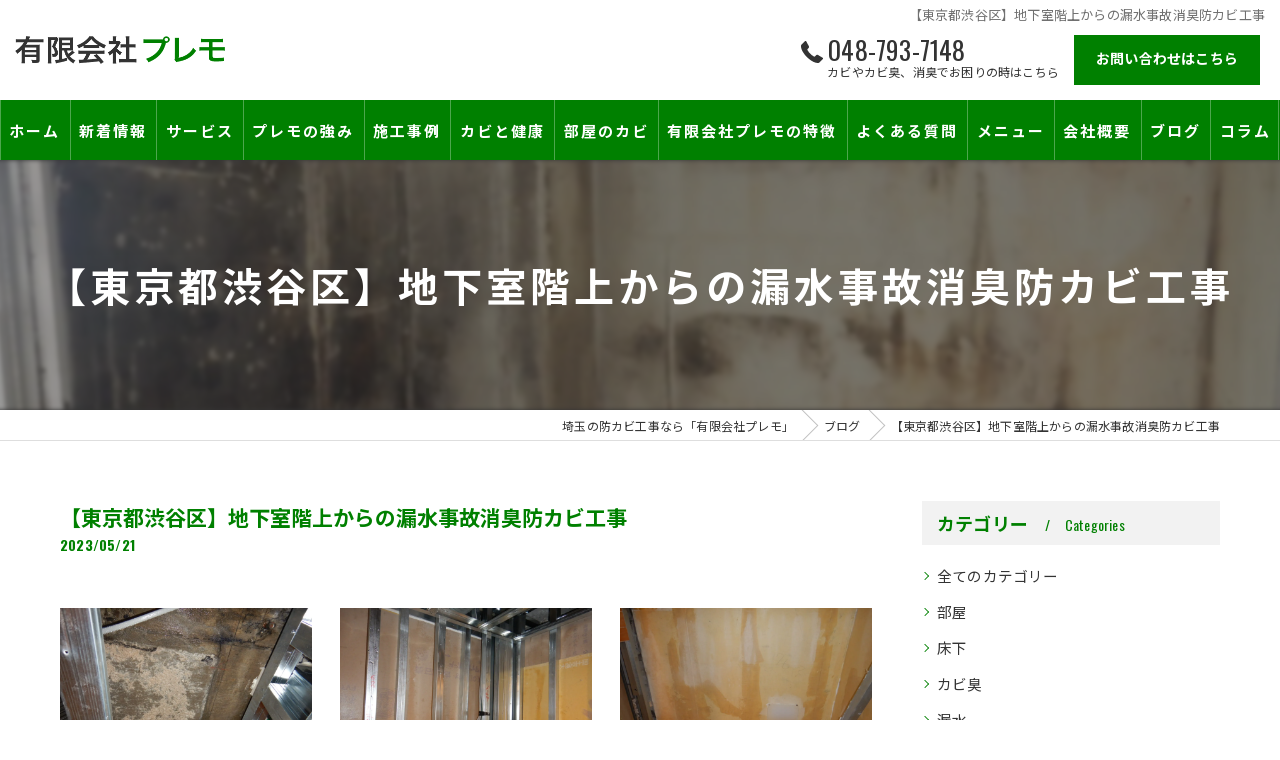

--- FILE ---
content_type: text/html; charset=UTF-8
request_url: https://kabistop.com/blog/detail/20230521111105/
body_size: 47546
content:
<!DOCTYPE HTML>
<html lang="ja">
<head>
<meta charset="utf-8">
<title>【東京都渋谷区】地下室階上からの漏水事故消臭防カビ工事 | ブログ | 埼玉の防カビ工事なら「有限会社プレモ」</title>
<meta name="keywords" content="東京,渋谷区,地下室,漏水事故,消臭,防カビ工事" />
<meta name="description" content="" />
<meta name="robots" content="index,follow">
<meta property="og:title" content="【東京都渋谷区】地下室階上からの漏水事故消臭防カビ工事" />
<meta property="og:type" content="article" />
<meta property="og:url" content="https://kabistop.com/blog/detail/20230521111105/" />
<meta property="og:image" content="https://kabistop.com/common/upload_data/kabistopcom/image/20230521110956.jpg" />
<meta property="og:site_name" content="防カビで安心の住まいを提供 | 埼玉の防カビ工事なら「有限会社プレモ」" />
<meta property="og:description" content="" />
<meta name="viewport" content="width=device-width, initial-scale=1">
<link rel="apple-touch-icon" sizes="180x180" href="/common/upload_data/kabistopcom/image/apple-touch-icon.png">
<link rel="icon" href="https://kabistop.com/common/upload_data/kabistopcom/image/favicon.png">
<link rel="shortcut icon" href="https://kabistop.com/common/upload_data/kabistopcom/image/favicon.png" />
<link rel="preconnect" href="https://fonts.googleapis.com">
<link rel="preconnect" href="https://fonts.gstatic.com" crossorigin>
<link rel="preload" as="style" href="https://fonts.googleapis.com/css2?family=Noto+Sans+JP:wght@400;700&family=Oswald:wght@200;400;700&display=swap">
<link href="https://fonts.googleapis.com/css2?family=Noto+Sans+JP:wght@400;700&family=Oswald:wght@200;400;700&display=swap" rel="stylesheet" media="print" onload="this.media='all'">
<noscript><link href="https://fonts.googleapis.com/css2?family=Noto+Sans+JP:wght@400;700&family=Oswald:wght@200;400;700&display=swap" rel="stylesheet"></noscript>
<!--[if lte IE 9]>
<script src="/common/js/html5.js"></script>
<![endif]-->
<!--<link rel="stylesheet" href="/css/mystyle.css">-->



<link rel="stylesheet" href="/3.2/css/index.css">
<link rel="stylesheet" href="/3.2/css/cmn.css">
<link rel="stylesheet" href="/3.2/css/gallery_archive.css" media="print" onload="this.media='all'">
<link rel="stylesheet" href="/3.2/css/beforeafter_archive.css" media="print" onload="this.media='all'">
<link rel="stylesheet" href="/3.2/css/news_archive.css" media="print" onload="this.media='all'">
<link rel="stylesheet" href="/3.2/css/widget/contents_box01.css" media="print" onload="this.media='all'">
<link rel="stylesheet" href="/3.2/css/widget/composite_box01.css" media="print" onload="this.media='all'">
<link rel="stylesheet" href="/3.2/css/widget/widget_gallery01.css" media="print" onload="this.media='all'">
<link rel="stylesheet" href="/3.2/css/widget/widget_staff01.css" media="print" onload="this.media='all'">
<link rel="stylesheet" href="/3.2/css/widget/widget_news01.css" media="print" onload="this.media='all'">
<link rel="stylesheet" href="/3.2/css/widget/widget_news02.css" media="print" onload="this.media='all'">
<link rel="stylesheet" href="/3.2/css/widget/widget_menu01.css" media="print" onload="this.media='all'">
<link rel="stylesheet" href="/3.2/css/widget/widget_map.css" media="print" onload="this.media='all'">
<link rel="stylesheet" href="/3.2/css/widget/widget_lp01.css" media="print" onload="this.media='all'">
<link rel="stylesheet" href="/3.2/css/widget/widget_lp02.css" media="print" onload="this.media='all'">
<link rel="stylesheet" href="/3.2/css/widget/contents_table01.css" media="print" onload="this.media='all'">
<link rel="stylesheet" href="/3.2/css/widget/contents_table02.css" media="print" onload="this.media='all'">
<link rel="stylesheet" href="/3.2/css/widget/contents_table03.css" media="print" onload="this.media='all'">
<link rel="stylesheet" href="/3.2/css/widget/contents_faq01.css" media="print" onload="this.media='all'">
<link rel="stylesheet" href="/3.2/css/widget/contents_related.css" media="print" onload="this.media='all'">
<link rel="stylesheet" href="/3.2/css/widget/contents_related_tags.css" media="print" onload="this.media='all'">
<link rel="stylesheet" href="/3.2/css/widget/widget_shop01_list.css" media="print" onload="this.media='all'">
<link rel="stylesheet" href="/3.2/css/widget/widget_shop01.css" media="print" onload="this.media='all'">
<link rel="stylesheet" href="/3.2/css/widget/widget_youtube.css" media="print" onload="this.media='all'">
<link rel="stylesheet" href="/3.2/css/widget/widget_coupon.css" media="print" onload="this.media='all'">
<link rel="stylesheet" href="/3.2/css/widget/widget_tel.css" media="print" onload="this.media='all'">
<link rel="stylesheet" href="/3.2/css/widget/widget_link.css" media="print" onload="this.media='all'">
<link rel="stylesheet" href="/3.2/css/widget/widget_form.css" media="print" onload="this.media='all'">
<!--<link rel="stylesheet" href="/css/widget/contents_box_slide01.css">-->
<link rel="stylesheet" href="/3.2/css/widget/widget_sitemap.css" media="print" onload="this.media='all'">
<link rel="stylesheet" href="/3.2/css/gallery_single.css" media="print" onload="this.media='all'">
<link rel="stylesheet" href="/3.2/css/recruit_archive.css" media="print" onload="this.media='all'">
<link rel="stylesheet" href="/3.2/css/widget/widget_recruit.css" media="print" onload="this.media='all'">
<link rel="stylesheet" href="/3.2/css/youtubelist.css" media="print" onload="this.media='all'">
<link rel="stylesheet" href="/3.2/css/widget/widget_covi.css" media="print" onload="this.media='all'">
<link rel="stylesheet" href="/3.2/css/widget/widget_instagram.css" media="print" onload="this.media='all'">
<link rel="stylesheet" href="/3.2/css/widget/widget_comments.css" media="print" onload="this.media='all'">
<link rel="stylesheet" href="/fronts/mystyle-css/tmp/">

<script src="/3.2/js/jquery.js"></script>
<script defer src="/3.2/js/jquery.easing.1.3.js"></script>
<script defer src="/3.2/js/slick.js"></script>
<script defer src="/3.2/js/ofi.js"></script>
<script defer src="/3.2/js/jquery.inview.js"></script>
<script>window.MSInputMethodContext && document.documentMode && document.write('<script src="/3.2/js/ie11CustomProperties.js"><\x2fscript>');</script>
<script defer src="/3.2/js/cmn.js"></script>
<script defer src="/3.2/js/index.js"></script>
<script defer src="/3.2/js/widget/widget_gallery01.js"></script>
<script defer src="/3.2/js/widget/widget_menu02.js"></script>
<script defer src="/3.2/js/widget/contents_table01.js"></script>
<script defer src="/3.2/js/widget/contents_faq01.js"></script>
<script defer src="/3.2/js/widget/recruit.js"></script>
<script defer src="/3.2/js/widget/widget_instagram.js"></script>
<script defer src="/3.2/js/widget/widget_comments.js"></script>
<script defer src="/fronts/mystyle-js/"></script>




<script type="application/ld+json">
{
	"@context": "https://schema.org",
	"@type": "Article",
	"headline": "【東京都渋谷区】地下室階上からの漏水事故消臭防カビ工事 | ブログ | 埼玉の防カビ工事なら「有限会社プレモ」",
	"datePublished": "2023-05-21T11:11:05",
	"dateModified": "2025-03-26T07:38:42"
}
</script>

</head>
<body id="top" class=" ft01 view_detail fnshow" data-ver="3.2" data-blog="kantan" data-ini="1660860358" data-type="blog_detail">

<div id="load" class="load1">
	<div></div>
	<div class="loader"></div>
	<img src="/common/upload_data/kabistopcom/image/logo_loading.png" alt="有限会社プレモ">
</div><!-- load -->
<header id="pattern1" class="h_on header_class ">
	<div class="wraper">
		<div class="inner">
			<h1>【東京都渋谷区】地下室階上からの漏水事故消臭防カビ工事</h1>
			<div class="logo">
				<a href="/">
					<img src="/common/upload_data/kabistopcom/image/logo_header.png" alt="有限会社プレモ">
				</a>
			</div>
			<div class="burger">
				<ul>
					<li class="sp_menu"><a href="#" class="no"><div><span>Menu</span></div></a></li>
				</ul>
			</div>
			<div class="header_contents">
				<div class="inner">
					<div class="header_sns">
						<ul>
							<li><a href="https://ameblo.jp/premoyamada/" target="_blank"><svg><use xlink:href="/images/icon.svg#icon-blog"></use></svg></a></li>
							<li><a href="https://www.facebook.com/%E6%9C%89%E9%99%90%E4%BC%9A%E7%A4%BE%E3%83%97%E3%83%AC%E3%83%A2-110485078495714" target="_blank"><svg><use xlink:href="/images/icon.svg#icon-facebook"></use></svg></a></li>
						</ul>
					</div>
					<div class="header_col1">
						<div class="tel" x-ms-format-detection="none"><a href="tel:048-793-7148" onClick="tel_conversion('048-793-7148', 'header', '');"><svg><use xlink:href="/images/icon.svg#icon-tel"></use></svg>048-793-7148<i class="teli">カビやカビ臭、消臭でお困りの時はこちら</i></a></div>
						<div class="btn">
							<a href="/inquire/">お問い合わせはこちら</a>
						</div>
					</div>
				</div>
			</div>
		</div>
	</div>
	<nav>
		<ul class="nav_1st">
			<li id="3gnav_888621"><a href="/"><span>ホーム</span></a>
			</li>
			<li id="3gnav_888563"><a href="/news/"><span>新着情報</span></a>
			</li>
			<li id="3gnav_888622"><a href="/service/"><span>サービス</span></a>
			<ul class="nav_2nd">
				<li id="gnav_5092441"><a href="/service/construction-flow/"><span>工事の流れ―契約書・保証書について―</span></a>
				</li>
				<li id="gnav_4789917"><a href="/service/customer-testimonials/"><span>お客様の声</span></a>
				</li>
			</ul>
			</li>
			<li id="3gnav_910965"><a href="/forte/"><span>プレモの強み</span></a>
			</li>
			<li id="3gnav_888613"><a href="/constructed/"><span>施工事例</span></a>
			</li>
			<li id="3gnav_4905213"><a href="/mold-and-health/"><span>カビと健康</span></a>
			</li>
			<li id="3gnav_888636"><a href="/mold-in-the-room/"><span>部屋のカビ</span></a>
			<ul class="nav_2nd">
				<li id="gnav_1199565"><a href="/mold-in-the-room/wallpaper-mold/mold-on-wallpaper-base/"><span>壁紙カビ・壁紙下地のカビ</span></a>
				</li>
				<li id="gnav_4729866"><a href="/mold-in-the-room/small-mold-prevention-work/"><span>小さな防カビ工事</span></a>
				</li>
				<li id="gnav_888638"><a href="/mold-in-the-room/moldy-room/"><span>カビ臭い部屋</span></a>
				</li>
				<li id="gnav_1199570"><a href="/mold-in-the-room/mold-and-condensation-prevention/"><span>カビと結露対策</span></a>
				</li>
				<li id="gnav_1200507"><a href="/mold-in-the-room/mold-in-closets,-storage,-and-closets/"><span>押入れ・収納・クローゼットのカビ</span></a>
				</li>
				<li id="gnav_1200740"><a href="/mold-in-the-room/mold-on-sand-walls-and-diatomaceous-earth/"><span>砂壁・珪藻土のカビ</span></a>
				</li>
				<li id="gnav_1200942"><a href="/mold-in-the-room/mold-in-semi-basement/basement/"><span>半地下・地下室のカビ</span></a>
				</li>
				<li id="gnav_1201030"><a href="/mold-in-the-room/mold-on-concrete/"><span>コンクリートのカビ</span></a>
				</li>
				<li id="gnav_1201286"><a href="/mold-in-the-room/mold-on-paint/"><span>塗装のカビ</span></a>
				</li>
			</ul>
			</li>
			<li id="3gnav_888631"><a href="/feature/"><span>有限会社プレモの特徴</span></a>
			<ul class="nav_2nd">
				<li id="gnav_888637"><a href="/feature/mold-under-the-floor/"><span>床下のカビ</span></a>
				</li>
				<li id="gnav_1201719"><a href="/feature/mold-due-to-rain-leaks/"><span>雨漏りによるカビ</span></a>
				</li>
				<li id="gnav_888639"><a href="/feature/water-leakage-accident/"><span>漏水事故のカビ</span></a>
				</li>
				<li id="gnav_888640"><a href="/feature/mold-in-construction/"><span>建築中のカビ</span></a>
				</li>
				<li id="gnav_1294235"><a href="/feature/mold-in-rental-housing/"><span>賃貸住宅のカビ</span></a>
				<ul class="nav_3rd">
					<li id="gnav_4693477"><a href="/feature/mold-in-rental-housing/20250810123627/"><span>『またか…』の天井結露クレームに終止符を。大家さんが最後に頼る専門工事</span></a></li>
				</ul>
				</li>
				<li id="gnav_1199529"><a href="/feature/disinfecting-and-deodorizing-the-room/"><span>部屋の除菌消臭</span></a>
				</li>
			</ul>
			</li>
			<li id="3gnav_888627"><a href="/faq/"><span>よくある質問</span></a>
			</li>
			<li id="3gnav_1036846"><a href="/menu/"><span>メニュー</span></a>
			</li>
			<li id="3gnav_888632"><a href="/outline/"><span>会社概要</span></a>
			<ul class="nav_2nd">
				<li id="gnav_4780689"><a href="/outline/construction-area/"><span>施工対応エリア</span></a>
				</li>
			</ul>
			</li>
			<li id="3gnav_888513"><a href="/blog/"><span>ブログ</span></a>
			</li>
			<li id="3gnav_888538"><a href="/column/"><span>コラム</span></a>
			</li>
		</ul>
	</nav>
</header>

<div id="lv_outer">
	<div id="lv" class="">
			<div class="parallax_img" style="background-image: url(/images/convert/kabistopcom/20220908080737.jpg/image.webp);"></div>
				<p><span>【東京都渋谷区】地下室階上からの漏水事故消臭防カビ工事</span></p>
		</div>
</div><!-- lv_outer_end -->

<div id="pan">
	<ul itemscope itemtype="http://schema.org/BreadcrumbList">
		<li itemprop="itemListElement" itemscope itemtype="http://schema.org/ListItem"><a href="/" itemprop="item"><span itemprop="name">埼玉の防カビ工事なら「有限会社プレモ」</span></a><meta itemprop="position" content="1"></li>
		<li itemprop="itemListElement" itemscope itemtype="http://schema.org/ListItem"><a href="/blog/" itemprop="item"><span itemprop="name">ブログ</span></a><meta itemprop="position" content="2"></li>
		<li itemprop="itemListElement" itemscope itemtype="http://schema.org/ListItem"><a href="/blog/detail/20230521111105/" itemprop="item"><span itemprop="name">【東京都渋谷区】地下室階上からの漏水事故消臭防カビ工事</span></a><meta itemprop="position" content="3"></li>
	</ul>
</div><!-- pan_end -->

<main id="main">
	<section class="news_single width_fixed">
		<div class="content_wrapper">
			<div id="primary">
				<article>
					<div class="entry_header">
						<div class="heading block_header_2 align-left">
						<h2 class="h">【東京都渋谷区】地下室階上からの漏水事故消臭防カビ工事</h2>
						<p class="release_date">2023/05/21</p>
						</div>
					</div>
					<div class="entry_body pop">

<div class="composite_box01 align-left block_images_2 pt20 pb30 delay1 Active width_full" style="background-repeat: no-repeat; background-position: 50% 50%; background-size: auto;">
  <div class="content_wrapper">
   <div class="wrapper_item">
    <div class="inner_item">
<a href="/images/convert/kabistopcom/20230521110956.jpg/image.webp">
     <div class="inner_item_img">
      <img src="/images/convert/kabistopcom/20230521110956.jpg/image.webp" alt="【東京都渋谷区】地下室階上からの漏水事故消臭防カビ工事">
     </div>
</a>
    </div>
    <div class="inner_item">
<a href="/images/convert/kabistopcom/20230521110959.jpg/image.webp">
     <div class="inner_item_img">
      <img src="/images/convert/kabistopcom/20230521110959.jpg/image.webp" alt="【東京都渋谷区】地下室階上からの漏水事故消臭防カビ工事">
     </div>
</a>
    </div>
    <div class="inner_item">
<a href="/images/convert/kabistopcom/20230521111001.jpg/image.webp">
     <div class="inner_item_img">
      <img src="/images/convert/kabistopcom/20230521111001.jpg/image.webp" alt="【東京都渋谷区】地下室階上からの漏水事故消臭防カビ工事">
     </div>
</a>
    </div>
   </div>
  </div>
 </div>

<form enctype="multipart/form-data" method="post" accept-charset="utf-8" name="BaseForm" action="/blog/detail/20230521111105/"><div style="display:none;"><input type="hidden" name="_method" value="POST"/></div></form>
<section id="nbp2563093 2563093" class=" block_html pt20 pb60 width_full" style="background-repeat: no-repeat; background-position: 50% 50%; background-size: auto; "><div class="content_wrapper"><p><span style="color:#000099;"><strong>東京都渋谷区のマンションで発生した階上からの漏水事故。</strong></span><br />
トイレが絡む漏水事故でしたので、消臭防カビ工事で対応しました。<br />
<br />
念入りに殺菌消毒し、防カビ施工でカビ発生を防止しました。</p>

<p>汚水などの臭いがキツイ時には、別途消臭施工を実施しますが、今回の措置で臭いも消えましたので判断は間違ってませんでした。<br />
<br />
<a href="https://kabistop.com/blog/detail/20230508153809/"><strong>【関連ブログ】【埼玉・東京】漏水事故後の消臭・防カビ工事</strong></a><br />
<br />
<strong><span style="color:#0000ff;">トイレ洗面所の狭小箇所の消臭防カビ工事でしたが、漏水事故後は判断が難しいことが多々あります。<br />
解体後の処理対し不安な時は、プレモまでお気軽に問い合わせください。</span><br />
<br />
<span style="color:#c0392b;">埼玉・東京を中心に千葉・神奈川に対応しています。</span></strong></p>
</div></section>
					</div>

					<div class="article-signature">
<p>----------------------------------------------------------------------</p>

<p>有限会社プレモ<br />
〒362-0062<br />
埼玉県上尾市泉台3-17-28<br />
電話番号 : 048-793-7148（担当：山田）</p>

<p>----------------------------------------------------------------------</p>
<br>						<a href="">埼玉の部屋の気になる臭いなら</a><br><br>
					</div><!-- article-signature -->

					<div class="entry_meta">
						<ul>
							<li><a href="/blog/category/%E6%BC%8F%E6%B0%B4/">漏水</a></li>
							<li><a href="/blog/category/%E6%B6%88%E8%87%AD/">消臭</a></li>
						</ul>
					</div>


				</article>


				<div class="pager2">
					<ul>
						<li class="prev">
							<a href="/blog/detail/20230521074443/">&lt; 前のページ</a>

						</li>
						<li class="back">
							<a href="/blog/">一覧に戻る</a>

						</li>
						<li class="next">
							<a href="/blog/detail/20230521200155/">次のページ &gt;</a>

						</li>
					</ul>
				</div>


<!-- related_tags_start -->
	<section class="contents_related_tags width_fixed align-left delay1">
		<div class="content_wrapper">
			<div class="heading block_header_1 align-center">
				<p>関連タグ</p>
			</div>
			<div class="wrapper_item">
				<div class="inner_item align-center"><a href="/page/tag/%E6%9D%B1%E4%BA%AC/">#東京</a></div>
				<div class="inner_item align-center"><a href="/page/tag/%E6%B8%8B%E8%B0%B7%E5%8C%BA/">#渋谷区</a></div>
				<div class="inner_item align-center"><a href="/page/tag/%E5%9C%B0%E4%B8%8B%E5%AE%A4/">#地下室</a></div>
				<div class="inner_item align-center"><a href="/page/tag/%E6%BC%8F%E6%B0%B4%E4%BA%8B%E6%95%85/">#漏水事故</a></div>
				<div class="inner_item align-center"><a href="/page/tag/%E6%B6%88%E8%87%AD/">#消臭</a></div>
				<div class="inner_item align-center"><a href="/page/tag/%E9%98%B2%E3%82%AB%E3%83%93%E5%B7%A5%E4%BA%8B/">#防カビ工事</a></div>
			</div>
		</div>
	</section>
<!-- related_tags_end -->

			</div>
			<!-- sidebar_start -->
			<div id="sidebar">


				<section>
					<div class="heading block_header_5">
						<h4 class="h">カテゴリー</h4>
						<p>Categories</p>
					</div>
					<ul class="sidebar_list">
						<li><a href="/blog/">全てのカテゴリー</a></li>
						<li><a href="/blog/category/部屋/">部屋</a></li>
						<li><a href="/blog/category/床下/">床下</a></li>
						<li><a href="/blog/category/カビ臭/">カビ臭</a></li>
						<li><a href="/blog/category/漏水/">漏水</a></li>
						<li><a href="/blog/category/建築中/">建築中</a></li>
						<li><a href="/blog/category/消臭/">消臭</a></li>
						<li><a href="/blog/category/結露対策/">結露対策</a></li>
					</ul>
				</section>

				<section class="widget_news02 width_fixed recent_post">
					<div class="heading block_header_5">
						<h4 class="h">最近の投稿</h4>
						<p>Recent Posts</p>
					</div>
					<ul>
						<li><a href="/blog/detail/20260111100546/">
							<div>
								<span><img src="/images/convert/kabistopcom/20260111105157.jpg/image.webp" alt="コンクリート直張り壁紙の防カビ結露対策工事は、条件を間違えると効果が続きません"></span>
							</div>
							<div>
								<p>2026/01/23</p>
								<p>コンクリート直張り壁紙の防カビ結露対策工事は、条件を間違えると効果が続きません</p>
							</div>
							</a>
						</li>
						<li><a href="/blog/detail/20260120155240/">
							<div>
								<span><img src="/images/convert/kabistopcom/20260120171639.jpg/image.webp" alt="床下の湿気対策は、防カビ対策にはなりません ― 調湿材や防湿シートだけで終わる工事に注意 ―"></span>
							</div>
							<div>
								<p>2026/01/23</p>
								<p>床下の湿気対策は、防カビ対策にはなりません ― 調湿材や防湿シートだけで終わる工事に注意 ―</p>
							</div>
							</a>
						</li>
						<li><a href="/blog/detail/20260122080131/">
							<div>
								<span><img src="/images/convert/kabistopcom/20260121171842_1.jpg/image.webp" alt="築古マンションが結露しやすい理由"></span>
							</div>
							<div>
								<p>2026/01/22</p>
								<p>築古マンションが結露しやすい理由</p>
							</div>
							</a>
						</li>
					</ul>
				</section>
				<section>
					<div class="heading block_header_5">
						<h4 class="h">タグ</h4>
						<p>Tags</p>
					</div>
					<ul class="sidebar_tag">
						<li><a href="/page/tag/%E3%82%AD%E3%83%A3%E3%83%B3%E3%83%9A%E3%83%BC%E3%83%B3/">キャンペーン</a></li>
						<li><a href="/page/tag/%E3%82%B3%E3%83%B3%E3%82%AF%E3%83%AA%E3%83%BC%E3%83%88/">コンクリート</a></li>
						<li><a href="/page/tag/%E5%A1%97%E8%A3%85/">塗装</a></li>
						<li><a href="/page/tag/%E6%9C%A8%E6%9D%90%E5%90%88%E6%9D%BF/">木材合板</a></li>
						<li><a href="/page/tag/%E5%BB%BA%E7%AF%89%E4%B8%AD/">建築中</a></li>
						<li><a href="/page/tag/%E7%A0%82%E5%A3%81/">砂壁</a></li>
						<li><a href="/page/tag/%E3%82%AF%E3%83%AD%E3%83%BC%E3%82%BC%E3%83%83%E3%83%88/">クローゼット</a></li>
						<li><a href="/page/tag/%E7%9F%B3%E8%86%8F%E3%83%9C%E3%83%BC%E3%83%89/">石膏ボード</a></li>
						<li><a href="/page/tag/%E3%82%AB%E3%83%93%E5%8F%96%E3%82%8A/">カビ取り</a></li>
						<li><a href="/page/tag/%E4%B8%AD%E5%8F%A4%E4%BD%8F%E5%AE%85/">中古住宅</a></li>
						<li><a href="/page/tag/%E5%8F%8E%E7%B4%8D/">収納</a></li>
						<li><a href="/page/tag/%E3%82%AB%E3%83%93%E9%98%B2%E6%AD%A2/">カビ防止</a></li>
						<li><a href="/page/tag/%E3%82%B8%E3%83%97%E3%83%88%E3%83%BC%E3%83%B3/">ジプトーン</a></li>
						<li><a href="/page/tag/%E3%82%AB%E3%83%93%E5%AF%BE%E7%AD%96/">カビ対策</a></li>
						<li><a href="/page/tag/%E3%83%A1%E3%83%8B%E3%83%A5%E3%83%BC/">メニュー</a></li>
						<li><a href="/page/tag/%E3%83%9A%E3%83%83%E3%83%88%E8%87%AD/">ペット臭</a></li>
						<li><a href="/page/tag/%E7%B5%90%E9%9C%B2%E5%AF%BE%E7%AD%96/">結露対策</a></li>
						<li><a href="/page/tag/%E6%9D%B1%E4%BA%AC/">東京</a></li>
						<li><a href="/page/tag/%E5%8C%96%E7%B2%A7%E3%83%9C%E3%83%BC%E3%83%89/">化粧ボード</a></li>
						<li><a href="/page/tag/%E5%88%A5%E8%8D%98/">別荘</a></li>
						<li><a href="/page/tag/%E5%86%85%E7%AA%93/">内窓</a></li>
						<li><a href="/page/tag/%E5%A3%81%E7%B4%99%E5%BC%B5%E6%9B%BF%E3%81%88/">壁紙張替え</a></li>
						<li><a href="/page/tag/%E4%B8%8B%E5%9C%B0/">下地</a></li>
						<li><a href="/page/tag/%E9%98%B2%E9%9F%B3%E5%AE%A4/">防音室</a></li>
						<li><a href="/page/tag/%E5%9C%B0%E4%B8%8B%E5%AE%A4/">地下室</a></li>
						<li><a href="/page/tag/%E5%9F%BA%E7%A4%8E%E5%86%85%E6%96%AD%E7%86%B1%E5%B7%A5%E6%B3%95/">基礎内断熱工法</a></li>
						<li><a href="/page/tag/%E6%A7%8B%E9%80%A0%E7%94%A8%E5%90%88%E6%9D%BF/">構造用合板</a></li>
						<li><a href="/page/tag/%E4%B8%AD%E5%8F%A4%E3%83%9E%E3%83%B3%E3%82%B7%E3%83%A7%E3%83%B3/">中古マンション</a></li>
						<li><a href="/page/tag/%E5%81%A5%E5%BA%B7%E8%A2%AB%E5%AE%B3/">健康被害</a></li>
						<li><a href="/page/tag/%E8%B2%BB%E7%94%A8/">費用</a></li>
						<li><a href="/page/tag/%E6%A5%AD%E8%80%85/">業者</a></li>
						<li><a href="/page/tag/%E5%AF%9D%E5%AE%A4/">寝室</a></li>
						<li><a href="/page/tag/%E7%A9%BA%E5%AE%A4/">空室</a></li>
						<li><a href="/page/tag/%E3%82%AF%E3%83%83%E3%82%B7%E3%83%A7%E3%83%B3%E3%83%95%E3%83%AD%E3%82%A2/">クッションフロア</a></li>
						<li><a href="/page/tag/%E6%96%AD%E7%86%B1%E6%9D%90/">断熱材</a></li>
						<li><a href="/page/tag/%E3%82%B3%E3%83%B3%E3%82%AF%E3%83%AA%E3%83%BC%E3%83%88%E4%B8%8B%E5%9C%B0/">コンクリート下地</a></li>
						<li><a href="/page/tag/%E8%B3%83%E8%B2%B8%E3%83%9E%E3%83%B3%E3%82%B7%E3%83%A7%E3%83%B3/">賃貸マンション</a></li>
						<li><a href="/page/tag/%E5%9B%A3%E5%9C%B0/">団地</a></li>
						<li><a href="/page/tag/%E5%88%86%E8%AD%B2%E3%83%9E%E3%83%B3%E3%82%B7%E3%83%A7%E3%83%B3/">分譲マンション</a></li>
						<li><a href="/page/tag/%E9%98%B2%E3%82%AB%E3%83%93%E5%A1%97%E8%A3%85%E5%B7%A5%E4%BA%8B/">防カビ塗装工事</a></li>
						<li><a href="/page/tag/%E5%88%86%E8%AD%B2%E8%B3%83%E8%B2%B8%E3%83%9E%E3%83%B3%E3%82%B7%E3%83%A7%E3%83%B3/">分譲賃貸マンション</a></li>
						<li><a href="/page/tag/%E3%83%AA%E3%83%8E%E3%83%99%E3%83%BC%E3%82%B7%E3%83%A7%E3%83%B3%E5%B7%A5%E4%BA%8B/">リノベーション工事</a></li>
						<li><a href="/page/tag/%E5%BA%8A%E4%B8%8B/">床下</a></li>
						<li><a href="/page/tag/%E8%85%90%E6%9C%BD%E8%8F%8C/">腐朽菌</a></li>
						<li><a href="/page/tag/%E5%A4%A7%E5%BC%95%E3%81%8D/">大引き</a></li>
						<li><a href="/page/tag/%E6%A0%B9%E5%A4%AA/">根太</a></li>
						<li><a href="/page/tag/%E5%8D%8A%E5%9C%B0%E4%B8%8B/">半地下</a></li>
						<li><a href="/page/tag/%E9%9B%A8%E6%BC%8F%E3%82%8A/">雨漏り</a></li>
						<li><a href="/page/tag/%E5%9C%B0%E4%B8%8B%E5%8F%8E%E7%B4%8D/">地下収納</a></li>
						<li><a href="/page/tag/%E3%82%B3%E3%83%B3%E3%82%AF%E3%83%AA%E3%83%BC%E3%83%88%E6%89%93%E3%81%A1%E6%94%BE%E3%81%97/">コンクリート打ち放し</a></li>
						<li><a href="/page/tag/%E9%83%A8%E5%B1%8B/">部屋</a></li>
						<li><a href="/page/tag/%E4%B8%AD%E5%8F%A4%E5%9B%A3%E5%9C%B0/">中古団地</a></li>
						<li><a href="/page/tag/%E5%A4%A9%E3%82%AB%E3%82%BB%E3%82%A8%E3%82%A2%E3%82%B3%E3%83%B3/">天カセエアコン</a></li>
						<li><a href="/page/tag/%E9%85%8D%E7%AE%A1%E7%B5%90%E9%9C%B2/">配管結露</a></li>
						<li><a href="/page/tag/%E4%BA%8B%E6%95%85%E7%89%A9%E4%BB%B6/">事故物件</a></li>
						<li><a href="/page/tag/%E8%85%90%E6%95%97%E8%87%AD/">腐敗臭</a></li>
						<li><a href="/page/tag/%E6%B5%B8%E6%B0%B4/">浸水</a></li>
						<li><a href="/page/tag/%E5%BA%97%E8%88%97/">店舗</a></li>
						<li><a href="/page/tag/%E3%82%A2%E3%83%AB%E3%83%9F%E3%82%B5%E3%83%83%E3%82%B7/">アルミサッシ</a></li>
						<li><a href="/page/tag/%E3%82%AB%E3%83%93%E8%87%AD%E3%81%84%E9%83%A8%E5%B1%8B/">カビ臭い部屋</a></li>
						<li><a href="/page/tag/%E9%BB%92%E3%82%AB%E3%83%93/">黒カビ</a></li>
						<li><a href="/page/tag/%E7%AA%93/">窓</a></li>
						<li><a href="/page/tag/%E5%A4%A9%E7%AA%93/">天窓</a></li>
						<li><a href="/page/tag/%E7%AA%93%E6%9E%A0/">窓枠</a></li>
						<li><a href="/page/tag/%E3%82%AB%E3%83%93%E3%81%A0%E3%82%89%E3%81%91/">カビだらけ</a></li>
						<li><a href="/page/tag/%E3%83%9E%E3%83%B3%E3%82%B7%E3%83%A7%E3%83%B3/">マンション</a></li>
						<li><a href="/page/tag/%E6%BC%8F%E6%B0%B4%E4%BA%8B%E6%95%85/">漏水事故</a></li>
						<li><a href="/page/tag/%E6%B3%A8%E6%96%87%E4%BD%8F%E5%AE%85/">注文住宅</a></li>
						<li><a href="/page/tag/%E5%8C%97%E6%B4%8B%E5%AE%A4/">北洋室</a></li>
						<li><a href="/page/tag/%E3%83%AA%E3%83%95%E3%82%A9%E3%83%BC%E3%83%A0%E5%B7%A5%E4%BA%8B/">リフォーム工事</a></li>
						<li><a href="/page/tag/%E7%8C%AB%E3%81%8A%E3%81%97%E3%81%A3%E3%81%93%E8%87%AD/">猫おしっこ臭</a></li>
						<li><a href="/page/tag/%E5%BA%8A%E4%B8%8B%E5%9C%B0/">床下地</a></li>
						<li><a href="/page/tag/%E3%82%AC%E3%83%A9%E3%82%B9%E3%83%96%E3%83%AD%E3%83%83%E3%82%AF/">ガラスブロック</a></li>
						<li><a href="/page/tag/%E3%82%B7%E3%83%BC%E3%83%AA%E3%83%B3%E3%82%B0/">シーリング</a></li>
						<li><a href="/page/tag/%E6%A2%81/">梁</a></li>
						<li><a href="/page/tag/%E7%AB%A3%E5%B7%A5/">竣工</a></li>
						<li><a href="/page/tag/%E3%83%88%E3%82%A4%E3%83%AC/">トイレ</a></li>
						<li><a href="/page/tag/%E9%98%B2%E3%82%AB%E3%83%93%E5%A1%97%E8%A3%85/">防カビ塗装</a></li>
						<li><a href="/page/tag/%E3%82%B7%E3%83%BC%E3%83%88%E8%B2%BC%E3%82%8A/">シート貼り</a></li>
						<li><a href="/page/tag/%E9%89%84%E9%AA%A8ALC/">鉄骨ALC</a></li>
						<li><a href="/page/tag/%E5%88%86%E8%AD%B2%E8%B3%83%E8%B2%B8/">分譲賃貸</a></li>
						<li><a href="/page/tag/%E8%B3%83%E8%B2%B8%E4%BD%8F%E5%AE%85/">賃貸住宅</a></li>
						<li><a href="/page/tag/%E9%9A%8E%E4%B8%8A/">階上</a></li>
						<li><a href="/page/tag/%E5%A3%81%E7%B4%99%E4%B8%8B%E5%9C%B0/">壁紙下地</a></li>
						<li><a href="/page/tag/%E7%B5%90%E9%9C%B2%E3%82%AB%E3%83%93/">結露カビ</a></li>
						<li><a href="/page/tag/%E3%82%A2%E3%83%91%E3%83%BC%E3%83%88/">アパート</a></li>
						<li><a href="/page/tag/%E3%83%99%E3%83%8B%E3%82%A2/">ベニア</a></li>
						<li><a href="/page/tag/%E5%BB%BA%E5%A3%B2%E4%BD%8F%E5%AE%85/">建売住宅</a></li>
						<li><a href="/page/tag/%E5%88%86%E8%AD%B2%E5%9B%A3%E5%9C%B0/">分譲団地</a></li>
						<li><a href="/page/tag/%E5%B7%9D%E5%8F%A3%E5%B8%82/">川口市</a></li>
						<li><a href="/page/tag/%E9%8E%8C%E5%80%89%E5%B8%82/">鎌倉市</a></li>
						<li><a href="/page/tag/%E9%80%80%E5%8E%BB%E4%BF%AE%E7%B9%95/">退去修繕</a></li>
						<li><a href="/page/tag/%E4%B8%96%E7%94%B0%E8%B0%B7%E5%8C%BA/">世田谷区</a></li>
						<li><a href="/page/tag/%E6%A1%B6%E5%B7%9D%E5%B8%82/">桶川市</a></li>
						<li><a href="/page/tag/%E7%8E%84%E9%96%A2/">玄関</a></li>
						<li><a href="/page/tag/%E7%8E%84%E9%96%A2%E5%8F%8E%E7%B4%8D/">玄関収納</a></li>
						<li><a href="/page/tag/%E5%8D%83%E8%91%89/">千葉</a></li>
						<li><a href="/page/tag/%E5%87%BA%E7%AA%93/">出窓</a></li>
						<li><a href="/page/tag/%E9%9B%AA/">雪</a></li>
						<li><a href="/page/tag/%E3%82%A8%E3%82%A2%E3%82%B3%E3%83%B3/">エアコン</a></li>
						<li><a href="/page/tag/%E5%B7%9D%E8%B6%8A%E5%B8%82/">川越市</a></li>
						<li><a href="/page/tag/%E6%9C%A8%E6%9E%A0/">木枠</a></li>
						<li><a href="/page/tag/%E9%80%A0%E3%82%8A%E4%BB%98%E3%81%91%E5%8F%8E%E7%B4%8D/">造り付け収納</a></li>
						<li><a href="/page/tag/%E5%A4%A7%E5%AE%B6%E3%81%95%E3%82%93/">大家さん</a></li>
						<li><a href="/page/tag/%E3%82%BB%E3%83%A1%E3%83%B3%E3%83%88%E7%9B%AE%E5%9C%B0/">セメント目地</a></li>
						<li><a href="/page/tag/%E3%81%95%E3%81%84%E3%81%9F%E3%81%BE%E5%B8%82/">さいたま市</a></li>
						<li><a href="/page/tag/%E8%A7%A3%E4%BD%93/">解体</a></li>
						<li><a href="/page/tag/%E3%82%B3%E3%83%B3%E3%82%AF%E3%83%AA%E3%83%BC%E3%83%88%E8%BA%AF%E4%BD%93/">コンクリート躯体</a></li>
						<li><a href="/page/tag/%E6%A8%AA%E6%B5%9C%E5%B8%82/">横浜市</a></li>
						<li><a href="/page/tag/%E6%B1%9A%E3%82%8C%E9%98%B2%E6%AD%A2/">汚れ防止</a></li>
						<li><a href="/page/tag/%E4%B8%AD%E9%87%8E%E5%8C%BA/">中野区</a></li>
						<li><a href="/page/tag/%E7%A4%BE%E5%AE%85/">社宅</a></li>
						<li><a href="/page/tag/%E3%83%91%E3%83%BC%E3%83%86%E3%82%A3%E3%82%AF%E3%83%AB%E3%83%9C%E3%83%BC%E3%83%89/">パーティクルボード</a></li>
						<li><a href="/page/tag/%E7%82%AD%E5%A1%97%E6%96%99/">炭塗料</a></li>
						<li><a href="/page/tag/%E5%B7%9D%E5%B4%8E%E5%B8%82/">川崎市</a></li>
						<li><a href="/page/tag/%E6%B4%97%E9%9D%A2%E6%89%80/">洗面所</a></li>
						<li><a href="/page/tag/%E8%85%B0%E7%AA%93/">腰窓</a></li>
						<li><a href="/page/tag/%E5%AD%90%E4%BE%9B%E9%83%A8%E5%B1%8B/">子供部屋</a></li>
						<li><a href="/page/tag/%E3%82%AB%E3%83%A9%E3%83%BC%E3%83%9C%E3%83%83%E3%82%AF%E3%82%B9/">カラーボックス</a></li>
						<li><a href="/page/tag/%E5%A3%81/">壁</a></li>
						<li><a href="/page/tag/%E9%9B%A8/">雨</a></li>
						<li><a href="/page/tag/%E4%B9%BE%E7%87%A5/">乾燥</a></li>
						<li><a href="/page/tag/%E3%82%A2%E3%82%AF%E6%8A%9C%E3%81%8D/">アク抜き</a></li>
						<li><a href="/page/tag/RC%E9%80%A0%E4%BD%8F%E5%AE%85/">RC造住宅</a></li>
						<li><a href="/page/tag/%E3%82%AC%E3%82%B9%E3%83%95%E3%82%A1%E3%83%B3%E3%83%92%E3%83%BC%E3%82%BF%E3%83%BC/">ガスファンヒーター</a></li>
						<li><a href="/page/tag/%E5%81%A5%E5%BA%B7/">健康</a></li>
						<li><a href="/page/tag/MDF/">MDF</a></li>
						<li><a href="/page/tag/%E6%9D%BF%E6%A9%8B%E5%8C%BA/">板橋区</a></li>
						<li><a href="/page/tag/%E6%B8%8B%E8%B0%B7%E5%8C%BA/">渋谷区</a></li>
						<li><a href="/page/tag/%E3%83%95%E3%83%AD%E3%83%BC%E3%83%AA%E3%83%B3%E3%82%B0/">フローリング</a></li>
						<li><a href="/page/tag/%E5%92%B3/">咳</a></li>
						<li><a href="/page/tag/%E4%BD%8F%E5%AE%85/">住宅</a></li>
						<li><a href="/page/tag/%E5%AE%98%E8%88%8E/">官舎</a></li>
						<li><a href="/page/tag/%E7%B5%90%E9%9C%B2%E5%AF%BE%E7%AD%96%E5%B7%A5%E4%BA%8B/">結露対策工事</a></li>
						<li><a href="/page/tag/%E8%A7%92%E9%83%A8%E5%B1%8B/">角部屋</a></li>
						<li><a href="/page/tag/%E5%BC%B5%E6%9B%BF%E3%81%88/">張替え</a></li>
						<li><a href="/page/tag/%E5%91%BC%E5%90%B8%E5%99%A8%E7%B3%BB/">呼吸器系</a></li>
						<li><a href="/page/tag/%E3%83%A1%E3%83%B3%E3%82%BF%E3%83%AB%E3%83%98%E3%83%AB%E3%82%B9/">メンタルヘルス</a></li>
						<li><a href="/page/tag/%E3%82%AD%E3%83%83%E3%83%81%E3%83%B3%E3%82%AB%E3%82%A6%E3%83%B3%E3%82%BF%E3%83%BC/">キッチンカウンター</a></li>
						<li><a href="/page/tag/%E3%82%AB%E3%83%93%E9%9A%A0%E3%81%97/">カビ隠し</a></li>
						<li><a href="/page/tag/%E4%B8%89%E9%83%B7%E5%B8%82/">三郷市</a></li>
						<li><a href="/page/tag/%E8%87%AA%E7%84%B6%E5%A1%97%E6%96%99/">自然塗料</a></li>
						<li><a href="/page/tag/%E9%9B%86%E6%88%90%E6%9D%90/">集成材</a></li>
						<li><a href="/page/tag/%E3%82%AB%E3%83%93%E8%87%AD%E3%81%84/">カビ臭い</a></li>
						<li><a href="/page/tag/%E5%85%AB%E7%8E%8B%E5%AD%90%E5%B8%82/">八王子市</a></li>
						<li><a href="/page/tag/%E8%88%B9%E6%A9%8B%E5%B8%82/">船橋市</a></li>
						<li><a href="/page/tag/%E3%82%B7%E3%83%8A%E3%83%99%E3%83%8B%E3%82%A2/">シナベニア</a></li>
						<li><a href="/page/tag/%E5%85%A5%E9%96%93%E5%B8%82/">入間市</a></li>
						<li><a href="/page/tag/%E5%8D%83%E4%BB%A3%E7%94%B0%E5%8C%BA/">千代田区</a></li>
						<li><a href="/page/tag/%E5%9C%9F%E9%96%93/">土間</a></li>
						<li><a href="/page/tag/%E4%B8%8A%E5%B0%BE%E5%B8%82/">上尾市</a></li>
						<li><a href="/page/tag/%E6%96%B0%E7%AF%89/">新築</a></li>
						<li><a href="/page/tag/%E6%AD%A6%E8%94%B5%E9%87%8E%E5%B8%82/">武蔵野市</a></li>
						<li><a href="/page/tag/%E8%8D%89%E5%8A%A0%E5%B8%82/">草加市</a></li>
						<li><a href="/page/tag/%E3%82%BD%E3%83%95%E3%83%88%E5%B7%BE%E6%9C%A8/">ソフト巾木</a></li>
						<li><a href="/page/tag/%E6%9D%89%E4%B8%A6%E5%8C%BA/">杉並区</a></li>
						<li><a href="/page/tag/%E5%AF%8C%E5%A3%AB%E8%A6%8B%E5%B8%82/">富士見市</a></li>
						<li><a href="/page/tag/%E8%91%9B%E9%A3%BE%E5%8C%BA/">葛飾区</a></li>
						<li><a href="/page/tag/%E3%83%AF%E3%83%B3%E3%83%AB%E3%83%BC%E3%83%A0/">ワンルーム</a></li>
						<li><a href="/page/tag/%E5%BA%9C%E4%B8%AD%E5%B8%82/">府中市</a></li>
						<li><a href="/page/tag/%E5%85%AC%E5%96%B6%E8%B3%83%E8%B2%B8%E4%BD%8F%E5%AE%85/">公営賃貸住宅</a></li>
						<li><a href="/page/tag/%E5%B7%A6%E5%AE%98/">左官</a></li>
						<li><a href="/page/tag/%E9%B4%BB%E5%B7%A3%E5%B8%82/">鴻巣市</a></li>
						<li><a href="/page/tag/%E5%A4%A7%E7%94%B0%E5%8C%BA/">大田区</a></li>
						<li><a href="/page/tag/%E5%8C%97%E5%8C%BA/">北区</a></li>
						<li><a href="/page/tag/%E6%B1%9F%E6%88%B8%E5%B7%9D%E5%8C%BA/">江戸川区</a></li>
						<li><a href="/page/tag/%E6%96%87%E4%BA%AC%E5%8C%BA/">文京区</a></li>
						<li><a href="/page/tag/%E7%BF%92%E5%BF%97%E9%87%8E%E5%B8%82/">習志野市</a></li>
						<li><a href="/page/tag/%E6%B8%AF%E5%8C%BA/">港区</a></li>
						<li><a href="/page/tag/%E5%8D%83%E8%91%89%E5%B8%82/">千葉市</a></li>
						<li><a href="/page/tag/%E8%B6%B3%E7%AB%8B%E5%8C%BA/">足立区</a></li>
						<li><a href="/page/tag/%E5%85%AB%E6%BD%AE%E5%B8%82/">八潮市</a></li>
						<li><a href="/page/tag/%E5%A3%81%E5%A4%A9%E4%BA%95/">壁天井</a></li>
						<li><a href="/page/tag/%E6%9D%BE%E6%88%B8%E5%B8%82/">松戸市</a></li>
						<li><a href="/page/tag/%E3%82%A6%E3%82%A3%E3%83%B3%E3%83%89%E3%83%95%E3%82%A1%E3%83%B3/">ウィンドファン</a></li>
						<li><a href="/page/tag/%E6%96%AD%E7%86%B1%E5%A1%97%E8%A3%85/">断熱塗装</a></li>
						<li><a href="/page/tag/%E6%9F%8F%E5%B8%82/">柏市</a></li>
						<li><a href="/page/tag/%E6%96%AD%E7%86%B1%E5%B7%A5%E4%BA%8B/">断熱工事</a></li>
						<li><a href="/page/tag/%E6%A0%83%E6%9C%A8/">栃木</a></li>
						<li><a href="/page/tag/%E4%BD%90%E9%87%8E%E5%B8%82/">佐野市</a></li>
						<li><a href="/page/tag/%E5%93%81%E5%B7%9D%E5%8C%BA/">品川区</a></li>
						<li><a href="/page/tag/%E3%83%89%E3%83%A9%E3%82%A4%E3%82%A8%E3%83%AA%E3%82%A2/">ドライエリア</a></li>
						<li><a href="/page/tag/%E6%89%80%E6%B2%A2%E5%B8%82/">所沢市</a></li>
						<li><a href="/page/tag/%E8%B2%B8%E5%BA%97%E8%88%97/">貸店舗</a></li>
						<li><a href="/page/tag/%E8%B6%8A%E8%B0%B7%E5%B8%82/">越谷市</a></li>
						<li><a href="/page/tag/%E4%BC%8A%E5%A5%88%E7%94%BA/">伊奈町</a></li>
						<li><a href="/page/tag/%E7%9B%AE%E9%BB%92%E5%8C%BA/">目黒区</a></li>
						<li><a href="/page/tag/%E4%B9%85%E5%96%9C%E5%B8%82/">久喜市</a></li>
						<li><a href="/page/tag/%E7%AB%8B%E5%B7%9D%E5%B8%82/">立川市</a></li>
						<li><a href="/page/tag/%E6%AE%BA%E8%8F%8C%E6%B6%88%E6%AF%92/">殺菌消毒</a></li>
						<li><a href="/page/tag/%E7%8B%AD%E5%B1%B1%E5%B8%82/">狭山市</a></li>
						<li><a href="/page/tag/RC%E9%80%A0/">RC造</a></li>
						<li><a href="/page/tag/%E9%9A%8E%E6%AE%B5%E5%AE%A4/">階段室</a></li>
						<li><a href="/page/tag/%E7%A5%9E%E5%A5%88%E5%B7%9D/">神奈川</a></li>
						<li><a href="/page/tag/%E6%A8%AA%E9%A0%88%E8%B3%80%E5%B8%82/">横須賀市</a></li>
						<li><a href="/page/tag/%E8%97%A4%E6%B2%A2%E5%B8%82/">藤沢市</a></li>
						<li><a href="/page/tag/%E6%B5%81%E5%B1%B1%E5%B8%82/">流山市</a></li>
						<li><a href="/page/tag/%E3%83%86%E3%83%A9%E3%82%B9%E3%83%8F%E3%82%A6%E3%82%B9/">テラスハウス</a></li>
						<li><a href="/page/tag/%E3%82%BF%E3%83%90%E3%82%B3%E8%87%AD/">タバコ臭</a></li>
						<li><a href="/page/tag/%E7%94%BA%E7%94%B0%E5%B8%82/">町田市</a></li>
						<li><a href="/page/tag/%E6%B9%BF%E6%B0%97/">湿気</a></li>
						<li><a href="/page/tag/%E6%93%81%E5%A3%81/">擁壁</a></li>
						<li><a href="/page/tag/%E8%95%A8%E5%B8%82/">蕨市</a></li>
						<li><a href="/page/tag/%E6%B4%97%E6%BF%AF%E6%A9%9F%E7%BD%AE%E3%81%8D%E5%A0%B4/">洗濯機置き場</a></li>
						<li><a href="/page/tag/%E6%96%B0%E5%AE%BF%E5%8C%BA/">新宿区</a></li>
						<li><a href="/page/tag/%E7%B7%B4%E9%A6%AC%E5%8C%BA/">練馬区</a></li>
						<li><a href="/page/tag/%E5%90%B8%E6%B0%97%E5%8F%A3/">吸気口</a></li>
						<li><a href="/page/tag/%E6%B1%9F%E6%9D%B1%E5%8C%BA/">江東区</a></li>
						<li><a href="/page/tag/%E5%92%8C%E5%85%89%E5%B8%82/">和光市</a></li>
						<li><a href="/page/tag/%E6%8E%BB%E3%81%8D%E8%90%BD%E3%81%A8%E3%81%97/">掻き落とし</a></li>
						<li><a href="/page/tag/%E9%A3%AF%E8%83%BD%E5%B8%82/">飯能市</a></li>
						<li><a href="/page/tag/%E5%82%BE%E6%96%9C%E5%9C%B0/">傾斜地</a></li>
						<li><a href="/page/tag/%E5%AE%9F%E5%AE%B6/">実家</a></li>
						<li><a href="/page/tag/%E3%82%BD%E3%83%BC%E3%83%A9%E3%83%88%E3%83%B3/">ソーラトン</a></li>
						<li><a href="/page/tag/%E9%98%B2%E3%82%AB%E3%83%93%E7%B5%90%E9%9C%B2%E5%AF%BE%E7%AD%96%E5%B7%A5%E4%BA%8B/">防カビ結露対策工事</a></li>
						<li><a href="/page/tag/%E5%8C%97%E5%81%B4%E6%B4%8B%E5%AE%A4/">北側洋室</a></li>
						<li><a href="/page/tag/%E3%83%84%E3%83%BC%E3%83%90%E3%82%A4%E3%83%95%E3%82%A9%E3%83%BC/">ツーバイフォー</a></li>
						<li><a href="/page/tag/%E8%A5%BF%E6%9D%B1%E4%BA%AC%E5%B8%82/">西東京市</a></li>
						<li><a href="/page/tag/%E6%88%B8%E7%94%B0%E5%B8%82/">戸田市</a></li>
						<li><a href="/page/tag/%E5%A4%8F%E5%9E%8B%E9%81%8E%E6%95%8F%E6%80%A7%E8%82%BA%E8%87%93%E7%82%8E/">夏型過敏性肺臓炎</a></li>
						<li><a href="/page/tag/%E9%81%8E%E6%95%8F%E6%80%A7%E8%82%BA%E7%82%8E/">過敏性肺炎</a></li>
						<li><a href="/page/tag/%E9%98%B2%E3%82%AB%E3%83%93%E3%83%AA%E3%83%95%E3%82%A9%E3%83%BC%E3%83%A0%E5%B7%A5%E4%BA%8B/">防カビリフォーム工事</a></li>
						<li><a href="/page/tag/%E5%AE%87%E9%83%BD%E5%AE%AE%E5%B8%82/">宇都宮市</a></li>
						<li><a href="/page/tag/%E8%8D%92%E5%BA%8A/">荒床</a></li>
						<li><a href="/page/tag/%E6%B6%88%E6%AF%92%E7%94%A8%E3%82%A8%E3%82%BF%E3%83%8E%E3%83%BC%E3%83%AB/">消毒用エタノール</a></li>
						<li><a href="/page/tag/%E9%AB%98%E6%BF%83%E5%BA%A6%E3%82%A2%E3%83%AB%E3%82%B3%E3%83%BC%E3%83%AB/">高濃度アルコール</a></li>
						<li><a href="/page/tag/%E5%90%88%E6%9D%BF/">合板</a></li>
						<li><a href="/page/tag/%E8%B1%8A%E5%B3%B6%E5%8C%BA/">豊島区</a></li>
						<li><a href="/page/tag/%E5%BA%8A%E4%B8%8B%E7%82%B9%E6%A4%9C%E5%8F%A3/">床下点検口</a></li>
						<li><a href="/page/tag/%E7%8B%9B%E6%B1%9F%E5%B8%82/">狛江市</a></li>
						<li><a href="/page/tag/%E6%9C%A8%E5%B7%BE%E6%9C%A8/">木巾木</a></li>
						<li><a href="/page/tag/%E3%82%AD%E3%83%83%E3%83%81%E3%83%B3%E8%84%87%E5%8F%8E%E7%B4%8D/">キッチン脇収納</a></li>
						<li><a href="/page/tag/%E5%BA%8A%E4%B8%8A%E3%81%92/">床上げ</a></li>
						<li><a href="/page/tag/%E5%85%AC%E5%8B%99%E5%93%A1%E5%AE%BF%E8%88%8E/">公務員宿舎</a></li>
						<li><a href="/page/tag/%E9%8E%8C%E3%83%B6%E8%B0%B7%E5%B8%82/">鎌ヶ谷市</a></li>
						<li><a href="/page/tag/%E5%86%AC/">冬</a></li>
						<li><a href="/page/tag/%E5%BA%8A%E4%B8%8A/">床上</a></li>
						<li><a href="/page/tag/%E3%83%99%E3%82%BF%E5%9F%BA%E7%A4%8E/">ベタ基礎</a></li>
						<li><a href="/page/tag/%E5%8E%9A%E6%9C%A8%E5%B8%82/">厚木市</a></li>
						<li><a href="/page/tag/%E8%8C%A8%E5%9F%8E/">茨城</a></li>
						<li><a href="/page/tag/%E5%B8%B8%E7%B7%8F%E5%B8%82/">常総市</a></li>
						<li><a href="/page/tag/%E7%97%85%E6%B0%97/">病気</a></li>
						<li><a href="/page/tag/%E5%9B%BD%E5%88%86%E5%AF%BA%E5%B8%82/">国分寺市</a></li>
						<li><a href="/page/tag/%E8%AA%BF%E6%B9%BF%E6%9D%90/">調湿材</a></li>
						<li><a href="/page/tag/%E5%8F%B0%E6%9D%B1%E5%8C%BA/">台東区</a></li>
						<li><a href="/page/tag/%E5%B7%A6%E5%AE%98%E5%A4%A9%E4%BA%95/">左官天井</a></li>
						<li><a href="/page/tag/%E5%B0%8F%E5%B9%B3%E5%B8%82/">小平市</a></li>
						<li><a href="/page/tag/%E3%83%99%E3%83%A9%E3%83%B3%E3%83%80/">ベランダ</a></li>
						<li><a href="/page/tag/%E7%A6%8F%E7%94%9F%E5%B8%82/">福生市</a></li>
						<li><a href="/page/tag/%E7%B4%8D%E6%88%B8%E4%BB%A3%E3%82%8F%E3%82%8A%E3%81%AE%E9%83%A8%E5%B1%8B/">納戸代わりの部屋</a></li>
						<li><a href="/page/tag/%E3%83%AA%E3%83%95%E3%82%A9%E3%83%BC%E3%83%A0%E6%B8%88%E3%81%BF/">リフォーム済み</a></li>
						<li><a href="/page/tag/%E6%88%91%E5%AD%AB%E5%AD%90%E5%B8%82/">我孫子市</a></li>
						<li><a href="/page/tag/%E9%80%80%E5%8E%BB%E5%BE%8C/">退去後</a></li>
						<li><a href="/page/tag/%E9%9A%8E%E6%AE%B5%E4%B8%8B/">階段下</a></li>
						<li><a href="/page/tag/%E5%8A%A0%E9%A0%88%E5%B8%82/">加須市</a></li>
						<li><a href="/page/tag/%E8%AA%BF%E5%B8%83%E5%B8%82/">調布市</a></li>
						<li><a href="/page/tag/%E8%A8%AD%E5%AE%9A%E6%B8%A9%E5%BA%A6/">設定温度</a></li>
						<li><a href="/page/tag/%E5%BA%8A%E5%87%B9%E3%82%80/">床凹む</a></li>
						<li><a href="/page/tag/%E5%9C%9F%E5%8F%B0/">土台</a></li>
						<li><a href="/page/tag/%E4%B8%8B%E8%A6%8B/">下見</a></li>
						<li><a href="/page/tag/%E6%97%A5%E7%A8%8B/">日程</a></li>
						<li><a href="/page/tag/%E4%B8%89%E9%B7%B9%E5%B8%82/">三鷹市</a></li>
						<li><a href="/page/tag/%E5%95%86%E6%A5%AD%E6%96%BD%E8%A8%AD/">商業施設</a></li>
						<li><a href="/page/tag/%E8%8C%85%E3%83%B6%E5%B4%8E%E5%B8%82/">茅ヶ崎市</a></li>
						<li><a href="/page/tag/%E7%AF%89%E5%8F%A4/">築古</a></li>
						<li><a href="/page/tag/%E9%98%B2%E6%AD%A2/">防止</a></li>
						<li><a href="/page/tag/%E6%B3%A2%E6%89%93%E3%81%A4%E3%83%99%E3%83%8B%E3%82%A2/">波打つベニア</a></li>
						<li><a href="/page/tag/%E6%B5%A6%E5%AE%89%E5%B8%82/">浦安市</a></li>
						<li><a href="/page/tag/%E6%B8%85%E7%80%AC%E5%B8%82/">清瀬市</a></li>
						<li><a href="/page/tag/%E9%80%9A%E6%B0%97%E5%8F%A3/">通気口</a></li>
						<li><a href="/page/tag/%E8%B3%BC%E5%85%A5%E5%BE%8C/">購入後</a></li>
						<li><a href="/page/tag/%E9%9B%A8%E3%81%96%E3%82%89%E3%81%97/">雨ざらし</a></li>
						<li><a href="/page/tag/%E3%83%97%E3%83%AC%E3%83%A2/">プレモ</a></li>
						<li><a href="/page/tag/%E7%9B%AE%E5%9C%B0/">目地</a></li>
						<li><a href="/page/tag/%E5%85%A5%E5%B1%85%E4%B8%AD/">入居中</a></li>
						<li><a href="/page/tag/%E6%B9%BF%E6%B0%97%E5%AF%BE%E7%AD%96/">湿気対策</a></li>
						<li><a href="/page/tag/%E7%8C%AB/">猫</a></li>
						<li><a href="/page/tag/%E3%81%8A%E3%81%97%E3%81%A3%E3%81%93%E8%87%AD/">おしっこ臭</a></li>
						<li><a href="/page/tag/%E6%96%B0%E7%AF%89%E5%B7%A5%E4%BA%8B/">新築工事</a></li>
						<li><a href="/page/tag/%E6%96%AD%E7%86%B1%E4%B8%8D%E8%89%AF/">断熱不良</a></li>
						<li><a href="/page/tag/%E3%82%B9%E3%82%BF%E3%82%A4%E3%83%AD%E3%83%95%E3%82%A9%E3%83%BC%E3%83%A0/">スタイロフォーム</a></li>
						<li><a href="/page/tag/%E9%B6%B4%E3%83%B6%E5%B3%B6%E5%B8%82/">鶴ヶ島市</a></li>
						<li><a href="/page/tag/%E8%A5%BF%E6%97%A5/">西日</a></li>
						<li><a href="/page/tag/%E5%86%B7%E5%AA%92%E7%AE%A1/">冷媒管</a></li>
						<li><a href="/page/tag/%E3%82%B3%E3%83%B3%E3%83%91%E3%83%8D/">コンパネ</a></li>
						<li><a href="/page/tag/%E5%A3%81%E6%8E%9B%E3%81%91/">壁掛け</a></li>
						<li><a href="/page/tag/%E5%A2%A8%E7%94%B0%E5%8C%BA/">墨田区</a></li>
						<li><a href="/page/tag/%E5%B1%8B%E6%A0%B9/">屋根</a></li>
						<li><a href="/page/tag/%E9%87%8E%E5%9C%B0%E6%9D%BF/">野地板</a></li>
						<li><a href="/page/tag/%E6%B0%B4%E6%BC%8F%E3%82%8C/">水漏れ</a></li>
						<li><a href="/page/tag/%E8%B3%BC%E5%85%A5/">購入</a></li>
						<li><a href="/page/tag/%E5%BC%B7%E5%88%B6%E9%99%A4%E6%B9%BF/">強制除湿</a></li>
						<li><a href="/page/tag/%E5%A4%9A%E6%B9%BF/">多湿</a></li>
						<li><a href="/page/tag/%E7%82%B9%E6%A4%9C/">点検</a></li>
						<li><a href="/page/tag/%E3%82%AB%E3%83%BC%E3%83%9A%E3%83%83%E3%83%88/">カーペット</a></li>
						<li><a href="/page/tag/%E3%83%AA%E3%82%B9%E3%82%AF%E5%88%86%E6%95%A3/">リスク分散</a></li>
						<li><a href="/page/tag/%E3%83%9A%E3%83%83%E3%83%88/">ペット</a></li>
						<li><a href="/page/tag/%E3%82%B1%E3%82%A4%E3%82%AB%E3%83%AB%E6%9D%BF/">ケイカル板</a></li>
						<li><a href="/page/tag/%E4%BB%8B%E8%AD%B7%E6%96%BD%E8%A8%AD/">介護施設</a></li>
						<li><a href="/page/tag/%E9%AB%98%E6%B0%97%E5%AF%86%E9%AB%98%E6%96%AD%E7%86%B1/">高気密高断熱</a></li>
						<li><a href="/page/tag/%E6%B4%8B%E5%AE%A4/">洋室</a></li>
						<li><a href="/page/tag/%E5%B8%82%E5%8E%9F%E5%B8%82/">市原市</a></li>
						<li><a href="/page/tag/%E9%9B%A8%E6%B0%B4/">雨水</a></li>
						<li><a href="/page/tag/%E6%89%93%E3%81%A1%E6%94%BE%E3%81%97/">打ち放し</a></li>
						<li><a href="/page/tag/%E3%83%91%E3%83%86/">パテ</a></li>
						<li><a href="/page/tag/%E5%AF%92%E6%9A%96%E5%B7%AE/">寒暖差</a></li>
						<li><a href="/page/tag/%E7%9B%B4%E5%BC%B5%E3%82%8A/">直張り</a></li>
						<li><a href="/page/tag/6%E5%B9%B4/">6年</a></li>
						<li><a href="/page/tag/%E5%A4%A9%E4%BA%95%E6%9D%90/">天井材</a></li>
						<li><a href="/page/tag/%E7%AF%8930%E5%B9%B4/">築30年</a></li>
						<li><a href="/page/tag/%E5%86%8D%E7%99%BA/">再発</a></li>
						<li><a href="/page/tag/%E6%B0%97%E5%AF%86%E6%80%A7/">気密性</a></li>
						<li><a href="/page/tag/%E3%83%99%E3%83%83%E3%83%89/">ベッド</a></li>
						<li><a href="/page/tag/%E5%BB%8A%E4%B8%8B/">廊下</a></li>
						<li><a href="/page/tag/%E5%86%85%E8%A6%A7/">内覧</a></li>
						<li><a href="/page/tag/%E6%BC%86%E5%96%B0/">漆喰</a></li>
						<li><a href="/page/tag/%E7%81%AB%E5%B1%B1%E7%81%B0/">火山灰</a></li>
						<li><a href="/page/tag/%E3%83%81%E3%83%A3%E3%83%95%E3%82%A6%E3%82%A9%E3%83%BC%E3%83%AB/">チャフウォール</a></li>
						<li><a href="/page/tag/%E9%98%B2%E8%85%90%E5%87%A6%E7%90%86/">防腐処理</a></li>
						<li><a href="/page/tag/%E6%8C%81%E3%81%A1%E5%AE%B6/">持ち家</a></li>
						<li><a href="/page/tag/FIX%E7%AA%93/">FIX窓</a></li>
						<li><a href="/page/tag/%E5%85%B1%E7%94%A8%E5%BB%8A%E4%B8%8B/">共用廊下</a></li>
						<li><a href="/page/tag/%E7%B7%8F%E3%83%91%E3%83%86/">総パテ</a></li>
						<li><a href="/page/tag/%E7%84%A1%E5%9E%A2%E3%83%95%E3%83%AD%E3%83%BC%E3%83%AA%E3%83%B3%E3%82%B0/">無垢フローリング</a></li>
						<li><a href="/page/tag/%E9%9B%86%E5%90%88%E4%BD%8F%E5%AE%85/">集合住宅</a></li>
						<li><a href="/page/tag/%E6%96%B0%E5%BA%A7%E5%B8%82/">新座市</a></li>
						<li><a href="/page/tag/%E5%A4%A7%E5%92%8C%E5%B8%82/">大和市</a></li>
						<li><a href="/page/tag/%E5%B7%BE%E6%9C%A8/">巾木</a></li>
						<li><a href="/page/tag/%E9%9D%92%E8%91%89%E5%8C%BA/">青葉区</a></li>
						<li><a href="/page/tag/%E4%B8%8B%E9%A7%84%E7%AE%B1/">下駄箱</a></li>
						<li><a href="/page/tag/%E9%80%A0%E3%82%8A%E4%BB%98%E3%81%91/">造り付け</a></li>
						<li><a href="/page/tag/%E8%87%AA%E4%B8%BB%E7%AE%A1%E7%90%86%E7%89%A9%E4%BB%B6/">自主管理物件</a></li>
						<li><a href="/page/tag/%E5%AF%92%E3%81%84%E9%83%A8%E5%B1%8B/">寒い部屋</a></li>
						<li><a href="/page/tag/%E7%95%B3/">畳</a></li>
						<li><a href="/page/tag/%E5%90%89%E5%B7%9D%E5%B8%82/">吉川市</a></li>
						<li><a href="/page/tag/%E5%8E%9F%E7%8A%B6%E5%9B%9E%E5%BE%A9%E5%B7%A5%E4%BA%8B/">原状回復工事</a></li>
						<li><a href="/page/tag/%E6%9D%B1%E4%B9%85%E7%95%99%E7%B1%B3%E5%B8%82/">東久留米市</a></li>
						<li><a href="/page/tag/%E6%9D%B1%E6%9D%91%E5%B1%B1%E5%B8%82/">東村山市</a></li>
						<li><a href="/page/tag/%E8%91%89%E5%B1%B1%E7%94%BA/">葉山町</a></li>
						<li><a href="/page/tag/%E9%99%A4%E8%8F%8C%E6%B6%88%E8%87%AD%E5%B7%A5%E4%BA%8B/">除菌消臭工事</a></li>
						<li><a href="/page/tag/%E5%8C%97%E6%9C%AC%E5%B8%82/">北本市</a></li>
						<li><a href="/page/tag/%E5%B8%82%E5%B7%9D%E5%B8%82/">市川市</a></li>
						<li><a href="/page/tag/%E5%BA%8A%E4%B8%8B%E6%A5%AD%E8%80%85/">床下業者</a></li>
						<li><a href="/page/tag/%E5%A4%A7%E8%A6%8F%E6%A8%A1%E4%BF%AE%E7%B9%95/">大規模修繕</a></li>
						<li><a href="/page/tag/%E6%B8%AF%E5%8C%97%E5%8C%BA/">港北区</a></li>
						<li><a href="/page/tag/%E6%BD%9C%E3%82%8B%E6%9D%A1%E4%BB%B6/">潜る条件</a></li>
						<li><a href="/page/tag/%E7%A8%B2%E5%9F%8E%E5%B8%82/">稲城市</a></li>
						<li><a href="/page/tag/%E5%AE%AE%E4%BB%A3%E7%94%BA/">宮代町</a></li>
						<li><a href="/page/tag/%E6%96%B0%E5%B1%85/">新居</a></li>
						<li><a href="/page/tag/%E5%85%89%E3%81%8C%E4%B8%98%E5%9B%A3%E5%9C%B0/">光が丘団地</a></li>
						<li><a href="/page/tag/%E9%99%A4%E8%8F%8C%E6%B6%88%E8%87%AD/">除菌消臭</a></li>
						<li><a href="/page/tag/%E3%81%95%E3%81%A4%E3%81%8D%E5%B9%B3%E5%9B%A3%E5%9C%B0/">さつき平団地</a></li>
						<li><a href="/page/tag/%E7%8F%AA%E8%97%BB%E5%9C%9F%E3%83%91%E3%83%8D%E3%83%AB/">珪藻土パネル</a></li>
						<li><a href="/page/tag/%E6%BC%8F%E6%B0%B4/">漏水</a></li>
						<li><a href="/page/tag/%E5%A3%81%E7%B4%99%E8%A1%A8%E9%9D%A2/">壁紙表面</a></li>
						<li><a href="/page/tag/%E3%82%B9%E3%83%9D%E3%83%83%E3%83%88/">スポット</a></li>
						<li><a href="/page/tag/%E3%82%B9%E3%82%BF%E3%82%A4%E3%83%AD%E3%83%99%E3%83%8B%E3%82%A2/">スタイロベニア</a></li>
						<li><a href="/page/tag/%E9%A3%9F%E6%B4%97%E6%A9%9F/">食洗機</a></li>
						<li><a href="/page/tag/%E6%95%B7%E7%82%AD/">敷炭</a></li>
						<li><a href="/page/tag/%E7%8E%84%E9%96%A2%E3%83%89%E3%82%A2/">玄関ドア</a></li>
						<li><a href="/page/tag/GL%E3%83%9C%E3%83%B3%E3%83%89/">GLボンド</a></li>
						<li><a href="/page/tag/%E3%83%93%E3%82%B9%E6%89%93%E3%81%A1/">ビス打ち</a></li>
						<li><a href="/page/tag/%E5%B1%85%E5%AE%A4/">居室</a></li>
						<li><a href="/page/tag/%E5%91%BC%E5%90%B8%E5%99%A8%E7%B3%BB%E7%96%BE%E6%82%A3/">呼吸器系疾患</a></li>
						<li><a href="/page/tag/%E5%A3%81%E7%B4%99%E9%87%8D%E3%81%AD%E5%BC%B5%E3%82%8A/">壁紙重ね張り</a></li>
						<li><a href="/page/tag/%E5%9C%9F%E9%96%93%E3%82%B3%E3%83%B3/">土間コン</a></li>
						<li><a href="/page/tag/%E6%B5%B4%E5%AE%A4/">浴室</a></li>
						<li><a href="/page/tag/%E8%BC%BB%E5%B0%84%E7%86%B1/">輻射熱</a></li>
						<li><a href="/page/tag/%E5%A4%8F%E5%9E%8B%E7%B5%90%E9%9C%B2/">夏型結露</a></li>
						<li><a href="/page/tag/%E3%82%B7%E3%83%AD%E3%82%A2%E3%83%AA%E9%A7%86%E9%99%A4/">シロアリ駆除</a></li>
						<li><a href="/page/tag/%E6%B5%B4%E5%AE%A4%E5%A1%97%E8%A3%85/">浴室塗装</a></li>
						<li><a href="/page/tag/%E6%89%87%E9%A2%A8%E6%A9%9F/">扇風機</a></li>
						<li><a href="/page/tag/%E3%83%9A%E3%83%83%E3%83%88%E5%8F%AF/">ペット可</a></li>
						<li><a href="/page/tag/%E5%BB%BB%E3%82%8A%E7%B8%81/">廻り縁</a></li>
						<li><a href="/page/tag/%E7%B4%8D%E6%88%B8/">納戸</a></li>
						<li><a href="/page/tag/%E8%B3%83%E8%B2%B8%E6%88%B8%E5%BB%BA/">賃貸戸建</a></li>
						<li><a href="/page/tag/%E5%9C%B0%E8%A2%8B/">地袋</a></li>
						<li><a href="/page/tag/%E3%82%AB%E3%83%93%E3%82%AF%E3%83%AC%E3%83%BC%E3%83%A0/">カビクレーム</a></li>
						<li><a href="/page/tag/%E5%BA%8A%E4%B8%8B%E6%8F%9B%E6%B0%97%E6%89%87/">床下換気扇</a></li>
						<li><a href="/page/tag/%E5%B9%B3%E5%B1%8B%E4%BD%8F%E5%AE%85/">平屋住宅</a></li>
						<li><a href="/page/tag/%E5%A4%A9%E4%BA%95%E8%A3%8F/">天井裏</a></li>
						<li><a href="/page/tag/%E3%81%82%E3%81%8D%E3%82%8B%E9%87%8E%E5%B8%82/">あきる野市</a></li>
						<li><a href="/page/tag/%E9%AB%98%E9%BD%A2%E8%80%85/">高齢者</a></li>
						<li><a href="/page/tag/%E9%83%A8%E5%B1%8B%E5%B9%B2%E3%81%97/">部屋干し</a></li>
						<li><a href="/page/tag/%E3%81%8A%E9%A6%99/">お香</a></li>
						<li><a href="/page/tag/%E4%BD%8F%E5%AE%85%E8%B3%BC%E5%85%A5/">住宅購入</a></li>
						<li><a href="/page/tag/%E6%99%82%E6%9C%9F/">時期</a></li>
						<li><a href="/page/tag/%E6%A8%99%E9%AB%98/">標高</a></li>
						<li><a href="/page/tag/%E3%82%A2%E3%83%AB%E3%82%B3%E3%83%BC%E3%83%AB%E6%B6%88%E6%AF%92/">アルコール消毒</a></li>
						<li><a href="/page/tag/%E3%82%BB%E3%82%AB%E3%83%B3%E3%83%89%E3%82%AA%E3%83%94%E3%83%8B%E3%82%AA%E3%83%B3/">セカンドオピニオン</a></li>
						<li><a href="/page/tag/%E7%9F%A2%E6%9D%BF%E5%B8%82/">矢板市</a></li>
						<li><a href="/page/tag/%E9%AB%98%E6%B8%A9%E5%A4%9A%E6%B9%BF/">高温多湿</a></li>
						<li><a href="/page/tag/%E3%82%B9%E3%82%BF%E3%82%A4%E3%83%AD/">スタイロ</a></li>
						<li><a href="/page/tag/%E5%BA%8A%E4%B8%8A%E6%B5%B8%E6%B0%B4/">床上浸水</a></li>
						<li><a href="/page/tag/%E6%8E%92%E6%B0%B4%E8%87%AD/">排水臭</a></li>
						<li><a href="/page/tag/%E3%83%81%E3%83%A3%E3%82%BF%E3%83%86%E3%83%A0%E3%82%B7/">チャタテムシ</a></li>
						<li><a href="/page/tag/%E9%80%9A%E6%B0%97%E6%80%A7/">通気性</a></li>
						<li><a href="/page/tag/%E9%81%A0%E6%96%B9%E5%9C%B0%E5%9F%9F/">遠方地域</a></li>
						<li><a href="/page/tag/%E5%BA%8A%E4%B8%8B%E6%B5%B8%E6%B0%B4/">床下浸水</a></li>
						<li><a href="/page/tag/%E6%B3%A5%E6%B0%B4/">泥水</a></li>
						<li><a href="/page/tag/%E5%9F%BA%E7%A4%8E/">基礎</a></li>
						<li><a href="/page/tag/%E3%82%A2%E3%83%AB%E3%82%B3%E3%83%BC%E3%83%AB/">アルコール</a></li>
						<li><a href="/page/tag/%E3%83%A6%E3%83%8B%E3%83%83%E3%83%88%E3%83%90%E3%82%B9/">ユニットバス</a></li>
						<li><a href="/page/tag/%E5%8F%B0%E9%A2%A8/">台風</a></li>
						<li><a href="/page/tag/%E3%82%B2%E3%83%AA%E3%83%A9%E8%B1%AA%E9%9B%A8/">ゲリラ豪雨</a></li>
						<li><a href="/page/tag/%E5%86%B7%E6%B0%97/">冷気</a></li>
						<li><a href="/page/tag/%E9%9A%8E%E6%AE%B5/">階段</a></li>
						<li><a href="/page/tag/%E4%B8%80%E9%9A%8E/">一階</a></li>
						<li><a href="/page/tag/%E5%9C%B0%E4%B8%8B%E3%83%94%E3%83%83%E3%83%88/">地下ピット</a></li>
						<li><a href="/page/tag/%E5%BA%95%E6%9D%BF/">底板</a></li>
						<li><a href="/page/tag/%E5%AF%BE%E5%BF%9C%E5%9C%B0%E5%9F%9F/">対応地域</a></li>
						<li><a href="/page/tag/%E9%98%B2%E3%82%AB%E3%83%93%E3%82%B7%E3%83%BC%E3%83%88%E8%B2%BC%E3%82%8A/">防カビシート貼り</a></li>
						<li><a href="/page/tag/%E6%9C%A8%E6%9D%90/">木材</a></li>
						<li><a href="/page/tag/%E3%83%A1%E3%82%BE%E3%83%8D%E3%83%83%E3%83%88/">メゾネット</a></li>
						<li><a href="/page/tag/%E6%B5%B7/">海</a></li>
						<li><a href="/page/tag/%E5%B1%B1/">山</a></li>
						<li><a href="/page/tag/%E5%B7%9D/">川</a></li>
						<li><a href="/page/tag/%E9%87%8D%E3%81%AD%E8%B2%BC%E3%82%8A/">重ね貼り</a></li>
						<li><a href="/page/tag/%E6%B8%A9%E5%BA%A6%E8%A8%AD%E5%AE%9A/">温度設定</a></li>
						<li><a href="/page/tag/%E9%9A%8E%E6%AE%B5%E4%B8%8B%E5%8F%8E%E7%B4%8D/">階段下収納</a></li>
						<li><a href="/page/tag/%E5%9F%BA%E7%A4%8E%E5%A4%96%E6%96%AD%E7%86%B1/">基礎外断熱</a></li>
						<li><a href="/page/tag/%E6%8E%98%E3%82%8A%E3%81%94%E3%81%9F%E3%81%A4/">掘りごたつ</a></li>
						<li><a href="/page/tag/%E3%82%A2%E3%82%AF/">アク</a></li>
						<li><a href="/page/tag/%E5%9F%BA%E7%A4%8E%E5%86%85%E6%96%AD%E7%86%B1/">基礎内断熱</a></li>
						<li><a href="/page/tag/%E8%87%AD%E3%81%84/">臭い</a></li>
						<li><a href="/page/tag/%E5%9F%BA%E7%A4%8E%E6%96%AD%E7%86%B1/">基礎断熱</a></li>
						<li><a href="/page/tag/%E6%B1%9A%E6%B0%B4/">汚水</a></li>
						<li><a href="/page/tag/%E5%AE%B6%E5%85%B7/">家具</a></li>
						<li><a href="/page/tag/%E3%82%AC%E3%83%AB%E3%83%90%E3%83%AA%E3%82%A6%E3%83%A0%E9%8B%BC%E6%9D%BF/">ガルバリウム鋼板</a></li>
						<li><a href="/page/tag/%E5%B0%8F%E5%B1%8B%E8%A3%8F/">小屋裏</a></li>
						<li><a href="/page/tag/%E7%BD%AE%E5%BA%8A%E5%B7%A5%E6%B3%95/">置床工法</a></li>
						<li><a href="/page/tag/%E5%B9%B4%E6%9C%AB%E5%B9%B4%E5%A7%8B/">年末年始</a></li>
						<li><a href="/page/tag/%E8%BC%BB%E5%B0%84%E5%BC%8F/">輻射式</a></li>
						<li><a href="/page/tag/%E6%AD%BB%E6%BB%85/">死滅</a></li>
						<li><a href="/page/tag/%E6%9F%94%E3%82%89%E3%81%8B%E3%81%84/">柔らかい</a></li>
						<li><a href="/page/tag/%E7%A1%AC%E3%81%84/">硬い</a></li>
						<li><a href="/page/tag/%E9%98%B2%E3%82%AB%E3%83%93/">防カビ</a></li>
						<li><a href="/page/tag/2024%E5%B9%B4/">2024年</a></li>
						<li><a href="/page/tag/%E5%BC%95%E3%81%A3%E8%B6%8A%E3%81%97%E5%89%8D/">引っ越し前</a></li>
						<li><a href="/page/tag/%E9%98%B2%E8%85%90%E9%98%B2%E3%82%AB%E3%83%93/">防腐防カビ</a></li>
						<li><a href="/page/tag/%E5%A4%9A%E6%91%A9%E5%B8%82/">多摩市</a></li>
						<li><a href="/page/tag/%E3%83%AA%E3%83%95%E3%82%A9%E3%83%BC%E3%83%A0%E5%B7%A5%E4%BA%8B%E6%B8%88%E3%81%BF/">リフォーム工事済み</a></li>
						<li><a href="/page/tag/2025%E5%B9%B4/">2025年</a></li>
						<li><a href="/page/tag/%E5%B0%8F%E3%81%95%E3%81%AA%E9%98%B2%E3%82%AB%E3%83%93%E5%B7%A5%E4%BA%8B/">小さな防カビ工事</a></li>
						<li><a href="/page/tag/%E6%B8%A9%E5%BA%A6%E5%B7%AE/">温度差</a></li>
						<li><a href="/page/tag/%E6%96%AD%E7%86%B1%E3%83%91%E3%83%8D%E3%83%AB/">断熱パネル</a></li>
						<li><a href="/page/tag/%E5%9D%82%E6%88%B8%E5%B8%82/">坂戸市</a></li>
						<li><a href="/page/tag/%E3%82%AB%E3%83%93%E3%81%A0%E3%82%89%E3%81%91%E3%81%AE%E9%83%A8%E5%B1%8B/">カビだらけの部屋</a></li>
						<li><a href="/page/tag/%E5%BA%8A/">床</a></li>
						<li><a href="/page/tag/%E3%83%86%E3%83%8A%E3%83%B3%E3%83%88/">テナント</a></li>
						<li><a href="/page/tag/%E3%82%B3%E3%83%B3%E3%82%AF%E3%83%AA%E3%83%BC%E3%83%88%E6%A2%81/">コンクリート梁</a></li>
						<li><a href="/page/tag/%E6%9F%B1%E5%9E%8B/">柱型</a></li>
						<li><a href="/page/tag/%E7%8E%84%E9%96%A2%E3%83%89%E3%82%A2%E6%9E%A0/">玄関ドア枠</a></li>
						<li><a href="/page/tag/%E4%BD%8F%E3%81%BF%E6%96%B9/">住み方</a></li>
						<li><a href="/page/tag/%E7%A9%BA%E3%81%8D%E5%AE%B6/">空き家</a></li>
						<li><a href="/page/tag/%E5%AF%92%E3%81%84%E6%9C%9D/">寒い朝</a></li>
						<li><a href="/page/tag/%E4%BF%9D%E8%A8%BC/">保証</a></li>
						<li><a href="/page/tag/%E6%AF%9B%E5%91%82%E5%B1%B1%E7%94%BA/">毛呂山町</a></li>
						<li><a href="/page/tag/%E5%85%A5%E5%B1%85%E8%80%85/">入居者</a></li>
						<li><a href="/page/tag/%E3%82%AF%E3%83%AC%E3%83%BC%E3%83%A0/">クレーム</a></li>
						<li><a href="/page/tag/%E8%A7%A3%E4%BD%93%E5%87%BA%E6%9D%A5%E3%81%AA%E3%81%84/">解体出来ない</a></li>
						<li><a href="/page/tag/%E7%84%A1%E6%96%99%E7%82%B9%E6%A4%9C/">無料点検</a></li>
						<li><a href="/page/tag/3%E5%B9%B4/">3年</a></li>
						<li><a href="/page/tag/2%E9%83%A8%E5%B1%8B/">2部屋</a></li>
						<li><a href="/page/tag/3LDK/">3LDK</a></li>
						<li><a href="/page/tag/%E5%8F%A4%E6%B2%B3%E5%B8%82/">古河市</a></li>
						<li><a href="/page/tag/%E6%B1%9A%E6%B0%B4%E8%87%AD/">汚水臭</a></li>
						<li><a href="/page/tag/%E3%82%BB%E3%83%A1%E3%83%B3%E3%83%88/">セメント</a></li>
						<li><a href="/page/tag/%E6%B9%BF%E5%BA%A6/">湿度</a></li>
						<li><a href="/page/tag/%E6%9D%A1%E4%BB%B6/">条件</a></li>
						<li><a href="/page/tag/%E6%98%A5%E6%97%A5%E9%83%A8%E5%B8%82/">春日部市</a></li>
						<li><a href="/page/tag/%E5%96%98%E6%81%AF/">喘息</a></li>
						<li><a href="/page/tag/%E9%98%B2%E3%82%AB%E3%83%93%E6%96%BD%E5%B7%A5/">防カビ施工</a></li>
						<li><a href="/page/tag/%E6%96%AD%E7%86%B1%E5%A1%97%E6%96%99/">断熱塗料</a></li>
						<li><a href="/page/tag/%E3%81%A8%E3%81%8D%E3%81%8C%E3%82%8F%E7%94%BA/">ときがわ町</a></li>
						<li><a href="/page/tag/%E5%B5%90%E5%B1%B1%E7%94%BA/">嵐山町</a></li>
						<li><a href="/page/tag/%E7%86%8A%E8%B0%B7%E5%B8%82/">熊谷市</a></li>
						<li><a href="/page/tag/%E5%B0%82%E9%96%80%E6%A5%AD%E8%80%85/">専門業者</a></li>
						<li><a href="/page/tag/20%E5%B9%B4/">20年</a></li>
						<li><a href="/page/tag/%E5%BF%97%E6%9C%A8%E5%B8%82/">志木市</a></li>
						<li><a href="/page/tag/%E3%82%B9%E3%82%B1%E3%83%AB%E3%83%88%E3%83%B3/">スケルトン</a></li>
						<li><a href="/page/tag/%E6%9C%9D%E9%9C%9E%E5%B8%82/">朝霞市</a></li>
						<li><a href="/page/tag/%E5%8C%97%E5%81%B4/">北側</a></li>
						<li><a href="/page/tag/%E8%87%AA%E4%B8%BB%E7%AE%A1%E7%90%86/">自主管理</a></li>
						<li><a href="/page/tag/%E6%9C%A8%E9%80%A0%E4%BD%8F%E5%AE%85/">木造住宅</a></li>
						<li><a href="/page/tag/%E5%A4%96%E6%A7%8B/">外構</a></li>
						<li><a href="/page/tag/%E5%AE%9A%E6%9C%9F%E7%82%B9%E6%A4%9C/">定期点検</a></li>
						<li><a href="/page/tag/%E5%B8%B8%E8%AD%98%E9%9D%9E%E5%B8%B8%E8%AD%98/">常識非常識</a></li>
						<li><a href="/page/tag/%E5%88%86%E8%AD%B2%E4%BD%8F%E5%AE%85/">分譲住宅</a></li>
						<li><a href="/page/tag/%E8%BC%BB%E5%B0%84%E5%BC%8F%E5%86%B7%E6%88%BF%E3%83%91%E3%83%8D%E3%83%AB/">輻射式冷房パネル</a></li>
						<li><a href="/page/tag/20%E2%84%83%E4%BB%A5%E4%B8%8B/">20℃以下</a></li>
						<li><a href="/page/tag/%E6%B0%97%E6%B8%A9%E6%B9%BF%E5%BA%A6%E4%B8%8A%E6%98%87/">気温湿度上昇</a></li>
						<li><a href="/page/tag/%E5%81%A5%E5%BA%B7%E3%82%92%E5%AE%B3%E3%81%99%E3%82%8B/">健康を害する</a></li>
						<li><a href="/page/tag/%E5%A4%8F/">夏</a></li>
						<li><a href="/page/tag/%E5%A3%81%E7%B4%993%E5%B9%B4%E4%BF%9D%E8%A8%BC/">壁紙3年保証</a></li>
						<li><a href="/page/tag/%E8%BB%BD%E4%BA%95%E6%B2%A2%E7%94%BA/">軽井沢町</a></li>
						<li><a href="/page/tag/%E3%82%A4%E8%8D%89/">イ草</a></li>
						<li><a href="/page/tag/%E5%AE%B6%E5%BA%AD/">家庭</a></li>
						<li><a href="/page/tag/%E3%82%A8%E3%82%BF%E3%83%8E%E3%83%BC%E3%83%AB/">エタノール</a></li>
						<li><a href="/page/tag/%E4%B8%8D%E5%BF%AB%E6%8C%87%E6%95%B0/">不快指数</a></li>
						<li><a href="/page/tag/%E5%86%B7%E3%81%88%E3%82%8B%E9%83%A8%E5%B1%8B/">冷える部屋</a></li>
						<li><a href="/page/tag/%E6%B0%97%E5%AF%86%E6%80%A7%E3%81%AE%E9%AB%98%E3%81%84/">気密性の高い</a></li>
						<li><a href="/page/tag/%E5%86%AC%E5%AD%A3/">冬季</a></li>
						<li><a href="/page/tag/%E6%A2%85%E9%9B%A8/">梅雨</a></li>
						<li><a href="/page/tag/%E5%86%B7%E3%81%88%E3%82%8B/">冷える</a></li>
						<li><a href="/page/tag/%E7%B5%82%E3%81%AE%E6%A3%B2%E5%AE%B6/">終の棲家</a></li>
						<li><a href="/page/tag/%E6%B4%97%E6%BF%AF%E6%A9%9F%E8%A3%8F/">洗濯機裏</a></li>
						<li><a href="/page/tag/%E5%9B%9E%E9%A1%A7%E9%8C%B2/">回顧録</a></li>
						<li><a href="/page/tag/%E6%A2%85%E9%9B%A8%E5%85%A5%E3%82%8A/">梅雨入り</a></li>
						<li><a href="/page/tag/%E9%83%BD%E5%96%B6%E3%82%A2%E3%83%91%E3%83%BC%E3%83%88/">都営アパート</a></li>
						<li><a href="/page/tag/%E3%82%B9%E3%83%A9%E3%83%96/">スラブ</a></li>
						<li><a href="/page/tag/%E5%BB%BA%E7%AF%89%E4%BC%9A%E7%A4%BE/">建築会社</a></li>
						<li><a href="/page/tag/%E6%BD%9C%E3%82%8B/">潜る</a></li>
						<li><a href="/page/tag/%E6%B0%97%E5%AF%86%E5%BA%8A%E4%B8%8B%E5%8F%8E%E7%B4%8D/">気密床下収納</a></li>
						<li><a href="/page/tag/%E5%A4%9A%E9%A0%AD%E9%A3%BC%E3%81%84/">多頭飼い</a></li>
						<li><a href="/page/tag/%E7%8A%AC/">犬</a></li>
						<li><a href="/page/tag/%E5%A4%A9%E6%9D%BF/">天板</a></li>
						<li><a href="/page/tag/%E3%82%AB%E3%83%93%E6%AF%92/">カビ毒</a></li>
						<li><a href="/page/tag/%E3%82%B9%E3%82%BF%E3%82%AD%E3%83%9C%E3%83%88%E3%83%AA%E3%82%B9/">スタキボトリス</a></li>
						<li><a href="/page/tag/%E3%83%9E%E3%82%A4%E3%82%B3%E3%83%88%E3%82%AD%E3%82%B7%E3%83%B3/">マイコトキシン</a></li>
						<li><a href="/page/tag/%E3%83%81%E3%82%A7%E3%83%83%E3%82%AF%E3%82%B7%E3%83%BC%E3%83%88/">チェックシート</a></li>
						<li><a href="/page/tag/%E5%A3%8A%E3%81%9B%E3%81%AA%E3%81%84/">壊せない</a></li>
						<li><a href="/page/tag/%E3%81%8A%E9%A6%99%E8%87%AD/">お香臭</a></li>
						<li><a href="/page/tag/%E8%B3%83%E8%B2%B8%E9%80%80%E5%8E%BB%E5%BE%8C/">賃貸退去後</a></li>
						<li><a href="/page/tag/%E8%B3%83%E8%B2%B8%E3%82%AA%E3%83%BC%E3%83%8A%E3%83%BC/">賃貸オーナー</a></li>
						<li><a href="/page/tag/%E5%B7%9D%E7%A0%82/">川砂</a></li>
						<li><a href="/page/tag/%E8%AA%BF%E6%B9%BF%E5%8A%B9%E6%9E%9C/">調湿効果</a></li>
						<li><a href="/page/tag/%E8%B3%87%E7%94%A3/">資産</a></li>
						<li><a href="/page/tag/%E5%AE%B6%E6%97%8F/">家族</a></li>
						<li><a href="/page/tag/%E9%80%80%E9%99%A2/">退院</a></li>
						<li><a href="/page/tag/%E5%AE%B6/">家</a></li>
						<li><a href="/page/tag/%E5%A4%8F%E4%BC%91%E3%81%BF/">夏休み</a></li>
						<li><a href="/page/tag/DIY/">DIY</a></li>
						<li><a href="/page/tag/%E4%BD%8F%E3%81%BF%E5%A7%8B%E3%82%81/">住み始め</a></li>
						<li><a href="/page/tag/%E8%B5%A4%E3%81%A1%E3%82%83%E3%82%93/">赤ちゃん</a></li>
						<li><a href="/page/tag/%E4%BD%8F%E3%81%BE%E3%81%84/">住まい</a></li>
						<li><a href="/page/tag/%E7%A9%BA%E5%AE%A4%E7%89%A9%E4%BB%B6/">空室物件</a></li>
						<li><a href="/page/tag/%E6%B6%88%E3%81%88%E3%81%AA%E3%81%84%E8%87%AD%E3%81%84/">消えない臭い</a></li>
						<li><a href="/page/tag/%E6%AE%8B%E7%95%99%E8%87%AD/">残留臭</a></li>
						<li><a href="/page/tag/%E9%98%B2%E3%82%AB%E3%83%93%E5%AF%BE%E7%AD%96/">防カビ対策</a></li>
						<li><a href="/page/tag/%E5%B7%A5%E5%8B%99%E5%BA%97/">工務店</a></li>
						<li><a href="/page/tag/%E6%96%BD%E4%B8%BB%E6%A7%98/">施主様</a></li>
						<li><a href="/page/tag/%E6%A0%B9%E6%9C%AC%E8%A7%A3%E6%B1%BA/">根本解決</a></li>
						<li><a href="/page/tag/%E6%96%91%E7%82%B9/">斑点</a></li>
						<li><a href="/page/tag/%E8%84%85%E5%A8%81/">脅威</a></li>
						<li><a href="/page/tag/3%E5%B9%B4%E4%BF%9D%E8%A8%BC/">3年保証</a></li>
						<li><a href="/page/tag/%E6%89%8B%E3%81%AE%E3%81%B2%E3%82%89%E3%82%B5%E3%82%A4%E3%82%BA/">手のひらサイズ</a></li>
						<li><a href="/page/tag/%E5%B0%8F%E3%81%95%E3%81%AA%E3%82%AB%E3%83%93/">小さなカビ</a></li>
						<li><a href="/page/tag/%E3%82%AF%E3%83%AD%E3%82%B9/">クロス</a></li>
						<li><a href="/page/tag/%E6%82%AA%E8%87%AD/">悪臭</a></li>
						<li><a href="/page/tag/%E5%BC%B5%E6%9B%BF%E3%81%88%E6%99%82%E6%9C%9F/">張替え時期</a></li>
						<li><a href="/page/tag/%E7%81%B0%E6%B1%81/">灰汁</a></li>
						<li><a href="/page/tag/%E8%B3%83%E8%B2%B8%E7%B5%8C%E5%96%B6/">賃貸経営</a></li>
						<li><a href="/page/tag/%E7%A9%BA%E5%AE%A4%E5%AF%BE%E7%AD%96/">空室対策</a></li>
						<li><a href="/page/tag/%E8%B2%BB%E7%94%A8%E5%AF%BE%E5%8A%B9%E6%9E%9C/">費用対効果</a></li>
						<li><a href="/page/tag/%E9%95%B7%E6%9C%9F%E4%B8%8D%E5%9C%A8/">長期不在</a></li>
						<li><a href="/page/tag/%E9%85%B7%E6%9A%91/">酷暑</a></li>
						<li><a href="/page/tag/%E7%92%B0%E5%A2%83%E5%A4%89%E5%8C%96/">環境変化</a></li>
						<li><a href="/page/tag/%E6%88%BB%E3%82%8A%E3%82%AB%E3%83%93/">戻りカビ</a></li>
						<li><a href="/page/tag/%E7%9F%B3%E8%86%8F%E3%83%9C%E3%83%BC%E3%83%89%E4%B8%8B%E5%9C%B0/">石膏ボード下地</a></li>
						<li><a href="/page/tag/%E5%AD%90%E3%81%A9%E3%82%82/">子ども</a></li>
						<li><a href="/page/tag/%E3%82%B3%E3%83%B3%E3%82%AF%E3%83%AA%E3%83%BC%E3%83%88%E7%9B%B4%E5%BC%B5%E3%82%8A%E5%A3%81%E7%B4%99/">コンクリート直張り壁紙</a></li>
						<li><a href="/page/tag/%E5%BE%8C%E4%BB%98%E3%81%91/">後付け</a></li>
						<li><a href="/page/tag/%E4%B8%8B%E3%81%8C%E3%82%89%E3%81%AA%E3%81%84%E6%B9%BF%E5%BA%A6/">下がらない湿度</a></li>
						<li><a href="/page/tag/%E8%A7%A3%E6%B1%BA%E7%AD%96/">解決策</a></li>
						<li><a href="/page/tag/%E6%96%B0%E7%AF%89%E4%BD%8F%E5%AE%85/">新築住宅</a></li>
						<li><a href="/page/tag/%E3%82%AB%E3%83%93%E3%83%AA%E3%82%B9%E3%82%AF/">カビリスク</a></li>
						<li><a href="/page/tag/2024%E5%B9%B4%E5%95%8F%E9%A1%8C/">2024年問題</a></li>
						<li><a href="/page/tag/%E5%B7%A5%E6%9C%9F%E5%BB%B6%E9%95%B7/">工期延長</a></li>
						<li><a href="/page/tag/%E5%BB%BA%E6%9D%90%E4%BA%A4%E6%8F%9B/">建材交換</a></li>
						<li><a href="/page/tag/%E5%BB%BA%E7%AF%89%E6%A5%AD%E7%95%8C/">建築業界</a></li>
						<li><a href="/page/tag/%E5%B8%B8%E8%AD%98%E3%82%92%E5%95%8F%E3%81%86/">常識を問う</a></li>
						<li><a href="/page/tag/%E8%B3%83%E8%B2%B8%E7%89%A9%E4%BB%B6/">賃貸物件</a></li>
						<li><a href="/page/tag/%E5%8E%9F%E7%8A%B6%E5%9B%9E%E5%BE%A9%E3%83%88%E3%83%A9%E3%83%96%E3%83%AB/">原状回復トラブル</a></li>
						<li><a href="/page/tag/%E8%90%BD%E3%81%A8%E3%81%97%E7%A9%B4/">落とし穴</a></li>
						<li><a href="/page/tag/%E4%BA%8C%E6%AC%A1%E8%A2%AB%E5%AE%B3/">二次被害</a></li>
						<li><a href="/page/tag/%E5%B0%8F%E8%A6%8F%E6%A8%A1/">小規模</a></li>
						<li><a href="/page/tag/%E5%8D%B1%E9%99%BA%E3%81%AA%E3%82%B5%E3%82%A4%E3%83%B3/">危険なサイン</a></li>
						<li><a href="/page/tag/%E3%83%AA%E3%83%95%E3%82%A9%E3%83%BC%E3%83%A0+%E8%87%AD%E3%81%84/">リフォーム 臭い</a></li>
						<li><a href="/page/tag/%E5%B7%A5%E4%BA%8B%E4%B8%AD+%E8%87%AD%E3%81%84/">工事中 臭い</a></li>
						<li><a href="/page/tag/%E3%82%AB%E3%83%93%E8%87%AD%E3%81%84+%E3%83%AA%E3%83%95%E3%82%A9%E3%83%BC%E3%83%A0/">カビ臭い リフォーム</a></li>
						<li><a href="/page/tag/%E6%B6%88%E8%87%AD+%E5%B0%82%E9%96%80%E6%A5%AD%E8%80%85/">消臭 専門業者</a></li>
						<li><a href="/page/tag/%E6%B6%88%E8%87%AD%E5%B7%A5%E4%BA%8B+%E5%9F%BC%E7%8E%89/">消臭工事 埼玉</a></li>
						<li><a href="/page/tag/%E9%9B%A8%E6%BF%A1%E3%82%8C/">雨濡れ</a></li>
						<li><a href="/page/tag/%E4%BD%8F%E5%AE%85%E6%A5%AD%E7%95%8C/">住宅業界</a></li>
						<li><a href="/page/tag/%E7%9F%B3%E8%86%8F%E3%83%9C%E3%83%BC%E3%83%89+%E3%82%AB%E3%83%93/">石膏ボード カビ</a></li>
						<li><a href="/page/tag/%E3%83%A6%E3%83%8B%E3%83%83%E3%83%88%E3%83%90%E3%82%B9+%E3%82%AB%E3%83%93/">ユニットバス カビ</a></li>
						<li><a href="/page/tag/%E6%B5%B4%E5%AE%A4+%E3%82%AB%E3%83%93/">浴室 カビ</a></li>
						<li><a href="/page/tag/%E3%83%92%E3%83%8E%E3%82%AD+%E9%A2%A8%E5%91%82+%E3%82%AB%E3%83%93/">ヒノキ 風呂 カビ</a></li>
						<li><a href="/page/tag/%E6%9D%BF%E5%BC%B5%E3%82%8A+%E6%B5%B4%E5%AE%A4+%E3%82%AB%E3%83%93/">板張り 浴室 カビ</a></li>
						<li><a href="/page/tag/%E6%9C%A8%E6%9D%90+%E3%82%AB%E3%83%93/">木材 カビ</a></li>
						<li><a href="/page/tag/%E5%A4%A9%E4%BA%95+%E3%82%AB%E3%83%93/">天井 カビ</a></li>
						<li><a href="/page/tag/%E7%B5%90%E9%9C%B2+%E3%82%AB%E3%83%93/">結露 カビ</a></li>
						<li><a href="/page/tag/%E3%83%9E%E3%83%B3%E3%82%B7%E3%83%A7%E3%83%B3+%E5%A4%A9%E4%BA%95+%E3%82%AB%E3%83%93/">マンション 天井 カビ</a></li>
						<li><a href="/page/tag/%E5%A4%A9%E4%BA%95+%E3%82%AB%E3%83%93+%E8%B3%83%E8%B2%B8/">天井 カビ 賃貸</a></li>
						<li><a href="/page/tag/%E5%AE%9F%E5%AE%B6+%E8%87%AD%E3%81%84/">実家 臭い</a></li>
						<li><a href="/page/tag/%E5%AE%9F%E5%AE%B6+%E3%82%AB%E3%83%93/">実家 カビ</a></li>
						<li><a href="/page/tag/%E8%A6%AA%E3%81%AE%E5%AE%B6+%E8%87%AD%E3%81%84/">親の家 臭い</a></li>
						<li><a href="/page/tag/%E6%8A%BC%E5%85%A5%E3%82%8C+%E3%82%AB%E3%83%93+%E8%87%AD%E3%81%84/">押入れ カビ 臭い</a></li>
						<li><a href="/page/tag/%E5%AE%9F%E5%AE%B6+%E6%B6%88%E8%87%AD+%E6%A5%AD%E8%80%85/">実家 消臭 業者</a></li>
						<li><a href="/page/tag/%E3%82%AB%E3%83%93+%E6%A5%AD%E8%80%85%E9%81%B8%E3%81%B3/">カビ 業者選び</a></li>
						<li><a href="/page/tag/%E9%98%B2%E3%82%AB%E3%83%93%E5%B7%A5%E4%BA%8B+%E4%BF%A1%E9%A0%BC/">防カビ工事 信頼</a></li>
						<li><a href="/page/tag/%E3%83%91%E3%83%BC%E3%83%86%E3%82%A3%E3%82%AF%E3%83%AB%E3%82%AB%E3%82%A6%E3%83%B3%E3%82%BF%E3%83%BC+%E3%82%AB%E3%83%93/">パーティクルカウンター カビ</a></li>
						<li><a href="/page/tag/%E6%82%AA%E8%B3%AA%E3%83%AA%E3%83%95%E3%82%A9%E3%83%BC%E3%83%A0+%E3%82%AB%E3%83%93/">悪質リフォーム カビ</a></li>
						<li><a href="/page/tag/%E3%82%B7%E3%83%AD%E3%82%A2%E3%83%AA%E6%A5%AD%E8%80%85/">シロアリ業者</a></li>
						<li><a href="/page/tag/%E5%BA%8A%E4%B8%8B+%E9%98%B2%E3%82%AB%E3%83%93%E5%B7%A5%E4%BA%8B+%E5%9F%BC%E7%8E%89/">床下 防カビ工事 埼玉</a></li>
						<li><a href="/page/tag/%E9%98%B2%E3%82%AB%E3%83%93%E5%B7%A5%E4%BA%8B+%E5%9F%BC%E7%8E%89/">防カビ工事 埼玉</a></li>
						<li><a href="/page/tag/%E3%83%97%E3%83%AC%E3%83%A2+%E3%81%8A%E7%9F%A5%E3%82%89%E3%81%9B/">プレモ お知らせ</a></li>
						<li><a href="/page/tag/%E5%9F%BC%E7%8E%89+%E3%82%AB%E3%83%93+%E5%B0%82%E9%96%80%E6%A5%AD%E8%80%85/">埼玉 カビ 専門業者</a></li>
						<li><a href="/page/tag/%E4%B8%8A%E5%B0%BE%E5%B8%82+%E9%98%B2%E3%82%AB%E3%83%93%E5%B7%A5%E4%BA%8B/">上尾市 防カビ工事</a></li>
						<li><a href="/page/tag/%E3%82%AB%E3%83%93+%E7%9B%B8%E8%AB%87+%E5%9F%BC%E7%8E%89/">カビ 相談 埼玉</a></li>
						<li><a href="/page/tag/%E5%9C%B0%E5%9F%9F%E5%AF%86%E7%9D%80+%E9%98%B2%E3%82%AB%E3%83%93%E5%B7%A5%E4%BA%8B/">地域密着 防カビ工事</a></li>
						<li><a href="/page/tag/%E4%BA%8C%E4%BB%A3%E7%9B%AE%E5%A4%A7%E5%AE%B6+%E6%82%A9%E3%81%BF/">二代目大家 悩み</a></li>
						<li><a href="/page/tag/%E9%80%80%E5%8E%BB%E5%BE%8C+%E8%87%AD%E3%81%84+%E6%B6%88%E3%81%88%E3%81%AA%E3%81%84/">退去後 臭い 消えない</a></li>
						<li><a href="/page/tag/%E8%B3%83%E8%B2%B8+%E6%B6%88%E8%87%AD+%E6%A5%AD%E8%80%85/">賃貸 消臭 業者</a></li>
						<li><a href="/page/tag/%E8%B3%83%E8%B2%B8+%E3%83%9A%E3%83%83%E3%83%88%E8%87%AD+%E8%A7%A3%E6%B1%BA/">賃貸 ペット臭 解決</a></li>
						<li><a href="/page/tag/%E3%82%AB%E3%83%93%E8%87%AD%E3%81%84+%E9%83%A8%E5%B1%8B+%E8%B3%83%E8%B2%B8/">カビ臭い 部屋 賃貸</a></li>
						<li><a href="/page/tag/%E5%A4%A7%E5%AE%B6%E3%81%95%E3%82%93+%E3%82%AB%E3%83%93+%E5%AF%BE%E7%AD%96/">大家さん カビ 対策</a></li>
						<li><a href="/page/tag/%E8%B3%83%E8%B2%B8%E7%89%A9%E4%BB%B6+%E7%B5%90%E9%9C%B2/">賃貸物件 結露</a></li>
						<li><a href="/page/tag/%E5%A4%A9%E4%BA%95%E7%B5%90%E9%9C%B2+%E5%B0%82%E9%96%80%E5%B7%A5%E4%BA%8B/">天井結露 専門工事</a></li>
						<li><a href="/page/tag/%E3%82%B3%E3%83%B3%E3%82%AF%E3%83%AA%E3%83%BC%E3%83%88%E7%9B%B4%E5%BC%B5%E3%82%8A+%E3%82%AB%E3%83%93/">コンクリート直張り カビ</a></li>
						<li><a href="/page/tag/%E5%A4%A7%E5%AE%B6%E3%81%95%E3%82%93+%E3%82%AB%E3%83%93+%E5%9F%BC%E7%8E%89/">大家さん カビ 埼玉</a></li>
						<li><a href="/page/tag/%E5%A3%81%E7%B4%99%E5%BC%B5%E6%9B%BF%E3%81%88+%E3%82%AB%E3%83%93+%E6%A5%AD%E8%80%85/">壁紙張替え カビ 業者</a></li>
						<li><a href="/page/tag/%E4%B8%8D%E5%8B%95%E7%94%A3%E7%AE%A1%E7%90%86+%E3%82%AB%E3%83%93+%E3%82%AF%E3%83%AC%E3%83%BC%E3%83%A0/">不動産管理 カビ クレーム</a></li>
						<li><a href="/page/tag/%E5%B7%9D%E8%B6%8A%E5%B8%82+%E5%A4%A9%E4%BA%95+%E3%82%AB%E3%83%93/">川越市 天井 カビ</a></li>
						<li><a href="/page/tag/%E3%83%9E%E3%83%B3%E3%82%B7%E3%83%A7%E3%83%B3+%E7%B5%90%E9%9C%B2+%E5%AF%BE%E7%AD%96/">マンション 結露 対策</a></li>
						<li><a href="/page/tag/%E7%B5%90%E9%9C%B2+%E6%B0%B4%E6%BB%B4+%E5%A4%A9%E4%BA%95/">結露 水滴 天井</a></li>
						<li><a href="/page/tag/%E5%8F%A4%E3%81%84%E3%83%9E%E3%83%B3%E3%82%B7%E3%83%A7%E3%83%B3+%E3%82%AB%E3%83%93+%E5%AF%BE%E7%AD%96/">古いマンション カビ 対策</a></li>
						<li><a href="/page/tag/%E3%81%95%E3%81%84%E3%81%9F%E3%81%BE%E5%B8%82+%E6%B5%A6%E5%92%8C%E5%8C%BA+%E5%A4%A9%E4%BA%95+%E3%82%AB%E3%83%93/">さいたま市 浦和区 天井 カビ</a></li>
						<li><a href="/page/tag/%E5%B7%9D%E5%8F%A3%E5%B8%82+%E5%A4%A9%E4%BA%95+%E3%82%AB%E3%83%93/">川口市 天井 カビ</a></li>
						<li><a href="/page/tag/%E5%A4%A9%E4%BA%95+%E3%82%AB%E3%83%93+%E5%81%A5%E5%BA%B7%E8%A2%AB%E5%AE%B3/">天井 カビ 健康被害</a></li>
						<li><a href="/page/tag/%E5%AE%B6+%E7%95%99%E5%AE%88+%E3%82%AB%E3%83%93/">家 留守 カビ</a></li>
						<li><a href="/page/tag/%E9%83%A8%E5%B1%8B+%E6%B9%BF%E6%B0%97+%E8%87%AD%E3%81%84/">部屋 湿気 臭い</a></li>
						<li><a href="/page/tag/%E3%81%8A%E7%9B%86%E6%98%8E%E3%81%91+%E3%82%AB%E3%83%93%E8%87%AD%E3%81%84/">お盆明け カビ臭い</a></li>
						<li><a href="/page/tag/%E7%B7%A0%E3%82%81%E5%88%87%E3%81%A3%E3%81%9F%E9%83%A8%E5%B1%8B+%E8%87%AD%E3%81%84/">締め切った部屋 臭い</a></li>
						<li><a href="/page/tag/%E6%8A%BC%E5%85%A5%E3%82%8C+%E3%82%AB%E3%83%93+%E5%AF%BE%E7%AD%96/">押入れ カビ 対策</a></li>
						<li><a href="/page/tag/%E3%82%AF%E3%83%AD%E3%83%BC%E3%82%BC%E3%83%83%E3%83%88+%E3%82%AB%E3%83%93%E8%87%AD/">クローゼット カビ臭</a></li>
						<li><a href="/page/tag/%E7%B5%90%E9%9C%B2+%E5%AF%BE%E7%AD%96+%E5%9F%BC%E7%8E%89/">結露 対策 埼玉</a></li>
						<li><a href="/page/tag/%E5%86%AC+%E3%82%AB%E3%83%93+%E5%AF%BE%E7%AD%96/">冬 カビ 対策</a></li>
						<li><a href="/page/tag/%E3%83%9E%E3%83%B3%E3%82%B7%E3%83%A7%E3%83%B3+%E5%A4%A9%E4%BA%95+%E7%B5%90%E9%9C%B2/">マンション 天井 結露</a></li>
						<li><a href="/page/tag/%E5%8F%A4%E3%81%84%E3%83%9E%E3%83%B3%E3%82%B7%E3%83%A7%E3%83%B3+%E7%B5%90%E9%9C%B2/">古いマンション 結露</a></li>
						<li><a href="/page/tag/%E9%98%B2%E3%82%AB%E3%83%93%E5%B7%A5%E4%BA%8B+%E6%A5%AD%E8%80%85+%E5%9F%BC%E7%8E%89/">防カビ工事 業者 埼玉</a></li>
						<li><a href="/page/tag/%E5%86%AC+%E9%83%A8%E5%B1%8B+%E3%82%AB%E3%83%93%E8%87%AD%E3%81%84/">冬 部屋 カビ臭い</a></li>
						<li><a href="/page/tag/%E4%BF%A1%E9%A0%BC%E3%81%A7%E3%81%8D%E3%82%8B+%E3%82%AB%E3%83%93+%E6%A5%AD%E8%80%85+%E3%81%95%E3%81%84%E3%81%9F%E3%81%BE%E5%B8%82/">信頼できる カビ 業者 さいたま市</a></li>
						<li><a href="/page/tag/%E7%AF%8930%E5%B9%B4%E4%BB%A5%E4%B8%8A/">築30年以上</a></li>
						<li><a href="/page/tag/%E7%AF%8930%E5%B9%B4%E4%BB%A5%E4%B8%8A+%E5%BA%8A%E4%B8%8B/">築30年以上 床下</a></li>
						<li><a href="/page/tag/%E5%BA%8A%E4%B8%8B+%E3%82%AB%E3%83%93%E5%AF%BE%E7%AD%96/">床下 カビ対策</a></li>
						<li><a href="/page/tag/%E5%BA%8A%E4%B8%8B+%E9%98%B2%E3%82%AB%E3%83%93%E5%B7%A5%E4%BA%8B/">床下 防カビ工事</a></li>
						<li><a href="/page/tag/%E5%BA%8A%E4%B8%8B+%E7%82%B9%E6%A4%9C/">床下 点検</a></li>
						<li><a href="/page/tag/%E5%B0%8F%E5%B9%B3%E5%B8%82+%E5%A4%A9%E4%BA%95+%E7%B5%90%E9%9C%B2+%E9%98%B2%E3%82%AB%E3%83%93%E5%B7%A5%E4%BA%8B/">小平市 天井 結露 防カビ工事</a></li>
						<li><a href="/page/tag/%E5%B0%8F%E5%B9%B3%E5%B8%82+%E3%82%B3%E3%83%B3%E3%82%AF%E3%83%AA%E3%83%BC%E3%83%88%E7%9B%B4%E5%BC%B5%E3%82%8A%E5%A3%81%E7%B4%99+%E7%B5%90%E9%9C%B2/">小平市 コンクリート直張り壁紙 結露</a></li>
						<li><a href="/page/tag/%E5%B0%8F%E5%B9%B3%E5%B8%82+%E8%B3%83%E8%B2%B8%E3%83%9E%E3%83%B3%E3%82%B7%E3%83%A7%E3%83%B3+%E5%A4%A9%E4%BA%95%E7%B5%90%E9%9C%B2/">小平市 賃貸マンション 天井結露</a></li>
						<li><a href="/page/tag/%E3%82%B3%E3%83%B3%E3%82%AF%E3%83%AA%E3%83%BC%E3%83%88%E7%9B%B4%E5%BC%B5%E3%82%8A%E5%A3%81%E7%B4%99+%E7%B5%90%E9%9C%B2%E5%AF%BE%E7%AD%96/">コンクリート直張り壁紙 結露対策</a></li>
						<li><a href="/page/tag/%E4%B8%8A%E5%B0%BE%E5%B8%82+%E3%83%99%E3%82%BF%E5%9F%BA%E7%A4%8E+%E5%BA%8A%E4%B8%8B%E5%B7%A5%E4%BA%8B/">上尾市 ベタ基礎 床下工事</a></li>
						<li><a href="/page/tag/%E7%AF%8920%E5%B9%B4+%E3%83%99%E3%82%BF%E5%9F%BA%E7%A4%8E+%E9%98%B2%E3%82%AB%E3%83%93%E5%B7%A5%E4%BA%8B/">築20年 ベタ基礎 防カビ工事</a></li>
						<li><a href="/page/tag/%E5%BA%8A%E4%B8%8B+%E3%82%AB%E3%83%93%E5%AF%BE%E7%AD%96+%E3%83%99%E3%82%BF%E5%9F%BA%E7%A4%8E/">床下 カビ対策 ベタ基礎</a></li>
						<li><a href="/page/tag/%E4%B8%8A%E5%B0%BE%E5%B8%82+%E5%9F%BA%E7%A4%8E%E6%96%AD%E7%86%B1%E5%B7%A5%E6%B3%95+%E3%82%AB%E3%83%93/">上尾市 基礎断熱工法 カビ</a></li>
						<li><a href="/page/tag/%E6%A1%B6%E5%B7%9D%E5%B8%82+%E5%A4%A9%E4%BA%95%E7%B5%90%E9%9C%B2+%E3%82%AB%E3%83%93/">桶川市 天井結露 カビ</a></li>
						<li><a href="/page/tag/%E5%A4%A9%E4%BA%95%E3%82%B3%E3%83%B3%E3%82%AF%E3%83%AA%E3%83%BC%E3%83%88%E7%9B%B4%E5%BC%B5%E3%82%8A+%E9%98%B2%E3%82%AB%E3%83%93%E5%B7%A5%E4%BA%8B/">天井コンクリート直張り 防カビ工事</a></li>
						<li><a href="/page/tag/%E5%BA%8A%E4%B8%8B+%E9%98%B2%E3%82%AB%E3%83%93+%E5%9F%BA%E7%A4%8E%E6%96%AD%E7%86%B1/">床下 防カビ 基礎断熱</a></li>
						<li><a href="/page/tag/%E3%83%9E%E3%83%B3%E3%82%B7%E3%83%A7%E3%83%B3+%E3%82%AB%E3%83%93%E5%8F%96%E3%82%8A+%E5%B7%A5%E4%BA%8B/">マンション カビ取り 工事</a></li>
						<li><a href="/page/tag/%E9%99%A4%E8%8F%8C%E6%B6%88%E8%87%AD+%E5%B7%A5%E4%BA%8B+%E5%B0%82%E9%96%80/">除菌消臭 工事 専門</a></li>
						<li><a href="/page/tag/%E7%B5%90%E9%9C%B2%E5%AF%BE%E7%AD%96+%E3%82%AB%E3%83%93+%E8%87%AD%E3%81%84/">結露対策 カビ 臭い</a></li>
						<li><a href="/page/tag/%E5%88%86%E8%AD%B2%E8%B3%83%E8%B2%B8%E3%83%9E%E3%83%B3%E3%82%B7%E3%83%A7%E3%83%B3+%E3%82%B3%E3%83%B3%E3%82%AF%E3%83%AA%E3%83%BC%E3%83%88%E7%9B%B4%E5%BC%B5%E3%82%8A+%E7%B5%90%E9%9C%B2/">分譲賃貸マンション コンクリート直張り 結露</a></li>
						<li><a href="/page/tag/%E4%B9%85%E5%96%9C%E5%B8%82+%E3%83%9E%E3%83%B3%E3%82%B7%E3%83%A7%E3%83%B3+%E3%82%B3%E3%83%B3%E3%82%AF%E3%83%AA%E3%83%BC%E3%83%88+%E7%9B%B4%E5%BC%B5%E3%82%8A/">久喜市 マンション コンクリート 直張り</a></li>
						<li><a href="/page/tag/%E8%B3%83%E8%B2%B8%E3%83%9E%E3%83%B3%E3%82%B7%E3%83%A7%E3%83%B3+%E5%A3%81%E7%B4%99+%E7%B5%90%E9%9C%B2%E3%82%AB%E3%83%93/">賃貸マンション 壁紙 結露カビ</a></li>
						<li><a href="/page/tag/%E5%88%86%E8%AD%B2%E8%B3%83%E8%B2%B8%E3%83%9E%E3%83%B3%E3%82%B7%E3%83%A7%E3%83%B3+%E3%82%AB%E3%83%93/">分譲賃貸マンション カビ</a></li>
						<li><a href="/page/tag/%E6%96%AD%E7%86%B1%E5%A1%97%E6%96%99+%E3%82%AB%E3%83%93/">断熱塗料 カビ</a></li>
						<li><a href="/page/tag/%E3%82%B3%E3%83%B3%E3%82%AF%E3%83%AA%E3%83%BC%E3%83%88%E7%9B%B4%E5%BC%B5%E3%82%8A+%E7%B5%90%E9%9C%B2/">コンクリート直張り 結露</a></li>
						<li><a href="/page/tag/%E6%B3%A8%E6%96%87%E4%BD%8F%E5%AE%85+%E3%82%AB%E3%83%93/">注文住宅 カビ</a></li>
						<li><a href="/page/tag/%E6%A7%8B%E9%80%A0%E7%94%A8%E5%90%88%E6%9D%BF+%E3%82%AB%E3%83%93/">構造用合板 カビ</a></li>
						<li><a href="/page/tag/%E5%BB%BA%E7%AF%89%E4%B8%AD+%E9%9B%A8+%E3%82%AB%E3%83%93/">建築中 雨 カビ</a></li>
						<li><a href="/page/tag/%E5%90%88%E6%9D%BF+%E7%81%B0%E6%B1%81/">合板 灰汁</a></li>
						<li><a href="/page/tag/%E8%B3%83%E8%B2%B8%E4%BD%8F%E5%AE%85+%E9%99%A4%E8%8F%8C+%E6%B6%88%E8%87%AD+%E5%B7%A5%E4%BA%8B/">賃貸住宅 除菌 消臭 工事</a></li>
						<li><a href="/page/tag/%E9%80%80%E5%8E%BB%E5%BE%8C+%E8%87%AD%E3%81%84+%E9%99%A4%E5%8E%BB+%E8%B3%83%E8%B2%B8%E3%83%9E%E3%83%B3%E3%82%B7%E3%83%A7%E3%83%B3/">退去後 臭い 除去 賃貸マンション</a></li>
						<li><a href="/page/tag/%E4%BA%8B%E6%95%85%E7%89%A9%E4%BB%B6+%E8%85%90%E6%95%97%E8%87%AD+%E6%B6%88%E8%87%AD+%E5%B7%A5%E4%BA%8B/">事故物件 腐敗臭 消臭 工事</a></li>
						<li><a href="/page/tag/%E3%83%9A%E3%83%83%E3%83%88%E8%87%AD+%E7%8C%AB+%E3%81%8A%E3%81%97%E3%81%A3%E3%81%93+%E6%B6%88%E8%87%AD+%E8%B3%83%E8%B2%B8/">ペット臭 猫 おしっこ 消臭 賃貸</a></li>
						<li><a href="/page/tag/%E3%81%8A%E9%A6%99%E8%87%AD+%E5%8A%A0%E9%BD%A2%E8%87%AD+%E9%99%A4%E5%8E%BB+%E5%B7%A5%E4%BA%8B/">お香臭 加齢臭 除去 工事</a></li>
						<li><a href="/page/tag/%E5%9F%BC%E7%8E%89+%E7%B5%90%E9%9C%B2+%E3%82%AB%E3%83%93+%E5%AF%BE%E7%AD%96/">埼玉 結露 カビ 対策</a></li>
						<li><a href="/page/tag/%E6%8A%BC%E5%85%A5%E3%82%8C+%E7%B5%90%E9%9C%B2+%E3%82%AB%E3%83%93+%E5%B7%A5%E4%BA%8B/">押入れ 結露 カビ 工事</a></li>
						<li><a href="/page/tag/%E5%A4%8F%E5%9E%8B%E7%B5%90%E9%9C%B2+%E5%90%88%E6%9D%BF%E4%B8%8B%E5%9C%B0+%E3%82%AB%E3%83%93/">夏型結露 合板下地 カビ</a></li>
						<li><a href="/page/tag/%E3%82%B3%E3%83%B3%E3%82%AF%E3%83%AA%E3%83%BC%E3%83%88%E7%9B%B4%E5%BC%B5%E3%82%8A+%E5%A3%81%E7%B4%99+%E7%B5%90%E9%9C%B2/">コンクリート直張り 壁紙 結露</a></li>
						<li><a href="/page/tag/%E9%98%B2%E3%82%AB%E3%83%93+%E7%B5%90%E9%9C%B2%E5%AF%BE%E7%AD%96+%E3%83%9E%E3%83%B3%E3%82%B7%E3%83%A7%E3%83%B3/">防カビ 結露対策 マンション</a></li>
						<li><a href="/page/tag/%E3%82%B3%E3%83%B3%E3%82%AF%E3%83%AA%E3%83%BC%E3%83%88+%E5%A3%81%E7%B4%99+%E7%B5%90%E9%9C%B2+%E3%82%AB%E3%83%93/">コンクリート 壁紙 結露 カビ</a></li>
						<li><a href="/page/tag/%E3%83%9E%E3%83%B3%E3%82%B7%E3%83%A7%E3%83%B3+%E7%B5%90%E9%9C%B2+%E3%82%AB%E3%83%93+%E9%98%B2%E6%AD%A2/">マンション 結露 カビ 防止</a></li>
						<li><a href="/page/tag/%E5%9F%BC%E7%8E%89+%E5%A3%81%E7%B4%99+%E3%82%AB%E3%83%93+%E9%98%B2%E3%82%AB%E3%83%93%E5%B7%A5%E4%BA%8B/">埼玉 壁紙 カビ 防カビ工事</a></li>
						<li><a href="/page/tag/%E8%B3%83%E8%B2%B8+%E3%82%AB%E3%83%93+%E3%82%AB%E3%83%93%E5%8F%96%E3%82%8A/">賃貸 カビ カビ取り</a></li>
						<li><a href="/page/tag/%E5%9F%BC%E7%8E%89+%E8%B3%83%E8%B2%B8+%E3%82%AB%E3%83%93+%E5%AF%BE%E7%AD%96/">埼玉 賃貸 カビ 対策</a></li>
						<li><a href="/page/tag/%E8%B3%83%E8%B2%B8%E3%83%9E%E3%83%B3%E3%82%B7%E3%83%A7%E3%83%B3+%E7%B5%90%E9%9C%B2+%E3%82%AB%E3%83%93/">賃貸マンション 結露 カビ</a></li>
						<li><a href="/page/tag/%E8%B3%83%E8%B2%B8%E3%83%9E%E3%83%B3%E3%82%B7%E3%83%A7%E3%83%B3+%E9%98%B2%E3%82%AB%E3%83%93%E5%B7%A5%E4%BA%8B/">賃貸マンション 防カビ工事</a></li>
						<li><a href="/page/tag/%E5%BA%8A%E4%B8%8B+%E5%A4%A7%E5%BC%95%E3%81%8D+%E9%98%B2%E3%82%AB%E3%83%93%E5%B7%A5%E4%BA%8B+%E5%9F%BC%E7%8E%89/">床下 大引き 防カビ工事 埼玉</a></li>
						<li><a href="/page/tag/%E5%9F%BC%E7%8E%89+%E5%BA%8A%E4%B8%8B+%E3%82%AB%E3%83%93+%E6%A5%AD%E8%80%85/">埼玉 床下 カビ 業者</a></li>
						<li><a href="/page/tag/%E5%BA%8A%E4%B8%8B+%E5%A4%A7%E5%BC%95%E3%81%8D+%E3%82%AB%E3%83%93+%E5%8F%96%E3%82%8A+%E5%9F%BC%E7%8E%89/">床下 大引き カビ 取り 埼玉</a></li>
						<li><a href="/page/tag/%E5%BA%8A%E4%B8%8B+%E3%82%AB%E3%83%93%E5%8F%96%E3%82%8A+%E6%A5%AD%E8%80%85/">床下 カビ取り 業者</a></li>
						<li><a href="/page/tag/%E5%9F%BC%E7%8E%89+%E5%BA%8A%E4%B8%8B+%E3%82%AB%E3%83%93%E5%8F%96%E3%82%8A/">埼玉 床下 カビ取り</a></li>
						<li><a href="/page/tag/%E5%9F%BC%E7%8E%89+%E5%BA%8A%E4%B8%8B+%E9%98%B2%E3%82%AB%E3%83%93%E5%B7%A5%E4%BA%8B/">埼玉 床下 防カビ工事</a></li>
						<li><a href="/page/tag/%E5%BA%8A%E4%B8%8B+%E3%82%AB%E3%83%93/">床下 カビ</a></li>
						<li><a href="/page/tag/%E5%BA%8A%E4%B8%8B+%E6%B9%BF%E6%B0%97+%E5%AF%BE%E7%AD%96/">床下 湿気 対策</a></li>
						<li><a href="/page/tag/%E5%BA%8A%E4%B8%8B+%E3%82%AB%E3%83%93+%E5%AF%BE%E7%AD%96/">床下 カビ 対策</a></li>
						<li><a href="/page/tag/%E5%BA%8A%E4%B8%8B+%E3%82%AB%E3%83%93%E5%8F%96%E3%82%8A/">床下 カビ取り</a></li>
						<li><a href="/page/tag/%E6%B6%88%E6%AF%92%E7%94%A8%E3%82%A8%E3%82%BF%E3%83%8E%E3%83%BC%E3%83%AB+%E3%82%AB%E3%83%93+%E5%8A%B9%E3%81%8B%E3%81%AA%E3%81%84/">消毒用エタノール カビ 効かない</a></li>
						<li><a href="/page/tag/%E3%82%A2%E3%83%AB%E3%82%B3%E3%83%BC%E3%83%AB+%E3%82%AB%E3%83%93+%E5%86%8D%E7%99%BA/">アルコール カビ 再発</a></li>
						<li><a href="/page/tag/%E3%83%95%E3%83%AD%E3%83%BC%E3%83%AA%E3%83%B3%E3%82%B0+%E7%99%BD%E6%BF%81+%E3%82%A2%E3%83%AB%E3%82%B3%E3%83%BC%E3%83%AB/">フローリング 白濁 アルコール</a></li>
						<li><a href="/page/tag/%E3%82%AB%E3%83%93%E5%AF%BE%E7%AD%96+%E4%B8%8A%E5%B0%BE%E5%B8%82+%E3%83%97%E3%83%AC%E3%83%A2/">カビ対策 上尾市 プレモ</a></li>
						<li><a href="/page/tag/%E3%82%B3%E3%83%B3%E3%82%AF%E3%83%AA%E3%83%BC%E3%83%88%E7%9B%B4%E5%BC%B5%E3%82%8A%E5%A3%81%E7%B4%99+%E3%82%AB%E3%83%93/">コンクリート直張り壁紙 カビ</a></li>
						<li><a href="/page/tag/%E5%A4%A9%E4%BA%95+%E3%82%B3%E3%83%B3%E3%82%AF%E3%83%AA%E3%83%BC%E3%83%88%E7%9B%B4%E5%BC%B5%E3%82%8A%E5%A3%81%E7%B4%99+%E7%B5%90%E9%9C%B2/">天井 コンクリート直張り壁紙 結露</a></li>
						<li><a href="/page/tag/%E5%A3%81%E7%B4%99+%E3%82%AB%E3%83%93+%E7%B5%90%E9%9C%B2%E5%AF%BE%E7%AD%96/">壁紙 カビ 結露対策</a></li>
						<li><a href="/page/tag/%E8%B3%83%E8%B2%B8+%E9%98%B2%E3%82%AB%E3%83%93%E5%B7%A5%E4%BA%8B/">賃貸 防カビ工事</a></li>
						<li><a href="/page/tag/%E5%9F%BC%E7%8E%89+%E9%98%B2%E3%82%AB%E3%83%93%E5%B7%A5%E4%BA%8B/">埼玉 防カビ工事</a></li>
						<li><a href="/page/tag/%E8%B3%83%E8%B2%B8%E7%89%A9%E4%BB%B6+%E3%83%9A%E3%83%83%E3%83%88%E8%87%AD+%E6%B6%88%E8%87%AD/">賃貸物件 ペット臭 消臭</a></li>
						<li><a href="/page/tag/%E8%B3%83%E8%B2%B8%E9%80%80%E5%8E%BB%E5%BE%8C+%E9%99%A4%E8%8F%8C%E6%B6%88%E8%87%AD%E5%B7%A5%E4%BA%8B/">賃貸退去後 除菌消臭工事</a></li>
						<li><a href="/page/tag/%E7%A9%BA%E5%AE%A4%E7%89%A9%E4%BB%B6+%E8%87%AD%E3%81%84%E5%AF%BE%E7%AD%96/">空室物件 臭い対策</a></li>
						<li><a href="/page/tag/%E9%80%80%E5%8E%BB%E5%BE%8C+%E3%82%BF%E3%83%90%E3%82%B3%E8%87%AD+%E9%99%A4%E5%8E%BB%E5%B7%A5%E4%BA%8B/">退去後 タバコ臭 除去工事</a></li>
						<li><a href="/page/tag/%E8%B3%83%E8%B2%B8+%E3%81%8A%E9%A6%99%E8%87%AD+%E6%B6%88%E8%87%AD/">賃貸 お香臭 消臭</a></li>
						<li><a href="/page/tag/%E8%B3%83%E8%B2%B8%E3%83%9E%E3%83%B3%E3%82%B7%E3%83%A7%E3%83%B3+%E7%B5%90%E9%9C%B2+%E3%82%AB%E3%83%93%E5%AF%BE%E7%AD%96/">賃貸マンション 結露 カビ対策</a></li>
						<li><a href="/page/tag/%E6%8A%BC%E5%85%A5%E3%82%8C+%E7%B5%90%E9%9C%B2+%E3%82%AB%E3%83%93%E9%98%B2%E6%AD%A2+%E5%B7%A5%E4%BA%8B/">押入れ 結露 カビ防止 工事</a></li>
						<li><a href="/page/tag/%E8%B3%83%E8%B2%B8%E7%89%A9%E4%BB%B6+%E5%8E%9F%E7%8A%B6%E5%9B%9E%E5%BE%A9+%E3%82%AB%E3%83%93%E5%AF%BE%E7%AD%96/">賃貸物件 原状回復 カビ対策</a></li>
						<li><a href="/page/tag/%E5%9F%BC%E7%8E%89+%E8%B3%83%E8%B2%B8%E3%83%9E%E3%83%B3%E3%82%B7%E3%83%A7%E3%83%B3+%E7%B5%90%E9%9C%B2/">埼玉 賃貸マンション 結露</a></li>
						<li><a href="/page/tag/%E5%A3%81%E7%B4%99+%E7%9F%B3%E8%86%8F%E3%83%9C%E3%83%BC%E3%83%89+%E7%B5%90%E9%9C%B2+%E3%82%AB%E3%83%93/">壁紙 石膏ボード 結露 カビ</a></li>
						<li><a href="/page/tag/%E6%8A%BC%E5%85%A5%E3%82%8C+%E3%83%99%E3%83%8B%E3%82%A2+%E7%B5%90%E9%9C%B2+%E3%82%AB%E3%83%93%E8%87%AD/">押入れ ベニア 結露 カビ臭</a></li>
						<li><a href="/page/tag/%E5%9F%BC%E7%8E%89+%E3%82%AB%E3%83%93+%E6%A5%AD%E8%80%85+%E3%82%AB%E3%83%93%E8%87%AD/">埼玉 カビ 業者 カビ臭</a></li>
						<li><a href="/page/tag/%E3%82%AB%E3%83%93%E8%87%AD+%E5%81%A5%E5%BA%B7+%E8%A2%AB%E5%AE%B3/">カビ臭 健康 被害</a></li>
						<li><a href="/page/tag/%E3%81%95%E3%81%84%E3%81%9F%E3%81%BE%E5%B8%82%E5%B2%A9%E6%A7%BB%E5%8C%BA+%E5%B0%8F%E3%81%95%E3%81%AA%E9%98%B2%E3%82%AB%E3%83%93%E5%B7%A5%E4%BA%8B+%E5%8F%8E%E7%B4%8D%E3%82%AB%E3%83%93/">さいたま市岩槻区 小さな防カビ工事 収納カビ</a></li>
						<li><a href="/page/tag/%E6%88%B8%E5%BB%BA%E4%BD%8F%E5%AE%85+%E5%8F%8E%E7%B4%8D%E3%82%AB%E3%83%93+%E8%87%AD%E3%81%84%E5%AF%BE%E7%AD%96/">戸建住宅 収納カビ 臭い対策</a></li>
						<li><a href="/page/tag/%E3%81%95%E3%81%84%E3%81%9F%E3%81%BE%E5%B8%82+%E9%98%B2%E3%82%AB%E3%83%93%E5%B7%A5%E4%BA%8B+%E3%82%AB%E3%83%93%E8%87%AD/">さいたま市 防カビ工事 カビ臭</a></li>
						<li><a href="/page/tag/%E5%B0%8F%E3%81%95%E3%81%AA%E9%98%B2%E3%82%AB%E3%83%93%E5%B7%A5%E4%BA%8B+%E5%8F%8E%E7%B4%8D%E5%86%85%E9%83%A8+%E3%82%AB%E3%83%93%E8%87%AD%E6%B6%88%E8%87%AD/">小さな防カビ工事 収納内部 カビ臭消臭</a></li>
						<li><a href="/page/tag/%E3%81%95%E3%81%84%E3%81%9F%E3%81%BE%E5%B8%82+%E5%8F%8E%E7%B4%8D+%E6%B6%88%E8%87%AD/">さいたま市 収納 消臭</a></li>
						<li><a href="/page/tag/%E5%A3%81%E7%B4%99+%E3%82%AB%E3%83%93+%E5%BC%B5%E6%9B%BF%E3%81%88+%E6%A5%AD%E8%80%85/">壁紙 カビ 張替え 業者</a></li>
						<li><a href="/page/tag/%E5%A3%81%E7%B4%99%E4%B8%8B%E5%9C%B0+%E3%82%AB%E3%83%93%E5%8F%96%E3%82%8A+%E6%A5%AD%E8%80%85/">壁紙下地 カビ取り 業者</a></li>
						<li><a href="/page/tag/%E5%B7%9D%E8%B6%8A%E5%B8%82+%E5%A3%81%E7%B4%99+%E3%82%AB%E3%83%93+%E6%A5%AD%E8%80%85/">川越市 壁紙 カビ 業者</a></li>
						<li><a href="/page/tag/%E5%A3%81%E7%B4%99%E4%B8%8B%E5%9C%B0+%E9%98%B2%E3%82%AB%E3%83%93+%E6%A5%AD%E8%80%85/">壁紙下地 防カビ 業者</a></li>
						<li><a href="/page/tag/%E9%98%B2%E3%82%AB%E3%83%93%E5%B7%A5%E4%BA%8B+%E3%81%95%E3%81%84%E3%81%9F%E3%81%BE%E5%B8%82+%E5%A3%81%E7%B4%99/">防カビ工事 さいたま市 壁紙</a></li>
						<li><a href="/page/tag/%E5%B0%8F%E3%81%95%E3%81%AA%E9%98%B2%E3%82%AB%E3%83%93%E5%B7%A5%E4%BA%8B+%E9%BB%92%E3%82%AB%E3%83%93/">小さな防カビ工事 黒カビ</a></li>
						<li><a href="/page/tag/%E5%A3%81%E7%B4%99%E3%83%BB%E3%82%AF%E3%83%AD%E3%82%B9+%E9%BB%92%E3%82%AB%E3%83%93+%E6%A5%AD%E8%80%85/">壁紙・クロス 黒カビ 業者</a></li>
						<li><a href="/page/tag/%E5%9F%BC%E7%8E%89+%E9%98%B2%E3%82%AB%E3%83%93%E5%B7%A5%E4%BA%8B+%E9%83%A8%E5%88%86%E5%AF%BE%E5%BF%9C/">埼玉 防カビ工事 部分対応</a></li>
						<li><a href="/page/tag/%E6%8A%BC%E5%85%A5%E3%82%8C+%E9%BB%92%E3%82%AB%E3%83%93+%E8%87%AD%E3%81%84+%E5%AF%BE%E7%AD%96/">押入れ 黒カビ 臭い 対策</a></li>
						<li><a href="/page/tag/%E8%B3%83%E8%B2%B8+%E3%83%9E%E3%83%B3%E3%82%B7%E3%83%A7%E3%83%B3+%E9%98%B2%E3%82%AB%E3%83%93%E5%B7%A5%E4%BA%8B/">賃貸 マンション 防カビ工事</a></li>
						<li><a href="/page/tag/%E3%82%A2%E3%83%AB%E3%82%B3%E3%83%BC%E3%83%AB+%E3%82%AB%E3%83%93+%E5%8A%B9%E6%9E%9C%E3%81%AA%E3%81%97/">アルコール カビ 効果なし</a></li>
						<li><a href="/page/tag/%E9%99%A4%E8%8F%8C%E3%83%86%E3%82%A3%E3%83%83%E3%82%B7%E3%83%A5+%E3%82%AB%E3%83%93+%E9%80%86%E5%8A%B9%E6%9E%9C/">除菌ティッシュ カビ 逆効果</a></li>
						<li><a href="/page/tag/%E3%82%A2%E3%83%AB%E3%82%B3%E3%83%BC%E3%83%AB%E9%99%A4%E8%8F%8C+%E3%82%AB%E3%83%93%E8%87%AD+%E6%AE%8B%E3%82%8B/">アルコール除菌 カビ臭 残る</a></li>
						<li><a href="/page/tag/%E3%82%AB%E3%83%93%E5%8F%96%E3%82%8A%E5%89%A4+%E9%81%95%E3%81%84+%E3%82%A2%E3%83%AB%E3%82%B3%E3%83%BC%E3%83%AB/">カビ取り剤 違い アルコール</a></li>
						<li><a href="/page/tag/%E6%BC%8F%E6%B0%B4%E4%BA%8B%E6%95%85+%E3%82%AB%E3%83%93+%E4%B9%BE%E7%87%A5/">漏水事故 カビ 乾燥</a></li>
						<li><a href="/page/tag/%E5%9C%B0%E4%B8%8B%E5%AE%A4+%E3%82%AB%E3%83%93%E8%87%AD+%E5%AF%BE%E7%AD%96/">地下室 カビ臭 対策</a></li>
						<li><a href="/page/tag/%E9%98%B2%E3%82%AB%E3%83%93%E5%B7%A5%E4%BA%8B+%E4%B8%8A%E5%B0%BE%E5%B8%82+%E6%BC%8F%E6%B0%B4/">防カビ工事 上尾市 漏水</a></li>
						<li><a href="/page/tag/%E6%BC%8F%E6%B0%B4%E5%BE%8C+%E9%98%B2%E3%82%AB%E3%83%93%E5%B7%A5%E4%BA%8B+%E5%B0%82%E9%96%80%E6%A5%AD%E8%80%85/">漏水後 防カビ工事 専門業者</a></li>
						<li><a href="/page/tag/%E6%BC%8F%E6%B0%B4+%E4%B9%BE%E7%87%A5+%E3%82%AB%E3%83%93%E8%87%AD/">漏水 乾燥 カビ臭</a></li>
						<li><a href="/page/tag/%E4%B9%BE%E7%87%A5+%E3%82%AB%E3%83%93+%E5%86%8D%E7%99%BA/">乾燥 カビ 再発</a></li>
						<li><a href="/page/tag/%E5%BA%8A%E4%B8%8B+%E9%98%B2%E3%82%AB%E3%83%93+%E6%A5%AD%E8%80%85/">床下 防カビ 業者</a></li>
						<li><a href="/page/tag/%E5%9F%BC%E7%8E%89+%E5%BA%8A%E4%B8%8B+%E3%82%AB%E3%83%93+%E9%98%B2%E8%85%90%E9%98%B2%E3%82%AB%E3%83%93+%E5%8A%B9%E6%9E%9C%E3%81%82%E3%82%8B%E3%81%8B/">埼玉 床下 カビ 防腐防カビ 効果あるか</a></li>
						<li><a href="/page/tag/%E6%96%B0%E7%AF%89%E5%B7%A5%E4%BA%8B+%E9%9B%A8+%E6%B0%B4%E6%B5%B8%E3%81%97/">新築工事 雨 水浸し</a></li>
						<li><a href="/page/tag/%E3%83%99%E3%82%BF%E5%9F%BA%E7%A4%8E+%E3%82%AB%E3%83%93/">ベタ基礎 カビ</a></li>
						<li><a href="/page/tag/%E5%9F%BA%E7%A4%8E%E5%86%85%E6%96%AD%E7%86%B1%E5%B7%A5%E6%B3%95+%E9%9B%A8%E6%B0%B4/">基礎内断熱工法 雨水</a></li>
						<li><a href="/page/tag/%E6%96%B0%E7%AF%89+%E3%82%AB%E3%83%93%E5%AF%BE%E7%AD%96+%E5%9F%BC%E7%8E%89/">新築 カビ対策 埼玉</a></li>
						<li><a href="/page/tag/%E5%BA%8A%E4%B8%8B+%E6%B0%B4%E6%B5%B8%E3%81%97+%E3%82%AB%E3%83%93/">床下 水浸し カビ</a></li>
						<li><a href="/page/tag/%E5%BA%8A%E4%B8%8B+%E3%83%99%E3%82%BF%E5%9F%BA%E7%A4%8E+%E9%98%B2%E3%82%AB%E3%83%93%E5%B7%A5%E4%BA%8B/">床下 ベタ基礎 防カビ工事</a></li>
						<li><a href="/page/tag/%E5%BA%8A%E4%B8%8B+%E3%82%AB%E3%83%93%E5%8F%96%E3%82%8A+%E6%A5%AD%E8%80%85+%E5%9F%BC%E7%8E%89/">床下 カビ取り 業者 埼玉</a></li>
						<li><a href="/page/tag/%E5%BA%8A%E4%B8%8B+%E9%98%B2%E3%82%AB%E3%83%93%E5%AF%BE%E7%AD%96+%E5%9F%BC%E7%8E%89/">床下 防カビ対策 埼玉</a></li>
						<li><a href="/page/tag/%E3%82%B7%E3%83%AD%E3%82%A2%E3%83%AA%E9%A7%86%E9%99%A4+%E5%AE%B6%E4%B8%AD+%E3%81%8B%E3%81%B3%E8%87%AD%E3%81%84/">シロアリ駆除 家中 かび臭い</a></li>
						<li><a href="/page/tag/%E5%9F%BC%E7%8E%89+%E6%B6%88%E8%87%AD+%E6%A5%AD%E8%80%85/">埼玉 消臭 業者</a></li>
						<li><a href="/page/tag/%E3%83%9A%E3%83%83%E3%83%88%E8%87%AD+%E6%B6%88%E8%87%AD+%E5%9F%BC%E7%8E%89/">ペット臭 消臭 埼玉</a></li>
						<li><a href="/page/tag/%E3%81%8A%E9%A6%99%E8%87%AD+%E6%B6%88%E8%87%AD+%E5%9F%BC%E7%8E%89/">お香臭 消臭 埼玉</a></li>
						<li><a href="/page/tag/%E8%85%90%E6%95%97%E8%87%AD+%E6%B6%88%E8%87%AD+%E5%9F%BC%E7%8E%89/">腐敗臭 消臭 埼玉</a></li>
						<li><a href="/page/tag/%E5%A3%81%E7%B4%99+%E8%87%AD%E3%81%84+%E9%99%A4%E5%8E%BB/">壁紙 臭い 除去</a></li>
						<li><a href="/page/tag/%E6%BC%8F%E6%B0%B4+%E3%82%AB%E3%83%93+%E5%AF%BE%E7%AD%96/">漏水 カビ 対策</a></li>
						<li><a href="/page/tag/%E5%90%88%E6%9D%BF+%E3%82%AB%E3%83%93+%E9%98%B2%E3%82%AB%E3%83%93/">合板 カビ 防カビ</a></li>
						<li><a href="/page/tag/%E3%82%B3%E3%83%B3%E3%82%AF%E3%83%AA%E3%83%BC%E3%83%88+%E3%82%AB%E3%83%93+%E5%AF%BE%E7%AD%96+%E5%9F%BC%E7%8E%89/">コンクリート カビ 対策 埼玉</a></li>
						<li><a href="/page/tag/%E4%B9%BE%E7%87%A5+%E3%82%AB%E3%83%93+%E6%AD%BB%E6%BB%85/">乾燥 カビ 死滅</a></li>
						<li><a href="/page/tag/%E3%82%AB%E3%83%93%E5%8F%96%E3%82%8A+%E6%A5%AD%E8%80%85+%E5%9F%BC%E7%8E%89/">カビ取り 業者 埼玉</a></li>
						<li><a href="/page/tag/%E5%9F%BC%E7%8E%89+%E6%B9%BF%E6%B0%97%E5%AF%BE%E7%AD%96+%E3%83%9E%E3%83%B3%E3%82%B7%E3%83%A7%E3%83%B3+%E5%A3%81/">埼玉 湿気対策 マンション 壁</a></li>
						<li><a href="/page/tag/%E5%9F%BC%E7%8E%89+%E7%8F%AA%E8%97%BB%E5%9C%9F+%E3%82%AB%E3%83%93%E5%8F%96%E3%82%8A+%E6%A5%AD%E8%80%85/">埼玉 珪藻土 カビ取り 業者</a></li>
						<li><a href="/page/tag/%E5%9F%BC%E7%8E%89+%E3%82%AB%E3%83%93%E5%8F%96%E3%82%8A+%E6%A5%AD%E8%80%85+%E5%A4%A9%E4%BA%95/">埼玉 カビ取り 業者 天井</a></li>
						<li><a href="/page/tag/%E5%9F%BC%E7%8E%89+%E3%82%B3%E3%83%B3%E3%82%AF%E3%83%AA%E3%83%BC%E3%83%88%E7%9B%B4%E5%BC%B5%E3%82%8A%E5%A3%81%E7%B4%99+%E3%82%AB%E3%83%93/">埼玉 コンクリート直張り壁紙 カビ</a></li>
						<li><a href="/page/tag/%E5%9F%BC%E7%8E%89+%E9%99%A4%E8%8F%8C%E6%B6%88%E8%87%AD+%E5%B7%A5%E4%BA%8B/">埼玉 除菌消臭 工事</a></li>
						<li><a href="/page/tag/%E6%8A%BC%E5%85%A5%E3%82%8C+%E3%82%AB%E3%83%93+%E5%9F%BC%E7%8E%89/">押入れ カビ 埼玉</a></li>
						<li><a href="/page/tag/%E7%B5%90%E9%9C%B2%E5%AF%BE%E7%AD%96+%E9%98%B2%E3%82%AB%E3%83%93+%E5%9F%BC%E7%8E%89/">結露対策 防カビ 埼玉</a></li>
						<li><a href="/page/tag/%E9%98%B2%E3%82%AB%E3%83%93%E6%A5%AD%E8%80%85+%E5%9F%BC%E7%8E%89/">防カビ業者 埼玉</a></li>
						<li><a href="/page/tag/%E5%BA%8A%E4%B8%8B+%E3%82%AB%E3%83%93%E8%87%AD+%E5%9F%BC%E7%8E%89/">床下 カビ臭 埼玉</a></li>
						<li><a href="/page/tag/%E5%BA%8A%E4%B8%8B+%E3%82%AB%E3%83%93%E5%AF%BE%E7%AD%96+%E6%A5%AD%E8%80%85+%E5%9F%BC%E7%8E%89/">床下 カビ対策 業者 埼玉</a></li>
						<li><a href="/page/tag/%E5%BA%8A%E4%B8%8B+%E3%82%AB%E3%83%93+%E9%99%A4%E5%8E%BB+%E5%9F%BC%E7%8E%89/">床下 カビ 除去 埼玉</a></li>
						<li><a href="/page/tag/%E6%8A%BC%E5%85%A5%E3%82%8C+%E9%98%B2%E3%82%AB%E3%83%93%E5%B7%A5%E4%BA%8B+%E5%9F%BC%E7%8E%89/">押入れ 防カビ工事 埼玉</a></li>
						<li><a href="/page/tag/%E6%8A%BC%E5%85%A5%E3%82%8C+%E3%82%AB%E3%83%93%E8%87%AD+%E5%9F%BC%E7%8E%89/">押入れ カビ臭 埼玉</a></li>
						<li><a href="/page/tag/%E3%82%AF%E3%83%AD%E3%83%BC%E3%82%BC%E3%83%83%E3%83%88+%E3%82%AB%E3%83%93+%E5%9F%BC%E7%8E%89/">クローゼット カビ 埼玉</a></li>
						<li><a href="/page/tag/%E6%8A%BC%E5%85%A5%E3%82%8C+%E3%82%AB%E3%83%93%E5%8F%96%E3%82%8A+%E6%A5%AD%E8%80%85+%E5%9F%BC%E7%8E%89/">押入れ カビ取り 業者 埼玉</a></li>
						<li><a href="/page/tag/%E5%9F%BC%E7%8E%89+%E3%82%B3%E3%83%B3%E3%82%AF%E3%83%AA%E3%83%BC%E3%83%88%E7%9B%B4%E5%BC%B5%E3%82%8A%E5%A3%81%E7%B4%99+%E7%B5%90%E9%9C%B2%E3%82%AB%E3%83%93/">埼玉 コンクリート直張り壁紙 結露カビ</a></li>
						<li><a href="/page/tag/%E5%9F%BC%E7%8E%89+%E7%9B%B4%E5%BC%B5%E3%82%8A%E5%A3%81%E7%B4%99+%E7%B5%90%E9%9C%B2%E5%AF%BE%E7%AD%96/">埼玉 直張り壁紙 結露対策</a></li>
						<li><a href="/page/tag/%E5%9F%BC%E7%8E%89+%E6%8A%BC%E5%85%A5%E3%82%8C+%E7%B5%90%E9%9C%B2+%E3%82%AB%E3%83%93+%E5%B7%A5%E4%BA%8B/">埼玉 押入れ 結露 カビ 工事</a></li>
						<li><a href="/page/tag/%E5%9F%BC%E7%8E%89+%E8%B3%83%E8%B2%B8+%E3%82%B3%E3%83%B3%E3%82%AF%E3%83%AA%E3%83%BC%E3%83%88%E7%9B%B4%E5%BC%B5%E3%82%8A%E5%A3%81%E7%B4%99+%E7%B5%90%E9%9C%B2%E3%82%AB%E3%83%93%E5%AF%BE%E7%AD%96/">埼玉 賃貸 コンクリート直張り壁紙 結露カビ対策</a></li>
						<li><a href="/page/tag/%E5%9F%BC%E7%8E%89+%E3%83%9E%E3%83%B3%E3%82%B7%E3%83%A7%E3%83%B3+%E6%8A%BC%E5%85%A5%E3%82%8C+%E7%B5%90%E9%9C%B2/">埼玉 マンション 押入れ 結露</a></li>
						<li><a href="/page/tag/%E3%82%AB%E3%83%93%E8%87%AD%E3%81%84%E9%83%A8%E5%B1%8B+%E5%81%A5%E5%BA%B7+%E8%A2%AB%E5%AE%B3/">カビ臭い部屋 健康 被害</a></li>
						<li><a href="/page/tag/%E3%82%AB%E3%83%93%E8%87%AD%E3%81%84%E9%83%A8%E5%B1%8B+%E5%9F%BC%E7%8E%89+%E9%98%B2%E3%82%AB%E3%83%93%E5%B7%A5%E4%BA%8B/">カビ臭い部屋 埼玉 防カビ工事</a></li>
						<li><a href="/page/tag/%E3%82%AB%E3%83%93%E8%87%AD%E3%81%84%E9%83%A8%E5%B1%8B+%E8%B3%83%E8%B2%B8+%E3%83%88%E3%83%A9%E3%83%96%E3%83%AB/">カビ臭い部屋 賃貸 トラブル</a></li>
						<li><a href="/page/tag/%E3%82%AB%E3%83%93%E8%87%AD+%E3%82%B3%E3%83%B3%E3%82%AF%E3%83%AA%E3%83%BC%E3%83%88+%E5%A3%81%E7%B4%99+%E9%98%B2%E3%82%AB%E3%83%93%E5%B7%A5%E4%BA%8B/">カビ臭 コンクリート 壁紙 防カビ工事</a></li>
						<li><a href="/page/tag/%E5%9F%BC%E7%8E%89+%E3%82%AB%E3%83%93%E8%87%AD+%E3%82%B3%E3%83%B3%E3%82%AF%E3%83%AA%E3%83%BC%E3%83%88+%E7%B5%90%E9%9C%B2+%E5%AF%BE%E7%AD%96/">埼玉 カビ臭 コンクリート 結露 対策</a></li>
						<li><a href="/page/tag/%E8%B3%83%E8%B2%B8+%E3%82%B3%E3%83%B3%E3%82%AF%E3%83%AA%E3%83%BC%E3%83%88%E7%9B%B4%E5%BC%B5%E3%82%8A+%E5%A3%81%E7%B4%99+%E7%B5%90%E9%9C%B2/">賃貸 コンクリート直張り 壁紙 結露</a></li>
						<li><a href="/page/tag/%E6%9D%B1%E4%BA%AC+%E8%B1%8A%E5%B3%B6%E5%8C%BA+%E8%B3%83%E8%B2%B8+%E3%82%AB%E3%83%93/">東京 豊島区 賃貸 カビ</a></li>
						<li><a href="/page/tag/%E8%B3%83%E8%B2%B8+%E7%B5%90%E9%9C%B2%E5%AF%BE%E7%AD%96+%E6%A5%AD%E8%80%85/">賃貸 結露対策 業者</a></li>
						<li><a href="/page/tag/%E6%9D%B1%E4%BA%AC+%E9%98%B2%E3%82%AB%E3%83%93%E5%B7%A5%E4%BA%8B+%E6%A5%AD%E8%80%85/">東京 防カビ工事 業者</a></li>
						<li><a href="/page/tag/%E3%82%B3%E3%83%B3%E3%82%AF%E3%83%AA%E3%83%BC%E3%83%88%E7%9B%B4%E5%BC%B5%E3%82%8A+%E3%82%AB%E3%83%93%E5%8F%96%E3%82%8A+%E6%A5%AD%E8%80%85/">コンクリート直張り カビ取り 業者</a></li>
						<li><a href="/page/tag/%E8%B3%83%E8%B2%B8+%E9%80%80%E5%8E%BB%E5%BE%8C+%E3%82%AB%E3%83%93+%E5%B0%82%E9%96%80%E6%A5%AD%E8%80%85/">賃貸 退去後 カビ 専門業者</a></li>
						<li><a href="/page/tag/%E9%98%B2%E3%82%AB%E3%83%93+%E7%B5%90%E9%9C%B2%E5%AF%BE%E7%AD%96+%E6%A5%AD%E8%80%85/">防カビ 結露対策 業者</a></li>
						<li><a href="/page/tag/%E5%BA%8A%E4%B8%8B+%E7%82%AD%E5%A1%97%E6%96%99+%E3%82%AB%E3%83%93/">床下 炭塗料 カビ</a></li>
						<li><a href="/page/tag/%E5%A4%A7%E5%BC%95%E3%81%8D+%E7%82%AD%E5%A1%97%E6%96%99+%E3%82%AB%E3%83%93/">大引き 炭塗料 カビ</a></li>
						<li><a href="/page/tag/%E5%9F%BA%E7%A4%8E+%E7%82%AD%E5%A1%97%E6%96%99+%E3%82%AB%E3%83%93/">基礎 炭塗料 カビ</a></li>
						<li><a href="/page/tag/%E5%BA%8A%E4%B8%8B+%E9%98%B2%E3%82%AB%E3%83%93+%E5%B7%A5%E4%BA%8B/">床下 防カビ 工事</a></li>
						<li><a href="/page/tag/%E5%A4%A9%E4%BA%95+%E7%B5%90%E9%9C%B2%E5%AF%BE%E7%AD%96+%E9%98%B2%E3%82%AB%E3%83%93+%E3%82%B9%E3%82%BF%E3%82%A4%E3%83%AD%E3%83%95%E3%82%A9%E3%83%BC%E3%83%A0/">天井 結露対策 防カビ スタイロフォーム</a></li>
						<li><a href="/page/tag/%E8%B3%83%E8%B2%B8+%E5%A4%A9%E4%BA%95+%E3%82%AB%E3%83%93+%E7%B5%90%E9%9C%B2+%E5%B7%A5%E4%BA%8B/">賃貸 天井 カビ 結露 工事</a></li>
						<li><a href="/page/tag/%E5%A4%A9%E4%BA%95+%E3%82%B3%E3%83%B3%E3%82%AF%E3%83%AA%E3%83%BC%E3%83%88%E7%9B%B4%E5%BC%B5%E3%82%8A+%E7%B5%90%E9%9C%B2/">天井 コンクリート直張り 結露</a></li>
						<li><a href="/page/tag/%E7%B5%90%E9%9C%B2%E9%98%B2%E6%AD%A2+%E5%A4%A9%E4%BA%95+%E3%82%B3%E3%83%B3%E3%82%AF%E3%83%AA%E3%83%BC%E3%83%88%E7%9B%B4%E5%BC%B5%E3%82%8A+%E5%A3%81%E7%B4%99/">結露防止 天井 コンクリート直張り 壁紙</a></li>
						<li><a href="/page/tag/%E5%BA%8A%E4%B8%8B+%E3%83%99%E3%82%BF%E5%9F%BA%E7%A4%8E+%E3%82%AB%E3%83%93%E5%8F%96%E3%82%8A/">床下 ベタ基礎 カビ取り</a></li>
						<li><a href="/page/tag/%E3%83%99%E3%82%BF%E5%9F%BA%E7%A4%8E+%E6%BC%8F%E6%B0%B4+%E6%B5%B8%E6%B0%B4+%E3%82%AB%E3%83%93/">ベタ基礎 漏水 浸水 カビ</a></li>
						<li><a href="/page/tag/%E3%83%99%E3%82%BF%E5%9F%BA%E7%A4%8E+%E6%B0%B4%E6%B5%B8%E3%81%97+%E9%98%B2%E3%82%AB%E3%83%93%E5%B7%A5%E4%BA%8B/">ベタ基礎 水浸し 防カビ工事</a></li>
						<li><a href="/page/tag/%E4%BD%8F%E5%AE%85+%E5%BA%8A%E4%B8%8B+%E6%BC%8F%E6%B0%B4+%E3%82%B3%E3%83%B3%E3%82%AF%E3%83%AA%E3%83%BC%E3%83%88+%E9%98%B2%E3%82%AB%E3%83%93%E5%B7%A5%E4%BA%8B/">住宅 床下 漏水 コンクリート 防カビ工事</a></li>
						<li><a href="/page/tag/GL%E3%83%9C%E3%83%B3%E3%83%89+%E3%83%93%E3%82%B9%E6%89%93%E3%81%A1+%E7%B5%90%E9%9C%B2+%E3%82%AB%E3%83%93/">GLボンド ビス打ち 結露 カビ</a></li>
						<li><a href="/page/tag/GL%E5%B7%A5%E6%B3%95+%E5%A3%81%E5%86%85%E7%B5%90%E9%9C%B2+%E3%82%AB%E3%83%93%E5%AF%BE%E7%AD%96/">GL工法 壁内結露 カビ対策</a></li>
						<li><a href="/page/tag/%E7%9F%B3%E8%86%8F%E3%83%9C%E3%83%BC%E3%83%89+%E8%A3%8F+%E3%82%AB%E3%83%93+%E9%98%B2%E3%82%AB%E3%83%93%E5%B7%A5%E4%BA%8B/">石膏ボード 裏 カビ 防カビ工事</a></li>
						<li><a href="/page/tag/%E8%B3%83%E8%B2%B8+%E3%83%9E%E3%83%B3%E3%82%B7%E3%83%A7%E3%83%B3+%E5%A3%81%E5%86%85+%E3%82%AB%E3%83%93/">賃貸 マンション 壁内 カビ</a></li>
						<li><a href="/page/tag/GL%E3%83%9C%E3%83%B3%E3%83%89+%E6%92%A4%E5%8E%BB+%E6%96%AD%E7%86%B1%E5%B7%A5%E4%BA%8B/">GLボンド 撤去 断熱工事</a></li>
						<li><a href="/page/tag/%E5%BA%8A%E4%B8%8B+%E9%98%B2%E3%82%AB%E3%83%93%E5%B7%A5%E4%BA%8B+%E7%AF%8930%E5%B9%B4+%E6%9D%A1%E4%BB%B6/">床下 防カビ工事 築30年 条件</a></li>
						<li><a href="/page/tag/%E5%BA%8A%E4%B8%8B+%E6%BD%9C%E3%82%8B%E6%9D%A1%E4%BB%B6+%E7%AF%89%E5%8F%A4%E4%BD%8F%E5%AE%85+%E3%82%AB%E3%83%93/">床下 潜る条件 築古住宅 カビ</a></li>
						<li><a href="/page/tag/%E8%B3%83%E8%B2%B8+%E6%88%B8%E5%BB%BA+%E5%BA%8A%E4%B8%8B+%E9%98%B2%E3%82%AB%E3%83%93+%E7%AF%8930%E5%B9%B4%E4%BB%A5%E4%B8%8A/">賃貸 戸建 床下 防カビ 築30年以上</a></li>
						<li><a href="/page/tag/%E5%BA%8A%E4%B8%8B+%E7%82%B9%E6%A4%9C%E5%8F%A3+%E7%8B%AD%E3%81%84+%E6%BD%9C%E3%82%8C%E3%81%AA%E3%81%84/">床下 点検口 狭い 潜れない</a></li>
						<li><a href="/page/tag/%E5%BA%8A%E4%B8%8B+%E3%82%AB%E3%83%93+%E5%B7%A5%E4%BA%8B+%E6%96%BD%E5%B7%A5%E6%9D%A1%E4%BB%B6/">床下 カビ 工事 施工条件</a></li>
						<li><a href="/page/tag/%E5%BB%BA%E7%AF%89%E4%B8%AD+%E9%9B%A8+%E5%BA%8A%E4%B8%8B/">建築中 雨 床下</a></li>
						<li><a href="/page/tag/%E5%BB%BA%E7%AF%89%E4%B8%AD+%E9%9B%A8+%E6%A7%8B%E9%80%A0%E7%94%A8%E5%90%88%E6%9D%BF+%E3%82%AB%E3%83%93/">建築中 雨 構造用合板 カビ</a></li>
						<li><a href="/page/tag/%E4%B9%BE%E7%87%A5+%E3%82%AB%E3%83%93+%E6%AD%BB%E6%BB%85+%E5%98%98/">乾燥 カビ 死滅 嘘</a></li>
						<li><a href="/page/tag/%E5%BB%BA%E7%AF%89%E4%B8%AD+%E9%9B%A8+%E3%82%AB%E3%83%93%E5%8F%96%E3%82%8A+%E5%9F%BC%E7%8E%89/">建築中 雨 カビ取り 埼玉</a></li>
						<li><a href="/page/tag/%E6%96%B0%E7%AF%89+%E5%B7%A5%E4%BA%8B+%E5%90%88%E6%9D%BF+%E9%98%B2%E3%82%AB%E3%83%93%E5%B7%A5%E4%BA%8B/">新築 工事 合板 防カビ工事</a></li>
						<li><a href="/page/tag/%E3%81%95%E3%81%84%E3%81%9F%E3%81%BE%E5%B8%82+%E9%98%B2%E3%82%AB%E3%83%93%E5%B7%A5%E4%BA%8B/">さいたま市 防カビ工事</a></li>
						<li><a href="/page/tag/%E6%80%A5%E3%81%AA+%E9%9B%A8+%E6%A5%AE%E7%94%A8%E5%90%88%E6%9D%BF+%E3%82%AB%E3%83%93/">急な 雨 楮用合板 カビ</a></li>
						<li><a href="/page/tag/%E3%82%AB%E3%83%A9%E3%83%BC%E3%83%9C%E3%83%83%E3%82%AF%E3%82%B9+%E3%82%AB%E3%83%93/">カラーボックス カビ</a></li>
						<li><a href="/page/tag/%E3%82%AB%E3%83%93+%E9%83%A8%E5%B1%8B+%E5%81%A5%E5%BA%B7+%E5%9F%BC%E7%8E%89/">カビ 部屋 健康 埼玉</a></li>
						<li><a href="/page/tag/%E5%A3%81%E7%B4%99+%E9%98%B2%E3%82%AB%E3%83%93%E5%B7%A5%E4%BA%8B++%E5%B7%9D%E5%8F%A3%E5%B8%82/">壁紙 防カビ工事  川口市</a></li>
						<li><a href="/page/tag/%E3%82%AB%E3%83%A9%E3%83%BC%E3%83%9C%E3%83%83%E3%82%AF%E3%82%B9+MDF+%E3%82%AB%E3%83%93/">カラーボックス MDF カビ</a></li>
						<li><a href="/page/tag/%E3%82%AB%E3%83%A9%E3%83%BC%E3%83%9C%E3%83%83%E3%82%AF%E3%82%B9+%E3%82%AB%E3%83%93%E5%8F%96%E3%82%8A+%E5%B7%9D%E5%8F%A3%E5%B8%82/">カラーボックス カビ取り 川口市</a></li>
						<li><a href="/page/tag/%E3%83%AA%E3%83%95%E3%82%A9%E3%83%BC%E3%83%A0%E4%BC%9A%E7%A4%BE+%E9%98%B2%E3%82%AB%E3%83%93%E5%B7%A5%E4%BA%8B+%E9%AB%98%E9%A1%8D/">リフォーム会社 防カビ工事 高額</a></li>
						<li><a href="/page/tag/%E5%A4%A7%E5%AE%B6%E3%81%95%E3%82%93+%E9%98%B2%E3%82%AB%E3%83%93%E5%B7%A5%E4%BA%8B+%E7%9B%B4%E6%8E%A5%E4%BE%9D%E9%A0%BC/">大家さん 防カビ工事 直接依頼</a></li>
						<li><a href="/page/tag/%E5%80%8B%E4%BA%BA+%E9%98%B2%E3%82%AB%E3%83%93%E5%B7%A5%E4%BA%8B+%E8%B2%BB%E7%94%A8/">個人 防カビ工事 費用</a></li>
						<li><a href="/page/tag/%E5%A3%81%E7%B4%99%E5%BC%B5%E6%9B%BF%E3%81%88+%E9%98%B2%E3%82%AB%E3%83%93%E5%B7%A5%E4%BA%8B+3%E5%B9%B4%E4%BF%9D%E8%A8%BC/">壁紙張替え 防カビ工事 3年保証</a></li>
						<li><a href="/page/tag/%E9%98%B2%E3%82%AB%E3%83%93%E5%B7%A5%E4%BA%8B+%E4%B8%AD%E9%96%93%E3%83%9E%E3%83%BC%E3%82%B8%E3%83%B3/">防カビ工事 中間マージン</a></li>
						<li><a href="/page/tag/%E5%A4%A7%E5%AE%B6%E3%81%95%E3%82%93+%E5%80%8B%E4%BA%BA+%E9%98%B2%E3%82%AB%E3%83%93%E5%B7%A5%E4%BA%8B/">大家さん 個人 防カビ工事</a></li>
						<li><a href="/page/tag/%E9%99%A4%E8%8F%8C%E6%B6%88%E8%87%AD%E5%B7%A5%E4%BA%8B+%E7%9B%B4%E6%8E%A5%E4%BE%9D%E9%A0%BC+%E5%9F%BC%E7%8E%89/">除菌消臭工事 直接依頼 埼玉</a></li>
						<li><a href="/page/tag/%E4%B8%AD%E9%96%93%E3%83%9E%E3%83%BC%E3%82%B8%E3%83%B3+%E9%98%B2%E3%82%AB%E3%83%93%E5%B7%A5%E4%BA%8B+%E9%AB%98%E3%81%84/">中間マージン 防カビ工事 高い</a></li>
						<li><a href="/page/tag/%E8%B3%83%E8%B2%B8+%E3%83%9E%E3%83%B3%E3%82%B7%E3%83%A7%E3%83%B3+%E9%98%B2%E3%82%AB%E3%83%93%E5%B7%A5%E4%BA%8B+%E3%83%97%E3%83%AC%E3%83%A2/">賃貸 マンション 防カビ工事 プレモ</a></li>
						<li><a href="/page/tag/%E5%80%8B%E4%BA%BA%E4%BE%9D%E9%A0%BC+%E9%98%B2%E3%82%AB%E3%83%93%E7%B5%90%E9%9C%B2%E5%AF%BE%E7%AD%96%E5%B7%A5%E4%BA%8B/">個人依頼 防カビ結露対策工事</a></li>
						<li><a href="/page/tag/%E6%89%87%E9%A2%A8%E6%A9%9F+%E3%82%AB%E3%83%93+%E8%87%AD%E3%81%84+%E5%81%A5%E5%BA%B7%E8%A2%AB%E5%AE%B3/">扇風機 カビ 臭い 健康被害</a></li>
						<li><a href="/page/tag/%E3%82%B5%E3%83%BC%E3%82%AD%E3%83%A5%E3%83%AC%E3%83%BC%E3%82%BF%E3%83%BC+%E3%82%AB%E3%83%93+%E6%8B%A1%E6%95%A3/">サーキュレーター カビ 拡散</a></li>
						<li><a href="/page/tag/%E3%82%A8%E3%82%BF%E3%83%8E%E3%83%BC%E3%83%AB+%E3%82%AB%E3%83%93+%E5%8A%B9%E6%9E%9C%E3%81%AA%E3%81%97/">エタノール カビ 効果なし</a></li>
						<li><a href="/page/tag/%E3%82%A2%E3%83%AB%E3%82%B3%E3%83%BC%E3%83%AB+%E3%82%AB%E3%83%93+%E8%89%B2%E7%B4%A0+%E6%AE%8B%E3%82%8B/">アルコール カビ 色素 残る</a></li>
						<li><a href="/page/tag/%E5%9F%BC%E7%8E%89+%E9%98%B2%E3%82%AB%E3%83%93%E5%B7%A5%E4%BA%8B+%E3%82%AB%E3%83%93%E8%87%AD%E5%AF%BE%E7%AD%96/">埼玉 防カビ工事 カビ臭対策</a></li>
						<li><a href="/page/tag/%E6%89%87%E9%A2%A8%E6%A9%9F+%E3%82%AB%E3%83%93+%E8%83%9E%E5%AD%90+%E9%A3%9B%E6%95%A3/">扇風機 カビ 胞子 飛散</a></li>
						<li><a href="/page/tag/%E3%82%AB%E3%83%93%E5%AF%BE%E7%AD%96+%E3%82%A2%E3%83%AB%E3%82%B3%E3%83%BC%E3%83%AB+%E5%8A%B9%E6%9E%9C%E3%81%AA%E3%81%97/">カビ対策 アルコール 効果なし</a></li>
						<li><a href="/page/tag/%E5%B8%82%E8%B2%A9%E8%A3%BD%E5%93%81+%E3%82%AB%E3%83%93%E5%8F%96%E3%82%8A+%E5%86%8D%E7%99%BA/">市販製品 カビ取り 再発</a></li>
						<li><a href="/page/tag/%E9%98%B2%E3%82%AB%E3%83%93%E5%B7%A5%E4%BA%8B+%E5%B0%82%E9%96%80%E6%A5%AD%E8%80%85+%E5%9F%BC%E7%8E%89/">防カビ工事 専門業者 埼玉</a></li>
						<li><a href="/page/tag/%E7%A0%82%E5%A3%81+%E3%82%AB%E3%83%93+%E9%98%B2%E3%82%AB%E3%83%93%E5%B7%A5%E4%BA%8B/">砂壁 カビ 防カビ工事</a></li>
						<li><a href="/page/tag/%E7%A0%82%E5%A3%81+%E6%8E%BB%E3%81%8D%E8%90%BD%E3%81%A8%E3%81%97+%E6%A5%AD%E8%80%85/">砂壁 掻き落とし 業者</a></li>
						<li><a href="/page/tag/%E7%A0%82%E5%A3%81+%E3%82%AB%E3%83%93%E5%8F%96%E3%82%8A+%E5%A3%81%E7%B4%99%E5%BC%B5%E6%9B%BF%E3%81%88/">砂壁 カビ取り 壁紙張替え</a></li>
						<li><a href="/page/tag/%E5%92%8C%E5%AE%A4+%E7%A0%82%E5%A3%81+%E3%82%AB%E3%83%93%E5%AF%BE%E7%AD%96/">和室 砂壁 カビ対策</a></li>
						<li><a href="/page/tag/%E5%9F%BC%E7%8E%89+%E6%88%B8%E5%BB%BA+%E7%A0%82%E5%A3%81+%E3%82%AB%E3%83%93/">埼玉 戸建 砂壁 カビ</a></li>
						<li><a href="/page/tag/%E5%9F%BA%E7%A4%8E%E6%96%AD%E7%86%B1%E5%B7%A5%E6%B3%95+%E5%BA%8A%E4%B8%8B%E3%82%AB%E3%83%93+%E9%98%B2%E3%82%AB%E3%83%93%E5%B7%A5%E4%BA%8B/">基礎断熱工法 床下カビ 防カビ工事</a></li>
						<li><a href="/page/tag/%E5%BA%8A%E4%B8%8B%E5%9F%BA%E7%A4%8E%E5%86%85%E6%96%AD%E7%86%B1+%E3%82%AB%E3%83%93%E5%8F%96%E3%82%8A+%E5%B0%82%E9%96%80%E6%A5%AD%E8%80%85/">床下基礎内断熱 カビ取り 専門業者</a></li>
						<li><a href="/page/tag/%E5%9F%BC%E7%8E%89+%E5%BA%8A%E4%B8%8B+%E9%98%B2%E3%82%AB%E3%83%93%E5%B7%A5%E4%BA%8B+%E5%B0%82%E9%96%80%E6%A5%AD%E8%80%85/">埼玉 床下 防カビ工事 専門業者</a></li>
						<li><a href="/page/tag/%E5%9F%BC%E7%8E%89+%E6%88%B8%E5%BB%BA%E4%BD%8F%E5%AE%85+%E5%BA%8A%E4%B8%8B+%E3%82%AB%E3%83%93+%E6%A5%AD%E8%80%85/">埼玉 戸建住宅 床下 カビ 業者</a></li>
						<li><a href="/page/tag/%E5%A3%81%E7%B4%99+%E3%82%AB%E3%83%93+%E9%98%B2%E3%82%AB%E3%83%93%E5%B7%A5%E4%BA%8B/">壁紙 カビ 防カビ工事</a></li>
						<li><a href="/page/tag/%E9%9A%8E%E6%AE%B5%E4%B8%8B%E5%8F%8E%E7%B4%8D+%E3%82%AB%E3%83%93%E8%87%AD+%E6%A5%AD%E8%80%85/">階段下収納 カビ臭 業者</a></li>
						<li><a href="/page/tag/%E7%A0%82%E5%A3%81+%E3%82%AB%E3%83%93+%E5%9F%BC%E7%8E%89/">砂壁 カビ 埼玉</a></li>
						<li><a href="/page/tag/%E7%8F%AA%E8%97%BB%E5%9C%9F+%E6%8E%BB%E3%81%8D%E8%90%BD%E3%81%A8%E3%81%97+%E9%98%B2%E3%82%AB%E3%83%93%E5%B7%A5%E4%BA%8B/">珪藻土 掻き落とし 防カビ工事</a></li>
						<li><a href="/page/tag/%E7%A0%82%E5%A3%81+%E6%8E%BB%E3%81%8D%E8%90%BD%E3%81%A8%E3%81%97+%E9%98%B2%E3%82%AB%E3%83%93%E5%B7%A5%E4%BA%8B/">砂壁 掻き落とし 防カビ工事</a></li>
						<li><a href="/page/tag/%E7%A0%82%E5%A3%81+%E3%82%AB%E3%83%93%E5%8F%96%E3%82%8A+%E6%A5%AD%E8%80%85+%E5%9F%BC%E7%8E%89/">砂壁 カビ取り 業者 埼玉</a></li>
						<li><a href="/page/tag/%E7%A0%82%E5%A3%81+%E3%82%AB%E3%83%93%E8%87%AD+%E5%92%B3+%E5%81%A5%E5%BA%B7/">砂壁 カビ臭 咳 健康</a></li>
						<li><a href="/page/tag/%E5%8D%8A%E5%9C%B0%E4%B8%8B+%E3%82%AB%E3%83%93+%E9%98%B2%E3%82%AB%E3%83%93%E5%B7%A5%E4%BA%8B/">半地下 カビ 防カビ工事</a></li>
						<li><a href="/page/tag/%E5%9C%B0%E4%B8%8B%E5%AE%A4+%E3%82%AB%E3%83%93+%E9%98%B2%E3%82%AB%E3%83%93%E5%B7%A5%E4%BA%8B/">地下室 カビ 防カビ工事</a></li>
						<li><a href="/page/tag/%E5%8D%8A%E5%9C%B0%E4%B8%8B+%E6%B9%BF%E6%B0%97+%E3%82%AB%E3%83%93/">半地下 湿気 カビ</a></li>
						<li><a href="/page/tag/%E6%8A%BC%E5%85%A5%E3%82%8C+%E3%82%AB%E3%83%93+%E9%98%B2%E3%82%AB%E3%83%93%E5%B7%A5%E4%BA%8B/">押入れ カビ 防カビ工事</a></li>
						<li><a href="/page/tag/%E6%8A%BC%E5%85%A5%E3%82%8C+%E3%82%A2%E3%83%AB%E3%82%B3%E3%83%BC%E3%83%AB+%E3%82%AB%E3%83%93/">押入れ アルコール カビ</a></li>
						<li><a href="/page/tag/%E6%8A%BC%E5%85%A5%E3%82%8C+%E6%B6%88%E6%AF%92%E7%94%A8%E3%82%A8%E3%82%BF%E3%83%8E%E3%83%BC%E3%83%AB+%E3%82%AB%E3%83%93%E5%8F%96%E3%82%8A/">押入れ 消毒用エタノール カビ取り</a></li>
						<li><a href="/page/tag/%E6%8A%BC%E5%85%A5%E3%82%8C+%E3%82%AB%E3%83%93%E5%8F%96%E3%82%8A+%E5%9F%BC%E7%8E%89/">押入れ カビ取り 埼玉</a></li>
						<li><a href="/page/tag/%E5%86%B7%E8%94%B5%E5%BA%AB+%E5%A3%81%E7%B4%99+%E3%82%AB%E3%83%93/">冷蔵庫 壁紙 カビ</a></li>
						<li><a href="/page/tag/%E6%9C%9D%E9%9C%9E%E5%B8%82+%E5%A3%81%E7%B4%99+%E3%82%AB%E3%83%93%E5%8F%96%E3%82%8A/">朝霞市 壁紙 カビ取り</a></li>
						<li><a href="/page/tag/%E5%A3%81%E7%B4%99+%E9%98%B2%E3%82%AB%E3%83%93%E5%B7%A5%E4%BA%8B+%E5%9F%BC%E7%8E%89/">壁紙 防カビ工事 埼玉</a></li>
						<li><a href="/page/tag/%E5%A3%81%E7%B4%99+%E7%B5%90%E9%9C%B2+%E3%82%AB%E3%83%93/">壁紙 結露 カビ</a></li>
						<li><a href="/page/tag/%E3%82%B3%E3%83%B3%E3%82%AF%E3%83%AA%E3%83%BC%E3%83%88+%E7%9B%B4%E5%A1%97%E3%82%8A+%E7%8F%AA%E8%97%BB%E5%9C%9F/">コンクリート 直塗り 珪藻土</a></li>
						<li><a href="/page/tag/%E3%82%B3%E3%83%B3%E3%82%AF%E3%83%AA%E3%83%BC%E3%83%88%E4%B8%8B%E5%9C%B0+%E7%B5%90%E9%9C%B2%E5%AF%BE%E7%AD%96+%E7%8F%AA%E8%97%BB%E5%9C%9F/">コンクリート下地 結露対策 珪藻土</a></li>
						<li><a href="/page/tag/%E3%82%B3%E3%83%B3%E3%82%AF%E3%83%AA%E3%83%BC%E3%83%88%E4%B8%8B%E5%9C%B0+%E9%98%B2%E3%82%AB%E3%83%93%E7%B5%90%E9%9C%B2%E5%AF%BE%E7%AD%96%E5%B7%A5%E4%BA%8B/">コンクリート下地 防カビ結露対策工事</a></li>
						<li><a href="/page/tag/%E5%8D%83%E8%91%89%E5%B8%82+%E7%8F%AA%E8%97%BB%E5%9C%9F+%E7%B5%90%E9%9C%B2+%E3%82%AB%E3%83%93/">千葉市 珪藻土 結露 カビ</a></li>
						<li><a href="/page/tag/%E6%BC%86%E5%96%B0+%E3%82%AB%E3%83%93/">漆喰 カビ</a></li>
						<li><a href="/page/tag/%E7%8F%AA%E8%97%BB%E5%9C%9F+%E3%82%AB%E3%83%93/">珪藻土 カビ</a></li>
						<li><a href="/page/tag/%E6%BC%86%E5%96%B0+%E9%98%B2%E3%82%AB%E3%83%93%E5%B7%A5%E4%BA%8B/">漆喰 防カビ工事</a></li>
						<li><a href="/page/tag/%E6%9F%94%E3%82%89%E3%81%8B%E3%81%84%E7%8F%AA%E8%97%BB%E5%9C%9F+%E3%82%AB%E3%83%93+%E8%87%AD%E3%81%84/">柔らかい珪藻土 カビ 臭い</a></li>
						<li><a href="/page/tag/%E3%82%B3%E3%83%B3%E3%82%AF%E3%83%AA%E3%83%BC%E3%83%88+%E7%9B%B4%E5%A1%97%E3%82%8A+%E7%B5%90%E9%9C%B2+%E3%82%AB%E3%83%93/">コンクリート 直塗り 結露 カビ</a></li>
						<li><a href="/page/tag/%E5%B0%8F%E3%81%95%E3%81%AA%E9%98%B2%E3%82%AB%E3%83%93%E5%B7%A5%E4%BA%8B+%E5%A3%81%E7%B4%99/">小さな防カビ工事 壁紙</a></li>
						<li><a href="/page/tag/%E5%A3%81%E7%B4%99%E3%82%AB%E3%83%93%E5%8F%96%E3%82%8A+%E5%9F%BC%E7%8E%89/">壁紙カビ取り 埼玉</a></li>
						<li><a href="/page/tag/%E3%82%AF%E3%83%AD%E3%82%B9+%E3%82%AB%E3%83%93%E5%8F%96%E3%82%8A+%E3%81%95%E3%81%84%E3%81%9F%E3%81%BE%E5%B8%82/">クロス カビ取り さいたま市</a></li>
						<li><a href="/page/tag/%E5%A3%81%E7%B4%99+%E3%82%AB%E3%83%93%E5%8F%96%E3%82%8A+%E5%B0%8F%E8%A6%8F%E6%A8%A1+%E3%81%95%E3%81%84%E3%81%9F%E3%81%BE%E5%B8%82/">壁紙 カビ取り 小規模 さいたま市</a></li>
						<li><a href="/page/tag/%E5%B0%8F%E3%81%95%E3%81%AA%E9%98%B2%E3%82%AB%E3%83%93%E5%B7%A5%E4%BA%8B+%E3%81%95%E3%81%84%E3%81%9F%E3%81%BE%E5%B8%82/">小さな防カビ工事 さいたま市</a></li>
						<li><a href="/page/tag/%E5%B0%8F%E3%81%95%E3%81%AA%E9%98%B2%E3%82%AB%E3%83%93%E5%B7%A5%E4%BA%8B+%E5%B7%9D%E5%8F%A3%E5%B8%82/">小さな防カビ工事 川口市</a></li>
						<li><a href="/page/tag/%E5%B0%8F%E3%81%95%E3%81%AA%E9%98%B2%E3%82%AB%E3%83%93%E5%B7%A5%E4%BA%8B+%E5%B7%9D%E8%B6%8A%E5%B8%82/">小さな防カビ工事 川越市</a></li>
						<li><a href="/page/tag/%E5%A3%81%E7%B4%99%E3%82%AB%E3%83%93+%E6%8A%BC%E5%85%A5%E3%82%8C%E3%82%AB%E3%83%93+%E9%98%B2%E3%82%AB%E3%83%93%E5%B7%A5%E4%BA%8B/">壁紙カビ 押入れカビ 防カビ工事</a></li>
						<li><a href="/page/tag/%E4%BA%8B%E6%95%85%E7%89%A9%E4%BB%B6+%E6%AE%8B%E7%95%99%E8%87%AD+%E6%B6%88%E8%87%AD/">事故物件 残留臭 消臭</a></li>
						<li><a href="/page/tag/%E8%B3%83%E8%B2%B8+%E3%83%9A%E3%83%83%E3%83%88%E8%87%AD+%E9%99%A4%E8%8F%8C/">賃貸 ペット臭 除菌</a></li>
						<li><a href="/page/tag/%E8%B3%83%E8%B2%B8+%E9%80%80%E5%8E%BB%E5%BE%8C+%E9%99%A4%E8%8F%8C/">賃貸 退去後 除菌</a></li>
						<li><a href="/page/tag/%E7%A9%BA%E5%AE%A4+%E9%99%A4%E8%8F%8C+%E6%B6%88%E8%87%AD/">空室 除菌 消臭</a></li>
						<li><a href="/page/tag/%E7%A9%BA%E5%AE%A4+%E5%8A%A0%E9%BD%A2%E8%87%AD+%E9%99%A4%E8%8F%8C/">空室 加齢臭 除菌</a></li>
						<li><a href="/page/tag/%E5%A4%9A%E9%A0%AD%E9%A3%BC%E3%81%84+%E3%83%9A%E3%83%83%E3%83%88%E8%87%AD+%E9%99%A4%E8%8F%8C/">多頭飼い ペット臭 除菌</a></li>
						<li><a href="/page/tag/%E7%8A%AC%E7%8C%AB+%E5%B0%BF%E8%87%AD+%E9%99%A4%E8%8F%8C+%E6%B6%88%E8%87%AD/">犬猫 尿臭 除菌 消臭</a></li>
						<li><a href="/page/tag/%E8%B3%83%E8%B2%B8+%E3%83%9E%E3%83%BC%E3%82%AD%E3%83%B3%E3%82%B0%E8%87%AD+%E9%99%A4%E8%8F%8C/">賃貸 マーキング臭 除菌</a></li>
						<li><a href="/page/tag/%E5%A4%9A%E9%A0%AD%E9%A3%BC%E3%81%84+%E8%B3%83%E8%B2%B8+%E9%99%A4%E8%8F%8C+%E6%B6%88%E8%87%AD/">多頭飼い 賃貸 除菌 消臭</a></li>
						<li><a href="/page/tag/%E6%98%A5%E6%97%A5%E9%83%A8%E5%B8%82+%E7%8C%AB%E3%81%8A%E3%81%97%E3%81%A3%E3%81%93%E8%87%AD+%E9%99%A4%E8%8F%8C%E6%B6%88%E8%87%AD/">春日部市 猫おしっこ臭 除菌消臭</a></li>
						<li><a href="/page/tag/%E5%92%8C%E5%AE%A4+%E8%8D%92%E5%BA%8A+%E7%8C%AB%E5%B0%BF%E8%87%AD+%E9%99%A4%E8%8F%8C/">和室 荒床 猫尿臭 除菌</a></li>
						<li><a href="/page/tag/%E4%B8%AD%E5%8F%A4%E4%BD%8F%E5%AE%85+%E7%8C%AB%E8%87%AD+%E9%99%A4%E8%8F%8C+%E6%B6%88%E8%87%AD/">中古住宅 猫臭 除菌 消臭</a></li>
						<li><a href="/page/tag/%E5%90%88%E6%9D%BF%E4%B8%8B%E5%9C%B0+%E5%B0%BF%E8%87%AD+%E9%99%A4%E8%8F%8C%E6%B6%88%E8%87%AD/">合板下地 尿臭 除菌消臭</a></li>
						<li><a href="/page/tag/%E3%83%97%E3%83%AC%E3%83%A2+%E9%99%A4%E8%8F%8C%E6%B6%88%E8%87%AD+%E7%8C%AB%E5%B0%BF%E8%87%AD/">プレモ 除菌消臭 猫尿臭</a></li>
						<li><a href="/page/tag/%E8%B3%83%E8%B2%B8+%E3%81%8A%E9%A6%99%E8%87%AD+%E9%99%A4%E8%8F%8C%E6%B6%88%E8%87%AD/">賃貸 お香臭 除菌消臭</a></li>
						<li><a href="/page/tag/%E5%AE%97%E6%95%99+%E3%81%8A%E9%A6%99%E8%87%AD+%E9%99%A4%E8%8F%8C%E5%B7%A5%E4%BA%8B/">宗教 お香臭 除菌工事</a></li>
						<li><a href="/page/tag/%E5%A4%96%E5%9B%BD%E4%BA%BA%E5%85%A5%E5%B1%85+%E3%81%8A%E9%A6%99%E8%87%AD+%E9%99%A4%E8%8F%8C/">外国人入居 お香臭 除菌</a></li>
						<li><a href="/page/tag/%E3%81%8A%E9%A6%99%E8%87%AD+%E9%99%A4%E8%8F%8C%E6%B6%88%E8%87%AD+%E5%9F%BC%E7%8E%89/">お香臭 除菌消臭 埼玉</a></li>
						<li><a href="/page/tag/%E3%82%A2%E3%83%91%E3%83%BC%E3%83%88+%E3%81%8A%E9%A6%99%E8%87%AD+%E9%99%A4%E8%8F%8C%E6%B6%88%E8%87%AD/">アパート お香臭 除菌消臭</a></li>
						<li><a href="/page/tag/%E9%80%80%E5%8E%BB%E5%BE%8C+%E3%81%8A%E9%A6%99%E8%87%AD+%E9%99%A4%E8%8F%8C%E5%B7%A5%E4%BA%8B/">退去後 お香臭 除菌工事</a></li>
						<li><a href="/page/tag/%E8%B3%83%E8%B2%B8+%E3%82%A2%E3%83%91%E3%83%BC%E3%83%88+%E3%81%8A%E9%A6%99%E8%87%AD+%E5%AF%BE%E7%AD%96/">賃貸 アパート お香臭 対策</a></li>
						<li><a href="/page/tag/%E5%A4%96%E5%9B%BD%E4%BA%BA%E5%85%A5%E5%B1%85+%E3%81%8A%E9%A6%99%E8%87%AD+%E9%99%A4%E8%8F%8C%E6%B6%88%E8%87%AD/">外国人入居 お香臭 除菌消臭</a></li>
						<li><a href="/page/tag/%E9%9A%8E%E4%B8%8A+%E6%BC%8F%E6%B0%B4+%E6%B1%9A%E6%B0%B4%E8%87%AD+%E9%99%A4%E8%8F%8C%E5%B7%A5%E4%BA%8B/">階上 漏水 汚水臭 除菌工事</a></li>
						<li><a href="/page/tag/%E3%83%88%E3%82%A4%E3%83%AC+%E6%8E%92%E6%B0%B4%E7%AE%A1+%E6%BC%8F%E6%B0%B4+%E8%87%AD%E3%81%84+%E5%AF%BE%E7%AD%96/">トイレ 排水管 漏水 臭い 対策</a></li>
						<li><a href="/page/tag/%E3%83%88%E3%82%A4%E3%83%AC+%E6%BC%8F%E6%B0%B4+%E5%A4%A7%E5%B0%8F%E4%BE%BF+%E8%87%AD%E3%81%84+%E9%99%A4%E8%8F%8C/">トイレ 漏水 大小便 臭い 除菌</a></li>
						<li><a href="/page/tag/%E8%B3%83%E8%B2%B8+%E3%83%88%E3%82%A4%E3%83%AC%E6%B1%9A%E6%B0%B4%E8%87%AD+%E9%99%A4%E8%8F%8C%E6%B6%88%E8%87%AD/">賃貸 トイレ汚水臭 除菌消臭</a></li>
						<li><a href="/page/tag/%E3%83%97%E3%83%AC%E3%83%A2+%E9%99%A4%E8%8F%8C%E6%B6%88%E8%87%AD+%E6%B1%9A%E6%B0%B4%E8%87%AD/">プレモ 除菌消臭 汚水臭</a></li>
						<li><a href="/page/tag/%E8%B3%83%E8%B2%B8+%E9%80%80%E5%8E%BB%E5%BE%8C+%E3%81%8A%E9%A6%99%E8%87%AD+%E9%99%A4%E8%8F%8C%E6%B6%88%E8%87%AD/">賃貸 退去後 お香臭 除菌消臭</a></li>
						<li><a href="/page/tag/%E8%B3%83%E8%B2%B8+%E7%A9%BA%E5%AE%A4+%E3%81%8A%E9%A6%99%E8%87%AD+%E9%99%A4%E8%8F%8C%E5%B7%A5%E4%BA%8B/">賃貸 空室 お香臭 除菌工事</a></li>
						<li><a href="/page/tag/%E9%80%80%E5%8E%BB%E5%BE%8C+%E8%87%AD%E3%81%84+%E3%81%8A%E9%A6%99+%E9%99%A4%E8%8F%8C/">退去後 臭い お香 除菌</a></li>
						<li><a href="/page/tag/%E8%B3%83%E8%B2%B8+%E5%8E%9F%E7%8A%B6%E5%9B%9E%E5%BE%A9+%E3%81%8A%E9%A6%99%E8%87%AD+%E9%99%A4%E8%8F%8C/">賃貸 原状回復 お香臭 除菌</a></li>
						<li><a href="/page/tag/%E5%9F%BC%E7%8E%89+%E3%83%86%E3%83%8A%E3%83%B3%E3%83%88+%E9%80%80%E5%8E%BB%E5%BE%8C+%E3%83%9A%E3%83%83%E3%83%88%E8%87%AD+%E9%99%A4%E8%8F%8C%E6%B6%88%E8%87%AD/">埼玉 テナント 退去後 ペット臭 除菌消臭</a></li>
						<li><a href="/page/tag/%E3%83%9A%E3%83%83%E3%83%88%E4%B8%80%E6%99%82%E9%A0%90%E3%81%8B%E3%82%8A%E6%89%80+%E3%83%9A%E3%83%83%E3%83%88%E8%87%AD+%E9%99%A4%E8%8F%8C%E5%B7%A5%E4%BA%8B/">ペット一時預かり所 ペット臭 除菌工事</a></li>
						<li><a href="/page/tag/%E3%83%86%E3%83%8A%E3%83%B3%E3%83%88+%E3%83%9A%E3%83%83%E3%83%88%E8%87%AD+%E9%99%A4%E8%8F%8C%E6%B6%88%E8%87%AD+%E5%9F%BC%E7%8E%89/">テナント ペット臭 除菌消臭 埼玉</a></li>
						<li><a href="/page/tag/%E5%9F%BC%E7%8E%89+%E3%83%9A%E3%83%83%E3%83%88%E8%87%AD+%E9%99%A4%E8%8F%8C+%E6%B6%88%E8%87%AD+%E5%B7%A5%E4%BA%8B/">埼玉 ペット臭 除菌 消臭 工事</a></li>
						<li><a href="/page/tag/%E7%A9%BA%E5%AE%A4+%E3%83%9A%E3%83%83%E3%83%88%E8%87%AD+%E9%99%A4%E8%8F%8C%E6%B6%88%E8%87%AD+%E5%9F%BC%E7%8E%89/">空室 ペット臭 除菌消臭 埼玉</a></li>
						<li><a href="/page/tag/%E8%B6%8A%E8%B0%B7%E5%B8%82+%E3%83%9A%E3%83%83%E3%83%88%E8%87%AD+%E9%99%A4%E8%8F%8C%E6%B6%88%E8%87%AD%E5%B7%A5%E4%BA%8B/">越谷市 ペット臭 除菌消臭工事</a></li>
						<li><a href="/page/tag/%E5%A4%A7%E5%9E%8B%E7%8A%AC+%E5%A4%9A%E9%A0%AD%E9%A3%BC%E3%81%84+%E3%83%9A%E3%83%83%E3%83%88%E8%87%AD+%E9%99%A4%E8%8F%8C/">大型犬 多頭飼い ペット臭 除菌</a></li>
						<li><a href="/page/tag/%E8%B6%8A%E8%B0%B7%E5%B8%82+%E7%8A%AC%E7%8C%AB+%E5%B0%BF%E8%87%AD+%E9%99%A4%E8%8F%8C%E6%B6%88%E8%87%AD/">越谷市 犬猫 尿臭 除菌消臭</a></li>
						<li><a href="/page/tag/%E8%B3%83%E8%B2%B8+%E7%A9%BA%E5%AE%A4+%E3%83%9A%E3%83%83%E3%83%88%E8%87%AD+%E9%99%A4%E8%8F%8C%E6%B6%88%E8%87%AD/">賃貸 空室 ペット臭 除菌消臭</a></li>
						<li><a href="/page/tag/%E8%B3%83%E8%B2%B8+%E9%80%80%E5%8E%BB%E5%BE%8C+%E3%83%9A%E3%83%83%E3%83%88%E8%87%AD+%E5%BA%8A%E4%B8%8B%E5%9C%B0+%E9%99%A4%E8%8F%8C/">賃貸 退去後 ペット臭 床下地 除菌</a></li>
						<li><a href="/page/tag/%E5%9F%BC%E7%8E%89+%E8%B3%83%E8%B2%B8+%E9%80%80%E5%8E%BB%E5%BE%8C+%E3%83%9A%E3%83%83%E3%83%88%E8%87%AD+%E9%99%A4%E8%8F%8C%E6%B6%88%E8%87%AD/">埼玉 賃貸 退去後 ペット臭 除菌消臭</a></li>
						<li><a href="/page/tag/%E6%9D%B1%E4%BA%AC+%E8%B3%83%E8%B2%B8+%E9%80%80%E5%8E%BB%E5%BE%8C+%E3%82%BF%E3%83%90%E3%82%B3%E8%87%AD+%E9%99%A4%E8%8F%8C%E5%B7%A5%E4%BA%8B/">東京 賃貸 退去後 タバコ臭 除菌工事</a></li>
						<li><a href="/page/tag/%E5%9F%BC%E7%8E%89+%E8%B3%83%E8%B2%B8+%E7%A9%BA%E5%AE%A4+%E3%83%9A%E3%83%83%E3%83%88%E8%87%AD+%E3%82%BF%E3%83%90%E3%82%B3%E8%87%AD/">埼玉 賃貸 空室 ペット臭 タバコ臭</a></li>
						<li><a href="/page/tag/%E8%B3%83%E8%B2%B8+%E5%8E%9F%E7%8A%B6%E5%9B%9E%E5%BE%A9+%E3%83%9A%E3%83%83%E3%83%88%E8%87%AD+%E3%82%BF%E3%83%90%E3%82%B3%E8%87%AD/">賃貸 原状回復 ペット臭 タバコ臭</a></li>
						<li><a href="/page/tag/%E6%9D%B1%E4%BA%AC+%E8%B3%83%E8%B2%B8+%E3%83%9A%E3%83%83%E3%83%88%E8%87%AD+%E9%99%A4%E8%8F%8C%E6%B6%88%E8%87%AD/">東京 賃貸 ペット臭 除菌消臭</a></li>
						<li><a href="/page/tag/%E7%AF%8930%E5%B9%B4+%E3%83%9E%E3%83%B3%E3%82%B7%E3%83%A7%E3%83%B3+%E7%8E%84%E9%96%A2+%E8%87%AD%E3%81%84+%E9%99%A4%E5%8E%BB/">築30年 マンション 玄関 臭い 除去</a></li>
						<li><a href="/page/tag/%E7%8E%84%E9%96%A2+%E8%87%AD%E3%81%84+%E9%99%A4%E8%8F%8C%E6%B6%88%E8%87%AD%E5%B7%A5%E4%BA%8B+%E3%83%9E%E3%83%B3%E3%82%B7%E3%83%A7%E3%83%B3/">玄関 臭い 除菌消臭工事 マンション</a></li>
						<li><a href="/page/tag/%E5%A4%A7%E5%92%8C%E5%B8%82+%E7%AF%89%E5%8F%A4%E3%83%9E%E3%83%B3%E3%82%B7%E3%83%A7%E3%83%B3+%E7%8E%84%E9%96%A2+%E8%87%AD%E3%81%84/">大和市 築古マンション 玄関 臭い</a></li>
						<li><a href="/page/tag/%E7%8E%84%E9%96%A2+%E3%82%AB%E3%83%93%E8%87%AD+%E8%87%AD%E3%81%84+%E6%B6%88%E3%81%88%E3%81%AA%E3%81%84+%E8%A7%A3%E4%BD%93%E5%BF%85%E8%A6%81/">玄関 カビ臭 臭い 消えない 解体必要</a></li>
						<li><a href="/page/tag/%E7%8E%84%E9%96%A2+%E8%87%AD%E3%81%84+%E9%99%A4%E8%8F%8C%E6%B6%88%E8%87%AD+%E3%82%AB%E3%83%93%E5%AF%BE%E7%AD%96/">玄関 臭い 除菌消臭 カビ対策</a></li>
						<li><a href="/page/tag/%E8%B3%83%E8%B2%B8+%E9%80%80%E5%8E%BB%E5%BE%8C+%E3%82%BF%E3%83%90%E3%82%B3%E8%87%AD+%E9%BB%84%E3%81%B0%E3%81%BF+%E5%A3%81%E7%B4%99+%E5%BC%B5%E6%9B%BF%E3%81%88/">賃貸 退去後 タバコ臭 黄ばみ 壁紙 張替え</a></li>
						<li><a href="/page/tag/%E3%82%BF%E3%83%90%E3%82%B3%E8%87%AD+%E9%99%A4%E8%8F%8C%E6%B6%88%E8%87%AD%E5%B7%A5%E4%BA%8B+%E5%A3%81%E7%B4%99+%E5%BC%B5%E6%9B%BF%E3%81%88+%E5%9F%BC%E7%8E%89/">タバコ臭 除菌消臭工事 壁紙 張替え 埼玉</a></li>
						<li><a href="/page/tag/%E8%B3%83%E8%B2%B8+%E3%82%BF%E3%83%90%E3%82%B3%E8%87%AD+%E5%A3%81%E7%B4%99+%E9%BB%84%E3%81%B0%E3%81%BF+%E5%8E%9F%E7%8A%B6%E5%9B%9E%E5%BE%A9+%E3%81%95%E3%81%84%E3%81%9F%E3%81%BE%E5%B8%82/">賃貸 タバコ臭 壁紙 黄ばみ 原状回復 さいたま市</a></li>
						<li><a href="/page/tag/%E3%82%BF%E3%83%90%E3%82%B3%E8%87%AD+%E5%A3%81%E7%B4%99+%E5%BC%B5%E6%9B%BF%E3%81%88+%E9%99%A4%E8%8F%8C%E6%B6%88%E8%87%AD+%E3%81%95%E3%81%84%E3%81%9F%E3%81%BE%E5%B8%82/">タバコ臭 壁紙 張替え 除菌消臭 さいたま市</a></li>
						<li><a href="/page/tag/%E3%83%97%E3%83%AC%E3%83%A2+%E9%99%A4%E8%8F%8C%E6%B6%88%E8%87%AD+%E3%82%BF%E3%83%90%E3%82%B3%E8%87%AD+%E5%A3%81%E7%B4%99+%E5%9F%BC%E7%8E%89/">プレモ 除菌消臭 タバコ臭 壁紙 埼玉</a></li>
						<li><a href="/page/tag/%E5%9F%BC%E7%8E%89+%E6%9D%BE%E4%BC%8F%E7%94%BA+%E3%83%AA%E3%83%95%E3%82%A9%E3%83%BC%E3%83%A0%E5%B7%A5%E4%BA%8B%E4%B8%AD+%E3%83%9A%E3%83%83%E3%83%88%E8%87%AD+%E9%99%A4%E8%8F%8C%E6%B6%88%E8%87%AD/">埼玉 松伏町 リフォーム工事中 ペット臭 除菌消臭</a></li>
						<li><a href="/page/tag/%E5%9F%BC%E7%8E%89+%E3%83%AA%E3%83%95%E3%82%A9%E3%83%BC%E3%83%A0%E5%B7%A5%E4%BA%8B+%E3%83%9A%E3%83%83%E3%83%88%E8%87%AD+%E6%B6%88%E3%81%88%E3%81%AA%E3%81%84/">埼玉 リフォーム工事 ペット臭 消えない</a></li>
						<li><a href="/page/tag/%E5%9F%BC%E7%8E%89+%E3%83%AA%E3%83%95%E3%82%A9%E3%83%BC%E3%83%A0+%E3%83%9A%E3%83%83%E3%83%88%E8%87%AD+%E8%87%AD%E3%81%84+%E9%99%A4%E5%8E%BB+%E5%B7%A5%E4%BA%8B/">埼玉 リフォーム ペット臭 臭い 除去 工事</a></li>
						<li><a href="/page/tag/%E5%9F%BC%E7%8E%89+%E6%88%B8%E5%BB%BA+%E3%83%AA%E3%83%95%E3%82%A9%E3%83%BC%E3%83%A0%E5%BE%8C+%E3%83%9A%E3%83%83%E3%83%88%E8%87%AD+%E8%87%AD%E3%81%84+%E5%AF%BE%E7%AD%96/">埼玉 戸建 リフォーム後 ペット臭 臭い 対策</a></li>
						<li><a href="/page/tag/%E5%9F%BC%E7%8E%89+%E6%9D%BE%E4%BC%8F%E7%94%BA+%E3%83%9A%E3%83%83%E3%83%88%E8%87%AD+%E6%88%B8%E5%BB%BA+%E5%A3%B2%E5%8D%B4%E5%89%8D+%E5%B7%A5%E4%BA%8B/">埼玉 松伏町 ペット臭 戸建 売却前 工事</a></li>
						<li><a href="/page/tag/%E5%9F%BC%E7%8E%89+%E8%B3%83%E8%B2%B8+%E9%80%80%E5%8E%BB%E5%BE%8C+%E3%83%9A%E3%83%83%E3%83%88%E8%87%AD+%E9%99%A4%E8%8F%8C%E6%B6%88%E8%87%AD+%E5%A4%A7%E5%AE%B6%E3%81%95%E3%82%93/">埼玉 賃貸 退去後 ペット臭 除菌消臭 大家さん</a></li>
						<li><a href="/page/tag/%E3%81%95%E3%81%84%E3%81%9F%E3%81%BE%E5%B8%82+%E8%B3%83%E8%B2%B8+%E3%83%9A%E3%83%83%E3%83%88%E8%87%AD+%E9%99%A4%E5%8E%BB+%E5%B7%A5%E4%BA%8B/">さいたま市 賃貸 ペット臭 除去 工事</a></li>
						<li><a href="/page/tag/%E5%9F%BC%E7%8E%89+%E3%83%9A%E3%83%83%E3%83%88%E5%8F%AF+%E8%B3%83%E8%B2%B8+%E9%80%80%E5%8E%BB%E5%BE%8C+%E8%87%AD%E3%81%84+%E5%AF%BE%E7%AD%96/">埼玉 ペット可 賃貸 退去後 臭い 対策</a></li>
						<li><a href="/page/tag/%E8%B3%83%E8%B2%B8+%E3%83%9A%E3%83%83%E3%83%88%E8%87%AD+%E9%99%A4%E8%8F%8C%E6%B6%88%E8%87%AD%E5%B7%A5%E4%BA%8B+%E5%A4%A7%E5%AE%B6%E5%90%91%E3%81%91/">賃貸 ペット臭 除菌消臭工事 大家向け</a></li>
						<li><a href="/page/tag/%E3%83%9A%E3%83%83%E3%83%88%E5%8F%AF%E7%89%A9%E4%BB%B6+%E9%80%80%E5%8E%BB%E5%BE%8C+%E8%87%AD%E3%81%84+%E9%99%A4%E8%8F%8C%E6%B6%88%E8%87%AD+%E5%9F%BC%E7%8E%89/">ペット可物件 退去後 臭い 除菌消臭 埼玉</a></li>
						<li><a href="/page/tag/%E3%81%95%E3%81%84%E3%81%9F%E3%81%BE%E5%B8%82+%E5%BA%8A%E4%B8%8B%E6%BC%8F%E6%B0%B4+%E6%8E%92%E6%B0%B4%E8%87%AD+%E9%99%A4%E8%8F%8C%E6%B6%88%E8%87%AD+%E9%98%B2%E3%82%AB%E3%83%93%E5%B7%A5%E4%BA%8B/">さいたま市 床下漏水 排水臭 除菌消臭 防カビ工事</a></li>
						<li><a href="/page/tag/%E3%81%95%E3%81%84%E3%81%9F%E3%81%BE%E5%B8%82+%E6%88%B8%E5%BB%BA%E4%BD%8F%E5%AE%85+%E5%BA%8A%E4%B8%8B+%E6%8E%92%E6%B0%B4%E8%87%AD+%E5%B7%A5%E4%BA%8B/">さいたま市 戸建住宅 床下 排水臭 工事</a></li>
						<li><a href="/page/tag/%E3%81%95%E3%81%84%E3%81%9F%E3%81%BE%E5%B8%82+%E5%BA%8A%E4%B8%8B+%E6%BC%8F%E6%B0%B4+%E8%87%AD%E3%81%84+%E9%99%A4%E5%8E%BB/">さいたま市 床下 漏水 臭い 除去</a></li>
						<li><a href="/page/tag/%E3%81%95%E3%81%84%E3%81%9F%E3%81%BE%E5%B8%82+%E6%88%B8%E5%BB%BA%E4%BD%8F%E5%AE%85+%E5%BA%8A%E4%B8%8B+%E9%98%B2%E3%82%AB%E3%83%93+%E9%99%A4%E8%8F%8C%E6%B6%88%E8%87%AD/">さいたま市 戸建住宅 床下 防カビ 除菌消臭</a></li>
						<li><a href="/page/tag/%E6%9D%B1%E4%BA%AC%E9%83%BD%E9%9D%92%E6%A2%85%E5%B8%82+%E9%9A%8E%E4%B8%8A+%E6%B1%9A%E6%B0%B4%E6%BC%8F%E6%B0%B4+%E9%98%B2%E3%82%AB%E3%83%93+%E9%99%A4%E8%8F%8C%E6%B6%88%E8%87%AD%E5%B7%A5%E4%BA%8B/">東京都青梅市 階上 汚水漏水 防カビ 除菌消臭工事</a></li>
						<li><a href="/page/tag/%E9%9D%92%E6%A2%85%E5%B8%82+%E6%B1%9A%E6%B0%B4%E6%BC%8F%E6%B0%B4+%E3%83%88%E3%82%A4%E3%83%AC+%E7%8C%AB%E7%A0%82+%E9%98%B2%E3%82%AB%E3%83%93%E5%B7%A5%E4%BA%8B/">青梅市 汚水漏水 トイレ 猫砂 防カビ工事</a></li>
						<li><a href="/page/tag/%E6%9D%B1%E4%BA%AC%E9%83%BD%E9%9D%92%E6%A2%85%E5%B8%82+%E9%98%B2%E3%82%AB%E3%83%93%E5%B7%A5%E4%BA%8B+%E9%99%A4%E8%8F%8C%E6%B6%88%E8%87%AD+%E6%B1%9A%E6%B0%B4%E6%BC%8F%E6%B0%B4/">東京都青梅市 防カビ工事 除菌消臭 汚水漏水</a></li>
						<li><a href="/page/tag/%E9%9D%92%E6%A2%85%E5%B8%82+%E6%B1%9A%E6%B0%B4%E6%BC%8F%E6%B0%B4+%E8%87%AD%E3%81%84%E3%82%88%E3%82%8A%E3%82%AB%E3%83%93%E5%AF%BE%E7%AD%96/">青梅市 汚水漏水 臭いよりカビ対策</a></li>
						<li><a href="/page/tag/%E3%81%95%E3%81%84%E3%81%9F%E3%81%BE%E5%B8%82+%E4%B8%AD%E5%8F%A4%E4%BD%8F%E5%AE%85+%E8%87%AD%E3%81%84+%E9%99%A4%E8%8F%8C%E6%B6%88%E8%87%AD%E5%B7%A5%E4%BA%8B/">さいたま市 中古住宅 臭い 除菌消臭工事</a></li>
						<li><a href="/page/tag/%E5%9F%BC%E7%8E%89+%E4%B8%AD%E5%8F%A4%E4%BD%8F%E5%AE%85+%E3%83%9A%E3%83%83%E3%83%88%E8%87%AD+%E9%99%A4%E5%8E%BB+%E5%B7%A5%E4%BA%8B/">埼玉 中古住宅 ペット臭 除去 工事</a></li>
						<li><a href="/page/tag/%E3%81%95%E3%81%84%E3%81%9F%E3%81%BE%E5%B8%82+%E4%B8%AD%E5%8F%A4%E4%BD%8F%E5%AE%85+%E3%83%88%E3%82%A4%E3%83%AC+%E8%87%AD%E3%81%84+%E5%AF%BE%E7%AD%96/">さいたま市 中古住宅 トイレ 臭い 対策</a></li>
						<li><a href="/page/tag/%E4%B8%AD%E5%8F%A4%E4%BD%8F%E5%AE%85+%E8%B3%BC%E5%85%A5%E5%BE%8C+%E8%87%AD%E3%81%84+%E9%99%A4%E8%8F%8C%E6%B6%88%E8%87%AD+%E3%81%95%E3%81%84%E3%81%9F%E3%81%BE%E5%B8%82/">中古住宅 購入後 臭い 除菌消臭 さいたま市</a></li>
						<li><a href="/page/tag/%E3%81%95%E3%81%84%E3%81%9F%E3%81%BE%E5%B8%82+%E4%B8%AD%E5%8F%A4%E4%BD%8F%E5%AE%85+%E3%83%9A%E3%83%83%E3%83%88%E8%87%AD+%E6%B6%88%E3%81%88%E3%81%AA%E3%81%84/">さいたま市 中古住宅 ペット臭 消えない</a></li>
						<li><a href="/page/tag/%E3%81%95%E3%81%84%E3%81%9F%E3%81%BE%E5%B8%82+%E8%B3%83%E8%B2%B8+%E9%80%80%E5%8E%BB%E5%BE%8C+%E3%83%9A%E3%83%83%E3%83%88%E8%87%AD+%E9%99%A4%E8%8F%8C%E6%B6%88%E8%87%AD%E5%B7%A5%E4%BA%8B/">さいたま市 賃貸 退去後 ペット臭 除菌消臭工事</a></li>
						<li><a href="/page/tag/%E3%81%95%E3%81%84%E3%81%9F%E3%81%BE%E5%B8%82+%E7%A9%BA%E5%AE%A4+%E3%81%8A%E9%A6%99%E8%87%AD+%E9%99%A4%E5%8E%BB+%E9%99%A4%E8%8F%8C%E6%B6%88%E8%87%AD/">さいたま市 空室 お香臭 除去 除菌消臭</a></li>
						<li><a href="/page/tag/%E3%81%95%E3%81%84%E3%81%9F%E3%81%BE%E5%B8%82+%E8%B3%83%E8%B2%B8+%E7%A9%BA%E5%AE%A4+%E8%87%AD%E3%81%84+%E9%99%A4%E8%8F%8C%E6%B6%88%E8%87%AD+%E3%83%97%E3%83%AC%E3%83%A2/">さいたま市 賃貸 空室 臭い 除菌消臭 プレモ</a></li>
						<li><a href="/page/tag/%E3%83%97%E3%83%AC%E3%83%A2+%E9%99%A4%E8%8F%8C%E6%B6%88%E8%87%AD+%E8%B3%83%E8%B2%B8+%E3%83%9A%E3%83%83%E3%83%88%E8%87%AD+%E3%81%8A%E9%A6%99%E8%87%AD+%E3%81%95%E3%81%84%E3%81%9F%E3%81%BE%E5%B8%82/">プレモ 除菌消臭 賃貸 ペット臭 お香臭 さいたま市</a></li>
						<li><a href="/page/tag/%E3%81%95%E3%81%84%E3%81%9F%E3%81%BE%E5%B8%82+%E3%82%B3%E3%83%B3%E3%82%AF%E3%83%AA%E3%83%BC%E3%83%88%E4%B8%8B%E5%9C%B0+%E3%83%9A%E3%83%83%E3%83%88%E8%87%AD+%E9%99%A4%E8%8F%8C%E6%B6%88%E8%87%AD%E5%B7%A5%E4%BA%8B/">さいたま市 コンクリート下地 ペット臭 除菌消臭工事</a></li>
						<li><a href="/page/tag/%E3%81%95%E3%81%84%E3%81%9F%E3%81%BE%E5%B8%82+%E3%83%9A%E3%83%83%E3%83%88%E8%87%AD+%E9%99%A4%E5%8E%BB+%E5%B7%A5%E4%BA%8B+%E3%83%AD%E3%83%90+%E5%B0%BF%E8%87%AD/">さいたま市 ペット臭 除去 工事 ロバ 尿臭</a></li>
						<li><a href="/page/tag/%E5%9F%BC%E7%8E%89+%E3%82%B3%E3%83%B3%E3%82%AF%E3%83%AA%E3%83%BC%E3%83%88%E4%B8%8B%E5%9C%B0+%E3%83%9A%E3%83%83%E3%83%88%E8%87%AD+%E9%99%A4%E5%8E%BB+%E9%99%A4%E8%8F%8C%E6%B6%88%E8%87%AD/">埼玉 コンクリート下地 ペット臭 除去 除菌消臭</a></li>
						<li><a href="/page/tag/%E3%81%95%E3%81%84%E3%81%9F%E3%81%BE%E5%B8%82+%E9%95%B7%E5%B0%BA%E3%82%B7%E3%83%BC%E3%83%88+%E5%89%A5%E3%81%8C%E3%81%99+%E3%83%9A%E3%83%83%E3%83%88%E8%87%AD+%E9%99%A4%E5%8E%BB/">さいたま市 長尺シート 剥がす ペット臭 除去</a></li>
						<li><a href="/page/tag/%E3%81%95%E3%81%84%E3%81%9F%E3%81%BE%E5%B8%82+%E5%A4%A7%E5%AE%B6%E3%81%95%E3%82%93+%E3%83%9A%E3%83%83%E3%83%88%E5%8F%AF%E8%B3%83%E8%B2%B8+%E9%80%80%E5%8E%BB%E5%BE%8C+%E8%87%AD%E3%81%84+%E9%99%A4%E8%8F%8C%E6%B6%88%E8%87%AD/">さいたま市 大家さん ペット可賃貸 退去後 臭い 除菌消臭</a></li>
						<li><a href="/page/tag/%E3%81%95%E3%81%84%E3%81%9F%E3%81%BE%E5%B8%82+%E5%A4%A7%E5%AE%B6%E3%81%95%E3%82%93+%E9%80%80%E5%8E%BB%E5%BE%8C+%E8%B3%83%E8%B2%B8+%E8%87%AD%E3%81%84+%E9%99%A4%E5%8E%BB/">さいたま市 大家さん 退去後 賃貸 臭い 除去</a></li>
						<li><a href="/page/tag/%E5%9F%BC%E7%8E%89+%E5%A4%A7%E5%AE%B6%E3%81%95%E3%82%93+%E3%83%9A%E3%83%83%E3%83%88%E5%8F%AF%E7%89%A9%E4%BB%B6+%E8%87%AD%E3%81%84+%E9%99%A4%E8%8F%8C%E6%B6%88%E8%87%AD+%E3%83%97%E3%83%AC%E3%83%A2/">埼玉 大家さん ペット可物件 臭い 除菌消臭 プレモ</a></li>
						<li><a href="/page/tag/%E3%81%95%E3%81%84%E3%81%9F%E3%81%BE%E5%B8%82+%E8%87%AA%E4%B8%BB%E7%AE%A1%E7%90%86+%E5%A4%A7%E5%AE%B6+%E3%83%9A%E3%83%83%E3%83%88%E8%87%AD+%E8%87%AD%E3%81%84+%E9%99%A4%E8%8F%8C%E6%B6%88%E8%87%AD/">さいたま市 自主管理 大家 ペット臭 臭い 除菌消臭</a></li>
						<li><a href="/page/tag/%E3%83%99%E3%82%BF%E5%9F%BA%E7%A4%8E+%E5%BA%8A%E4%B8%8B+%E3%82%AB%E3%83%93+%E9%98%B2%E3%82%AB%E3%83%93%E5%B7%A5%E4%BA%8B/">ベタ基礎 床下 カビ 防カビ工事</a></li>
						<li><a href="/page/tag/%E5%9F%BA%E7%A4%8E%E5%86%85%E6%96%AD%E7%86%B1%E5%B7%A5%E6%B3%95+%E5%BA%8A%E4%B8%8B+%E3%82%AB%E3%83%93/">基礎内断熱工法 床下 カビ</a></li>
						<li><a href="/page/tag/%E5%BB%BA%E7%AF%89%E4%B8%AD+%E4%BD%8F%E5%AE%85+%E5%BA%8A%E4%B8%8B+%E3%82%AB%E3%83%93+%E5%AF%BE%E7%AD%96/">建築中 住宅 床下 カビ 対策</a></li>
						<li><a href="/page/tag/%E5%9F%BC%E7%8E%89+%E5%BA%8A%E4%B8%8B%E9%98%B2%E3%82%AB%E3%83%93%E5%B7%A5%E4%BA%8B+%E3%83%97%E3%83%AC%E3%83%A2/">埼玉 床下防カビ工事 プレモ</a></li>
						<li><a href="/page/tag/%E5%BA%8A%E4%B8%8B%E7%82%B9%E6%A4%9C%E5%8F%A3+%E5%A4%A7%E3%81%8D%E3%81%95+%E5%BA%8A%E4%B8%8B/">床下点検口 大きさ 床下</a></li>
						<li><a href="/page/tag/%E5%BA%8A%E4%B8%8B%E9%AB%98+40cm+%E6%BD%9C%E3%82%8B%E6%9D%A1%E4%BB%B6/">床下高 40cm 潜る条件</a></li>
						<li><a href="/page/tag/%E4%BA%BA%E9%80%9A%E5%8F%A3+%E7%8B%AD%E3%81%84+%E5%B7%A5%E4%BA%8B+%E5%87%BA%E6%9D%A5%E3%81%AA%E3%81%84/">人通口 狭い 工事 出来ない</a></li>
						<li><a href="/page/tag/%E7%95%B3%E4%B8%8B+%E8%8D%92%E5%BA%8A+%E7%82%B9%E6%A4%9C%E5%8F%A3+%E5%B0%8F%E3%81%95%E3%81%84/">畳下 荒床 点検口 小さい</a></li>
						<li><a href="/page/tag/%E5%9F%BC%E7%8E%89+%E3%83%9E%E3%83%B3%E3%82%B7%E3%83%A7%E3%83%B3+%E3%82%B3%E3%83%B3%E3%82%AF%E3%83%AA%E3%83%BC%E3%83%88%E7%9B%B4%E5%BC%B5%E3%82%8A%E5%A3%81%E7%B4%99+%E7%B5%90%E9%9C%B2/">埼玉 マンション コンクリート直張り壁紙 結露</a></li>
						<li><a href="/page/tag/%E3%81%95%E3%81%84%E3%81%9F%E3%81%BE%E5%B8%82+%E3%83%9E%E3%83%B3%E3%82%B7%E3%83%A7%E3%83%B3+%E5%A3%81%E5%A4%A9%E4%BA%95+%E3%82%AB%E3%83%93+%E9%98%B2%E3%82%AB%E3%83%93%E5%B7%A5%E4%BA%8B/">さいたま市 マンション 壁天井 カビ 防カビ工事</a></li>
						<li><a href="/page/tag/%E5%9F%BC%E7%8E%89+%E5%9B%A3%E5%9C%B0+%E3%82%B3%E3%83%B3%E3%82%AF%E3%83%AA%E3%83%BC%E3%83%88%E7%9B%B4%E5%BC%B5%E3%82%8A%E5%A3%81%E7%B4%99+%E3%82%AB%E3%83%93/">埼玉 団地 コンクリート直張り壁紙 カビ</a></li>
						<li><a href="/page/tag/%E5%9F%BC%E7%8E%89+%E9%98%B2%E3%82%AB%E3%83%93%E7%B5%90%E9%9C%B2%E5%AF%BE%E7%AD%96%E5%B7%A5%E4%BA%8B+%E5%A3%81%E5%A4%A9%E4%BA%95/">埼玉 防カビ結露対策工事 壁天井</a></li>
						<li><a href="/page/tag/%E6%B0%97%E5%AF%86%E5%BA%8A%E4%B8%8B%E5%8F%8E%E7%B4%8D+%E6%BD%9C%E3%82%8B+%E6%9D%A1%E4%BB%B6/">気密床下収納 潜る 条件</a></li>
						<li><a href="/page/tag/%E5%9F%BC%E7%8E%89+%E4%BD%8F%E5%AE%85+%E5%BA%8A%E4%B8%8B+%E9%98%B2%E3%82%AB%E3%83%93%E5%B7%A5%E4%BA%8B/">埼玉 住宅 床下 防カビ工事</a></li>
						<li><a href="/page/tag/%E3%82%B7%E3%83%AD%E3%82%A2%E3%83%AA%E9%A7%86%E9%99%A4+%E5%BF%85%E8%A6%81%E3%81%AA%E3%81%84+%E3%83%99%E3%82%BF%E5%9F%BA%E7%A4%8E/">シロアリ駆除 必要ない ベタ基礎</a></li>
						<li><a href="/page/tag/%E5%9F%BC%E7%8E%89+%E5%BA%8A%E4%B8%8B+%E3%83%99%E3%82%BF%E5%9F%BA%E7%A4%8E+%E9%98%B2%E3%82%AB%E3%83%93%E5%B7%A5%E4%BA%8B+%E3%83%97%E3%83%AC%E3%83%A2/">埼玉 床下 ベタ基礎 防カビ工事 プレモ</a></li>
						<li><a href="/page/tag/%E5%9F%BC%E7%8E%89+%E3%83%9E%E3%83%B3%E3%82%B7%E3%83%A7%E3%83%B3+%E5%A3%81%E7%B4%99+%E9%98%B2%E3%82%AB%E3%83%93%E5%B7%A5%E4%BA%8B/">埼玉 マンション 壁紙 防カビ工事</a></li>
						<li><a href="/page/tag/%E5%B0%8F%E3%81%95%E3%81%AA%E9%98%B2%E3%82%AB%E3%83%93%E5%B7%A5%E4%BA%8B+%E5%A3%81%E7%B4%99+%E9%98%B2%E3%82%AB%E3%83%93%E5%B7%A5%E4%BA%8B/">小さな防カビ工事 壁紙 防カビ工事</a></li>
						<li><a href="/page/tag/%E5%B0%8F%E3%81%95%E3%81%AA%E9%98%B2%E3%82%AB%E3%83%93%E5%B7%A5%E4%BA%8B+%E5%A3%81%E7%B4%99+%E6%9D%A1%E4%BB%B6+%E5%9F%BC%E7%8E%89/">小さな防カビ工事 壁紙 条件 埼玉</a></li>
						<li><a href="/page/tag/%E3%81%95%E3%81%84%E3%81%9F%E3%81%BE%E5%B8%82+%E9%BB%92%E3%82%AB%E3%83%93+%E5%81%A5%E5%BA%B7/">さいたま市 黒カビ 健康</a></li>
						<li><a href="/page/tag/%E3%82%B3%E3%83%B3%E3%82%AF%E3%83%AA%E3%83%BC%E3%83%88%E7%9B%B4%E5%BC%B5%E3%82%8A+%E5%A3%81%E7%B4%99+%E3%81%95%E3%81%84%E3%81%9F%E3%81%BE%E5%B8%82/">コンクリート直張り 壁紙 さいたま市</a></li>
						<li><a href="/page/tag/%E5%A4%A9%E4%BA%95+%E3%82%B3%E3%83%B3%E3%82%AF%E3%83%AA%E3%83%BC%E3%83%88%E7%9B%B4%E5%BC%B5%E3%82%8A%E5%A3%81%E7%B4%99+%E3%81%95%E3%81%84%E3%81%9F%E3%81%BE%E5%B8%82/">天井 コンクリート直張り壁紙 さいたま市</a></li>
						<li><a href="/page/tag/%E5%A4%A9%E4%BA%95+%E7%B5%90%E9%9C%B2+%E3%82%AB%E3%83%93+%E5%A3%81%E7%B4%99+%E7%B5%90%E9%9C%B2%E5%AF%BE%E7%AD%96/">天井 結露 カビ 壁紙 結露対策</a></li>
						<li><a href="/page/tag/%E3%82%B3%E3%83%B3%E3%82%AF%E3%83%AA%E3%83%BC%E3%83%88%E7%9B%B4%E5%BC%B5%E3%82%8A%E5%A3%81%E7%B4%99+%E9%98%B2%E3%82%AB%E3%83%93+%E7%B5%90%E9%9C%B2%E5%AF%BE%E7%AD%96/">コンクリート直張り壁紙 防カビ 結露対策</a></li>
						<li><a href="/page/tag/%E3%81%95%E3%81%84%E3%81%9F%E3%81%BE%E5%B8%82+%E5%A4%A9%E4%BA%95%E3%82%AB%E3%83%93+%E5%81%A5%E5%BA%B7%E8%A2%AB%E5%AE%B3/">さいたま市 天井カビ 健康被害</a></li>
						<li><a href="/page/tag/%E3%81%95%E3%81%84%E3%81%9F%E3%81%BE%E5%B8%82+%E5%A3%81%E3%82%AB%E3%83%93+%E9%98%B2%E3%82%AB%E3%83%93%E5%B7%A5%E4%BA%8B/">さいたま市 壁カビ 防カビ工事</a></li>
						<li><a href="/page/tag/%E7%B5%90%E9%9C%B2+%E3%82%AB%E3%83%93+%E5%AF%BE%E7%AD%96+%E3%81%95%E3%81%84%E3%81%9F%E3%81%BE%E5%B8%82/">結露 カビ 対策 さいたま市</a></li>
						<li><a href="/page/tag/%E7%B5%90%E9%9C%B2%E5%AF%BE%E7%AD%96+%E3%82%B3%E3%83%B3%E3%82%AF%E3%83%AA%E3%83%BC%E3%83%88%E7%9B%B4%E5%BC%B5%E3%82%8A%E5%A3%81%E7%B4%99/">結露対策 コンクリート直張り壁紙</a></li>
						<li><a href="/page/tag/%E3%81%95%E3%81%84%E3%81%9F%E3%81%BE%E5%B8%82+%E3%81%8A%E9%A6%99%E8%87%AD+%E9%99%A4%E8%8F%8C%E6%B6%88%E8%87%AD%E5%B7%A5%E4%BA%8B/">さいたま市 お香臭 除菌消臭工事</a></li>
						<li><a href="/page/tag/%E3%81%95%E3%81%84%E3%81%9F%E3%81%BE%E5%B8%82+%E3%83%9A%E3%83%83%E3%83%88%E8%87%AD+%E9%99%A4%E8%8F%8C%E6%B6%88%E8%87%AD%E5%B7%A5%E4%BA%8B/">さいたま市 ペット臭 除菌消臭工事</a></li>
						<li><a href="/page/tag/%E5%9F%BC%E7%8E%89+%E9%99%A4%E8%8F%8C%E6%B6%88%E8%87%AD%E5%B7%A5%E4%BA%8B+%E5%81%A5%E5%BA%B7%E3%83%AA%E3%82%B9%E3%82%AF/">埼玉 除菌消臭工事 健康リスク</a></li>
						<li><a href="/page/tag/%E8%B3%83%E8%B2%B8%E3%83%9E%E3%83%B3%E3%82%B7%E3%83%A7%E3%83%B3+%E3%81%8A%E9%A6%99%E8%87%AD+%E3%83%9A%E3%83%83%E3%83%88%E8%87%AD/">賃貸マンション お香臭 ペット臭</a></li>
						<li><a href="/page/tag/%E6%88%B8%E5%BB%BA%E4%BD%8F%E5%AE%85+%E3%83%9A%E3%83%83%E3%83%88%E8%87%AD+%E6%B6%88%E8%87%AD/">戸建住宅 ペット臭 消臭</a></li>
						<li><a href="/page/tag/%E3%81%95%E3%81%84%E3%81%9F%E3%81%BE%E5%B8%82%E8%A6%8B%E6%B2%BC%E5%8C%BA+%E5%BA%8A%E4%B8%8B%E3%82%AB%E3%83%93/">さいたま市見沼区 床下カビ</a></li>
						<li><a href="/page/tag/%E7%84%A1%E6%96%99%E7%82%B9%E6%A4%9C+%E3%82%B7%E3%83%AD%E3%82%A2%E3%83%AA%E6%A5%AD%E8%80%85+%E3%82%AB%E3%83%93+%E9%98%B2%E3%82%AB%E3%83%93%E5%B7%A5%E4%BA%8B/">無料点検 シロアリ業者 カビ 防カビ工事</a></li>
						<li><a href="/page/tag/%E3%83%99%E3%82%BF%E5%9F%BA%E7%A4%8E+%E5%A4%A7%E5%BC%95%E3%81%8D+%E3%82%AB%E3%83%93+%E9%98%B2%E3%82%AB%E3%83%93%E5%B7%A5%E4%BA%8B+%E3%81%95%E3%81%84%E3%81%9F%E3%81%BE%E5%B8%82/">ベタ基礎 大引き カビ 防カビ工事 さいたま市</a></li>
						<li><a href="/page/tag/%E3%81%95%E3%81%84%E3%81%9F%E3%81%BE%E5%B8%82%E8%A6%8B%E6%B2%BC%E5%8C%BA+%E5%BA%8A%E4%B8%8B+%E9%98%B2%E3%82%AB%E3%83%93%E5%B7%A5%E4%BA%8B+%E6%A5%AD%E8%80%85/">さいたま市見沼区 床下 防カビ工事 業者</a></li>
						<li><a href="/page/tag/%E3%81%95%E3%81%84%E3%81%9F%E3%81%BE%E5%B8%82%E5%8D%97%E5%8C%BA+%E5%BA%8A%E4%B8%8B%E9%98%B2%E3%82%AB%E3%83%93%E5%B7%A5%E4%BA%8B/">さいたま市南区 床下防カビ工事</a></li>
						<li><a href="/page/tag/%E3%81%95%E3%81%84%E3%81%9F%E3%81%BE%E5%B8%82+%E5%BA%8A%E4%B8%8B%E3%82%AB%E3%83%93+%E9%99%A4%E5%8E%BB/">さいたま市 床下カビ 除去</a></li>
						<li><a href="/page/tag/%E5%BA%8A%E4%B8%8B+%E3%82%AB%E3%83%93%E5%8F%96%E3%82%8A+%E9%98%B2%E3%82%AB%E3%83%93%E5%B7%A5%E4%BA%8B+%E5%9F%BC%E7%8E%89/">床下 カビ取り 防カビ工事 埼玉</a></li>
						<li><a href="/page/tag/%E3%81%95%E3%81%84%E3%81%9F%E3%81%BE%E5%B8%82+%E5%BA%8A%E4%B8%8B+%E9%98%B2%E3%82%AB%E3%83%93%E5%B7%A5%E4%BA%8B+%E6%A5%AD%E8%80%85/">さいたま市 床下 防カビ工事 業者</a></li>
						<li><a href="/page/tag/%E5%B0%8F%E8%A6%8F%E6%A8%A1+%E3%82%AB%E3%83%93+%E5%B7%A5%E4%BA%8B/">小規模 カビ 工事</a></li>
						<li><a href="/page/tag/%E5%A4%8F%E5%9E%8B%E9%81%8E%E6%95%8F%E6%80%A7%E8%82%BA%E8%87%93%E7%82%8E+%E5%BA%8A%E4%B8%8B%E3%82%AB%E3%83%93/">夏型過敏性肺臓炎 床下カビ</a></li>
						<li><a href="/page/tag/%E5%A4%8F%E5%9E%8B%E9%81%8E%E6%95%8F%E6%80%A7%E8%82%BA%E8%87%93%E7%82%8E+%E5%A3%81%E7%B4%99%E3%82%AB%E3%83%93/">夏型過敏性肺臓炎 壁紙カビ</a></li>
						<li><a href="/page/tag/%E5%A4%8F%E5%9E%8B%E9%81%8E%E6%95%8F%E6%80%A7%E8%82%BA%E8%87%93%E7%82%8E+%E9%98%B2%E3%82%AB%E3%83%93%E5%B7%A5%E4%BA%8B+%E5%9F%BC%E7%8E%89/">夏型過敏性肺臓炎 防カビ工事 埼玉</a></li>
						<li><a href="/page/tag/%E3%82%AB%E3%83%93+%E5%81%A5%E5%BA%B7%E3%83%AA%E3%82%B9%E3%82%AF+%E9%98%B2%E3%82%AB%E3%83%93%E5%B7%A5%E4%BA%8B/">カビ 健康リスク 防カビ工事</a></li>
						<li><a href="/page/tag/%E3%82%AB%E3%83%93+%E5%81%A5%E5%BA%B7+%E9%98%B2%E3%82%AB%E3%83%93+%E6%A5%AD%E8%80%85+%E5%9F%BC%E7%8E%89/">カビ 健康 防カビ 業者 埼玉</a></li>
						<li><a href="/page/tag/%E9%99%A4%E8%8F%8C%E6%B6%88%E8%87%AD+%E5%9F%BC%E7%8E%89/">除菌消臭 埼玉</a></li>
						<li><a href="/page/tag/%E3%82%B3%E3%83%B3%E3%82%AF%E3%83%AA%E3%83%BC%E3%83%88%E7%9B%B4%E5%BC%B5%E3%82%8A%E5%A3%81%E7%B4%99+%E7%B5%90%E9%9C%B2+%E5%9F%BC%E7%8E%89/">コンクリート直張り壁紙 結露 埼玉</a></li>
						<li><a href="/page/tag/%E8%B3%83%E8%B2%B8%E3%83%9E%E3%83%B3%E3%82%B7%E3%83%A7%E3%83%B3+%E9%80%80%E5%8E%BB%E5%BE%8C+%E6%B6%88%E8%87%AD+%E5%9F%BC%E7%8E%89/">賃貸マンション 退去後 消臭 埼玉</a></li>
						<li><a href="/page/tag/%E5%9F%BC%E7%8E%89+%E3%81%8A%E5%AE%A2%E6%A7%98%E3%81%AE%E5%A3%B0+%E9%98%B2%E3%82%AB%E3%83%93%E5%B7%A5%E4%BA%8B/">埼玉 お客様の声 防カビ工事</a></li>
						<li><a href="/page/tag/%E7%B5%90%E9%9C%B2%E5%AF%BE%E7%AD%96+%E9%98%B2%E3%82%AB%E3%83%93%E5%B7%A5%E4%BA%8B+%E3%81%8A%E5%AE%A2%E6%A7%98%E3%81%AE%E5%A3%B0/">結露対策 防カビ工事 お客様の声</a></li>
						<li><a href="/page/tag/%E6%8A%BC%E5%85%A5%E3%82%8C+%E9%98%B2%E3%82%AB%E3%83%93%E5%B7%A5%E4%BA%8B+%E5%8F%A3%E3%82%B3%E3%83%9F/">押入れ 防カビ工事 口コミ</a></li>
						<li><a href="/page/tag/%E3%81%95%E3%81%84%E3%81%9F%E3%81%BE%E5%B8%82+%E9%98%B2%E3%82%AB%E3%83%93%E5%B7%A5%E4%BA%8B+%E5%8F%A3%E3%82%B3%E3%83%9F/">さいたま市 防カビ工事 口コミ</a></li>
						<li><a href="/page/tag/%E6%BC%8F%E6%B0%B4+%E3%82%AB%E3%83%93+%E9%99%A4%E5%8E%BB+%E3%81%8A%E5%AE%A2%E6%A7%98%E3%81%AE%E5%A3%B0/">漏水 カビ 除去 お客様の声</a></li>
						<li><a href="/page/tag/%E5%80%92%E7%94%A3+%E5%BB%BA%E7%AF%89%E4%BC%9A%E7%A4%BE+%E3%82%AB%E3%83%93/">倒産 建築会社 カビ</a></li>
						<li><a href="/page/tag/%E5%9F%BC%E7%8E%89+%E5%8A%A0%E9%A0%88%E5%B8%82+%E5%BA%8A%E4%B8%8B+%E3%82%AB%E3%83%93/">埼玉 加須市 床下 カビ</a></li>
						<li><a href="/page/tag/%E5%9F%BA%E7%A4%8E%E6%96%AD%E7%86%B1%E5%B7%A5%E6%B3%95+%E3%82%AB%E3%83%93+%E5%9F%BC%E7%8E%89/">基礎断熱工法 カビ 埼玉</a></li>
						<li><a href="/page/tag/%E6%BC%8F%E6%B0%B4%E4%BA%8B%E6%95%85+%E9%98%B2%E3%82%AB%E3%83%93%E5%B7%A5%E4%BA%8B+%E5%9F%BC%E7%8E%89/">漏水事故 防カビ工事 埼玉</a></li>
						<li><a href="/page/tag/%E6%BC%8F%E6%B0%B4%E4%BA%8B%E6%95%85+%E6%88%B8%E5%BB%BA%E4%BD%8F%E5%AE%85+%E5%BA%8A%E4%B8%8B/">漏水事故 戸建住宅 床下</a></li>
						<li><a href="/page/tag/%E6%BC%8F%E6%B0%B4%E4%BA%8B%E6%95%85+%E3%83%9E%E3%83%B3%E3%82%B7%E3%83%A7%E3%83%B3+%E9%9A%8E%E4%B8%8A+%E6%BC%8F%E6%B0%B4/">漏水事故 マンション 階上 漏水</a></li>
						<li><a href="/page/tag/%E6%BC%8F%E6%B0%B4%E4%BA%8B%E6%95%85+%E8%87%AA%E5%AE%A4+%E9%98%B2%E3%82%AB%E3%83%93%E5%B7%A5%E4%BA%8B/">漏水事故 自室 防カビ工事</a></li>
						<li><a href="/page/tag/%E6%BC%8F%E6%B0%B4%E4%BA%8B%E6%95%85+%E3%82%AB%E3%83%93%E8%87%AD+%E9%99%A4%E5%8E%BB/">漏水事故 カビ臭 除去</a></li>
						<li><a href="/page/tag/%E7%9F%B3%E8%86%8F%E3%83%9C%E3%83%BC%E3%83%89+%E3%82%AB%E3%83%93+%E8%87%AD%E3%81%84/">石膏ボード カビ 臭い</a></li>
						<li><a href="/page/tag/%E7%9F%B3%E8%86%8F%E3%83%9C%E3%83%BC%E3%83%89+%E3%82%AB%E3%83%93+%E3%82%AB%E3%83%93%E5%8F%96%E3%82%8A+DIY/">石膏ボード カビ カビ取り DIY</a></li>
						<li><a href="/page/tag/%E9%98%B2%E3%82%AB%E3%83%93%E5%B7%A5%E4%BA%8B+%E5%9F%BC%E7%8E%89+%E6%9D%B1%E4%BA%AC/">防カビ工事 埼玉 東京</a></li>
						<li><a href="/page/tag/%E5%A3%81%E7%B4%99%E4%B8%8B%E5%9C%B0+%E3%82%AB%E3%83%93+%E5%B0%82%E9%96%80%E6%A5%AD%E8%80%85/">壁紙下地 カビ 専門業者</a></li>
						<li><a href="/page/tag/%E6%B1%9F%E6%88%B8%E5%B7%9D%E5%8C%BA+%E9%98%B2%E3%82%AB%E3%83%93%E5%B7%A5%E4%BA%8B+%E6%A5%AD%E8%80%85/">江戸川区 防カビ工事 業者</a></li>
						<li><a href="/page/tag/%E3%83%9E%E3%83%B3%E3%82%B7%E3%83%A7%E3%83%B3+%E5%A4%A9%E4%BA%95+%E3%82%B3%E3%83%B3%E3%82%AF%E3%83%AA%E3%83%BC%E3%83%88%E7%9B%B4%E5%BC%B5%E3%82%8A%E5%A3%81%E7%B4%99/">マンション 天井 コンクリート直張り壁紙</a></li>
						<li><a href="/page/tag/%E5%A4%A9%E4%BA%95+%E3%82%B3%E3%83%B3%E3%82%AF%E3%83%AA%E3%83%BC%E3%83%88%E7%9B%B4%E5%BC%B5%E3%82%8A%E5%A3%81%E7%B4%99+%E5%9F%BC%E7%8E%89/">天井 コンクリート直張り壁紙 埼玉</a></li>
						<li><a href="/page/tag/%E3%82%B3%E3%83%B3%E3%82%AF%E3%83%AA%E3%83%BC%E3%83%88%E7%9B%B4%E5%BC%B5%E3%82%8A%E5%A3%81%E7%B4%99+%E7%B5%90%E9%9C%B2+%E6%9D%B1%E4%BA%AC/">コンクリート直張り壁紙 結露 東京</a></li>
						<li><a href="/page/tag/%E5%A4%A9%E4%BA%95+%E3%82%B3%E3%83%B3%E3%82%AF%E3%83%AA%E3%83%BC%E3%83%88%E4%B8%8B%E5%9C%B0+%E7%B5%90%E9%9C%B2%E9%98%B2%E6%AD%A2+%E6%A5%AD%E8%80%85/">天井 コンクリート下地 結露防止 業者</a></li>
						<li><a href="/page/tag/%E3%82%B3%E3%83%B3%E3%82%AF%E3%83%AA%E3%83%BC%E3%83%88%E7%9B%B4%E5%BC%B5%E3%82%8A%E5%A3%81%E7%B4%99+%E7%B5%90%E9%9C%B2%E9%98%B2%E6%AD%A2+%E5%9F%BC%E7%8E%89/">コンクリート直張り壁紙 結露防止 埼玉</a></li>
						<li><a href="/page/tag/%E5%B7%9D%E5%8F%A3%E5%B8%82+%E7%A0%82%E5%A3%81+%E6%8E%BB%E3%81%8D%E8%90%BD%E3%81%A8%E3%81%97+%E9%98%B2%E3%82%AB%E3%83%93%E5%B7%A5%E4%BA%8B/">川口市 砂壁 掻き落とし 防カビ工事</a></li>
						<li><a href="/page/tag/%E5%B7%9D%E5%8F%A3%E5%B8%82+%E9%98%B2%E3%82%AB%E3%83%93%E5%B7%A5%E4%BA%8B+%E6%A5%AD%E8%80%85/">川口市 防カビ工事 業者</a></li>
						<li><a href="/page/tag/%E5%B7%9D%E5%8F%A3%E5%B8%82+%E7%A0%82%E5%A3%81+%E3%82%AB%E3%83%93%E5%8F%96%E3%82%8A+%E6%A5%AD%E8%80%85/">川口市 砂壁 カビ取り 業者</a></li>
						<li><a href="/page/tag/%E5%9F%BC%E7%8E%89+%E7%A0%82%E5%A3%81+%E6%8E%BB%E3%81%8D%E8%90%BD%E3%81%A8%E3%81%97+%E6%A5%AD%E8%80%85/">埼玉 砂壁 掻き落とし 業者</a></li>
						<li><a href="/page/tag/%E3%81%95%E3%81%84%E3%81%9F%E3%81%BE%E5%B8%82%E6%A1%9C%E5%8C%BA+%E9%98%B2%E3%82%AB%E3%83%93%E5%B7%A5%E4%BA%8B+%E6%A5%AD%E8%80%85/">さいたま市桜区 防カビ工事 業者</a></li>
						<li><a href="/page/tag/%E3%81%95%E3%81%84%E3%81%9F%E3%81%BE%E5%B8%82+%E5%A3%81%E7%B4%99%E5%BC%B5%E6%9B%BF%E3%81%88+%E9%98%B2%E3%82%AB%E3%83%93%E5%B7%A5%E4%BA%8B/">さいたま市 壁紙張替え 防カビ工事</a></li>
						<li><a href="/page/tag/%E3%81%95%E3%81%84%E3%81%9F%E3%81%BE%E5%B8%82+%E3%83%9E%E3%83%B3%E3%82%B7%E3%83%A7%E3%83%B3+%E5%A3%81%E7%B4%99+%E9%98%B2%E3%82%AB%E3%83%93%E5%B7%A5%E4%BA%8B+%E6%A5%AD%E8%80%85/">さいたま市 マンション 壁紙 防カビ工事 業者</a></li>
						<li><a href="/page/tag/%E3%81%95%E3%81%84%E3%81%9F%E3%81%BE%E5%B8%82+%E5%A3%81%E7%B4%99+%E4%B8%8B%E5%9C%B0+%E9%98%B2%E3%82%AB%E3%83%93/">さいたま市 壁紙 下地 防カビ</a></li>
						<li><a href="/page/tag/%E7%8C%AB%E5%B0%BF%E8%87%AD+%E6%B6%88%E8%87%AD+%E5%B7%A5%E4%BA%8B/">猫尿臭 消臭 工事</a></li>
						<li><a href="/page/tag/%E7%8C%AB%E3%81%8A%E3%81%97%E3%81%A3%E3%81%93%E8%87%AD+%E9%99%A4%E5%8E%BB+%E5%9F%BC%E7%8E%89/">猫おしっこ臭 除去 埼玉</a></li>
						<li><a href="/page/tag/%E3%83%9A%E3%83%83%E3%83%88%E8%87%AD+%E9%99%A4%E8%8F%8C%E6%B6%88%E8%87%AD+%E5%9F%BC%E7%8E%89/">ペット臭 除菌消臭 埼玉</a></li>
						<li><a href="/page/tag/%E6%B6%88%E8%87%AD%E5%B7%A5%E4%BA%8B+%E5%B0%82%E9%96%80%E6%A5%AD%E8%80%85+%E5%9F%BC%E7%8E%89/">消臭工事 専門業者 埼玉</a></li>
						<li><a href="/page/tag/%E9%99%A4%E8%8F%8C%E6%B6%88%E8%87%AD%E5%B7%A5%E4%BA%8B+%E3%83%97%E3%83%AC%E3%83%A2+%E5%9F%BC%E7%8E%89/">除菌消臭工事 プレモ 埼玉</a></li>
						<li><a href="/page/tag/%E5%B7%9D%E8%B6%8A%E5%B8%82+%E5%BA%8A%E4%B8%8B+%E9%98%B2%E3%82%AB%E3%83%93%E5%B7%A5%E4%BA%8B/">川越市 床下 防カビ工事</a></li>
						<li><a href="/page/tag/%E5%B7%9D%E8%B6%8A%E5%B8%82+%E5%BA%8A%E4%B8%8B+%E3%82%AB%E3%83%93%E5%8F%96%E3%82%8A+%E6%A5%AD%E8%80%85/">川越市 床下 カビ取り 業者</a></li>
						<li><a href="/page/tag/%E5%BA%8A%E4%B8%8B%E9%98%B2%E3%82%AB%E3%83%93%E5%B7%A5%E4%BA%8B+%E5%B0%82%E9%96%80%E6%A5%AD%E8%80%85/">床下防カビ工事 専門業者</a></li>
						<li><a href="/page/tag/%E5%9F%BC%E7%8E%89+%E5%BA%8A%E4%B8%8B+%E9%98%B2%E3%82%AB%E3%83%93%E6%96%BD%E5%B7%A5/">埼玉 床下 防カビ施工</a></li>
						<li><a href="/page/tag/%E5%B7%9D%E8%B6%8A%E5%B8%82+%E5%BA%8A%E4%B8%8B+%E3%82%AB%E3%83%93/">川越市 床下 カビ</a></li>
						<li><a href="/page/tag/%E6%B5%B8%E6%B0%B4+%E3%82%AB%E3%83%93+%E9%98%B2%E3%82%AB%E3%83%93%E5%B7%A5%E4%BA%8B/">浸水 カビ 防カビ工事</a></li>
						<li><a href="/page/tag/%E5%BA%8A%E4%B8%8B%E6%B5%B8%E6%B0%B4+%E3%82%AB%E3%83%93%E5%AF%BE%E7%AD%96/">床下浸水 カビ対策</a></li>
						<li><a href="/page/tag/%E5%A4%A7%E9%9B%A8+%E8%A2%AB%E5%AE%B3+%E3%82%AB%E3%83%93+%E6%96%BD%E5%B7%A5/">大雨 被害 カビ 施工</a></li>
						<li><a href="/page/tag/%E5%BA%8A%E4%B8%8A%E6%B5%B8%E6%B0%B4+%E3%82%AB%E3%83%93+%E7%99%BA%E7%94%9F/">床上浸水 カビ 発生</a></li>
						<li><a href="/page/tag/%E6%B5%B8%E6%B0%B4%E5%BE%8C+%E3%82%AB%E3%83%93+%E4%B9%BE%E7%87%A5/">浸水後 カビ 乾燥</a></li>
						<li><a href="/page/tag/%E5%88%86%E8%AD%B2%E8%B3%83%E8%B2%B8%E3%83%9E%E3%83%B3%E3%82%B7%E3%83%A7%E3%83%B3+%E3%82%AB%E3%83%93+%E7%B5%90%E9%9C%B2%E5%AF%BE%E7%AD%96/">分譲賃貸マンション カビ 結露対策</a></li>
						<li><a href="/page/tag/%E5%A4%A9%E4%BA%95%E5%A3%81%E3%82%AB%E3%83%93+%E9%98%B2%E3%82%AB%E3%83%93%E5%B7%A5%E4%BA%8B+%E5%A4%A7%E5%AE%B6%E3%81%95%E3%82%93%E5%90%91%E3%81%91/">天井壁カビ 防カビ工事 大家さん向け</a></li>
						<li><a href="/page/tag/%E8%B3%83%E8%B2%B8%E4%BD%8F%E5%AE%85+%E9%80%80%E5%8E%BB%E5%BE%8C+%E3%82%AB%E3%83%93%E5%AF%BE%E7%AD%96/">賃貸住宅 退去後 カビ対策</a></li>
						<li><a href="/page/tag/%E5%9F%BC%E7%8E%89+%E8%B3%83%E8%B2%B8+%E9%98%B2%E3%82%AB%E3%83%93%E5%AF%BE%E7%AD%96/">埼玉 賃貸 防カビ対策</a></li>
						<li><a href="/page/tag/%E3%82%B3%E3%83%B3%E3%82%AF%E3%83%AA%E3%83%BC%E3%83%88%E7%9B%B4%E5%BC%B5%E3%82%8A%E5%A3%81%E7%B4%99+%E7%B5%90%E9%9C%B2+%E3%82%AB%E3%83%93/">コンクリート直張り壁紙 結露 カビ</a></li>
						<li><a href="/page/tag/%E7%8C%AB%E5%B0%BF%E8%87%AD+%E5%8E%9F%E5%9B%A0+%E3%83%95%E3%82%A7%E3%83%AA%E3%83%8B%E3%83%B3+%E3%83%81%E3%82%AA%E3%83%BC%E3%83%AB/">猫尿臭 原因 フェリニン チオール</a></li>
						<li><a href="/page/tag/%E7%8C%AB%E5%B0%BF%E8%87%AD+%E6%B6%88%E3%81%88%E3%81%AA%E3%81%84+%E6%88%BB%E3%82%8A%E8%87%AD+%E5%AF%BE%E7%AD%96/">猫尿臭 消えない 戻り臭 対策</a></li>
						<li><a href="/page/tag/%E3%83%9A%E3%83%83%E3%83%88%E8%87%AD+%E6%B6%88%E8%87%AD+%E9%99%A4%E8%8F%8C%E5%B7%A5%E4%BA%8B+%E5%9F%BC%E7%8E%89/">ペット臭 消臭 除菌工事 埼玉</a></li>
						<li><a href="/page/tag/%E9%99%A4%E8%8F%8C%E6%B6%88%E8%87%AD%E5%B7%A5%E4%BA%8B+%E9%98%B2%E3%82%AB%E3%83%93%E5%B7%A5%E4%BA%8B+%E8%B3%83%E8%B2%B8%E5%A4%A7%E5%AE%B6%E3%81%95%E3%82%93+%E4%B8%AD%E5%8F%A4%E4%BD%8F%E5%AE%85/">除菌消臭工事 防カビ工事 賃貸大家さん 中古住宅</a></li>
						<li><a href="/page/tag/%E9%80%80%E5%8E%BB%E5%BE%8C+%E3%83%9A%E3%83%83%E3%83%88%E8%87%AD+%E9%99%A4%E8%8F%8C%E6%B6%88%E8%87%AD+%E3%81%95%E3%81%84%E3%81%9F%E3%81%BE%E5%B8%82/">退去後 ペット臭 除菌消臭 さいたま市</a></li>
						<li><a href="/page/tag/%E8%B3%83%E8%B2%B8%E9%80%80%E5%8E%BB%E5%BE%8C+%E3%81%8A%E9%A6%99%E8%87%AD+%E9%99%A4%E5%8E%BB/">賃貸退去後 お香臭 除去</a></li>
						<li><a href="/page/tag/%E8%B3%83%E8%B2%B8%E9%80%80%E5%8E%BB%E5%BE%8C+%E3%81%8A%E7%B7%9A%E9%A6%99%E8%87%AD+%E6%B6%88%E8%87%AD/">賃貸退去後 お線香臭 消臭</a></li>
						<li><a href="/page/tag/%E8%B3%83%E8%B2%B8%E3%83%9E%E3%83%B3%E3%82%B7%E3%83%A7%E3%83%B3+%E9%99%A4%E8%8F%8C%E6%B6%88%E8%87%AD+%E5%9F%BC%E7%8E%89/">賃貸マンション 除菌消臭 埼玉</a></li>
						<li><a href="/page/tag/%E3%81%8A%E9%A6%99%E8%87%AD+%E9%99%A4%E5%8E%BB+%E3%81%95%E3%81%84%E3%81%9F%E3%81%BE%E5%B8%82/">お香臭 除去 さいたま市</a></li>
						<li><a href="/page/tag/%E3%81%8A%E9%A6%99%E8%87%AD+%E9%99%A4%E8%8F%8C%E6%B6%88%E8%87%AD+%E6%A5%AD%E8%80%85+%E5%9F%BC%E7%8E%89/">お香臭 除菌消臭 業者 埼玉</a></li>
						<li><a href="/page/tag/%E5%8A%A0%E9%BD%A2%E8%87%AD+%E6%B6%88%E8%87%AD+%E8%B3%83%E8%B2%B8/">加齢臭 消臭 賃貸</a></li>
						<li><a href="/page/tag/%E3%83%8E%E3%83%8D%E3%83%8A%E3%83%BC%E3%83%AB+%E5%88%86%E8%A7%A3+%E9%99%A4%E8%8F%8C%E6%B6%88%E8%87%AD/">ノネナール 分解 除菌消臭</a></li>
						<li><a href="/page/tag/%E5%9F%BC%E7%8E%89+%E8%B3%83%E8%B2%B8+%E3%83%9E%E3%83%B3%E3%82%B7%E3%83%A7%E3%83%B3+%E5%8A%A0%E9%BD%A2%E8%87%AD/">埼玉 賃貸 マンション 加齢臭</a></li>
						<li><a href="/page/tag/%E9%95%B7%E6%9C%9F%E9%96%93%E5%85%A5%E5%B1%85+%E5%8A%A0%E9%BD%A2%E8%87%AD+%E8%B3%83%E8%B2%B8%E9%80%80%E5%8E%BB+%E9%99%A4%E8%8F%8C%E6%B6%88%E8%87%AD/">長期間入居 加齢臭 賃貸退去 除菌消臭</a></li>
						<li><a href="/page/tag/%E5%8A%A0%E9%BD%A2%E8%87%AD+%E9%99%A4%E8%8F%8C%E6%B6%88%E8%87%AD+%E6%A5%AD%E8%80%85+%E5%9F%BC%E7%8E%89/">加齢臭 除菌消臭 業者 埼玉</a></li>
						<li><a href="/page/tag/%E5%A4%A7%E9%9B%A8%E8%A2%AB%E5%AE%B3+%E5%BB%BA%E7%AF%89%E4%B8%AD+%E6%B3%A8%E6%96%87%E4%BD%8F%E5%AE%85+%E5%BA%8A%E4%B8%8B/">大雨被害 建築中 注文住宅 床下</a></li>
						<li><a href="/page/tag/%E5%9F%BC%E7%8E%89+%E5%A4%A7%E9%9B%A8+%E6%96%B0%E7%AF%89%E5%B7%A5%E4%BA%8B+%E5%9F%BA%E7%A4%8E%E6%96%AD%E7%86%B1%E5%B7%A5%E6%B3%95+%E3%82%AB%E3%83%93/">埼玉 大雨 新築工事 基礎断熱工法 カビ</a></li>
						<li><a href="/page/tag/%E5%9F%BC%E7%8E%89+%E6%B3%A8%E6%96%87%E4%BD%8F%E5%AE%85+%E5%A4%A7%E9%9B%A8+%E6%A7%8B%E9%80%A0%E7%94%A8%E5%90%88%E6%9D%BF+%E3%82%AB%E3%83%93/">埼玉 注文住宅 大雨 構造用合板 カビ</a></li>
						<li><a href="/page/tag/%E5%9F%BA%E7%A4%8E%E6%96%AD%E7%86%B1%E5%B7%A5%E6%B3%95+%E6%B3%A8%E6%96%87%E4%BD%8F%E5%AE%85+%E5%A4%A7%E9%9B%A8+%E5%BA%8A%E4%B8%8B+%E9%98%B2%E3%82%AB%E3%83%93%E5%B7%A5%E4%BA%8B/">基礎断熱工法 注文住宅 大雨 床下 防カビ工事</a></li>
						<li><a href="/page/tag/%E5%9F%BC%E7%8E%89+%E5%BA%8A%E4%B8%8B+%E9%98%B2%E3%82%AB%E3%83%93%E5%B7%A5%E4%BA%8B+%E6%A5%AD%E8%80%85+%E4%B8%8A%E5%B0%BE%E5%B8%82/">埼玉 床下 防カビ工事 業者 上尾市</a></li>
						<li><a href="/page/tag/%E3%82%AB%E3%83%93%E8%87%AD+%E8%B3%83%E8%B2%B8%E3%83%9E%E3%83%B3%E3%82%B7%E3%83%A7%E3%83%B3+%E9%98%B2%E3%82%AB%E3%83%93%E5%B7%A5%E4%BA%8B+%E6%A5%AD%E8%80%85/">カビ臭 賃貸マンション 防カビ工事 業者</a></li>
						<li><a href="/page/tag/%E5%9F%BC%E7%8E%89+%E8%B3%83%E8%B2%B8+%E9%80%80%E5%8E%BB%E5%BE%8C+%E3%82%AB%E3%83%93%E8%87%AD+%E6%A5%AD%E8%80%85/">埼玉 賃貸 退去後 カビ臭 業者</a></li>
						<li><a href="/page/tag/%E3%81%95%E3%81%84%E3%81%9F%E3%81%BE%E5%B8%82+%E8%B3%83%E8%B2%B8+%E3%82%AB%E3%83%93%E8%87%AD+%E9%98%B2%E3%82%AB%E3%83%93%E5%B7%A5%E4%BA%8B+%E6%A5%AD%E8%80%85/">さいたま市 賃貸 カビ臭 防カビ工事 業者</a></li>
						<li><a href="/page/tag/%E5%B7%9D%E5%8F%A3%E5%B8%82+%E8%B3%83%E8%B2%B8+%E3%82%AB%E3%83%93%E8%87%AD+%E9%98%B2%E3%82%AB%E3%83%93%E5%B7%A5%E4%BA%8B/">川口市 賃貸 カビ臭 防カビ工事</a></li>
						<li><a href="/page/tag/%E3%82%AB%E3%83%93%E8%87%AD+%E3%83%9E%E3%83%B3%E3%82%B7%E3%83%A7%E3%83%B3+%E6%88%B8%E5%BB%BA%E4%BD%8F%E5%AE%85+%E9%98%B2%E3%82%AB%E3%83%93%E5%B7%A5%E4%BA%8B+%E6%A5%AD%E8%80%85/">カビ臭 マンション 戸建住宅 防カビ工事 業者</a></li>
						<li><a href="/page/tag/%E5%B7%9D%E5%8F%A3%E5%B8%82+%E8%B3%83%E8%B2%B8+%E3%82%AB%E3%83%93/">川口市 賃貸 カビ</a></li>
						<li><a href="/page/tag/%E5%B7%9D%E5%8F%A3%E5%B8%82+%E5%88%86%E8%AD%B2%E3%83%9E%E3%83%B3%E3%82%B7%E3%83%A7%E3%83%B3+%E3%82%AB%E3%83%93/">川口市 分譲マンション カビ</a></li>
						<li><a href="/page/tag/%E5%B7%9D%E5%8F%A3%E5%B8%82+%E3%82%AB%E3%83%93+%E3%82%A8%E3%82%BF%E3%83%8E%E3%83%BC%E3%83%AB+%E5%8A%B9%E3%81%8B%E3%81%AA%E3%81%84/">川口市 カビ エタノール 効かない</a></li>
						<li><a href="/page/tag/%E5%B7%9D%E5%8F%A3%E5%B8%82+%E5%A4%A7%E5%AE%B6%E3%81%95%E3%82%93+%E5%90%91%E3%81%91/">川口市 大家さん 向け</a></li>
						<li><a href="/page/tag/%E5%B7%9D%E5%8F%A3%E5%B8%82+%E5%A3%81%E7%B4%99+%E7%9F%B3%E8%86%8F%E3%83%9C%E3%83%BC%E3%83%89+%E9%98%B2%E3%82%AB%E3%83%93%E5%B7%A5%E4%BA%8B/">川口市 壁紙 石膏ボード 防カビ工事</a></li>
						<li><a href="/page/tag/%E6%8A%BC%E5%85%A5%E3%82%8C+%E3%82%AB%E3%83%93%E8%87%AD%E3%81%84+%E3%83%AA%E3%83%95%E3%82%A9%E3%83%BC%E3%83%A0+%E5%9F%BC%E7%8E%89/">押入れ カビ臭い リフォーム 埼玉</a></li>
						<li><a href="/page/tag/%E6%8A%BC%E5%85%A5%E3%82%8C+%E7%B5%90%E9%9C%B2+%E9%98%B2%E3%82%AB%E3%83%93%E5%B7%A5%E4%BA%8B+%E5%B7%9D%E8%B6%8A%E5%B8%82/">押入れ 結露 防カビ工事 川越市</a></li>
						<li><a href="/page/tag/%E6%8A%BC%E5%85%A5%E3%82%8C+%E3%83%99%E3%83%8B%E3%82%A2+%E6%B3%A2%E6%89%93%E3%81%A1+%E3%81%95%E3%81%84%E3%81%9F%E3%81%BE%E5%B8%82/">押入れ ベニア 波打ち さいたま市</a></li>
						<li><a href="/page/tag/%E8%B3%83%E8%B2%B8%E3%83%9E%E3%83%B3%E3%82%B7%E3%83%A7%E3%83%B3+%E6%8A%BC%E5%85%A5%E3%82%8C+%E3%82%AB%E3%83%93%E9%98%B2%E6%AD%A2+%E5%B7%9D%E5%8F%A3%E5%B8%82/">賃貸マンション 押入れ カビ防止 川口市</a></li>
						<li><a href="/page/tag/%E6%8A%BC%E5%85%A5%E3%82%8C+%E9%98%B2%E3%82%AB%E3%83%93+%E7%B5%90%E9%9C%B2%E5%AF%BE%E7%AD%96+%E5%9F%BC%E7%8E%89/">押入れ 防カビ 結露対策 埼玉</a></li>
						<li><a href="/page/tag/%E6%B5%B8%E6%B0%B4%E5%BE%8C+%E3%82%AB%E3%83%93%E5%AF%BE%E7%AD%96+%E5%9F%BC%E7%8E%89/">浸水後 カビ対策 埼玉</a></li>
						<li><a href="/page/tag/%E6%B5%B8%E6%B0%B4%E5%BE%8C+%E3%82%A2%E3%83%AB%E3%82%B3%E3%83%BC%E3%83%AB+%E5%8A%B9%E3%81%8B%E3%81%AA%E3%81%84/">浸水後 アルコール 効かない</a></li>
						<li><a href="/page/tag/%E6%B5%B8%E6%B0%B4%E8%A2%AB%E5%AE%B3+%E9%98%B2%E3%82%AB%E3%83%93%E5%B7%A5%E4%BA%8B+%E3%81%95%E3%81%84%E3%81%9F%E3%81%BE%E5%B8%82/">浸水被害 防カビ工事 さいたま市</a></li>
						<li><a href="/page/tag/%E6%B5%B8%E6%B0%B4%E5%BE%8C+%E3%83%AA%E3%83%95%E3%82%A9%E3%83%BC%E3%83%A0+%E3%82%AB%E3%83%93%E8%87%AD/">浸水後 リフォーム カビ臭</a></li>
						<li><a href="/page/tag/%E5%9F%BC%E7%8E%89+%E7%B5%90%E9%9C%B2%E5%AF%BE%E7%AD%96+%E9%98%B2%E3%82%AB%E3%83%93+%E3%81%95%E3%81%84%E3%81%9F%E3%81%BE%E5%B8%82/">埼玉 結露対策 防カビ さいたま市</a></li>
						<li><a href="/page/tag/%E8%B3%83%E8%B2%B8%E3%83%9E%E3%83%B3%E3%82%B7%E3%83%A7%E3%83%B3+%E8%87%AD%E3%81%84%E5%AF%BE%E7%AD%96+%E5%9F%BC%E7%8E%89/">賃貸マンション 臭い対策 埼玉</a></li>
						<li><a href="/page/tag/%E9%99%A4%E8%8F%8C%E6%B6%88%E8%87%AD%E5%B7%A5%E4%BA%8B+%E6%A5%AD%E8%80%85+%E5%9F%BC%E7%8E%89/">除菌消臭工事 業者 埼玉</a></li>
						<li><a href="/page/tag/%E9%98%B2%E3%82%AB%E3%83%93%E5%B7%A5%E4%BA%8B+%E9%99%A4%E8%8F%8C%E6%B6%88%E8%87%AD%E5%B7%A5%E4%BA%8B+%E5%9F%BC%E7%8E%89/">防カビ工事 除菌消臭工事 埼玉</a></li>
						<li><a href="/page/tag/%E7%8C%AB%E5%B0%BF%E8%87%AD+%E6%B6%88%E8%87%AD+%E5%9F%BC%E7%8E%89/">猫尿臭 消臭 埼玉</a></li>
						<li><a href="/page/tag/%E5%9F%BC%E7%8E%89+%E8%B3%83%E8%B2%B8%E5%A4%A7%E5%AE%B6%E3%81%95%E3%82%93%E5%90%91%E3%81%91+%E6%B6%88%E8%87%AD%E5%B7%A5%E4%BA%8B/">埼玉 賃貸大家さん向け 消臭工事</a></li>
						<li><a href="/page/tag/%E6%BC%8F%E6%B0%B4%E4%BA%8B%E6%95%85+%E5%AF%BE%E5%BF%9C+%E5%9F%BC%E7%8E%89/">漏水事故 対応 埼玉</a></li>
						<li><a href="/page/tag/%E8%B3%83%E8%B2%B8%E3%83%9E%E3%83%B3%E3%82%B7%E3%83%A7%E3%83%B3+%E6%BC%8F%E6%B0%B4+%E3%82%AB%E3%83%93%E5%AF%BE%E7%AD%96+%E6%A5%AD%E8%80%85/">賃貸マンション 漏水 カビ対策 業者</a></li>
						<li><a href="/page/tag/%E3%82%B9%E3%82%B1%E3%83%AB%E3%83%88%E3%83%B3+%E6%BC%8F%E6%B0%B4+%E9%98%B2%E3%82%AB%E3%83%93%E5%B7%A5%E4%BA%8B/">スケルトン 漏水 防カビ工事</a></li>
						<li><a href="/page/tag/%E8%87%AA%E5%AE%A4+%E6%BC%8F%E6%B0%B4+%E9%98%B2%E3%82%AB%E3%83%93%E5%AF%BE%E7%AD%96+%E5%9F%BC%E7%8E%89/">自室 漏水 防カビ対策 埼玉</a></li>
						<li><a href="/page/tag/%E9%9A%8E%E4%B8%8A%E6%BC%8F%E6%B0%B4+%E3%82%AB%E3%83%93%E8%87%AD+%E9%98%B2%E3%82%AB%E3%83%93%E5%AF%BE%E7%AD%96+%E5%9F%BC%E7%8E%89/">階上漏水 カビ臭 防カビ対策 埼玉</a></li>
						<li><a href="/page/tag/%E9%98%B2%E3%82%AB%E3%83%93%E5%B7%A5%E4%BA%8B+%E6%A5%AD%E8%80%85+%E5%A3%81%E7%B4%99+%E5%9F%BC%E7%8E%89/">防カビ工事 業者 壁紙 埼玉</a></li>
						<li><a href="/page/tag/%E9%98%B2%E3%82%AB%E3%83%93%E5%B7%A5%E4%BA%8B+%E5%B0%82%E9%96%80%E6%A5%AD%E8%80%85+%E5%A3%81%E7%B4%99%E4%B8%8B%E5%9C%B0+%E5%9F%BC%E7%8E%89/">防カビ工事 専門業者 壁紙下地 埼玉</a></li>
						<li><a href="/page/tag/%E9%98%B2%E3%82%AB%E3%83%93%E5%B7%A5%E4%BA%8B+%E6%A5%AD%E8%80%85+%E3%83%9E%E3%83%B3%E3%82%B7%E3%83%A7%E3%83%B3+%E5%A3%81%E7%B4%99+%E3%82%AB%E3%83%93+%E5%9F%BC%E7%8E%89/">防カビ工事 業者 マンション 壁紙 カビ 埼玉</a></li>
						<li><a href="/page/tag/%E3%82%AB%E3%83%93%E5%8F%96%E3%82%8A+%E6%A5%AD%E8%80%85+%E5%A3%81%E7%B4%99+%E3%83%9E%E3%83%B3%E3%82%B7%E3%83%A7%E3%83%B3+%E5%9F%BC%E7%8E%89/">カビ取り 業者 壁紙 マンション 埼玉</a></li>
						<li><a href="/page/tag/%E3%82%B3%E3%83%B3%E3%82%AF%E3%83%AA%E3%83%BC%E3%83%88%E7%9B%B4%E5%BC%B5%E3%82%8A+%E5%A3%81%E7%B4%99+%E7%B5%90%E9%9C%B2%E5%AF%BE%E7%AD%96+%E5%9F%BC%E7%8E%89/">コンクリート直張り 壁紙 結露対策 埼玉</a></li>
						<li><a href="/page/tag/%E7%8C%AB+%E4%BD%8F%E3%81%BE%E3%81%84+%E3%82%AB%E3%83%93+%E5%81%A5%E5%BA%B7+%E9%B4%BB%E5%B7%A3%E5%B8%82/">猫 住まい カビ 健康 鴻巣市</a></li>
						<li><a href="/page/tag/%E7%8A%AC+%E5%92%B3+%E3%82%AB%E3%83%93+%E9%98%B2%E3%82%AB%E3%83%93+%E6%A5%AD%E8%80%85+%E5%9F%BC%E7%8E%89/">犬 咳 カビ 防カビ 業者 埼玉</a></li>
						<li><a href="/page/tag/%E3%83%9A%E3%83%83%E3%83%88+%E5%B0%BF%E8%87%AD+%E9%99%A4%E8%8F%8C%E6%B6%88%E8%87%AD+%E8%B3%83%E8%B2%B8+%E5%9F%BC%E7%8E%89/">ペット 尿臭 除菌消臭 賃貸 埼玉</a></li>
						<li><a href="/page/tag/%E9%83%A8%E5%B1%8B+%E3%82%AB%E3%83%93+%E9%80%80%E5%8E%BB%E5%BE%8C+%E9%98%B2%E3%82%AB%E3%83%93%E5%B7%A5%E4%BA%8B+%E5%9F%BC%E7%8E%89/">部屋 カビ 退去後 防カビ工事 埼玉</a></li>
						<li><a href="/page/tag/%E5%A3%81%E6%8E%9B%E3%81%91%E3%82%A8%E3%82%A2%E3%82%B3%E3%83%B3+%E5%A3%81%E5%86%85%E7%B5%90%E9%9C%B2+%E3%82%AB%E3%83%93+%E6%88%B8%E5%BB%BA%E4%BD%8F%E5%AE%85+%E5%9F%BC%E7%8E%89/">壁掛けエアコン 壁内結露 カビ 戸建住宅 埼玉</a></li>
						<li><a href="/page/tag/%E3%82%A8%E3%82%A2%E3%82%B3%E3%83%B3+%E7%B5%90%E9%9C%B2+%E5%A3%81%E7%B4%99%E3%82%AB%E3%83%93+%E6%A5%AD%E8%80%85+%E5%9F%BC%E7%8E%89/">エアコン 結露 壁紙カビ 業者 埼玉</a></li>
						<li><a href="/page/tag/%E6%88%B8%E5%BB%BA%E4%BD%8F%E5%AE%85+%E3%82%A8%E3%82%A2%E3%82%B3%E3%83%B3+%E3%82%AB%E3%83%93+%E9%98%B2%E3%82%AB%E3%83%93+%E9%99%A4%E8%8F%8C%E6%B6%88%E8%87%AD/">戸建住宅 エアコン カビ 防カビ 除菌消臭</a></li>
						<li><a href="/page/tag/%E5%A3%81%E5%86%85%E7%B5%90%E9%9C%B2+%E5%86%B7%E5%AA%92%E7%AE%A1%E7%B5%90%E9%9C%B2+%E5%90%88%E6%9D%BF%E3%82%AB%E3%83%93+%E9%98%B2%E3%82%AB%E3%83%93%E5%B7%A5%E4%BA%8B+%E5%9F%BC%E7%8E%89/">壁内結露 冷媒管結露 合板カビ 防カビ工事 埼玉</a></li>
						<li><a href="/page/tag/%E3%82%B3%E3%83%B3%E3%82%AF%E3%83%AA%E3%83%BC%E3%83%88%E7%9B%B4%E5%BC%B5%E3%82%8A+%E5%A3%81%E7%B4%99+%E9%98%B2%E3%82%AB%E3%83%93%E5%B7%A5%E4%BA%8B+%E5%B7%9D%E8%B6%8A%E5%B8%82/">コンクリート直張り 壁紙 防カビ工事 川越市</a></li>
						<li><a href="/page/tag/%E5%A4%A9%E4%BA%95+%E3%82%B3%E3%83%B3%E3%82%AF%E3%83%AA%E3%83%BC%E3%83%88%E7%9B%B4%E5%BC%B5%E3%82%8A+%E5%A3%81%E7%B4%99+%E7%B5%90%E9%9C%B2%E9%98%B2%E6%AD%A2+%E6%A5%AD%E8%80%85+%E5%9F%BC%E7%8E%89/">天井 コンクリート直張り 壁紙 結露防止 業者 埼玉</a></li>
						<li><a href="/page/tag/%E5%88%86%E8%AD%B2%E8%B3%83%E8%B2%B8%E3%83%9E%E3%83%B3%E3%82%B7%E3%83%A7%E3%83%B3+%E3%82%B3%E3%83%B3%E3%82%AF%E3%83%AA%E3%83%BC%E3%83%88%E7%9B%B4%E5%BC%B5%E3%82%8A+%E5%A3%81%E7%B4%99+%E5%B7%9D%E8%B6%8A%E5%B8%82/">分譲賃貸マンション コンクリート直張り 壁紙 川越市</a></li>
						<li><a href="/page/tag/%E3%82%B3%E3%83%B3%E3%82%AF%E3%83%AA%E3%83%BC%E3%83%88%E7%9B%B4%E5%BC%B5%E3%82%8A+%E5%A3%81%E7%B4%99+%E3%82%AB%E3%83%93+%E7%B5%90%E9%9C%B2+%E9%98%B2%E3%82%AB%E3%83%93%E5%B7%A5%E4%BA%8B+%E5%9F%BC%E7%8E%89/">コンクリート直張り 壁紙 カビ 結露 防カビ工事 埼玉</a></li>
						<li><a href="/page/tag/%E5%A4%A9%E4%BA%95+%E7%B5%90%E9%9C%B2+%E3%82%AB%E3%83%93+%E8%B3%83%E8%B2%B8+%E3%83%9E%E3%83%B3%E3%82%B7%E3%83%A7%E3%83%B3/">天井 結露 カビ 賃貸 マンション</a></li>
						<li><a href="/page/tag/%E3%82%B3%E3%83%B3%E3%82%AF%E3%83%AA%E3%83%BC%E3%83%88%E7%9B%B4%E5%BC%B5%E3%82%8A+%E5%A3%81%E7%B4%99+%E3%82%AB%E3%83%93+%E5%AF%BE%E7%AD%96+%E5%9F%BC%E7%8E%89/">コンクリート直張り 壁紙 カビ 対策 埼玉</a></li>
						<li><a href="/page/tag/%E9%98%B2%E3%82%AB%E3%83%93%E5%B7%A5%E4%BA%8B+%E7%B5%90%E9%9C%B2+%E5%81%A5%E5%BA%B7+%E8%A2%AB%E5%AE%B3+%E5%A4%A7%E5%AE%B6%E3%81%95%E3%82%93/">防カビ工事 結露 健康 被害 大家さん</a></li>
						<li><a href="/page/tag/%E9%98%B2%E3%82%AB%E3%83%93+%E7%B5%90%E9%9C%B2%E5%AF%BE%E7%AD%96+%E3%82%B3%E3%83%B3%E3%82%AF%E3%83%AA%E3%83%BC%E3%83%88%E7%9B%B4%E5%BC%B5%E3%82%8A+%E5%A3%81%E7%B4%99+%E8%B3%83%E8%B2%B8/">防カビ 結露対策 コンクリート直張り 壁紙 賃貸</a></li>
						<li><a href="/page/tag/%E5%A4%A7%E8%A6%8F%E6%A8%A1%E4%BF%AE%E7%B9%95+%E5%B7%A5%E4%BA%8B+%E5%AE%A4%E5%86%85%E3%82%AB%E3%83%93+%E9%98%B2%E3%82%AB%E3%83%93+%E5%9F%BC%E7%8E%89/">大規模修繕 工事 室内カビ 防カビ 埼玉</a></li>
						<li><a href="/page/tag/%E6%8A%BC%E5%85%A5%E3%82%8C+%E3%82%AB%E3%83%93+%E7%B5%90%E9%9C%B2+%E9%83%A8%E5%B1%8B%E5%B9%B2%E3%81%97+%E6%A5%AD%E8%80%85+%E5%9F%BC%E7%8E%89/">押入れ カビ 結露 部屋干し 業者 埼玉</a></li>
						<li><a href="/page/tag/%E5%A4%A7%E8%A6%8F%E6%A8%A1%E4%BF%AE%E7%B9%95+%E5%A3%81%E7%B4%99+%E3%82%AB%E3%83%93+%E9%98%B2%E3%82%AB%E3%83%93%E5%B7%A5%E4%BA%8B+%E5%B0%82%E9%96%80%E6%A5%AD%E8%80%85+%E5%9F%BC%E7%8E%89/">大規模修繕 壁紙 カビ 防カビ工事 専門業者 埼玉</a></li>
						<li><a href="/page/tag/%E9%98%B2%E3%82%AB%E3%83%93%E5%B7%A5%E4%BA%8B+%E5%AE%9F%E7%B8%BE+20%E5%B9%B4/">防カビ工事 実績 20年</a></li>
						<li><a href="/page/tag/%E5%A3%81%E7%B4%99%E3%82%AB%E3%83%93+3%E5%B9%B4%E4%BF%9D%E8%A8%BC/">壁紙カビ 3年保証</a></li>
						<li><a href="/page/tag/%E9%98%B2%E3%82%AB%E3%83%93%E7%B5%90%E9%9C%B2%E5%AF%BE%E7%AD%96%E5%B7%A5%E4%BA%8B+%E3%83%9E%E3%83%B3%E3%82%B7%E3%83%A7%E3%83%B3/">防カビ結露対策工事 マンション</a></li>
						<li><a href="/page/tag/%E5%BA%8A%E4%B8%8B%E9%98%B2%E3%82%AB%E3%83%93%E5%B7%A5%E4%BA%8B+%E5%86%8D%E7%99%BA%E9%98%B2%E6%AD%A2/">床下防カビ工事 再発防止</a></li>
						<li><a href="/page/tag/%E5%A3%81%E5%A4%A9%E4%BA%95%E3%82%AB%E3%83%93+%E7%B5%90%E9%9C%B2%E5%AF%BE%E7%AD%96+%E5%B0%82%E9%96%80%E6%A5%AD%E8%80%85+%E5%9F%BC%E7%8E%89/">壁天井カビ 結露対策 専門業者 埼玉</a></li>
						<li><a href="/page/tag/%E4%BD%8F%E5%AE%85+%E5%BA%8A%E4%B8%8B+%E3%82%AB%E3%83%93+%E9%98%B2%E3%82%AB%E3%83%93%E5%B7%A5%E4%BA%8B+%E5%9F%BC%E7%8E%89/">住宅 床下 カビ 防カビ工事 埼玉</a></li>
						<li><a href="/page/tag/%E5%BA%8A%E4%B8%8B%E6%8F%9B%E6%B0%97%E6%89%87+%E9%98%B2%E6%B9%BF%E3%82%B7%E3%83%BC%E3%83%88+%E8%AA%BF%E6%B9%BF%E6%9D%90+%E9%AB%98%E9%A1%8D%E5%B7%A5%E4%BA%8B/">床下換気扇 防湿シート 調湿材 高額工事</a></li>
						<li><a href="/page/tag/%E5%BA%8A%E4%B8%8B+%E3%82%AB%E3%83%93+%E9%98%B2%E3%82%AB%E3%83%93%E5%B7%A5%E4%BA%8B+%E6%A5%AD%E8%80%85+%E5%9F%BC%E7%8E%89/">床下 カビ 防カビ工事 業者 埼玉</a></li>
						<li><a href="/page/tag/%E5%BA%8A%E4%B8%8B%E3%82%AB%E3%83%93%E9%98%B2%E6%AD%A2+%E9%98%B2%E3%82%AB%E3%83%93%E5%B7%A5%E4%BA%8B+%E5%9F%BC%E7%8E%89+%E4%B8%8A%E5%B0%BE%E5%B8%82+%E3%83%97%E3%83%AC%E3%83%A2/">床下カビ防止 防カビ工事 埼玉 上尾市 プレモ</a></li>
						<li><a href="/page/tag/%E3%82%B3%E3%83%B3%E3%82%AF%E3%83%AA%E3%83%BC%E3%83%88%E7%9B%B4%E5%BC%B5%E3%82%8A+%E5%A3%81%E7%B4%99+%E7%B5%90%E9%9C%B2+%E3%82%AB%E3%83%93/">コンクリート直張り 壁紙 結露 カビ</a></li>
						<li><a href="/page/tag/%E7%B5%90%E9%9C%B2%E5%AF%BE%E7%AD%96%E5%B7%A5%E4%BA%8B+%E3%83%9E%E3%83%B3%E3%82%B7%E3%83%A7%E3%83%B3/">結露対策工事 マンション</a></li>
						<li><a href="/page/tag/%E3%83%AA%E3%83%95%E3%82%A9%E3%83%BC%E3%83%A0%E5%B7%A5%E4%BA%8B%E5%BE%8C+%E3%82%AB%E3%83%93%E7%99%BA%E7%94%9F+%E5%A3%81%E7%B4%99+%E3%82%B3%E3%83%B3%E3%82%AF%E3%83%AA%E3%83%BC%E3%83%88%E4%B8%8B%E5%9C%B0/">リフォーム工事後 カビ発生 壁紙 コンクリート下地</a></li>
						<li><a href="/page/tag/%E5%A3%81%E7%B4%99+%E5%BC%B5%E6%9B%BF%E3%81%88+%E3%82%AB%E3%83%93%E5%86%8D%E7%99%BA+%E5%9F%BC%E7%8E%89/">壁紙 張替え カビ再発 埼玉</a></li>
						<li><a href="/page/tag/%E3%82%B3%E3%83%B3%E3%82%AF%E3%83%AA%E3%83%BC%E3%83%88%E7%9B%B4%E5%BC%B5%E3%82%8A+%E5%A3%81%E7%B4%99+%E3%82%AB%E3%83%93+%E5%9F%BC%E7%8E%89+%E6%B4%97%E6%BF%AF%E6%A9%9F%E7%BD%AE%E3%81%8D%E5%A0%B4/">コンクリート直張り 壁紙 カビ 埼玉 洗濯機置き場</a></li>
						<li><a href="/page/tag/%E3%83%9E%E3%83%B3%E3%82%B7%E3%83%A7%E3%83%B3+%E6%B4%97%E9%9D%A2%E6%89%80+%E7%B5%90%E9%9C%B2/">マンション 洗面所 結露</a></li>
						<li><a href="/page/tag/%E6%B4%97%E6%BF%AF%E6%A9%9F%E8%A3%8F+%E3%82%AB%E3%83%93/">洗濯機裏 カビ</a></li>
						<li><a href="/page/tag/%E7%B5%90%E9%9C%B2%E9%98%B2%E6%AD%A2+%E5%9F%BC%E7%8E%89/">結露防止 埼玉</a></li>
						<li><a href="/page/tag/%E5%BA%8A%E4%B8%8B+%E3%82%AB%E3%83%93%E5%8F%96%E3%82%8A+%E9%98%B2%E3%82%AB%E3%83%93+%E5%9F%BC%E7%8E%89/">床下 カビ取り 防カビ 埼玉</a></li>
						<li><a href="/page/tag/%E5%9F%BC%E7%8E%89+%E6%88%B8%E5%BB%BA%E3%81%A6+%E7%AF%8920%E5%B9%B4+%E5%BA%8A%E4%B8%8B+%E3%82%AB%E3%83%93%E8%87%AD%E3%81%84/">埼玉 戸建て 築20年 床下 カビ臭い</a></li>
						<li><a href="/page/tag/%E5%9F%BC%E7%8E%89+%E5%BA%8A%E4%B8%8B%E3%82%AB%E3%83%93+%E3%82%B7%E3%83%AD%E3%82%A2%E3%83%AA%E6%A5%AD%E8%80%85+%E9%81%95%E3%81%84/">埼玉 床下カビ シロアリ業者 違い</a></li>
						<li><a href="/page/tag/%E5%BA%8A%E4%B8%8B+%E3%82%AB%E3%83%93+%E3%82%A2%E3%83%AC%E3%83%AB%E3%82%AE%E3%83%BC+%E5%81%A5%E5%BA%B7%E8%A2%AB%E5%AE%B3+%E5%AF%BE%E7%AD%96/">床下 カビ アレルギー 健康被害 対策</a></li>
						<li><a href="/page/tag/%E3%82%B3%E3%83%B3%E3%82%AF%E3%83%AA%E3%83%BC%E3%83%88%E7%9B%B4%E5%BC%B5%E3%82%8A+%E5%A3%81%E7%B4%99+%E3%82%AB%E3%83%93+%E5%9F%BC%E7%8E%89/">コンクリート直張り 壁紙 カビ 埼玉</a></li>
						<li><a href="/page/tag/%E8%B3%83%E8%B2%B8+%E5%A4%A9%E4%BA%95+%E9%98%B2%E3%82%AB%E3%83%93%E5%AF%BE%E7%AD%96+%E7%B5%90%E9%9C%B2+%E5%B0%82%E9%96%80%E6%A5%AD%E8%80%85+%E3%81%95%E3%81%84%E3%81%9F%E3%81%BE%E5%B8%82/">賃貸 天井 防カビ対策 結露 専門業者 さいたま市</a></li>
						<li><a href="/page/tag/%E5%88%86%E8%AD%B2%E8%B3%83%E8%B2%B8+%E5%A4%A9%E4%BA%95+%E3%82%B3%E3%83%B3%E3%82%AF%E3%83%AA%E3%83%BC%E3%83%88%E7%9B%B4%E5%BC%B5%E3%82%8A+%E5%A3%81%E7%B4%99+%E3%82%AB%E3%83%93/">分譲賃貸 天井 コンクリート直張り 壁紙 カビ</a></li>
						<li><a href="/page/tag/%E5%A4%A9%E4%BA%95+%E3%82%AB%E3%83%93%E5%8F%96%E3%82%8A+%E9%98%B2%E3%82%AB%E3%83%93+%E6%A5%AD%E8%80%85+%E3%81%95%E3%81%84%E3%81%9F%E3%81%BE%E5%B8%82/">天井 カビ取り 防カビ 業者 さいたま市</a></li>
						<li><a href="/page/tag/%E3%82%B3%E3%83%B3%E3%82%AF%E3%83%AA%E3%83%BC%E3%83%88%E7%9B%B4%E5%BC%B5%E3%82%8A+%E5%A3%81%E7%B4%99+%E7%B5%90%E9%9C%B2+%E3%81%95%E3%81%84%E3%81%9F%E3%81%BE%E5%B8%82/">コンクリート直張り 壁紙 結露 さいたま市</a></li>
						<li><a href="/page/tag/%E3%82%B3%E3%83%B3%E3%82%AF%E3%83%AA%E3%83%BC%E3%83%88+%E5%A3%81+%E7%B5%90%E9%9C%B2+%E3%82%AB%E3%83%93+%E6%A5%AD%E8%80%85+%E3%81%95%E3%81%84%E3%81%9F%E3%81%BE%E5%B8%82/">コンクリート 壁 結露 カビ 業者 さいたま市</a></li>
						<li><a href="/page/tag/%E9%98%B2%E3%82%AB%E3%83%93%E5%AF%BE%E7%AD%96+%E7%B5%90%E9%9C%B2%E5%AF%BE%E7%AD%96+%E6%A5%AD%E8%80%85+%E3%81%95%E3%81%84%E3%81%9F%E3%81%BE%E5%B8%82/">防カビ対策 結露対策 業者 さいたま市</a></li>
						<li><a href="/page/tag/%E3%82%B3%E3%83%B3%E3%82%AF%E3%83%AA%E3%83%BC%E3%83%88%E7%9B%B4%E5%BC%B5%E3%82%8A+%E5%A3%81%E7%B4%99+%E3%82%AB%E3%83%93+%E3%81%95%E3%81%84%E3%81%9F%E3%81%BE%E5%B8%82/">コンクリート直張り 壁紙 カビ さいたま市</a></li>
						<li><a href="/page/tag/%E3%82%AB%E3%83%93%E3%81%A0%E3%82%89%E3%81%91+%E5%A3%81%E7%B4%99+%E7%B5%90%E9%9C%B2+%E9%98%B2%E3%82%AB%E3%83%93%E5%B7%A5%E4%BA%8B+%E6%A5%AD%E8%80%85+%E5%9F%BC%E7%8E%89/">カビだらけ 壁紙 結露 防カビ工事 業者 埼玉</a></li>
						<li><a href="/page/tag/%E3%82%B3%E3%83%B3%E3%82%AF%E3%83%AA%E3%83%BC%E3%83%88%E7%9B%B4%E5%BC%B5%E3%82%8A+%E5%A3%81%E7%B4%99+%E3%82%AB%E3%83%93+%E5%B7%9D%E5%8F%A3%E5%B8%82/">コンクリート直張り 壁紙 カビ 川口市</a></li>
						<li><a href="/page/tag/%E3%82%B3%E3%83%B3%E3%82%AF%E3%83%AA%E3%83%BC%E3%83%88%E7%9B%B4%E5%BC%B5%E3%82%8A+%E5%A3%81%E7%B4%99+%E3%82%AB%E3%83%93+%E5%B7%9D%E8%B6%8A%E5%B8%82/">コンクリート直張り 壁紙 カビ 川越市</a></li>
						<li><a href="/page/tag/%E5%AF%9D%E5%AE%A4+%E3%82%B3%E3%83%B3%E3%82%AF%E3%83%AA%E3%83%BC%E3%83%88%E7%9B%B4%E5%BC%B5%E3%82%8A+%E5%A3%81%E7%B4%99+%E3%82%AB%E3%83%93+%E3%81%95%E3%81%84%E3%81%9F%E3%81%BE%E5%B8%82/">寝室 コンクリート直張り 壁紙 カビ さいたま市</a></li>
						<li><a href="/page/tag/%E5%BA%8A%E4%B8%8B+%E3%82%AB%E3%83%93+%E9%98%B2%E3%82%AB%E3%83%93%E5%B7%A5%E4%BA%8B+%E5%9F%BC%E7%8E%89/">床下 カビ 防カビ工事 埼玉</a></li>
						<li><a href="/page/tag/%E7%AB%A3%E5%B7%A5%E7%9B%B4%E5%BE%8C+%E5%BA%8A%E4%B8%8B+%E3%82%AB%E3%83%93/">竣工直後 床下 カビ</a></li>
						<li><a href="/page/tag/%E5%BA%8A%E4%B8%8B+%E3%83%99%E3%82%BF%E5%9F%BA%E7%A4%8E+%E3%82%AB%E3%83%93+%E9%98%B2%E3%82%AB%E3%83%93%E5%B7%A5%E4%BA%8B/">床下 ベタ基礎 カビ 防カビ工事</a></li>
						<li><a href="/page/tag/%E5%BA%8A%E4%B8%8B+%E3%82%A8%E3%82%A2%E3%82%B3%E3%83%B3+%E9%99%A4%E6%B9%BF+%E3%82%AB%E3%83%93+%E5%9F%BC%E7%8E%89/">床下 エアコン 除湿 カビ 埼玉</a></li>
						<li><a href="/page/tag/%E3%81%95%E3%81%84%E3%81%9F%E3%81%BE%E5%B8%82+%E6%88%B8%E5%BB%BA%E4%BD%8F%E5%AE%85+%E7%A0%82%E5%A3%81+%E3%82%AB%E3%83%93+%E9%98%B2%E3%82%AB%E3%83%93%E5%B7%A5%E4%BA%8B/">さいたま市 戸建住宅 砂壁 カビ 防カビ工事</a></li>
						<li><a href="/page/tag/%E3%81%95%E3%81%84%E3%81%9F%E3%81%BE%E5%B8%82+%E7%A0%82%E5%A3%81+%E6%8E%BB%E3%81%8D%E8%90%BD%E3%81%A8%E3%81%97+%E9%98%B2%E3%82%AB%E3%83%93+%E7%B5%90%E9%9C%B2%E5%AF%BE%E7%AD%96/">さいたま市 砂壁 掻き落とし 防カビ 結露対策</a></li>
						<li><a href="/page/tag/%E7%AF%8920%E5%B9%B4%E4%BB%A5%E4%B8%8A+%E6%88%B8%E5%BB%BA%E4%BD%8F%E5%AE%85+%E7%A0%82%E5%A3%81+%E9%BB%92%E3%82%AB%E3%83%93+%E3%82%AB%E3%83%93%E8%87%AD/">築20年以上 戸建住宅 砂壁 黒カビ カビ臭</a></li>
						<li><a href="/page/tag/%E7%A0%82%E5%A3%81+%E3%82%AB%E3%83%93+%E7%B5%90%E9%9C%B2%E5%AF%BE%E7%AD%96%E5%B7%A5%E4%BA%8B+%E3%81%95%E3%81%84%E3%81%9F%E3%81%BE%E5%B8%82/">砂壁 カビ 結露対策工事 さいたま市</a></li>
						<li><a href="/page/tag/%E5%92%8C%E5%AE%A4+%E7%A0%82%E5%A3%81+%E9%BB%92%E3%82%AB%E3%83%93+%E6%8E%BB%E3%81%8D%E8%90%BD%E3%81%A8%E3%81%97+%E9%98%B2%E3%82%AB%E3%83%93%E5%B7%A5%E4%BA%8B/">和室 砂壁 黒カビ 掻き落とし 防カビ工事</a></li>
						<li><a href="/page/tag/%E3%81%95%E3%81%84%E3%81%9F%E3%81%BE%E5%B8%82+%E3%83%9E%E3%83%B3%E3%82%B7%E3%83%A7%E3%83%B3+%E6%9F%94%E3%82%89%E3%81%8B%E3%81%84%E7%8F%AA%E8%97%BB%E5%9C%9F+%E6%8E%BB%E3%81%8D%E8%90%BD%E3%81%A8%E3%81%97%E9%98%B2%E3%82%AB%E3%83%93%E5%B7%A5%E4%BA%8B/">さいたま市 マンション 柔らかい珪藻土 掻き落とし防カビ工事</a></li>
						<li><a href="/page/tag/%E6%9F%94%E3%82%89%E3%81%8B%E3%81%84%E7%8F%AA%E8%97%BB%E5%9C%9F+%E3%82%AB%E3%83%93%E8%87%AD+%E6%8E%BB%E3%81%8D%E8%90%BD%E3%81%A8%E3%81%97%E5%B7%A5%E4%BA%8B+%E7%B5%90%E9%9C%B2%E5%AF%BE%E7%AD%96/">柔らかい珪藻土 カビ臭 掻き落とし工事 結露対策</a></li>
						<li><a href="/page/tag/%E3%81%95%E3%81%84%E3%81%9F%E3%81%BE%E5%B8%82+%E7%8F%AA%E8%97%BB%E5%9C%9F+%E3%82%AB%E3%83%93+%E7%B5%90%E9%9C%B2%E5%AF%BE%E7%AD%96%E5%B7%A5%E4%BA%8B/">さいたま市 珪藻土 カビ 結露対策工事</a></li>
						<li><a href="/page/tag/%E3%82%B3%E3%83%B3%E3%82%AF%E3%83%AA%E3%83%BC%E3%83%88%E4%B8%8B%E5%9C%B0+%E7%8F%AA%E8%97%BB%E5%9C%9F+%E6%8E%BB%E3%81%8D%E8%90%BD%E3%81%A8%E3%81%97+%E9%98%B2%E3%82%AB%E3%83%93%E7%B5%90%E9%9C%B2%E5%AF%BE%E7%AD%96%E5%B7%A5%E4%BA%8B/">コンクリート下地 珪藻土 掻き落とし 防カビ結露対策工事</a></li>
						<li><a href="/page/tag/%E3%82%B3%E3%83%B3%E3%82%AF%E3%83%AA%E3%83%BC%E3%83%88+%E7%B5%90%E9%9C%B2%E5%AF%BE%E7%AD%96+%E7%8F%AA%E8%97%BB%E5%9C%9F+%E3%82%AB%E3%83%93+%E6%A5%AD%E8%80%85+%E3%81%95%E3%81%84%E3%81%9F%E3%81%BE%E5%B8%82/">コンクリート 結露対策 珪藻土 カビ 業者 さいたま市</a></li>
						<li><a href="/page/tag/%E3%81%95%E3%81%84%E3%81%9F%E3%81%BE%E5%B8%82+%E3%83%9E%E3%83%B3%E3%82%B7%E3%83%A7%E3%83%B3+%E7%B5%90%E9%9C%B2%E5%AF%BE%E7%AD%96/">さいたま市 マンション 結露対策</a></li>
						<li><a href="/page/tag/%E3%83%9E%E3%83%B3%E3%82%B7%E3%83%A7%E3%83%B3+%E5%A4%A9%E4%BA%95%E3%82%AB%E3%83%93+%E7%B5%90%E9%9C%B2+%E9%98%B2%E3%82%AB%E3%83%93%E5%AF%BE%E7%AD%96/">マンション 天井カビ 結露 防カビ対策</a></li>
						<li><a href="/page/tag/%E3%81%95%E3%81%84%E3%81%9F%E3%81%BE%E5%B8%82+%E7%AF%8920%E5%B9%B4+%E5%BA%8A%E4%B8%8B+%E5%9F%BA%E7%A4%8E%E6%96%AD%E7%86%B1+%E9%98%B2%E3%82%AB%E3%83%93%E5%B7%A5%E4%BA%8B/">さいたま市 築20年 床下 基礎断熱 防カビ工事</a></li>
						<li><a href="/page/tag/%E5%BA%8A%E4%B8%8B+%E3%82%AB%E3%83%93+%E7%82%B9%E6%A4%9C+%E9%98%B2%E3%82%AB%E3%83%93%E5%B7%A5%E4%BA%8B+%E5%9F%BC%E7%8E%89/">床下 カビ 点検 防カビ工事 埼玉</a></li>
						<li><a href="/page/tag/%E6%88%B8%E5%BB%BA%E4%BD%8F%E5%AE%85+%E5%BA%8A%E4%B8%8B+%E3%82%AB%E3%83%93+%E7%B5%90%E9%9C%B2+%E5%9F%BA%E7%A4%8E%E6%96%AD%E7%86%B1/">戸建住宅 床下 カビ 結露 基礎断熱</a></li>
						<li><a href="/page/tag/%E5%9F%BC%E7%8E%89+%E5%BA%8A%E4%B8%8B+%E9%98%B2%E3%82%AB%E3%83%93%E5%AF%BE%E7%AD%96+%E7%82%B9%E6%A4%9C/">埼玉 床下 防カビ対策 点検</a></li>
						<li><a href="/page/tag/%E3%83%87%E3%82%B6%E3%82%A4%E3%83%8A%E3%83%BC%E3%82%BA%E3%83%9E%E3%83%B3%E3%82%B7%E3%83%A7%E3%83%B3+%E3%82%B3%E3%83%B3%E3%82%AF%E3%83%AA%E3%83%BC%E3%83%88%E6%89%93%E3%81%A1%E6%94%BE%E3%81%97+%E7%B5%90%E9%9C%B2+%E3%82%AB%E3%83%93/">デザイナーズマンション コンクリート打ち放し 結露 カビ</a></li>
						<li><a href="/page/tag/%E8%B3%83%E8%B2%B8%E3%83%9E%E3%83%B3%E3%82%B7%E3%83%A7%E3%83%B3+%E3%82%B3%E3%83%B3%E3%82%AF%E3%83%AA%E3%83%BC%E3%83%88%E6%89%93%E3%81%A1%E6%94%BE%E3%81%97+%E3%82%AB%E3%83%93+%E9%98%B2%E3%82%AB%E3%83%93%E5%B7%A5%E4%BA%8B/">賃貸マンション コンクリート打ち放し カビ 防カビ工事</a></li>
						<li><a href="/page/tag/%E4%B8%80%E7%B4%9A%E5%BB%BA%E7%AF%89%E5%A3%AB+%E3%83%87%E3%82%B6%E3%82%A4%E3%83%8A%E3%83%BC%E3%82%BA%E3%83%9E%E3%83%B3%E3%82%B7%E3%83%A7%E3%83%B3+%E3%82%AB%E3%83%93+%E7%B5%90%E9%9C%B2/">一級建築士 デザイナーズマンション カビ 結露</a></li>
						<li><a href="/page/tag/%E3%82%B3%E3%83%B3%E3%82%AF%E3%83%AA%E3%83%BC%E3%83%88%E7%9B%B4%E5%BC%B5%E3%82%8A+%E5%A3%81%E7%B4%99+%E7%B5%90%E9%9C%B2%E3%82%AB%E3%83%93+%E5%9F%BC%E7%8E%89/">コンクリート直張り 壁紙 結露カビ 埼玉</a></li>
						<li><a href="/page/tag/%E3%81%95%E3%81%84%E3%81%9F%E3%81%BE%E5%B8%82+%E3%83%9E%E3%83%B3%E3%82%B7%E3%83%A7%E3%83%B3+%E5%AF%9D%E5%AE%A4%E5%A4%A9%E4%BA%95+%E9%98%B2%E3%82%AB%E3%83%93%E5%B7%A5%E4%BA%8B/">さいたま市 マンション 寝室天井 防カビ工事</a></li>
						<li><a href="/page/tag/%E5%A4%A7%E8%A6%8F%E6%A8%A1%E4%BF%AE%E7%B9%95+%E5%AE%A4%E5%86%85%E3%82%AB%E3%83%93+%E9%98%B2%E3%82%AB%E3%83%93%E7%B5%90%E9%9C%B2%E5%AF%BE%E7%AD%96/">大規模修繕 室内カビ 防カビ結露対策</a></li>
						<li><a href="/page/tag/%E3%81%95%E3%81%84%E3%81%9F%E3%81%BE%E5%B8%82+%E3%82%B3%E3%83%B3%E3%82%AF%E3%83%AA%E3%83%BC%E3%83%88%E7%9B%B4%E5%BC%B5%E3%82%8A+%E5%A3%81%E7%B4%99+%E9%98%B2%E3%82%AB%E3%83%93+%E6%A5%AD%E8%80%85/">さいたま市 コンクリート直張り 壁紙 防カビ 業者</a></li>
						<li><a href="/page/tag/%E3%81%95%E3%81%84%E3%81%9F%E3%81%BE%E5%B8%82%E5%8D%97%E5%8C%BA+%E3%83%9E%E3%83%B3%E3%82%B7%E3%83%A7%E3%83%B3+%E5%A3%81%E7%B4%99+%E7%B5%90%E9%9C%B2+%E9%98%B2%E3%82%AB%E3%83%93%E5%AF%BE%E7%AD%96/">さいたま市南区 マンション 壁紙 結露 防カビ対策</a></li>
						<li><a href="/page/tag/%E7%9F%B3%E8%86%8F%E3%83%9C%E3%83%BC%E3%83%89+%E3%82%AB%E3%83%93+%E4%BA%A4%E6%8F%9B+%E5%9F%BC%E7%8E%89/">石膏ボード カビ 交換 埼玉</a></li>
						<li><a href="/page/tag/%E7%9F%B3%E8%86%8F%E3%83%9C%E3%83%BC%E3%83%89+%E3%82%AB%E3%83%93+%E9%98%B2%E3%82%AB%E3%83%93%E5%B7%A5%E4%BA%8B+%E5%B7%9D%E8%B6%8A%E5%B8%82/">石膏ボード カビ 防カビ工事 川越市</a></li>
						<li><a href="/page/tag/%E7%9F%B3%E8%86%8F%E3%83%9C%E3%83%BC%E3%83%89+%E4%B8%8B%E5%9C%B0+%E7%B5%90%E9%9C%B2+%E4%B8%8A%E5%B0%BE%E5%B8%82/">石膏ボード 下地 結露 上尾市</a></li>
						<li><a href="/page/tag/%E5%A3%81%E7%B4%99+%E3%82%AB%E3%83%93+%E9%98%B2%E3%82%AB%E3%83%93%E5%B7%A5%E4%BA%8B+%E6%A5%AD%E8%80%85+%E5%9F%BC%E7%8E%89/">壁紙 カビ 防カビ工事 業者 埼玉</a></li>
						<li><a href="/page/tag/%E5%A3%81%E7%B4%99+%E3%82%AB%E3%83%93+%E7%9F%B3%E8%86%8F%E3%83%9C%E3%83%BC%E3%83%89+%E9%98%B2%E3%82%AB%E3%83%93%E5%B7%A5%E4%BA%8B+%E5%9F%BC%E7%8E%89/">壁紙 カビ 石膏ボード 防カビ工事 埼玉</a></li>
						<li><a href="/page/tag/%E6%A2%81+%E3%82%AB%E3%83%93+%E9%98%B2%E3%82%AB%E3%83%93%E5%B7%A5%E4%BA%8B+%E5%9F%BC%E7%8E%89/">梁 カビ 防カビ工事 埼玉</a></li>
						<li><a href="/page/tag/%E6%A2%81%E5%91%A8%E8%BE%BA+%E5%A3%81%E7%B4%99+%E3%82%AB%E3%83%93+%E5%9F%BC%E7%8E%89/">梁周辺 壁紙 カビ 埼玉</a></li>
						<li><a href="/page/tag/%E3%83%9E%E3%83%B3%E3%82%B7%E3%83%A7%E3%83%B3+%E6%A2%81+%E3%82%AB%E3%83%93+%E7%B5%90%E9%9C%B2+%E5%9F%BC%E7%8E%89/">マンション 梁 カビ 結露 埼玉</a></li>
						<li><a href="/page/tag/%E6%A2%81%E4%B8%8B+%E7%B5%90%E9%9C%B2+%E3%82%AB%E3%83%93+%E9%98%B2%E3%82%AB%E3%83%93+%E5%9F%BC%E7%8E%89/">梁下 結露 カビ 防カビ 埼玉</a></li>
						<li><a href="/page/tag/%E6%A2%81+%E5%88%86%E8%AD%B2%E8%B3%83%E8%B2%B8%E3%83%9E%E3%83%B3%E3%82%B7%E3%83%A7%E3%83%B3+%E7%B5%90%E9%9C%B2+%E9%98%B2%E3%82%AB%E3%83%93%E5%AF%BE%E7%AD%96+%E5%9F%BC%E7%8E%89/">梁 分譲賃貸マンション 結露 防カビ対策 埼玉</a></li>
						<li><a href="/page/tag/%E5%A3%81%E7%B4%99+%E3%82%AB%E3%83%93+%E5%9F%BC%E7%8E%89/">壁紙 カビ 埼玉</a></li>
						<li><a href="/page/tag/%E3%82%AB%E3%83%93+%E5%81%A5%E5%BA%B7%E8%A2%AB%E5%AE%B3+%E9%98%B2%E3%82%AB%E3%83%93%E5%AF%BE%E7%AD%96+%E5%9F%BC%E7%8E%89/">カビ 健康被害 防カビ対策 埼玉</a></li>
						<li><a href="/page/tag/%E7%B5%90%E9%9C%B2+%E5%A3%81%E7%B4%99+%E3%82%AB%E3%83%93+%E9%98%B2%E3%82%AB%E3%83%93%E5%AF%BE%E7%AD%96+%E5%9F%BC%E7%8E%89/">結露 壁紙 カビ 防カビ対策 埼玉</a></li>
						<li><a href="/page/tag/%E5%BA%8A%E4%B8%8B+%E5%90%88%E6%9D%BF+%E5%A4%A7%E5%BC%95%E3%81%8D+%E9%98%B2%E3%82%AB%E3%83%93%E5%AF%BE%E7%AD%96+%E5%B7%9D%E5%8F%A3%E5%B8%82/">床下 合板 大引き 防カビ対策 川口市</a></li>
						<li><a href="/page/tag/%E5%BA%8A%E4%B8%8B+%E9%98%B2%E3%82%AB%E3%83%93%E5%B7%A5%E4%BA%8B+%E6%A5%AD%E8%80%85+%E5%B7%9D%E5%8F%A3%E5%B8%82/">床下 防カビ工事 業者 川口市</a></li>
						<li><a href="/page/tag/%E5%BA%8A%E4%B8%8B+%E9%87%9D%E7%8A%B6%E7%B5%90%E6%99%B6+%E5%8A%A3%E5%8C%96+%E9%98%B2%E3%82%AB%E3%83%93%E5%B7%A5%E4%BA%8B+%E5%B7%9D%E5%8F%A3%E5%B8%82/">床下 針状結晶 劣化 防カビ工事 川口市</a></li>
						<li><a href="/page/tag/%E5%BA%8A%E4%B8%8B+%E3%82%AB%E3%83%93+%E6%9C%A8%E6%9D%90+%E8%85%90%E6%9C%BD%E8%8F%8C+%E9%98%B2%E3%82%AB%E3%83%93%E5%AF%BE%E7%AD%96+%E5%9F%BC%E7%8E%89/">床下 カビ 木材 腐朽菌 防カビ対策 埼玉</a></li>
						<li><a href="/page/tag/%E3%82%B3%E3%83%B3%E3%82%AF%E3%83%AA%E3%83%BC%E3%83%88+%E5%8A%A3%E5%8C%96+%E9%98%B2%E3%82%AB%E3%83%93%E5%B7%A5%E4%BA%8B+%E6%96%BD%E5%B7%A5%E6%A5%AD%E8%80%85+%E5%9F%BC%E7%8E%89/">コンクリート 劣化 防カビ工事 施工業者 埼玉</a></li>
						<li><a href="/page/tag/%E9%98%B2%E3%82%AB%E3%83%93+%E7%B5%90%E9%9C%B2%E5%AF%BE%E7%AD%96+%E5%B7%A5%E4%BA%8B+%E5%9F%BC%E7%8E%89/">防カビ 結露対策 工事 埼玉</a></li>
						<li><a href="/page/tag/%E8%B3%83%E8%B2%B8%E3%83%9E%E3%83%B3%E3%82%B7%E3%83%A7%E3%83%B3+%E3%82%AB%E3%83%93+%E5%A4%A9%E4%BA%95/">賃貸マンション カビ 天井</a></li>
						<li><a href="/page/tag/%E3%82%B3%E3%83%B3%E3%82%AF%E3%83%AA%E3%83%BC%E3%83%88%E4%B8%8B%E5%9C%B0+%E5%A3%81+%E7%B5%90%E9%9C%B2+%E3%82%AB%E3%83%93+%E5%A3%81%E7%B4%99+%E6%A5%AD%E8%80%85/">コンクリート下地 壁 結露 カビ 壁紙 業者</a></li>
						<li><a href="/page/tag/%E5%88%86%E8%AD%B2%E8%B3%83%E8%B2%B8+%E3%82%B3%E3%83%B3%E3%82%AF%E3%83%AA%E3%83%BC%E3%83%88%E4%B8%8B%E5%9C%B0+%E7%B5%90%E9%9C%B2+%E3%82%AB%E3%83%93+%E5%B0%82%E9%96%80%E6%A5%AD%E8%80%85/">分譲賃貸 コンクリート下地 結露 カビ 専門業者</a></li>
						<li><a href="/page/tag/%E3%82%AB%E3%83%93+%E5%81%A5%E5%BA%B7+%E5%AE%A4%E5%86%85/">カビ 健康 室内</a></li>
						<li><a href="/page/tag/%E5%A3%81%E7%B4%99+%E3%82%AB%E3%83%93+%E5%81%A5%E5%BA%B7%E8%A2%AB%E5%AE%B3/">壁紙 カビ 健康被害</a></li>
						<li><a href="/page/tag/%E7%B5%90%E9%9C%B2+%E3%82%AB%E3%83%93+%E5%AF%BE%E7%AD%96+%E5%9F%BC%E7%8E%89/">結露 カビ 対策 埼玉</a></li>
						<li><a href="/page/tag/%E9%98%B2%E3%82%AB%E3%83%93%E5%B7%A5%E4%BA%8B+%E7%B5%90%E9%9C%B2%E5%AF%BE%E7%AD%96+%E3%83%97%E3%83%AC%E3%83%A2/">防カビ工事 結露対策 プレモ</a></li>
						<li><a href="/page/tag/%E3%82%AB%E3%83%93+%E5%81%A5%E5%BA%B7+%E5%AF%9D%E5%AE%A4+%E5%9F%BC%E7%8E%89/">カビ 健康 寝室 埼玉</a></li>
						<li><a href="/page/tag/%E3%82%AB%E3%83%93+%E5%AD%90%E4%BE%9B%E9%83%A8%E5%B1%8B+%E7%B5%90%E9%9C%B2+%E5%9F%BC%E7%8E%89/">カビ 子供部屋 結露 埼玉</a></li>
						<li><a href="/page/tag/%E3%82%B3%E3%83%B3%E3%82%AF%E3%83%AA%E3%83%BC%E3%83%88%E7%9B%B4%E5%BC%B5%E3%82%8A+%E5%A3%81%E7%B4%99+%E7%B5%90%E9%9C%B2+%E3%82%AB%E3%83%93+%E5%9F%BC%E7%8E%89/">コンクリート直張り 壁紙 結露 カビ 埼玉</a></li>
						<li><a href="/page/tag/%E3%82%AB%E3%83%93%E8%87%AD%E3%81%84%E9%83%A8%E5%B1%8B+%E9%98%B2%E3%82%AB%E3%83%93%E5%AF%BE%E7%AD%96+%E5%9F%BC%E7%8E%89/">カビ臭い部屋 防カビ対策 埼玉</a></li>
						<li><a href="/page/tag/%E5%A3%81%E7%B4%99+%E3%82%AB%E3%83%93+%E9%98%B2%E3%82%AB%E3%83%93%E5%B7%A5%E4%BA%8B+%E5%9F%BC%E7%8E%89/">壁紙 カビ 防カビ工事 埼玉</a></li>
						<li><a href="/page/tag/%E7%A0%82%E5%A3%81+%E5%A3%81%E7%B4%99+%E3%82%AB%E3%83%93+%E5%9F%BC%E7%8E%89/">砂壁 壁紙 カビ 埼玉</a></li>
						<li><a href="/page/tag/%E7%A0%82%E5%A3%81+%E3%82%AB%E3%83%93+%E5%BC%B5%E6%9B%BF%E3%81%88+%E5%86%8D%E7%99%BA+%E5%9F%BC%E7%8E%89/">砂壁 カビ 張替え 再発 埼玉</a></li>
						<li><a href="/page/tag/%E7%A0%82%E5%A3%81+%E6%8E%BB%E3%81%8D%E8%90%BD%E3%81%A8%E3%81%97+%E9%98%B2%E3%82%AB%E3%83%93%E5%B7%A5%E4%BA%8B+%E7%B5%90%E9%9C%B2%E5%AF%BE%E7%AD%96+%E5%9F%BC%E7%8E%89/">砂壁 掻き落とし 防カビ工事 結露対策 埼玉</a></li>
						<li><a href="/page/tag/%E7%A0%82%E5%A3%81+%E3%82%AB%E3%83%93+%E7%9B%B4%E8%B2%BC%E3%82%8A+%E3%83%9C%E3%83%BC%E3%83%89+%E5%9F%BC%E7%8E%89/">砂壁 カビ 直貼り ボード 埼玉</a></li>
						<li><a href="/page/tag/%E9%98%B2%E3%82%AB%E3%83%93%E5%B7%A5%E4%BA%8B+%E7%B5%90%E9%9C%B2%E5%AF%BE%E7%AD%96+%E3%81%95%E3%81%84%E3%81%9F%E3%81%BE%E5%B8%82+%E3%83%9E%E3%83%B3%E3%82%B7%E3%83%A7%E3%83%B3/">防カビ工事 結露対策 さいたま市 マンション</a></li>
						<li><a href="/page/tag/%E9%98%B2%E3%82%AB%E3%83%93%E5%B7%A5%E4%BA%8B+%E4%BD%8F%E3%81%BF%E6%96%B9%E3%81%AE%E5%B7%A5%E5%A4%AB+%E3%82%AB%E3%83%93%E5%86%8D%E7%99%BA/">防カビ工事 住み方の工夫 カビ再発</a></li>
						<li><a href="/page/tag/%E7%B5%90%E9%9C%B2+%E6%B9%BF%E6%B0%97%E5%AF%BE%E7%AD%96+%E8%85%B0%E7%AA%93%E4%B8%8B+%E3%83%9E%E3%83%B3%E3%82%B7%E3%83%A7%E3%83%B3+%E5%9F%BC%E7%8E%89/">結露 湿気対策 腰窓下 マンション 埼玉</a></li>
						<li><a href="/page/tag/%E5%A4%A7%E5%B7%A5%E5%B7%A5%E4%BA%8B+%E9%98%B2%E3%82%AB%E3%83%93%E5%B7%A5%E4%BA%8B+%E7%9F%B3%E8%86%8F%E3%83%9C%E3%83%BC%E3%83%89%E4%BA%A4%E6%8F%9B+%E3%81%95%E3%81%84%E3%81%9F%E3%81%BE%E5%B8%82/">大工工事 防カビ工事 石膏ボード交換 さいたま市</a></li>
						<li><a href="/page/tag/%E8%85%B0%E7%AA%93+%E7%B5%90%E9%9C%B2+%E7%9F%B3%E8%86%8F%E3%83%9C%E3%83%BC%E3%83%89+%E8%85%90%E9%A3%9F+%E3%81%95%E3%81%84%E3%81%9F%E3%81%BE%E5%B8%82/">腰窓 結露 石膏ボード 腐食 さいたま市</a></li>
						<li><a href="/page/tag/%E5%A3%81%E6%8E%9B%E3%81%91%E3%82%A8%E3%82%A2%E3%82%B3%E3%83%B3+%E7%B5%90%E9%9C%B2+%E3%82%AB%E3%83%93+%E3%81%95%E3%81%84%E3%81%9F%E3%81%BE%E5%B8%82/">壁掛けエアコン 結露 カビ さいたま市</a></li>
						<li><a href="/page/tag/%E9%98%B2%E3%82%AB%E3%83%93%E5%B7%A5%E4%BA%8B+%E5%A3%81%E5%86%85+%E3%81%95%E3%81%84%E3%81%9F%E3%81%BE%E5%B8%82+%E6%88%B8%E5%BB%BA%E4%BD%8F%E5%AE%85/">防カビ工事 壁内 さいたま市 戸建住宅</a></li>
						<li><a href="/page/tag/20%E2%84%83%E4%BB%A5%E4%B8%8B+%E6%B8%A9%E5%BA%A6%E8%A8%AD%E5%AE%9A+%E3%82%AB%E3%83%93%E8%A2%AB%E5%AE%B3+%E3%81%95%E3%81%84%E3%81%9F%E3%81%BE%E5%B8%82/">20℃以下 温度設定 カビ被害 さいたま市</a></li>
						<li><a href="/page/tag/%E5%A3%81%E5%86%85+%E7%B5%90%E9%9C%B2+%E5%AF%BE%E7%AD%96+%E9%98%B2%E3%82%AB%E3%83%93%E6%96%BD%E5%B7%A5+%E5%9F%BC%E7%8E%89/">壁内 結露 対策 防カビ施工 埼玉</a></li>
						<li><a href="/page/tag/%E3%82%A8%E3%82%A2%E3%82%B3%E3%83%B3+%E3%82%AB%E3%83%93%E8%87%AD%E3%81%84+%E5%A3%81%E3%81%AE%E4%B8%AD%E3%81%AE%E3%82%AB%E3%83%93+%E5%9F%BC%E7%8E%89/">エアコン カビ臭い 壁の中のカビ 埼玉</a></li>
						<li><a href="/page/tag/%E7%AF%8940%E5%B9%B4+%E3%83%9E%E3%83%B3%E3%82%B7%E3%83%A7%E3%83%B3+%E3%82%AB%E3%83%93%E8%87%AD+%E7%B5%90%E9%9C%B2+%E5%9F%BC%E7%8E%89/">築40年 マンション カビ臭 結露 埼玉</a></li>
						<li><a href="/page/tag/%E9%98%B2%E3%82%AB%E3%83%93%E7%B5%90%E9%9C%B2%E5%AF%BE%E7%AD%96%E5%B7%A5%E4%BA%8B+%E5%A4%A9%E4%BA%95+%E7%B5%90%E9%9C%B2%E5%AF%BE%E7%AD%96+%E5%9F%BC%E7%8E%89/">防カビ結露対策工事 天井 結露対策 埼玉</a></li>
						<li><a href="/page/tag/%E5%9F%BC%E7%8E%89+%E9%98%B2%E3%82%AB%E3%83%93%E5%B7%A5%E4%BA%8B+%E7%B5%90%E9%9C%B2%E5%AF%BE%E7%AD%96+%E5%B0%82%E9%96%80%E6%A5%AD%E8%80%85/">埼玉 防カビ工事 結露対策 専門業者</a></li>
						<li><a href="/page/tag/%E7%9F%B3%E8%86%8F%E3%83%9C%E3%83%BC%E3%83%89+%E9%98%B2%E3%82%AB%E3%83%93%E5%B7%A5%E4%BA%8B+%E5%9F%BC%E7%8E%89/">石膏ボード 防カビ工事 埼玉</a></li>
						<li><a href="/page/tag/%E7%9F%B3%E8%86%8F%E3%83%9C%E3%83%BC%E3%83%89+%E7%B5%90%E9%9C%B2%E5%AF%BE%E7%AD%96+%E6%B9%BF%E6%B0%97/">石膏ボード 結露対策 湿気</a></li>
						<li><a href="/page/tag/%E5%A3%81%E7%B4%99+%E3%82%AB%E3%83%93+%E9%98%B2%E6%AD%A2+%E7%9F%B3%E8%86%8F%E3%83%9C%E3%83%BC%E3%83%89+%E5%9F%BC%E7%8E%89/">壁紙 カビ 防止 石膏ボード 埼玉</a></li>
						<li><a href="/page/tag/%E5%9C%B0%E4%B8%8B%E5%AE%A4+%E6%B9%BF%E6%B0%97+%E9%98%B2%E3%82%AB%E3%83%93+%E6%96%BD%E5%B7%A5/">地下室 湿気 防カビ 施工</a></li>
						<li><a href="/page/tag/%E6%96%B0%E8%A6%8F+%E7%9F%B3%E8%86%8F%E3%83%9C%E3%83%BC%E3%83%89+%E8%A1%A8%E9%9D%A2+%E8%A3%8F%E9%9D%A2+%E9%98%B2%E3%82%AB%E3%83%93%E5%AF%BE%E7%AD%96/">新規 石膏ボード 表面 裏面 防カビ対策</a></li>
						<li><a href="/page/tag/%E8%B3%83%E8%B2%B8+%E3%83%9E%E3%83%B3%E3%82%B7%E3%83%A7%E3%83%B3+%E3%82%AB%E3%83%93+%E5%86%8D%E7%99%BA+%E5%9F%BC%E7%8E%89/">賃貸 マンション カビ 再発 埼玉</a></li>
						<li><a href="/page/tag/%E5%A3%81%E7%B4%99+%E5%BC%B5%E6%9B%BF%E3%81%88+%E9%98%B2%E3%82%AB%E3%83%93%E5%B7%A5%E4%BA%8B+%E8%B3%83%E8%B2%B8+%E5%9F%BC%E7%8E%89/">壁紙 張替え 防カビ工事 賃貸 埼玉</a></li>
						<li><a href="/page/tag/%E9%98%B2%E3%82%AB%E3%83%93%E5%B7%A5%E4%BA%8B+%E5%A4%A7%E5%AE%B6%E3%81%95%E3%82%93%E5%90%91%E3%81%91+%E5%9F%BC%E7%8E%89/">防カビ工事 大家さん向け 埼玉</a></li>
						<li><a href="/page/tag/%E7%9F%B3%E8%86%8F%E3%83%9C%E3%83%BC%E3%83%89+%E3%82%AB%E3%83%93+%E9%80%80%E5%8E%BB%E5%BE%8C+%E9%98%B2%E3%82%AB%E3%83%93%E5%AF%BE%E7%AD%96+%E5%9F%BC%E7%8E%89/">石膏ボード カビ 退去後 防カビ対策 埼玉</a></li>
						<li><a href="/page/tag/%E8%B3%83%E8%B2%B8+%E9%98%B2%E3%82%AB%E3%83%93%E5%AF%BE%E7%AD%96+%E5%B7%A5%E4%BA%8B%E6%A5%AD%E8%80%85+%E5%9F%BC%E7%8E%89/">賃貸 防カビ対策 工事業者 埼玉</a></li>
						<li><a href="/page/tag/%E5%BA%8A%E4%B8%8B+%E3%82%AB%E3%83%93+%E8%87%AD%E3%81%84+%E5%9F%BC%E7%8E%89/">床下 カビ 臭い 埼玉</a></li>
						<li><a href="/page/tag/%E5%92%8C%E5%AE%A4+%E5%BA%8A%E4%B8%8B+%E9%98%B2%E3%82%AB%E3%83%93%E5%B7%A5%E4%BA%8B+%E5%9F%BC%E7%8E%89/">和室 床下 防カビ工事 埼玉</a></li>
						<li><a href="/page/tag/%E8%8D%92%E5%BA%8A+%E4%BA%A4%E6%8F%9B+%E6%96%AD%E7%86%B1%E5%B7%A5%E4%BA%8B+%E5%9F%BC%E7%8E%89/">荒床 交換 断熱工事 埼玉</a></li>
						<li><a href="/page/tag/%E5%92%8C%E5%AE%A4+%E3%82%AB%E3%83%93%E8%87%AD%E3%81%84+%E9%98%B2%E3%82%AB%E3%83%93%E5%B7%A5%E4%BA%8B+%E5%9F%BC%E7%8E%89/">和室 カビ臭い 防カビ工事 埼玉</a></li>
						<li><a href="/page/tag/%E5%BA%8A%E4%B8%8B+%E5%A4%A7%E5%BC%95%E3%81%8D+%E5%9C%9F%E5%8F%B0+%E6%A0%B9%E5%A4%AA+%E9%98%B2%E3%82%AB%E3%83%93%E5%B7%A5%E4%BA%8B+%E5%9F%BC%E7%8E%89/">床下 大引き 土台 根太 防カビ工事 埼玉</a></li>
						<li><a href="/page/tag/%E5%92%8C%E5%85%89%E5%B8%82+%E8%B6%8A%E8%B0%B7%E5%B8%82+%E4%B9%85%E5%96%9C%E5%B8%82+%E9%98%B2%E3%82%AB%E3%83%93+%E7%B5%90%E9%9C%B2%E5%AF%BE%E7%AD%96/">和光市 越谷市 久喜市 防カビ 結露対策</a></li>
						<li><a href="/page/tag/%E5%9F%BC%E7%8E%89+%E3%83%9E%E3%83%B3%E3%82%B7%E3%83%A7%E3%83%B3+%E3%82%B3%E3%83%B3%E3%82%AF%E3%83%AA%E3%83%BC%E3%83%88+%E7%9B%B4%E5%BC%B5%E3%82%8A+%E5%A3%81%E7%B4%99+%E7%B5%90%E9%9C%B2%E5%AF%BE%E7%AD%96/">埼玉 マンション コンクリート 直張り 壁紙 結露対策</a></li>
						<li><a href="/page/tag/%E4%B8%8A%E5%B0%BE%E5%B8%82+%E3%81%95%E3%81%84%E3%81%9F%E3%81%BE%E5%B8%82++%E9%98%B2%E3%82%AB%E3%83%93%E5%AF%BE%E7%AD%96+%E5%B0%82%E9%96%80%E6%A5%AD%E8%80%85/">上尾市 さいたま市  防カビ対策 専門業者</a></li>
						<li><a href="/page/tag/%E5%B7%9D%E5%8F%A3%E5%B8%82+%E7%AF%89%E5%8F%A4%E3%83%9E%E3%83%B3%E3%82%B7%E3%83%A7%E3%83%B3+%E5%A4%A9%E4%BA%95+%E3%82%AB%E3%83%93/">川口市 築古マンション 天井 カビ</a></li>
						<li><a href="/page/tag/%E3%82%B3%E3%83%B3%E3%82%AF%E3%83%AA%E3%83%BC%E3%83%88+%E7%9B%B4%E5%BC%B5%E3%82%8A+%E5%A3%81%E7%B4%99+%E7%B5%90%E9%9C%B2+%E3%82%AB%E3%83%93+%E5%B7%9D%E8%B6%8A%E5%B8%82/">コンクリート 直張り 壁紙 結露 カビ 川越市</a></li>
						<li><a href="/page/tag/%E9%98%B2%E3%82%AB%E3%83%93+%E7%B5%90%E9%9C%B2+%E6%96%AD%E7%86%B1+%E5%B7%A5%E4%BA%8B+%E5%9F%BC%E7%8E%89/">防カビ 結露 断熱 工事 埼玉</a></li>
						<li><a href="/page/tag/%E5%A3%81%E7%B4%99+%E3%82%AB%E3%83%93+3%E5%B9%B4%E4%BF%9D%E8%A8%BC+%E4%B8%AD%E5%8F%A4%E3%83%9E%E3%83%B3%E3%82%B7%E3%83%A7%E3%83%B3/">壁紙 カビ 3年保証 中古マンション</a></li>
						<li><a href="/page/tag/%E7%AF%89%E5%8F%A4%E3%83%9E%E3%83%B3%E3%82%B7%E3%83%A7%E3%83%B3+%E7%B5%90%E9%9C%B2+%E3%82%AB%E3%83%93+%E5%AF%BE%E7%AD%96+%E5%9F%BC%E7%8E%89/">築古マンション 結露 カビ 対策 埼玉</a></li>
						<li><a href="/page/tag/%E3%82%B3%E3%83%B3%E3%82%AF%E3%83%AA%E3%83%BC%E3%83%88%E4%B8%8B%E5%9C%B0+%E7%B5%90%E9%9C%B2+%E9%98%B2%E3%82%AB%E3%83%93%E5%AF%BE%E7%AD%96+%E5%9F%BC%E7%8E%89/">コンクリート下地 結露 防カビ対策 埼玉</a></li>
						<li><a href="/page/tag/%E9%98%B2%E8%85%90%E5%87%A6%E7%90%86+%E3%82%AB%E3%83%93+%E8%85%90%E6%9C%BD%E8%8F%8C+%E5%9F%BC%E7%8E%89/">防腐処理 カビ 腐朽菌 埼玉</a></li>
						<li><a href="/page/tag/%E5%8A%A0%E5%9C%A7%E6%B3%A8%E5%85%A5%E6%9C%A8%E6%9D%90+%E3%82%AB%E3%83%93+%E5%86%8D%E7%99%BA/">加圧注入木材 カビ 再発</a></li>
						<li><a href="/page/tag/%E9%98%B2%E8%85%90%E9%98%B2%E3%82%AB%E3%83%93%E5%89%A4+%E5%8A%B9%E6%9E%9C+%E9%99%90%E7%95%8C/">防腐防カビ剤 効果 限界</a></li>
						<li><a href="/page/tag/%E6%9C%A8%E6%9D%90+%E3%82%AB%E3%83%93+%E8%85%90%E6%9C%BD%E8%8F%8C+%E9%81%95%E3%81%84/">木材 カビ 腐朽菌 違い</a></li>
						<li><a href="/page/tag/%E9%98%B2%E3%82%AB%E3%83%93%E5%B7%A5%E4%BA%8B+%E8%85%90%E6%9C%BD%E8%8F%8C+%E5%AF%BE%E7%AD%96+%E5%9F%BC%E7%8E%89/">防カビ工事 腐朽菌 対策 埼玉</a></li>
						<li><a href="/page/tag/%E5%BA%8A%E4%B8%8B+%E7%99%BD%E3%82%AB%E3%83%93+%E9%98%B2%E3%82%AB%E3%83%93+%E5%9F%BC%E7%8E%89/">床下 白カビ 防カビ 埼玉</a></li>
						<li><a href="/page/tag/%E3%83%91%E3%83%BC%E3%83%86%E3%82%A3%E3%82%AF%E3%83%AB%E3%83%9C%E3%83%BC%E3%83%89+%E3%82%AB%E3%83%93+%E5%BA%8A%E4%B8%8B+%E5%9F%BC%E7%8E%89/">パーティクルボード カビ 床下 埼玉</a></li>
						<li><a href="/page/tag/%E5%BA%8A%E4%B8%8B+%E3%83%91%E3%83%BC%E3%83%86%E3%82%A3%E3%82%AF%E3%83%AB%E3%83%9C%E3%83%BC%E3%83%89+%E9%98%B2%E3%82%AB%E3%83%93%E5%AF%BE%E7%AD%96+%E6%A5%AD%E8%80%85/">床下 パーティクルボード 防カビ対策 業者</a></li>
						<li><a href="/page/tag/%E3%82%AB%E3%83%93%E8%87%AD+%E3%81%95%E3%81%84%E3%81%9F%E3%81%BE%E5%B8%82+%E9%98%B2%E3%82%AB%E3%83%93%E5%B7%A5%E4%BA%8B+%E6%A5%AD%E8%80%85/">カビ臭 さいたま市 防カビ工事 業者</a></li>
						<li><a href="/page/tag/%E3%82%AB%E3%83%93%E8%87%AD%E3%81%84%E9%83%A8%E5%B1%8B+%E5%A3%81%E7%B4%99+%E3%82%AB%E3%83%93+%E4%B8%8B%E5%9C%B0+%E3%81%95%E3%81%84%E3%81%9F%E3%81%BE%E5%B8%82/">カビ臭い部屋 壁紙 カビ 下地 さいたま市</a></li>
						<li><a href="/page/tag/%E3%82%AB%E3%83%93%E8%87%AD+%E5%AF%BE%E7%AD%96+%E5%B0%82%E9%96%80%E6%A5%AD%E8%80%85+%E5%9F%BC%E7%8E%89/">カビ臭 対策 専門業者 埼玉</a></li>
						<li><a href="/page/tag/%E3%82%AB%E3%83%93%E8%87%AD+%E5%81%A5%E5%BA%B7+%E8%A2%AB%E5%AE%B3+%E3%82%AB%E3%83%93%E5%8F%96%E3%82%8A+%E5%9F%BC%E7%8E%89/">カビ臭 健康 被害 カビ取り 埼玉</a></li>
						<li><a href="/page/tag/%E3%82%B3%E3%83%B3%E3%82%AF%E3%83%AA%E3%83%BC%E3%83%88+%E7%9B%B4%E5%BC%B5%E3%82%8A+%E5%A3%81%E7%B4%99+%E7%B5%90%E9%9C%B2+%E3%82%AB%E3%83%93+%E5%B7%9D%E5%8F%A3%E5%B8%82/">コンクリート 直張り 壁紙 結露 カビ 川口市</a></li>
						<li><a href="/page/tag/%E7%B5%90%E9%9C%B2+%E3%82%AB%E3%83%93%E8%87%AD+%E3%82%B3%E3%83%B3%E3%82%AF%E3%83%AA%E3%83%BC%E3%83%88+%E7%9B%B4%E5%BC%B5%E3%82%8A+%E5%A3%81%E7%B4%99+%E5%B7%9D%E5%8F%A3%E5%B8%82/">結露 カビ臭 コンクリート 直張り 壁紙 川口市</a></li>
						<li><a href="/page/tag/%E9%98%B2%E3%82%AB%E3%83%93%E7%B5%90%E9%9C%B2%E5%AF%BE%E7%AD%96%E5%B7%A5%E4%BA%8B+%E5%B7%9D%E5%8F%A3%E5%B8%82/">防カビ結露対策工事 川口市</a></li>
						<li><a href="/page/tag/%E5%86%AC+%E3%82%B3%E3%83%B3%E3%82%AF%E3%83%AA%E3%83%BC%E3%83%88%E4%B8%8B%E5%9C%B0+%E9%98%B2%E3%82%AB%E3%83%93%E5%AF%BE%E7%AD%96+%E7%B5%90%E9%9C%B2%E5%AF%BE%E7%AD%96+%E5%9F%BC%E7%8E%89/">冬 コンクリート下地 防カビ対策 結露対策 埼玉</a></li>
						<li><a href="/page/tag/%E6%B4%97%E9%9D%A2%E6%89%80+%E3%82%AB%E3%83%93+%E9%98%B2%E3%82%AB%E3%83%93%E7%B5%90%E9%9C%B2%E5%AF%BE%E7%AD%96+%E4%B8%8A%E5%B0%BE%E5%B8%82/">洗面所 カビ 防カビ結露対策 上尾市</a></li>
						<li><a href="/page/tag/%E3%82%B3%E3%83%B3%E3%82%AF%E3%83%AA%E3%83%BC%E3%83%88%E7%9B%B4%E5%BC%B5%E3%82%8A+%E5%A3%81%E7%B4%99+%E3%82%AB%E3%83%93+%E4%B8%8A%E5%B0%BE%E5%B8%82/">コンクリート直張り 壁紙 カビ 上尾市</a></li>
						<li><a href="/page/tag/%E6%B4%97%E6%BF%AF%E6%A9%9F%E8%A3%8F+%E3%82%AB%E3%83%93+%E5%A3%81%E7%B4%99+%E5%BC%B5%E6%9B%BF%E3%81%88+%E4%B8%8A%E5%B0%BE%E5%B8%82/">洗濯機裏 カビ 壁紙 張替え 上尾市</a></li>
						<li><a href="/page/tag/%E9%98%B2%E3%82%AB%E3%83%93%E5%B7%A5%E4%BA%8B+%E7%B5%90%E9%9C%B2+%E5%AF%BE%E7%AD%96+%E3%83%9E%E3%83%B3%E3%82%B7%E3%83%A7%E3%83%B3+%E4%B8%8A%E5%B0%BE%E5%B8%82/">防カビ工事 結露 対策 マンション 上尾市</a></li>
						<li><a href="/page/tag/%E7%9F%B3%E8%86%8F%E3%83%9C%E3%83%BC%E3%83%89+%E3%82%AB%E3%83%93+%E4%BA%A4%E6%8F%9B+%E9%98%B2%E3%82%AB%E3%83%93%E5%B7%A5%E4%BA%8B/">石膏ボード カビ 交換 防カビ工事</a></li>
						<li><a href="/page/tag/%E5%A3%81%E7%B4%99+%E3%82%AB%E3%83%93+%E7%9F%B3%E8%86%8F%E3%83%9C%E3%83%BC%E3%83%89+%E9%98%B2%E3%82%AB%E3%83%93%E5%AF%BE%E7%AD%96+%E3%81%95%E3%81%84%E3%81%9F%E3%81%BE%E5%B8%82/">壁紙 カビ 石膏ボード 防カビ対策 さいたま市</a></li>
						<li><a href="/page/tag/%E5%A3%81%E7%B4%99%E4%B8%8B%E5%9C%B0+%E3%82%AB%E3%83%93+%E7%B5%90%E9%9C%B2+%E3%81%95%E3%81%84%E3%81%9F%E3%81%BE%E5%B8%82/">壁紙下地 カビ 結露 さいたま市</a></li>
						<li><a href="/page/tag/%E9%98%B2%E3%82%AB%E3%83%93%E5%B7%A5%E4%BA%8B+%E7%B5%90%E9%9C%B2%E5%AF%BE%E7%AD%96+%E5%B7%A5%E4%BA%8B+%E6%A5%AD%E8%80%85+%E5%9F%BC%E7%8E%89/">防カビ工事 結露対策 工事 業者 埼玉</a></li>
						<li><a href="/page/tag/%E5%A3%81%E7%B4%99+%E5%89%A5%E3%81%8C%E3%81%97%E3%81%9F%E3%82%89+%E3%82%AB%E3%83%93+%E4%B8%8B%E5%9C%B0/">壁紙 剥がしたら カビ 下地</a></li>
						<li><a href="/page/tag/%E9%98%B2%E3%82%AB%E3%83%93%E5%B7%A5%E4%BA%8B+%E9%99%A4%E8%8F%8C%E6%B6%88%E8%87%AD+%E8%B6%8A%E8%B0%B7%E5%B8%82+%E7%8A%AC%E8%87%AD/">防カビ工事 除菌消臭 越谷市 犬臭</a></li>
						<li><a href="/page/tag/%E3%83%9A%E3%83%83%E3%83%88%E8%87%AD+%E9%98%B2%E3%82%AB%E3%83%93%E6%96%BD%E5%B7%A5+%E6%B6%88%E8%87%AD%E5%B7%A5%E4%BA%8B+%E5%9F%BC%E7%8E%89/">ペット臭 防カビ施工 消臭工事 埼玉</a></li>
						<li><a href="/page/tag/%E6%88%B8%E5%BB%BA%E4%BD%8F%E5%AE%85+%E3%83%95%E3%83%AD%E3%83%BC%E3%83%AA%E3%83%B3%E3%82%B0+%E3%83%9E%E3%83%BC%E3%82%AD%E3%83%B3%E3%82%B0%E8%87%AD+%E3%83%AA%E3%83%95%E3%82%A9%E3%83%BC%E3%83%A0/">戸建住宅 フローリング マーキング臭 リフォーム</a></li>
						<li><a href="/page/tag/%E5%BA%8A+%E3%82%B3%E3%83%B3%E3%83%91%E3%83%8D%E4%B8%8B%E5%9C%B0+%E7%8A%AC+%E3%81%8A%E3%81%97%E3%81%A3%E3%81%93%E8%87%AD+%E9%99%A4%E8%8F%8C%E6%B6%88%E8%87%AD+%E5%9F%BC%E7%8E%89/">床 コンパネ下地 犬 おしっこ臭 除菌消臭 埼玉</a></li>
						<li><a href="/page/tag/%E7%8A%AC%E7%8C%AB%E8%87%AD+%E5%BA%8A%E4%B8%8B%E5%9C%B0+%E3%82%AB%E3%83%93+%E9%98%B2%E3%82%AB%E3%83%93%E5%B7%A5%E4%BA%8B+%E9%99%A4%E8%8F%8C%E6%B6%88%E8%87%AD+%E5%9F%BC%E7%8E%89/">犬猫臭 床下地 カビ 防カビ工事 除菌消臭 埼玉</a></li>
						<li><a href="/page/tag/%E6%BC%8F%E6%B0%B4%E4%BA%8B%E6%95%85+%E9%98%B2%E3%82%AB%E3%83%93%E5%B7%A5%E4%BA%8B+%E6%9C%A8%E6%9D%90+%E5%90%88%E6%9D%BF+%E5%9F%BC%E7%8E%89/">漏水事故 防カビ工事 木材 合板 埼玉</a></li>
						<li><a href="/page/tag/%E5%9F%BC%E7%8E%89+%E6%9C%A8%E9%80%A0%E4%BD%8F%E5%AE%85+%E6%BC%8F%E6%B0%B4%E4%BA%8B%E6%95%85+%E9%98%B2%E3%82%AB%E3%83%93%E5%B7%A5%E4%BA%8B/">埼玉 木造住宅 漏水事故 防カビ工事</a></li>
						<li><a href="/page/tag/%E6%96%B0%E7%AF%89+%E9%99%B8%E5%B1%8B%E6%A0%B9+%E9%9B%A8%E6%BC%8F%E3%82%8A+%E6%9C%A8%E9%80%A0%E4%BD%8F%E5%AE%85+%E9%98%B2%E3%82%AB%E3%83%93%E5%B7%A5%E4%BA%8B/">新築 陸屋根 雨漏り 木造住宅 防カビ工事</a></li>
						<li><a href="/page/tag/%E6%9C%A8%E9%80%A0%E4%BD%8F%E5%AE%85+%E6%BC%8F%E6%B0%B4%E4%BA%8B%E6%95%85+%E9%9B%86%E6%88%90%E6%9D%90+%E6%A7%8B%E9%80%A0%E7%94%A8%E5%90%88%E6%9D%BF+%E9%98%B2%E3%82%AB%E3%83%93%E5%B7%A5%E4%BA%8B/">木造住宅 漏水事故 集成材 構造用合板 防カビ工事</a></li>
						<li><a href="/page/tag/%E9%98%B2%E3%82%AB%E3%83%93%E5%B7%A5%E4%BA%8B+%E8%85%90%E6%9C%BD%E8%8F%8C+%E6%9C%A8%E6%9D%90+%E3%81%95%E3%81%84%E3%81%9F%E3%81%BE%E5%B8%82/">防カビ工事 腐朽菌 木材 さいたま市</a></li>
						<li><a href="/page/tag/%E7%9C%9F%E8%8F%8C+%E9%98%B2%E8%85%90%E5%87%A6%E7%90%86+%E9%98%B2%E3%82%AB%E3%83%93%E5%B7%A5%E4%BA%8B+%E5%9F%BC%E7%8E%89/">真菌 防腐処理 防カビ工事 埼玉</a></li>
						<li><a href="/page/tag/%E3%82%AB%E3%83%93+%E8%85%90%E6%9C%BD%E8%8F%8C+%E9%81%95%E3%81%84+%E6%9C%A8%E9%80%A0%E4%BD%8F%E5%AE%85+%E5%9F%BC%E7%8E%89/">カビ 腐朽菌 違い 木造住宅 埼玉</a></li>
						<li><a href="/page/tag/%E9%98%B2%E3%82%AB%E3%83%93%E5%B7%A5%E4%BA%8B+%E6%9C%A8%E6%9D%90+%E5%9F%BC%E7%8E%89/">防カビ工事 木材 埼玉</a></li>
						<li><a href="/page/tag/%E3%82%AB%E3%83%93+%E8%85%90%E6%9C%BD%E8%8F%8C+%E6%9C%A8%E6%9D%90+%E9%98%B2%E3%82%AB%E3%83%93%E5%B7%A5%E4%BA%8B/">カビ 腐朽菌 木材 防カビ工事</a></li>
						<li><a href="/page/tag/%E5%9F%BC%E7%8E%89+%E7%AF%89%E5%8F%A4%E3%83%9E%E3%83%B3%E3%82%B7%E3%83%A7%E3%83%B3+%E7%8E%84%E9%96%A2+%E7%B5%90%E9%9C%B2%E5%AF%BE%E7%AD%96/">埼玉 築古マンション 玄関 結露対策</a></li>
						<li><a href="/page/tag/%E3%81%95%E3%81%84%E3%81%9F%E3%81%BE%E5%B8%82+%E7%8E%84%E9%96%A2+%E3%82%B3%E3%83%B3%E3%82%AF%E3%83%AA%E3%83%BC%E3%83%88%E7%9B%B4%E5%BC%B5%E3%82%8A+%E3%82%AB%E3%83%93/">さいたま市 玄関 コンクリート直張り カビ</a></li>
						<li><a href="/page/tag/%E7%AF%8930%E5%B9%B4+%E3%83%9E%E3%83%B3%E3%82%B7%E3%83%A7%E3%83%B3+%E7%8E%84%E9%96%A2+%E9%98%B2%E3%82%AB%E3%83%93%E5%B7%A5%E4%BA%8B/">築30年 マンション 玄関 防カビ工事</a></li>
						<li><a href="/page/tag/%E3%82%B3%E3%83%B3%E3%82%AF%E3%83%AA%E3%83%BC%E3%83%88%E7%9B%B4%E5%BC%B5%E3%82%8A+%E5%A3%81%E7%B4%99+%E7%B5%90%E9%9C%B2+%E3%82%AB%E3%83%93+%E5%86%8D%E7%99%BA%E9%98%B2%E6%AD%A2/">コンクリート直張り 壁紙 結露 カビ 再発防止</a></li>
						<li><a href="/page/tag/%E5%AF%92%E6%9A%96%E5%B7%AE+%E7%B5%90%E9%9C%B2+%E3%82%AB%E3%83%93+%E9%98%B2%E3%82%AB%E3%83%93%E5%B7%A5%E4%BA%8B+%E5%9F%BC%E7%8E%89/">寒暖差 結露 カビ 防カビ工事 埼玉</a></li>
						<li><a href="/page/tag/%E7%AF%89%E5%8F%A4%E3%83%9E%E3%83%B3%E3%82%B7%E3%83%A7%E3%83%B3+%E5%9B%A3%E5%9C%B0+%E3%82%AB%E3%83%93%E8%87%AD+%E3%82%B3%E3%83%B3%E3%82%AF%E3%83%AA%E3%83%BC%E3%83%88%E7%9B%B4%E5%BC%B5%E3%82%8A+%E5%A3%81%E7%B4%99/">築古マンション 団地 カビ臭 コンクリート直張り 壁紙</a></li>
						<li><a href="/page/tag/%E9%98%B2%E3%82%AB%E3%83%93%E7%B5%90%E9%9C%B2%E5%AF%BE%E7%AD%96%E5%B7%A5%E4%BA%8B+%E5%A4%A9%E4%BA%95+%E6%A2%81+%E6%9F%B1%E5%9E%8B+%E5%9F%BC%E7%8E%89/">防カビ結露対策工事 天井 梁 柱型 埼玉</a></li>
						<li><a href="/page/tag/%E3%82%B3%E3%83%B3%E3%82%AF%E3%83%AA%E3%83%BC%E3%83%88%E7%9B%B4%E5%BC%B5%E3%82%8A+%E7%B5%90%E9%9C%B2%E5%AF%BE%E7%AD%96+%E3%82%AB%E3%83%93%E8%87%AD+%E5%88%86%E8%AD%B2%E8%B3%83%E8%B2%B8+%E5%B0%82%E9%96%80%E6%A5%AD%E8%80%85/">コンクリート直張り 結露対策 カビ臭 分譲賃貸 専門業者</a></li>
						<li><a href="/page/tag/%E6%A2%81+%E6%9F%B1%E5%9E%8B+%E7%B5%90%E9%9C%B2+%E9%98%B2%E3%82%AB%E3%83%93%E5%B7%A5%E4%BA%8B+%E5%9F%BC%E7%8E%89/">梁 柱型 結露 防カビ工事 埼玉</a></li>
						<li><a href="/page/tag/%E7%AF%89%E5%8F%A4%E3%83%9E%E3%83%B3%E3%82%B7%E3%83%A7%E3%83%B3+%E3%82%AB%E3%83%93%E8%87%AD+%E9%98%B2%E3%82%AB%E3%83%93%E7%B5%90%E9%9C%B2%E5%AF%BE%E7%AD%96+%E5%9F%BC%E7%8E%89/">築古マンション カビ臭 防カビ結露対策 埼玉</a></li>
						<li><a href="/page/tag/%E3%82%B3%E3%83%B3%E3%82%AF%E3%83%AA%E3%83%BC%E3%83%88%E5%A3%81+%E7%B5%90%E9%9C%B2%E9%98%B2%E6%AD%A2+%E3%82%AB%E3%83%93%E5%AF%BE%E7%AD%96+%E5%9F%BC%E7%8E%89/">コンクリート壁 結露防止 カビ対策 埼玉</a></li>
						<li><a href="/page/tag/%E9%9A%8E%E6%AE%B5%E4%B8%8B%E5%8F%8E%E7%B4%8D+%E3%82%AB%E3%83%93+%E8%87%AD%E3%81%84+%E9%98%B2%E3%82%AB%E3%83%93%E5%B7%A5%E4%BA%8B+%E5%B7%9D%E5%8F%A3%E5%B8%82/">階段下収納 カビ 臭い 防カビ工事 川口市</a></li>
						<li><a href="/page/tag/%E3%83%99%E3%83%8B%E3%82%A2+%E8%87%AD%E3%81%84+%E9%99%A4%E8%8F%8C%E6%B6%88%E8%87%AD+%E5%B0%8F%E3%81%95%E3%81%AA%E9%98%B2%E3%82%AB%E3%83%93%E5%B7%A5%E4%BA%8B+%E5%9F%BC%E7%8E%89/">ベニア 臭い 除菌消臭 小さな防カビ工事 埼玉</a></li>
						<li><a href="/page/tag/%E9%9A%8E%E6%AE%B5%E4%B8%8B%E5%8F%8E%E7%B4%8D+%E9%AD%9A%E8%87%AD%E3%81%95+%E3%82%AB%E3%83%93+%E9%98%B2%E3%82%AB%E3%83%93%E5%B7%A5%E4%BA%8B+%E9%99%A4%E8%8F%8C%E6%B6%88%E8%87%AD%E5%B7%A5%E4%BA%8B+%E5%B7%9D%E5%8F%A3%E5%B8%82/">階段下収納 魚臭さ カビ 防カビ工事 除菌消臭工事 川口市</a></li>
						<li><a href="/page/tag/%E3%82%AB%E3%83%93%E8%87%AD%E3%81%84%E9%83%A8%E5%B1%8B+%E3%82%B3%E3%83%B3%E3%82%AF%E3%83%AA%E3%83%BC%E3%83%88%E7%9B%B4%E5%BC%B5%E3%82%8A+%E5%A3%81%E7%B4%99+%E7%B5%90%E9%9C%B2+%E5%9F%BC%E7%8E%89/">カビ臭い部屋 コンクリート直張り 壁紙 結露 埼玉</a></li>
						<li><a href="/page/tag/%E9%98%B2%E3%82%AB%E3%83%93%E7%B5%90%E9%9C%B2%E5%AF%BE%E7%AD%96%E5%B7%A5%E4%BA%8B+%E3%83%9E%E3%83%B3%E3%82%B7%E3%83%A7%E3%83%B3+%E3%81%95%E3%81%84%E3%81%9F%E3%81%BE%E5%B8%82/">防カビ結露対策工事 マンション さいたま市</a></li>
						<li><a href="/page/tag/%E7%AF%8930%E5%B9%B4%E4%BB%A5%E4%B8%8A+%E5%9B%A3%E5%9C%B0+%E5%A3%81%E7%B4%99+%E3%82%AB%E3%83%93+%E5%B7%9D%E5%8F%A3%E5%B8%82+%E5%B7%9D%E8%B6%8A%E5%B8%82+%E4%B8%8A%E5%B0%BE%E5%B8%82/">築30年以上 団地 壁紙 カビ 川口市 川越市 上尾市</a></li>
						<li><a href="/page/tag/%E5%88%86%E8%AD%B2%E8%B3%83%E8%B2%B8+%E3%82%AB%E3%83%93%E8%87%AD+%E6%96%AD%E7%86%B1%E5%AF%BE%E7%AD%96+%E5%9F%BC%E7%8E%89/">分譲賃貸 カビ臭 断熱対策 埼玉</a></li>
						<li><a href="/page/tag/%E3%83%9E%E3%83%B3%E3%82%B7%E3%83%A7%E3%83%B3+%E9%98%B2%E3%82%AB%E3%83%93%E7%B5%90%E9%9C%B2%E5%AF%BE%E7%AD%96%E5%B7%A5%E4%BA%8B+%E5%9F%BC%E7%8E%89/">マンション 防カビ結露対策工事 埼玉</a></li>
						<li><a href="/page/tag/%E7%AF%8930%E5%B9%B4+%E3%83%9E%E3%83%B3%E3%82%B7%E3%83%A7%E3%83%B3+%E5%9B%A3%E5%9C%B0+%E3%82%AB%E3%83%93%E8%87%AD/">築30年 マンション 団地 カビ臭</a></li>
						<li><a href="/page/tag/%E9%98%B2%E3%82%AB%E3%83%93%E5%B7%A5%E4%BA%8B+%E7%B5%90%E9%9C%B2%E5%AF%BE%E7%AD%96+%E3%82%B3%E3%83%B3%E3%82%AF%E3%83%AA%E3%83%BC%E3%83%88%E7%9B%B4%E5%BC%B5%E3%82%8A+%E5%A3%81%E7%B4%99+%E5%9F%BC%E7%8E%89/">防カビ工事 結露対策 コンクリート直張り 壁紙 埼玉</a></li>
						<li><a href="/page/tag/DIY+%E7%B5%90%E9%9C%B2%E5%AF%BE%E7%AD%96+%E3%82%AB%E3%83%93+%E5%9F%BC%E7%8E%89/">DIY 結露対策 カビ 埼玉</a></li>
						<li><a href="/page/tag/%E5%9B%A3%E5%9C%B0+%E7%B5%90%E9%9C%B2+%E3%82%AB%E3%83%93+%E9%98%B2%E6%AD%A2+%E5%9F%BC%E7%8E%89/">団地 結露 カビ 防止 埼玉</a></li>
						<li><a href="/page/tag/%E3%82%B9%E3%82%BF%E3%82%A4%E3%83%AD%E3%83%95%E3%82%A9%E3%83%BC%E3%83%A0+%E7%B5%90%E9%9C%B2+%E3%82%AB%E3%83%93+%E5%9F%BC%E7%8E%89/">スタイロフォーム 結露 カビ 埼玉</a></li>
						<li><a href="/page/tag/%E9%98%B2%E3%82%AB%E3%83%93%E7%B5%90%E9%9C%B2%E5%AF%BE%E7%AD%96%E5%B7%A5%E4%BA%8B+%E3%82%B3%E3%83%B3%E3%82%AF%E3%83%AA%E3%83%BC%E3%83%88%E7%9B%B4%E5%BC%B5%E3%82%8A+%E5%A3%81%E7%B4%99+%E5%9F%BC%E7%8E%89/">防カビ結露対策工事 コンクリート直張り 壁紙 埼玉</a></li>
						<li><a href="/page/tag/%E3%82%B9%E3%82%BF%E3%82%A4%E3%83%AD%E3%83%95%E3%82%A9%E3%83%BC%E3%83%A0+%E6%96%AD%E7%86%B1+%E3%82%AB%E3%83%93/">スタイロフォーム 断熱 カビ</a></li>
						<li><a href="/page/tag/%E9%98%B2%E3%82%AB%E3%83%93%E7%B5%90%E9%9C%B2%E5%AF%BE%E7%AD%96%E5%B7%A5%E4%BA%8B+%E5%9F%BC%E7%8E%89/">防カビ結露対策工事 埼玉</a></li>
						<li><a href="/page/tag/%E3%82%B3%E3%83%B3%E3%82%AF%E3%83%AA%E3%83%BC%E3%83%88%E7%9B%B4%E5%BC%B5%E3%82%8A+%E5%A3%81%E7%B4%99+%E7%B5%90%E9%9C%B2+%E6%A5%AD%E8%80%85+%E5%9F%BC%E7%8E%89/">コンクリート直張り 壁紙 結露 業者 埼玉</a></li>
						<li><a href="/page/tag/%E9%98%B2%E3%82%AB%E3%83%93%E5%B7%A5%E4%BA%8B+%E7%B5%90%E9%9C%B2%E6%8A%91%E6%AD%A2+%E6%96%BD%E5%B7%A5%E4%BA%8B%E4%BE%8B/">防カビ工事 結露抑止 施工事例</a></li>
						<li><a href="/page/tag/%E7%AF%8930%E5%B9%B4+%E3%83%9E%E3%83%B3%E3%82%B7%E3%83%A7%E3%83%B3+%E5%9B%A3%E5%9C%B0+%E3%82%B3%E3%83%B3%E3%82%AF%E3%83%AA%E3%83%BC%E3%83%88%E7%9B%B4%E5%BC%B5%E3%82%8A+%E5%A3%81%E7%B4%99+%E3%82%AB%E3%83%93%E8%87%AD/">築30年 マンション 団地 コンクリート直張り 壁紙 カビ臭</a></li>
						<li><a href="/page/tag/%E3%82%B3%E3%83%B3%E3%82%AF%E3%83%AA%E3%83%BC%E3%83%88%E7%9B%B4%E5%BC%B5%E3%82%8A+%E5%A3%81%E7%B4%99+%E3%82%AB%E3%83%93%E8%87%AD+%E5%9F%BC%E7%8E%89/">コンクリート直張り 壁紙 カビ臭 埼玉</a></li>
						<li><a href="/page/tag/%E7%AF%89%E5%8F%A4%E3%83%9E%E3%83%B3%E3%82%B7%E3%83%A7%E3%83%B3+%E7%B5%90%E9%9C%B2%E5%AF%BE%E7%AD%96+%E3%82%AB%E3%83%93+%E5%9F%BC%E7%8E%89/">築古マンション 結露対策 カビ 埼玉</a></li>
						<li><a href="/page/tag/%E7%AF%8930%E5%B9%B4+%E3%83%9E%E3%83%B3%E3%82%B7%E3%83%A7%E3%83%B3+%E5%9B%A3%E5%9C%B0+%E3%82%B3%E3%83%B3%E3%82%AF%E3%83%AA%E3%83%BC%E3%83%88%E7%9B%B4%E5%BC%B5%E3%82%8A+%E5%A3%81%E7%B4%99+%E7%B5%90%E9%9C%B2+%E6%A5%AD%E8%80%85+%E5%9F%BC%E7%8E%89/">築30年 マンション 団地 コンクリート直張り 壁紙 結露 業者 埼玉</a></li>
						<li><a href="/page/tag/%E3%82%B3%E3%83%B3%E3%82%AF%E3%83%AA%E3%83%BC%E3%83%88%E4%B8%8B%E5%9C%B0+%E9%98%B2%E3%82%AB%E3%83%93+%E7%B5%90%E9%9C%B2%E5%AF%BE%E7%AD%96+%E6%A5%AD%E8%80%85+%E5%9F%BC%E7%8E%89/">コンクリート下地 防カビ 結露対策 業者 埼玉</a></li>
						<li><a href="/page/tag/%E5%BB%BA%E7%AF%89%E4%B8%AD+%E9%9B%A8+%E6%A7%8B%E9%80%A0%E7%94%A8%E5%90%88%E6%9D%BF+%E8%85%90%E6%9C%BD%E8%8F%8C+%E5%9F%BC%E7%8E%89/">建築中 雨 構造用合板 腐朽菌 埼玉</a></li>
						<li><a href="/page/tag/%E9%98%B2%E3%82%AB%E3%83%93%E5%B7%A5%E4%BA%8B+%E9%9B%A8%E6%BF%A1%E3%82%8C+%E6%9C%A8%E9%80%A0%E4%BD%8F%E5%AE%85/">防カビ工事 雨濡れ 木造住宅</a></li>
						<li><a href="/page/tag/%E8%85%90%E6%9C%BD%E8%8F%8C+%E3%82%AB%E3%83%93+%E9%81%95%E3%81%84+%E4%BD%8F%E5%AE%85/">腐朽菌 カビ 違い 住宅</a></li>
						<li><a href="/page/tag/%E5%BA%8A%E4%B8%8B+%E9%98%B2%E3%82%AB%E3%83%93%E5%B7%A5%E4%BA%8B+%E6%96%B0%E7%AF%89+%E5%9F%BC%E7%8E%89/">床下 防カビ工事 新築 埼玉</a></li>
						<li><a href="/page/tag/%E5%9F%BA%E7%A4%8E%E5%86%85%E6%96%AD%E7%86%B1%E5%B7%A5%E6%B3%95+%E3%82%AB%E3%83%93+%E5%AF%BE%E7%AD%96/">基礎内断熱工法 カビ 対策</a></li>
						<li><a href="/page/tag/%E5%BB%BA%E7%AF%89%E4%B8%AD+%E9%9B%A8+%E6%A7%8B%E9%80%A0%E7%94%A8%E5%90%88%E6%9D%BF+%E3%82%AB%E3%83%93+%E5%9F%BC%E7%8E%89/">建築中 雨 構造用合板 カビ 埼玉</a></li>
						<li><a href="/page/tag/%E5%BA%8A%E4%B8%8B+%E9%99%A4%E6%B9%BF%E6%A9%9F+%E9%98%B2%E3%82%AB%E3%83%93%E5%B7%A5%E4%BA%8B+%E4%BD%8F%E5%AE%85/">床下 除湿機 防カビ工事 住宅</a></li>
						<li><a href="/page/tag/%E6%A7%8B%E9%80%A0%E7%94%A8%E5%90%88%E6%9D%BF+%E3%82%AB%E3%83%93+%E9%98%B2%E3%82%AB%E3%83%93%E5%B7%A5%E4%BA%8B+%E6%A5%AD%E8%80%85+%E5%9F%BC%E7%8E%89/">構造用合板 カビ 防カビ工事 業者 埼玉</a></li>
						<li><a href="/page/tag/%E9%9B%A8%E3%81%AB%E6%BF%A1%E3%82%8C%E3%81%9F%E4%BD%8F%E5%AE%85+%E7%81%B0%E6%B1%81+%E3%82%AB%E3%83%93+%E5%B0%82%E9%96%80%E6%A5%AD%E8%80%85+%E5%9F%BC%E7%8E%89/">雨に濡れた住宅 灰汁 カビ 専門業者 埼玉</a></li>
						<li><a href="/page/tag/%E5%BB%BA%E7%AF%89%E4%B8%AD+%E6%9C%A8%E6%9D%90+%E3%82%AB%E3%83%93+%E9%98%B2%E3%82%AB%E3%83%93%E5%B7%A5%E4%BA%8B+%E5%9F%BC%E7%8E%89/">建築中 木材 カビ 防カビ工事 埼玉</a></li>
						<li><a href="/page/tag/%E9%98%B2%E3%82%AB%E3%83%93%E5%B7%A5%E4%BA%8B+%E6%A7%8B%E9%80%A0%E7%94%A8%E5%90%88%E6%9D%BF+%E9%9B%A8%E6%BC%8F%E3%82%8A+%E5%9F%BC%E7%8E%89/">防カビ工事 構造用合板 雨漏り 埼玉</a></li>
						<li><a href="/page/tag/%E5%BB%BA%E7%AF%89%E4%B8%AD+%E9%9B%A8+%E3%82%AB%E3%83%93%E7%99%BA%E7%94%9F+%E6%9C%A8%E6%9D%90+%E7%81%B0%E6%B1%81+%E5%9F%BC%E7%8E%89%E7%9C%8C/">建築中 雨 カビ発生 木材 灰汁 埼玉県</a></li>
						<li><a href="/page/tag/%E6%A7%8B%E9%80%A0%E7%94%A8%E5%90%88%E6%9D%BF+%E4%B9%BE%E7%87%A5+%E4%B8%8D%E8%B6%B3+%E3%82%AB%E3%83%93%E5%8F%96%E3%82%8A+%E5%9F%BC%E7%8E%89/">構造用合板 乾燥 不足 カビ取り 埼玉</a></li>
						<li><a href="/page/tag/%E9%98%B2%E3%82%AB%E3%83%93%E5%B7%A5%E4%BA%8B+%E5%BB%BA%E7%AF%89%E4%BC%9A%E7%A4%BE+%E5%A7%BF%E5%8B%A2+%E3%81%95%E3%81%84%E3%81%9F%E3%81%BE%E5%B8%82/">防カビ工事 建築会社 姿勢 さいたま市</a></li>
						<li><a href="/page/tag/%E6%A7%8B%E9%80%A0%E7%94%A8%E5%90%88%E6%9D%BF+%E5%89%A5%E3%81%8C%E3%81%97+%E5%B7%A5%E4%BA%8B%E5%BE%8C+%E5%AF%BE%E5%BF%9C+%E5%9F%BC%E7%8E%89/">構造用合板 剥がし 工事後 対応 埼玉</a></li>
						<li><a href="/page/tag/%E9%98%B2%E3%82%AB%E3%83%93%E5%B7%A5%E4%BA%8B+%E8%A7%A3%E4%BD%93%E5%BE%8C+%E3%82%AB%E3%83%93+%E5%AF%BE%E7%AD%96+%E5%9F%BC%E7%8E%89/">防カビ工事 解体後 カビ 対策 埼玉</a></li>
						<li><a href="/page/tag/%E7%AF%89%E5%8F%A4%E3%83%9E%E3%83%B3%E3%82%B7%E3%83%A7%E3%83%B3+%E3%82%B3%E3%83%B3%E3%82%AF%E3%83%AA%E3%83%BC%E3%83%88+%E3%82%AB%E3%83%93+%E9%98%B2%E3%82%AB%E3%83%93%E5%B7%A5%E4%BA%8B+%E6%9D%B1%E4%BA%AC/">築古マンション コンクリート カビ 防カビ工事 東京</a></li>
						<li><a href="/page/tag/%E3%82%AB%E3%83%93+%E5%BB%BA%E7%AF%89%E4%BC%9A%E7%A4%BE+%E8%A7%A3%E4%BD%93+%E7%B5%90%E9%9C%B2+%E6%96%AD%E7%86%B1%E6%9D%90%E7%84%A1%E3%81%97/">カビ 建築会社 解体 結露 断熱材無し</a></li>
						<li><a href="/page/tag/%E7%B5%90%E9%9C%B2+%E3%82%AB%E3%83%93+%E5%81%A5%E5%BA%B7+%E8%A2%AB%E5%AE%B3+%E9%98%B2%E3%82%AB%E3%83%93%E5%B7%A5%E4%BA%8B/">結露 カビ 健康 被害 防カビ工事</a></li>
						<li><a href="/page/tag/%E5%A3%81%E7%B4%99+%E3%82%B3%E3%83%B3%E3%82%AF%E3%83%AA%E3%83%BC%E3%83%88%E4%B8%8B%E5%9C%B0+%E3%82%AB%E3%83%93+%E9%98%B2%E3%82%AB%E3%83%93%E5%B7%A5%E4%BA%8B+%E6%A5%AD%E8%80%85+%E3%81%95%E3%81%84%E3%81%9F%E3%81%BE%E5%B8%82/">壁紙 コンクリート下地 カビ 防カビ工事 業者 さいたま市</a></li>
						<li><a href="/page/tag/%E9%99%A4%E8%8F%8C%E6%B6%88%E8%87%AD%E5%B7%A5%E4%BA%8B+%E5%A3%81%E7%B4%99+%E5%9F%BC%E7%8E%89/">除菌消臭工事 壁紙 埼玉</a></li>
						<li><a href="/page/tag/%E3%81%8A%E9%A6%99%E8%87%AD+%E3%83%9A%E3%83%83%E3%83%88%E8%87%AD+%E6%B6%88%E8%87%AD+%E5%AF%BE%E7%AD%96/">お香臭 ペット臭 消臭 対策</a></li>
						<li><a href="/page/tag/%E5%A3%81%E7%B4%99+%E5%89%A5%E3%81%8C%E3%81%99+%E9%99%A4%E8%8F%8C%E6%B6%88%E8%87%AD%E5%B7%A5%E4%BA%8B/">壁紙 剥がす 除菌消臭工事</a></li>
						<li><a href="/page/tag/%E6%88%B8%E5%BB%BA%E4%BD%8F%E5%AE%85+%E8%87%AD%E3%81%84+%E5%8E%9F%E5%9B%A0+%E5%AF%BE%E7%AD%96/">戸建住宅 臭い 原因 対策</a></li>
						<li><a href="/page/tag/%E9%99%A4%E8%8F%8C%E6%B6%88%E8%87%AD%E5%B7%A5%E4%BA%8B+%E7%94%9F%E6%B4%BB%E8%87%AD+%E4%BD%8F%E3%81%BF%E5%A7%8B%E3%82%81%E3%82%8B%E5%89%8D+%E5%9F%BC%E7%8E%89/">除菌消臭工事 生活臭 住み始める前 埼玉</a></li>
						<li><a href="/page/tag/%E3%82%AC%E3%82%B9%E3%83%95%E3%82%A1%E3%83%B3%E3%83%92%E3%83%BC%E3%82%BF%E3%83%BC+%E7%B5%90%E9%9C%B2+%E3%82%AB%E3%83%93+%E5%9F%BC%E7%8E%89/">ガスファンヒーター 結露 カビ 埼玉</a></li>
						<li><a href="/page/tag/%E6%9A%96%E6%88%BF%E5%99%A8%E5%85%B7+%E3%82%AB%E3%83%93%E5%AF%BE%E7%AD%96+%E5%9F%BC%E7%8E%89/">暖房器具 カビ対策 埼玉</a></li>
						<li><a href="/page/tag/%E3%82%B3%E3%83%B3%E3%82%AF%E3%83%AA%E3%83%BC%E3%83%88%E7%9B%B4%E5%BC%B5%E3%82%8A+%E5%A3%81%E7%B4%99+%E7%B5%90%E9%9C%B2%E9%98%B2%E6%AD%A2+%E5%9F%BC%E7%8E%89/">コンクリート直張り 壁紙 結露防止 埼玉</a></li>
						<li><a href="/page/tag/%E3%82%B3%E3%83%B3%E3%82%AF%E3%83%AA%E3%83%BC%E3%83%88%E7%9B%B4%E5%BC%B5%E3%82%8A+%E5%A3%81%E7%B4%99+%E7%B5%90%E9%9C%B2+%E3%82%AB%E3%83%93+%E5%B0%82%E9%96%80%E6%A5%AD%E8%80%85+%E5%9F%BC%E7%8E%89/">コンクリート直張り 壁紙 結露 カビ 専門業者 埼玉</a></li>
						<li><a href="/page/tag/%E7%AF%8930%E5%B9%B4%E4%BB%A5%E4%B8%8A+%E6%9A%96%E6%88%BF+%E7%B5%90%E9%9C%B2+%E3%82%AB%E3%83%93%E9%98%B2%E6%AD%A2+%E9%98%B2%E3%82%AB%E3%83%93%E7%B5%90%E9%9C%B2%E5%AF%BE%E7%AD%96%E5%B7%A5%E4%BA%8B+%E5%9F%BC%E7%8E%89/">築30年以上 暖房 結露 カビ防止 防カビ結露対策工事 埼玉</a></li>
						<li><a href="/page/tag/%E9%99%A4%E8%8F%8C%E6%B6%88%E8%87%AD%E5%B7%A5%E4%BA%8B+%E5%9F%BC%E7%8E%89/">除菌消臭工事 埼玉</a></li>
						<li><a href="/page/tag/%E6%88%BB%E3%82%8A%E8%87%AD+%E6%B6%88%E3%81%88%E3%81%AA%E3%81%84+%E5%9F%BC%E7%8E%89/">戻り臭 消えない 埼玉</a></li>
						<li><a href="/page/tag/%E3%82%AA%E3%82%BE%E3%83%B3%E8%84%B1%E8%87%AD+%E5%8A%B9%E6%9E%9C%E3%81%AA%E3%81%84+%E6%88%BB%E3%82%8A%E8%87%AD/">オゾン脱臭 効果ない 戻り臭</a></li>
						<li><a href="/page/tag/%E5%A3%81%E7%B4%99+%E5%89%A5%E3%81%8C%E3%81%97+%E9%99%A4%E8%8F%8C%E6%B6%88%E8%87%AD+%E5%9F%BC%E7%8E%89/">壁紙 剥がし 除菌消臭 埼玉</a></li>
						<li><a href="/page/tag/%E6%9F%93%E3%81%BF%E8%BE%BC%E3%82%93%E3%81%A0%E8%87%AD%E3%81%84+%E5%A4%A9%E4%BA%95+%E5%A3%81+%E5%A3%81%E7%B4%99%E4%B8%8B%E5%9C%B0+%E9%99%A4%E8%8F%8C%E6%B6%88%E8%87%AD+%E5%9F%BC%E7%8E%89/">染み込んだ臭い 天井 壁 壁紙下地 除菌消臭 埼玉</a></li>
						<li><a href="/page/tag/%E5%88%86%E8%AD%B2%E8%B3%83%E8%B2%B8+%E7%B5%90%E9%9C%B2%E3%82%AB%E3%83%93+%E5%AF%BE%E7%AD%96+%E6%A5%AD%E8%80%85/">分譲賃貸 結露カビ 対策 業者</a></li>
						<li><a href="/page/tag/%E9%98%B2%E3%82%AB%E3%83%93%E7%B5%90%E9%9C%B2%E5%AF%BE%E7%AD%96%E5%B7%A5%E4%BA%8B+%E5%B0%82%E9%96%80%E6%A5%AD%E8%80%85+%E5%9F%BC%E7%8E%89/">防カビ結露対策工事 専門業者 埼玉</a></li>
						<li><a href="/page/tag/%E3%82%A2%E3%83%AB%E3%83%9F%E3%82%B5%E3%83%83%E3%82%B7+%E7%B5%90%E9%9C%B2+%E5%A3%81%E7%B4%99+%E9%BB%92%E3%82%AB%E3%83%93/">アルミサッシ 結露 壁紙 黒カビ</a></li>
						<li><a href="/page/tag/%E5%9B%A3%E5%9C%B0+%E9%98%B2%E3%82%AB%E3%83%93%E5%B7%A5%E4%BA%8B+%E7%B5%90%E9%9C%B2%E5%AF%BE%E7%AD%96+%E3%82%B3%E3%83%B3%E3%82%AF%E3%83%AA%E3%83%BC%E3%83%88%E7%9B%B4%E5%BC%B5%E3%82%8A+%E5%A3%81%E7%B4%99+%E6%A5%AD%E8%80%85/">団地 防カビ工事 結露対策 コンクリート直張り 壁紙 業者</a></li>
						<li><a href="/page/tag/%E3%82%AC%E3%82%B9%E3%83%95%E3%82%A1%E3%83%B3%E3%83%92%E3%83%BC%E3%82%BF%E3%83%BC+%E7%B5%90%E9%9C%B2+%E5%A3%81%E7%B4%99+%E9%BB%92%E3%82%AB%E3%83%93+%E5%9F%BC%E7%8E%89/">ガスファンヒーター 結露 壁紙 黒カビ 埼玉</a></li>
						<li><a href="/page/tag/%E3%82%B3%E3%83%B3%E3%82%AF%E3%83%AA%E3%83%BC%E3%83%88%E7%9B%B4%E5%BC%B5%E3%82%8A+%E9%98%B2%E3%82%AB%E3%83%93%E7%B5%90%E9%9C%B2%E5%AF%BE%E7%AD%96%E5%B7%A5%E4%BA%8B+%E5%9F%BC%E7%8E%89/">コンクリート直張り 防カビ結露対策工事 埼玉</a></li>
						<li><a href="/page/tag/%E8%B3%83%E8%B2%B8%E3%83%9E%E3%83%B3%E3%82%B7%E3%83%A7%E3%83%B3+%E3%82%AB%E3%83%93%E5%AF%BE%E7%AD%96+%E7%B5%90%E9%9C%B2%E5%AF%BE%E7%AD%96+%E5%9F%BC%E7%8E%89/">賃貸マンション カビ対策 結露対策 埼玉</a></li>
						<li><a href="/page/tag/%E6%9A%96%E6%88%BF%E5%99%A8%E5%85%B7+%E5%A3%81%E7%B5%90%E9%9C%B2+%E7%B5%90%E9%9C%B2%E5%AF%BE%E7%AD%96+%E5%9F%BC%E7%8E%89/">暖房器具 壁結露 結露対策 埼玉</a></li>
						<li><a href="/page/tag/%E7%A0%82%E5%A3%81+%E6%8E%BB%E3%81%8D%E8%90%BD%E3%81%A8%E3%81%97+%E9%98%B2%E3%82%AB%E3%83%93%E5%B7%A5%E4%BA%8B+%E5%9F%BC%E7%8E%89/">砂壁 掻き落とし 防カビ工事 埼玉</a></li>
						<li><a href="/page/tag/%E6%8E%BB%E3%81%8D%E8%90%BD%E3%81%A8%E3%81%97+%E9%98%B2%E3%82%AB%E3%83%93+%E7%B5%90%E9%9C%B2%E5%AF%BE%E7%AD%96+%E5%9F%BC%E7%8E%89/">掻き落とし 防カビ 結露対策 埼玉</a></li>
						<li><a href="/page/tag/%E7%A0%82%E5%A3%81+%E3%82%AB%E3%83%93%E8%87%AD+%E5%AF%BE%E7%AD%96+%E5%9F%BC%E7%8E%89/">砂壁 カビ臭 対策 埼玉</a></li>
						<li><a href="/page/tag/%E7%A0%82%E5%A3%81+%E6%8E%BB%E3%81%8D%E8%90%BD%E3%81%A8%E3%81%97+%E9%98%B2%E3%82%AB%E3%83%93%E5%B7%A5%E4%BA%8B+%E5%A3%81%E7%B4%99+%E5%BC%B5%E3%82%8A/">砂壁 掻き落とし 防カビ工事 壁紙 張り</a></li>
						<li><a href="/page/tag/%E7%A0%82%E5%A3%81+%E6%8E%BB%E3%81%8D%E8%90%BD%E3%81%A8%E3%81%97+%E6%A5%AD%E8%80%85+%E5%9F%BC%E7%8E%89/">砂壁 掻き落とし 業者 埼玉</a></li>
						<li><a href="/page/tag/%E5%86%AC+%E3%82%AB%E3%83%93%E8%87%AD+%E3%83%9E%E3%83%B3%E3%82%B7%E3%83%A7%E3%83%B3+%E7%B5%90%E9%9C%B2+%E5%9F%BC%E7%8E%89/">冬 カビ臭 マンション 結露 埼玉</a></li>
						<li><a href="/page/tag/%E3%82%AB%E3%83%93%E8%87%AD+%E9%98%B2%E3%82%AB%E3%83%93+%E7%B5%90%E9%9C%B2%E5%AF%BE%E7%AD%96+%E5%9F%BC%E7%8E%89/">カビ臭 防カビ 結露対策 埼玉</a></li>
						<li><a href="/page/tag/%E9%98%B2%E3%82%AB%E3%83%93%E7%B5%90%E9%9C%B2%E5%AF%BE%E7%AD%96%E5%B7%A5%E4%BA%8B+%E3%83%9E%E3%83%B3%E3%82%B7%E3%83%A7%E3%83%B3+%E5%9F%BC%E7%8E%89/">防カビ結露対策工事 マンション 埼玉</a></li>
						<li><a href="/page/tag/%E3%82%AB%E3%83%93%E8%87%AD+%E5%A3%81%E7%B4%99%E5%BC%B5%E6%9B%BF%E3%81%88+%E7%AF%8930%E5%B9%B4+%E7%B5%90%E9%9C%B2+%E5%9F%BC%E7%8E%89/">カビ臭 壁紙張替え 築30年 結露 埼玉</a></li>
						<li><a href="/page/tag/%E9%98%B2%E3%82%AB%E3%83%93%E5%B7%A5%E4%BA%8B+%E5%87%BA%E6%9D%A5%E3%81%AA%E3%81%84+%E5%8C%96%E5%AD%A6%E7%89%A9%E8%B3%AA%E9%81%8E%E6%95%8F%E7%97%87+%E5%9F%BC%E7%8E%89/">防カビ工事 出来ない 化学物質過敏症 埼玉</a></li>
						<li><a href="/page/tag/%E8%87%AA%E7%84%B6%E7%94%B1%E6%9D%A5+%E3%82%AB%E3%83%93+%E6%AD%A2%E3%81%BE%E3%82%89%E3%81%AA%E3%81%84/">自然由来 カビ 止まらない</a></li>
						<li><a href="/page/tag/%E7%84%A1%E6%A9%9F%E7%B4%A0%E6%9D%90+%E9%98%B2%E3%82%AB%E3%83%93+%E9%99%90%E7%95%8C/">無機素材 防カビ 限界</a></li>
						<li><a href="/page/tag/%E3%83%97%E3%83%AC%E3%83%A2+%E6%96%BD%E5%B7%A5%E6%96%B9%E9%87%9D+%E5%AE%89%E5%85%A8%E5%AF%BE%E7%AD%96/">プレモ 施工方針 安全対策</a></li>
						<li><a href="/page/tag/%E6%B0%97%E9%81%93%E9%81%8E%E6%95%8F%E7%97%87+%E4%BD%8F%E5%AE%85+%E9%98%B2%E3%82%AB%E3%83%93%E5%B7%A5%E4%BA%8B+%E3%81%A7%E3%81%8D%E3%81%AA%E3%81%84/">気道過敏症 住宅 防カビ工事 できない</a></li>
						<li><a href="/page/tag/%E3%82%B3%E3%83%B3%E3%82%AF%E3%83%AA%E3%83%BC%E3%83%88%E4%B8%8B%E5%9C%B0+%E7%B5%90%E9%9C%B2%E5%AF%BE%E7%AD%96+%E3%82%AB%E3%83%93%E5%AF%BE%E7%AD%96+%E6%A5%AD%E8%80%85+%E5%9F%BC%E7%8E%89/">コンクリート下地 結露対策 カビ対策 業者 埼玉</a></li>
						<li><a href="/page/tag/%E3%82%B9%E3%82%BF%E3%82%A4%E3%83%AD%E3%83%95%E3%82%A9%E3%83%BC%E3%83%A0+%E9%98%B2%E3%82%AB%E3%83%93%E7%B5%90%E9%9C%B2%E5%AF%BE%E7%AD%96%E5%B7%A5%E4%BA%8B+%E6%A5%AD%E8%80%85+%E5%9F%BC%E7%8E%89/">スタイロフォーム 防カビ結露対策工事 業者 埼玉</a></li>
						<li><a href="/page/tag/%E3%83%9E%E3%83%B3%E3%82%B7%E3%83%A7%E3%83%B3+%E3%82%B3%E3%83%B3%E3%82%AF%E3%83%AA%E3%83%BC%E3%83%88+%E7%9B%B4%E5%BC%B5%E3%82%8A+%E5%A3%81%E7%B4%99+%E7%B5%90%E9%9C%B2+%E3%82%AB%E3%83%93+%E9%98%B2%E3%82%AB%E3%83%93%E7%B5%90%E9%9C%B2%E5%AF%BE%E7%AD%96%E5%B7%A5%E4%BA%8B/">マンション コンクリート 直張り 壁紙 結露 カビ 防カビ結露対策工事</a></li>
						<li><a href="/page/tag/%E5%8C%97%E5%81%B4%E6%B4%8B%E5%AE%A4+%E5%86%AC%E7%B5%90%E9%9C%B2+%E3%82%AB%E3%83%93+%E9%98%B2%E3%82%AB%E3%83%93%E5%B7%A5%E4%BA%8B+%E7%B5%90%E9%9C%B2%E5%AF%BE%E7%AD%96+%E5%B0%82%E9%96%80%E6%A5%AD%E8%80%85+%E5%9F%BC%E7%8E%89/">北側洋室 冬結露 カビ 防カビ工事 結露対策 専門業者 埼玉</a></li>
						<li><a href="/page/tag/%E3%83%9E%E3%83%B3%E3%82%B7%E3%83%A7%E3%83%B3+%E5%8C%97%E5%81%B4%E3%81%AE%E9%83%A8%E5%B1%8B+%E9%98%B2%E3%82%AB%E3%83%93%E7%B5%90%E9%9C%B2%E5%AF%BE%E7%AD%96%E5%B7%A5%E4%BA%8B+%E5%9F%BC%E7%8E%89+%E6%9D%B1%E4%BA%AC/">マンション 北側の部屋 防カビ結露対策工事 埼玉 東京</a></li>
						<li><a href="/page/tag/%E5%8C%97%E5%81%B4%E3%81%AE%E9%83%A8%E5%B1%8B+%E3%82%B3%E3%83%B3%E3%82%AF%E3%83%AA%E3%83%BC%E3%83%88%E7%9B%B4%E5%BC%B5%E3%82%8A+%E5%A3%81%E7%B4%99+%E5%86%AC%E7%B5%90%E9%9C%B2+%E9%98%B2%E3%82%AB%E3%83%93%E7%B5%90%E9%9C%B2%E5%AF%BE%E7%AD%96%E5%B7%A5%E4%BA%8B/">北側の部屋 コンクリート直張り 壁紙 冬結露 防カビ結露対策工事</a></li>
						<li><a href="/page/tag/%E5%88%86%E8%AD%B2%E8%B3%83%E8%B2%B8+%E3%82%B3%E3%83%B3%E3%82%AF%E3%83%AA%E3%83%BC%E3%83%88%E7%9B%B4%E5%BC%B5%E3%82%8A+%E5%A3%81%E7%B4%99+%E7%B5%90%E9%9C%B2%E3%82%AB%E3%83%93+%E5%AF%BE%E7%AD%96+%E5%9F%BC%E7%8E%89/">分譲賃貸 コンクリート直張り 壁紙 結露カビ 対策 埼玉</a></li>
						<li><a href="/page/tag/%E3%82%B3%E3%83%B3%E3%82%AF%E3%83%AA%E3%83%BC%E3%83%88%E7%9B%B4%E5%BC%B5%E3%82%8A+%E5%A3%81%E7%B4%99+%E3%82%AB%E3%83%93+%E6%9D%B1%E4%BA%AC/">コンクリート直張り 壁紙 カビ 東京</a></li>
						<li><a href="/page/tag/%E3%82%B3%E3%83%B3%E3%82%AF%E3%83%AA%E3%83%BC%E3%83%88%E7%9B%B4%E5%BC%B5%E3%82%8A%E5%A3%81%E7%B4%99+%E7%B5%90%E9%9C%B2+%E3%82%AB%E3%83%93+%E5%AF%BE%E7%AD%96/">コンクリート直張り壁紙 結露 カビ 対策</a></li>
						<li><a href="/page/tag/%E9%98%B2%E3%82%AB%E3%83%93%E7%B5%90%E9%9C%B2%E5%AF%BE%E7%AD%96%E5%B7%A5%E4%BA%8B+%E3%83%9E%E3%83%B3%E3%82%B7%E3%83%A7%E3%83%B3+%E6%9D%B1%E4%BA%AC/">防カビ結露対策工事 マンション 東京</a></li>
						<li><a href="/page/tag/%E3%83%9E%E3%83%B3%E3%82%B7%E3%83%A7%E3%83%B3+%E5%86%AC+%E7%B5%90%E9%9C%B2+%E3%82%AB%E3%83%93%E5%AF%BE%E7%AD%96+%E6%9D%B1%E4%BA%AC/">マンション 冬 結露 カビ対策 東京</a></li>
						<li><a href="/page/tag/%E5%A3%81%E7%B4%99%E8%A3%8F+%E7%B5%90%E9%9C%B2+%E3%82%AB%E3%83%93+%E5%B0%82%E9%96%80%E6%A5%AD%E8%80%85+%E6%9D%B1%E4%BA%AC/">壁紙裏 結露 カビ 専門業者 東京</a></li>
						<li><a href="/page/tag/%E5%88%86%E8%AD%B2%E8%B3%83%E8%B2%B8+%E7%B5%90%E9%9C%B2%E3%82%AB%E3%83%93+%E5%AF%BE%E7%AD%96+%E6%9D%B1%E4%BA%AC/">分譲賃貸 結露カビ 対策 東京</a></li>
						<li><a href="/page/tag/%E3%82%B3%E3%83%B3%E3%82%AF%E3%83%AA%E3%83%BC%E3%83%88%E6%A2%81+%E7%B5%90%E9%9C%B2+%E9%BB%92%E3%82%AB%E3%83%93+%E5%9F%BC%E7%8E%89/">コンクリート梁 結露 黒カビ 埼玉</a></li>
						<li><a href="/page/tag/%E3%82%B3%E3%83%B3%E3%82%AF%E3%83%AA%E3%83%BC%E3%83%88%E6%A2%81+%E9%98%B2%E3%82%AB%E3%83%93%E7%B5%90%E9%9C%B2%E5%AF%BE%E7%AD%96%E5%B7%A5%E4%BA%8B+%E6%A5%AD%E8%80%85+%E5%9F%BC%E7%8E%89+%E6%9D%B1%E4%BA%AC/">コンクリート梁 防カビ結露対策工事 業者 埼玉 東京</a></li>
						<li><a href="/page/tag/%E3%82%B3%E3%83%B3%E3%82%AF%E3%83%AA%E3%83%BC%E3%83%88%E6%A2%81+%E7%B5%90%E9%9C%B2%E3%82%AB%E3%83%93+%E5%B0%82%E9%96%80%E6%A5%AD%E8%80%85+%E5%9F%BC%E7%8E%89+%E6%9D%B1%E4%BA%AC/">コンクリート梁 結露カビ 専門業者 埼玉 東京</a></li>
						<li><a href="/page/tag/%E5%A4%A9%E4%BA%95+%E7%B5%90%E9%9C%B2+%E3%82%AB%E3%83%93+%E6%9D%B1%E4%BA%AC/">天井 結露 カビ 東京</a></li>
						<li><a href="/page/tag/%E8%87%AA%E4%B8%BB%E7%AE%A1%E7%90%86+%E5%A4%A7%E5%AE%B6%E3%81%95%E3%82%93+%E3%82%B3%E3%83%B3%E3%82%AF%E3%83%AA%E3%83%BC%E3%83%88%E7%9B%B4%E5%BC%B5%E3%82%8A+%E5%A3%81%E7%B4%99+%E7%B5%90%E9%9C%B2%E3%82%AB%E3%83%93/">自主管理 大家さん コンクリート直張り 壁紙 結露カビ</a></li>
						<li><a href="/page/tag/%E3%82%B3%E3%83%B3%E3%82%AF%E3%83%AA%E3%83%BC%E3%83%88%E7%9B%B4%E5%BC%B5%E3%82%8A+%E5%A3%81%E7%B4%99+%E9%98%B2%E3%82%AB%E3%83%93%E7%B5%90%E9%9C%B2%E5%AF%BE%E7%AD%96%E5%B7%A5%E4%BA%8B+%E3%83%97%E3%83%AC%E3%83%A2/">コンクリート直張り 壁紙 防カビ結露対策工事 プレモ</a></li>
						<li><a href="/page/tag/%E3%82%B3%E3%83%B3%E3%82%AF%E3%83%AA%E3%83%BC%E3%83%88%E6%9F%B1%E5%9E%8B+%E7%B5%90%E9%9C%B2+%E3%82%AB%E3%83%93+%E5%9F%BC%E7%8E%89+%E6%9D%B1%E4%BA%AC/">コンクリート柱型 結露 カビ 埼玉 東京</a></li>
						<li><a href="/page/tag/%E3%82%B3%E3%83%B3%E3%82%AF%E3%83%AA%E3%83%BC%E3%83%88%E6%9F%B1%E5%9E%8B+%E7%9B%B4%E5%BC%B5%E3%82%8A+%E5%A3%81%E7%B4%99+%E7%B5%90%E9%9C%B2+%E3%82%AB%E3%83%93+%E5%B0%82%E9%96%80%E6%A5%AD%E8%80%85/">コンクリート柱型 直張り 壁紙 結露 カビ 専門業者</a></li>
						<li><a href="/page/tag/%E3%82%B3%E3%83%B3%E3%82%AF%E3%83%AA%E3%83%BC%E3%83%88%E6%9F%B1%E5%9E%8B+%E9%98%B2%E3%82%AB%E3%83%93%E7%B5%90%E9%9C%B2%E5%AF%BE%E7%AD%96%E5%B7%A5%E4%BA%8B+%E5%9F%BC%E7%8E%89/">コンクリート柱型 防カビ結露対策工事 埼玉</a></li>
						<li><a href="/page/tag/%E7%AF%8930%E5%B9%B4%E4%BB%A5%E4%B8%8A+%E7%AF%89%E5%8F%A4%E3%83%9E%E3%83%B3%E3%82%B7%E3%83%A7%E3%83%B3+%E3%82%B3%E3%83%B3%E3%82%AF%E3%83%AA%E3%83%BC%E3%83%88%E6%9F%B1%E5%9E%8B+%E7%B5%90%E9%9C%B2+%E3%82%AB%E3%83%93/">築30年以上 築古マンション コンクリート柱型 結露 カビ</a></li>
						<li><a href="/page/tag/%E7%AF%8930%E5%B9%B4%E4%BB%A5%E4%B8%8A+%E7%AF%89%E5%8F%A4%E8%B3%83%E8%B2%B8%E3%83%9E%E3%83%B3%E3%82%B7%E3%83%A7%E3%83%B3+%E5%A4%A9%E4%BA%95+%E7%B5%90%E9%9C%B2%E5%AF%BE%E7%AD%96+%E5%B0%82%E9%96%80%E6%A5%AD%E8%80%85/">築30年以上 築古賃貸マンション 天井 結露対策 専門業者</a></li>
						<li><a href="/page/tag/%E8%B3%83%E8%B2%B8%E3%83%9E%E3%83%B3%E3%82%B7%E3%83%A7%E3%83%B3+%E5%A4%A9%E4%BA%95++%E9%98%B2%E3%82%AB%E3%83%93%E7%B5%90%E9%9C%B2%E5%AF%BE%E7%AD%96%E5%B7%A5%E4%BA%8B+%E5%9F%BC%E7%8E%89+%E6%9D%B1%E4%BA%AC/">賃貸マンション 天井  防カビ結露対策工事 埼玉 東京</a></li>
						<li><a href="/page/tag/%E3%82%B3%E3%83%B3%E3%82%AF%E3%83%AA%E3%83%BC%E3%83%88%E7%9B%B4%E5%BC%B5%E3%82%8A+%E5%A3%81%E7%B4%99+%E7%B5%90%E9%9C%B2+%E3%82%AB%E3%83%93+%E5%AF%BE%E7%AD%96%E6%A5%AD%E8%80%85+%E5%9F%BC%E7%8E%89/">コンクリート直張り 壁紙 結露 カビ 対策業者 埼玉</a></li>
						<li><a href="/page/tag/%E4%BD%8F%E5%AE%85+%E5%BA%8A%E4%B8%8B+%E3%82%AB%E3%83%93%E5%8F%96%E3%82%8A+%E9%98%B2%E3%82%AB%E3%83%93%E5%B7%A5%E4%BA%8B+%E5%9F%BC%E7%8E%89/">住宅 床下 カビ取り 防カビ工事 埼玉</a></li>
						<li><a href="/page/tag/%E5%BA%8A%E4%B8%8B+%E9%98%B2%E3%82%AB%E3%83%93%E5%B7%A5%E4%BA%8B+%E5%9F%BC%E7%8E%89+%E6%88%B8%E5%BB%BA+%E3%82%AB%E3%83%93%E5%8F%96%E3%82%8A+%E8%BB%BD%E5%BA%A6%E8%85%90%E6%9C%BD%E8%8F%8C/">床下 防カビ工事 埼玉 戸建 カビ取り 軽度腐朽菌</a></li>
						<li><a href="/page/tag/%E4%BD%8F%E5%AE%85+%E5%BA%8A%E4%B8%8B+%E3%82%AB%E3%83%93%E5%8F%96%E3%82%8A+%E9%98%B2%E3%82%AB%E3%83%93%E5%B7%A5%E4%BA%8B+%E5%9F%BC%E7%8E%89+%E5%B0%82%E9%96%80%E6%A5%AD%E8%80%85/">住宅 床下 カビ取り 防カビ工事 埼玉 専門業者</a></li>
						<li><a href="/page/tag/%E9%99%A4%E8%8F%8C%E6%B6%88%E8%87%AD%E5%B7%A5%E4%BA%8B+%E9%80%80%E5%8E%BB%E5%BE%8C+%E8%87%AD%E3%81%84+%E5%9F%BC%E7%8E%89/">除菌消臭工事 退去後 臭い 埼玉</a></li>
						<li><a href="/page/tag/%E8%B3%83%E8%B2%B8+%E9%80%80%E5%8E%BB%E5%BE%8C+%E3%83%9A%E3%83%83%E3%83%88%E8%87%AD+%E6%B6%88%E8%87%AD+%E5%B0%82%E9%96%80%E6%A5%AD%E8%80%85+%E5%9F%BC%E7%8E%89/">賃貸 退去後 ペット臭 消臭 専門業者 埼玉</a></li>
						<li><a href="/page/tag/%E8%B3%83%E8%B2%B8+%E5%AE%A4%E5%86%85+%E6%B6%88%E8%87%AD+%E5%9F%BC%E7%8E%89+%E6%9D%B1%E4%BA%AC/">賃貸 室内 消臭 埼玉 東京</a></li>
						<li><a href="/page/tag/%E5%A3%81%E7%B4%99+%E6%9F%93%E3%81%BF%E4%BB%98%E3%81%84%E3%81%9F%E8%87%AD%E3%81%84+%E6%B6%88%E8%87%AD+%E5%9F%BC%E7%8E%89/">壁紙 染み付いた臭い 消臭 埼玉</a></li>
						<li><a href="/page/tag/%E9%80%80%E5%8E%BB%E5%BE%8C+%E8%87%AD%E3%81%84+%E5%8F%96%E3%82%8C%E3%81%AA%E3%81%84+%E5%B0%82%E9%96%80%E6%A5%AD%E8%80%85+%E5%9F%BC%E7%8E%89/">退去後 臭い 取れない 専門業者 埼玉</a></li>
						<li><a href="/page/tag/%E3%82%B3%E3%83%B3%E3%82%AF%E3%83%AA%E3%83%BC%E3%83%88%E7%9B%B4%E5%BC%B5%E3%82%8A+%E5%A3%81%E7%B4%99+%E7%B5%90%E9%9C%B2+%E5%9F%BC%E7%8E%89/">コンクリート直張り 壁紙 結露 埼玉</a></li>
						<li><a href="/page/tag/%E9%98%B2%E3%82%AB%E3%83%93%E7%B5%90%E9%9C%B2%E5%AF%BE%E7%AD%96%E5%B7%A5%E4%BA%8B+%E3%81%95%E3%81%84%E3%81%9F%E3%81%BE%E5%B8%82/">防カビ結露対策工事 さいたま市</a></li>
						<li><a href="/page/tag/%E8%B3%83%E8%B2%B8%E3%83%9E%E3%83%B3%E3%82%B7%E3%83%A7%E3%83%B3+%E3%82%B3%E3%83%B3%E3%82%AF%E3%83%AA%E3%83%BC%E3%83%88%E7%9B%B4%E5%BC%B5%E3%82%8A+%E5%A3%81%E7%B4%99+%E7%B5%90%E9%9C%B2+%E3%82%AB%E3%83%93%E5%AF%BE%E7%AD%96/">賃貸マンション コンクリート直張り 壁紙 結露 カビ対策</a></li>
						<li><a href="/page/tag/%E3%83%9E%E3%83%B3%E3%82%B7%E3%83%A7%E3%83%B3+%E3%82%B3%E3%83%B3%E3%82%AF%E3%83%AA%E3%83%BC%E3%83%88%E7%9B%B4%E5%BC%B5%E3%82%8A+%E5%A3%81%E7%B4%99+%E7%B5%90%E9%9C%B2+%E3%82%AB%E3%83%93+%E6%A5%AD%E8%80%85/">マンション コンクリート直張り 壁紙 結露 カビ 業者</a></li>
						<li><a href="/page/tag/%E3%83%9E%E3%83%B3%E3%82%B7%E3%83%A7%E3%83%B3+%E5%A4%A9%E4%BA%95+%E3%82%B3%E3%83%B3%E3%82%AF%E3%83%AA%E3%83%BC%E3%83%88%E7%9B%B4%E5%BC%B5%E3%82%8A+%E7%B5%90%E9%9C%B2+%E5%86%AC+%E5%A4%A7%E6%A2%81/">マンション 天井 コンクリート直張り 結露 冬 大梁</a></li>
						<li><a href="/page/tag/%E3%83%9E%E3%83%B3%E3%82%B7%E3%83%A7%E3%83%B3+%E7%B5%90%E9%9C%B2%E6%B0%B4+%E9%BB%92%E3%82%AB%E3%83%93+%E9%98%B2%E3%82%AB%E3%83%93%E7%B5%90%E9%9C%B2%E5%AF%BE%E7%AD%96%E5%B7%A5%E4%BA%8B+%E5%9F%BC%E7%8E%89/">マンション 結露水 黒カビ 防カビ結露対策工事 埼玉</a></li>
						<li><a href="/page/tag/%E3%82%B3%E3%83%B3%E3%82%AF%E3%83%AA%E3%83%BC%E3%83%88%E7%9B%B4%E5%BC%B5%E3%82%8A+%E3%83%9E%E3%83%B3%E3%82%B7%E3%83%A7%E3%83%B3+%E9%98%B2%E3%82%AB%E3%83%93%E7%B5%90%E9%9C%B2%E5%AF%BE%E7%AD%96%E5%B7%A5%E4%BA%8B+%E5%9F%BC%E7%8E%89+%E6%9D%B1%E4%BA%AC/">コンクリート直張り マンション 防カビ結露対策工事 埼玉 東京</a></li>
						<li><a href="/page/tag/%E7%B5%90%E9%9C%B2%E3%82%AB%E3%83%93+%E3%82%B3%E3%83%B3%E3%82%AF%E3%83%AA%E3%83%BC%E3%83%88%E7%9B%B4%E5%BC%B5%E3%82%8A+%E8%B3%83%E8%B2%B8%E3%83%9E%E3%83%B3%E3%82%B7%E3%83%A7%E3%83%B3+%E5%86%AC/">結露カビ コンクリート直張り 賃貸マンション 冬</a></li>
						<li><a href="/page/tag/%E5%A4%A9%E4%BA%95+%E7%9B%B4%E5%BC%B5%E3%82%8A+%E6%A2%81+%E9%98%B2%E3%82%AB%E3%83%93%E7%B5%90%E9%9C%B2%E5%AF%BE%E7%AD%96%E5%B7%A5%E4%BA%8B+%E5%9F%BC%E7%8E%89+%E6%9D%B1%E4%BA%AC/">天井 直張り 梁 防カビ結露対策工事 埼玉 東京</a></li>
						<li><a href="/page/tag/%E5%A4%A9%E4%BA%95+%E7%B5%90%E9%9C%B2%E6%B0%B4+%E9%BB%92%E3%82%AB%E3%83%93+%E9%98%B2%E3%82%AB%E3%83%93%E7%B5%90%E9%9C%B2%E5%AF%BE%E7%AD%96%E5%B7%A5%E4%BA%8B+%E5%9F%BC%E7%8E%89+%E6%9D%B1%E4%BA%AC/">天井 結露水 黒カビ 防カビ結露対策工事 埼玉 東京</a></li>
						<li><a href="/page/tag/%E4%BD%8E%E5%B1%A4%E9%9B%86%E5%90%88%E4%BD%8F%E5%AE%85+%E3%82%B3%E3%83%B3%E3%82%AF%E3%83%AA%E3%83%BC%E3%83%88%E7%9B%B4%E5%BC%B5%E3%82%8A+%E5%A3%81%E7%B4%99+%E7%B5%90%E9%9C%B2%E3%82%AB%E3%83%93+%E5%9F%BC%E7%8E%89+%E6%9D%B1%E4%BA%AC/">低層集合住宅 コンクリート直張り 壁紙 結露カビ 埼玉 東京</a></li>
						<li><a href="/page/tag/%E7%B5%90%E9%9C%B2+%E3%82%AB%E3%83%93+%E8%87%AD%E3%81%84+%E5%AF%BE%E7%AD%96+%E5%9F%BC%E7%8E%89+%E6%9D%B1%E4%BA%AC/">結露 カビ 臭い 対策 埼玉 東京</a></li>
						<li><a href="/page/tag/%E7%9B%B4%E5%BC%B5%E3%82%8A+%E5%A3%81%E7%B4%99+%E7%B5%90%E9%9C%B2+%E3%82%AB%E3%83%93+%E6%B8%85%E7%80%AC%E5%B8%82/">直張り 壁紙 結露 カビ 清瀬市</a></li>
						<li><a href="/page/tag/%E5%88%86%E8%AD%B2%E8%B3%83%E8%B2%B8+%E3%82%B3%E3%83%B3%E3%82%AF%E3%83%AA%E3%83%BC%E3%83%88%E7%9B%B4%E5%BC%B5%E3%82%8A+%E9%98%B2%E3%82%AB%E3%83%93%E7%B5%90%E9%9C%B2%E5%AF%BE%E7%AD%96%E5%B7%A5%E4%BA%8B+%E3%81%95%E3%81%84%E3%81%9F%E3%81%BE%E5%B8%82/">分譲賃貸 コンクリート直張り 防カビ結露対策工事 さいたま市</a></li>
						<li><a href="/page/tag/%E5%88%86%E8%AD%B2%E8%B3%83%E8%B2%B8%E3%83%9E%E3%83%B3%E3%82%B7%E3%83%A7%E3%83%B3+%E5%85%A5%E5%B1%85%E8%80%85%E3%83%88%E3%83%A9%E3%83%96%E3%83%AB+%E7%B5%90%E9%9C%B2+%E3%82%AB%E3%83%93+%E5%A3%81%E7%B4%99/">分譲賃貸マンション 入居者トラブル 結露 カビ 壁紙</a></li>
						<li><a href="/page/tag/%E5%88%86%E8%AD%B2%E8%B3%83%E8%B2%B8+%E3%82%B3%E3%83%B3%E3%82%AF%E3%83%AA%E3%83%BC%E3%83%88%E7%9B%B4%E5%BC%B5%E3%82%8A+%E7%B5%90%E9%9C%B2+%E3%82%AB%E3%83%93+%E5%AF%BE%E7%AD%96/">分譲賃貸 コンクリート直張り 結露 カビ 対策</a></li>
						<li><a href="/page/tag/%E3%82%B3%E3%83%B3%E3%82%AF%E3%83%AA%E3%83%BC%E3%83%88%E6%A2%81+%E7%B5%90%E9%9C%B2+%E3%82%AB%E3%83%93%E5%AF%BE%E7%AD%96/">コンクリート梁 結露 カビ対策</a></li>
						<li><a href="/page/tag/%E9%98%B2%E3%82%AB%E3%83%93%E7%B5%90%E9%9C%B2%E5%AF%BE%E7%AD%96%E5%B7%A5%E4%BA%8B+%E5%88%86%E8%AD%B2%E3%83%9E%E3%83%B3%E3%82%B7%E3%83%A7%E3%83%B3+%E5%9F%BC%E7%8E%89+%E6%9D%B1%E4%BA%AC/">防カビ結露対策工事 分譲マンション 埼玉 東京</a></li>
						<li><a href="/page/tag/%E3%82%B3%E3%83%B3%E3%82%AF%E3%83%AA%E3%83%BC%E3%83%88%E7%9B%B4%E5%BC%B5%E3%82%8A+%E5%A3%81%E7%B4%99+%E9%98%B2%E3%82%AB%E3%83%93%E7%B5%90%E9%9C%B2%E5%AF%BE%E7%AD%96%E5%B7%A5%E4%BA%8B+%E5%9F%BC%E7%8E%89/">コンクリート直張り 壁紙 防カビ結露対策工事 埼玉</a></li>
						<li><a href="/page/tag/%E5%B7%A5%E4%BA%8B%E5%A5%91%E7%B4%84%E6%9B%B8/">工事契約書</a></li>
						<li><a href="/page/tag/%E4%BF%9D%E8%A8%BC%E6%9B%B8/">保証書</a></li>
						<li><a href="/page/tag/%E5%B7%A5%E4%BA%8B%E3%81%AE%E6%B5%81%E3%82%8C/">工事の流れ</a></li>
						<li><a href="/page/tag/%E7%A0%82%E5%A3%81+%E3%82%AB%E3%83%93+%E8%87%AD%E3%81%84+%E5%9F%BC%E7%8E%89/">砂壁 カビ 臭い 埼玉</a></li>
						<li><a href="/page/tag/%E3%82%AB%E3%83%93+%E3%82%A2%E3%83%AC%E3%83%AB%E3%82%AE%E3%83%BC+%E7%A0%82%E5%A3%81+%E6%8E%BB%E3%81%8D%E8%90%BD%E3%81%A8%E3%81%97+%E5%A3%81%E7%B4%99+%E5%9F%BC%E7%8E%89/">カビ アレルギー 砂壁 掻き落とし 壁紙 埼玉</a></li>
						<li><a href="/page/tag/%E7%AF%8920%E5%B9%B4%E4%BB%A5%E4%B8%8A+%E6%88%B8%E5%BB%BA%E4%BD%8F%E5%AE%85+%E7%A0%82%E5%A3%81+%E6%8E%BB%E3%81%8D%E8%90%BD%E3%81%A8%E3%81%97+%E6%A5%AD%E8%80%85+%E5%9F%BC%E7%8E%89/">築20年以上 戸建住宅 砂壁 掻き落とし 業者 埼玉</a></li>
						<li><a href="/page/tag/%E4%B8%8A%E5%B0%BE+%E3%81%95%E3%81%84%E3%81%9F%E3%81%BE%E5%B8%82++%E6%9F%94%E3%82%89%E3%81%8B%E3%81%84+%E7%8F%AA%E8%97%BB%E5%9C%9F+%E3%82%AB%E3%83%93/">上尾 さいたま市  柔らかい 珪藻土 カビ</a></li>
						<li><a href="/page/tag/%E3%81%95%E3%81%84%E3%81%9F%E3%81%BE%E5%B8%82+%E7%8F%AA%E8%97%BB%E5%9C%9F+%E3%82%AB%E3%83%93%E5%AF%BE%E7%AD%96+%E5%B0%82%E9%96%80%E6%A5%AD%E8%80%85/">さいたま市 珪藻土 カビ対策 専門業者</a></li>
						<li><a href="/page/tag/%E6%9F%94%E3%82%89%E3%81%8B%E3%81%84+%E7%8F%AA%E8%97%BB%E5%9C%9F+%E6%8E%BB%E3%81%8D%E8%90%BD%E3%81%A8%E3%81%97+%E9%98%B2%E3%82%AB%E3%83%93%E5%B7%A5%E4%BA%8B+%E5%A3%81%E7%B4%99+%E6%A5%AD%E8%80%85/">柔らかい 珪藻土 掻き落とし 防カビ工事 壁紙 業者</a></li>
						<li><a href="/page/tag/%E3%83%AA%E3%83%95%E3%82%A9%E3%83%BC%E3%83%A0%E5%B7%A5%E4%BA%8B+%E7%8F%AA%E8%97%BB%E5%9C%9F+%E3%82%AB%E3%83%93+%E9%98%B2%E3%82%AB%E3%83%93%E5%B7%A5%E4%BA%8B+%E5%B0%82%E9%96%80%E6%A5%AD%E8%80%85+%E5%9F%BC%E7%8E%89/">リフォーム工事 珪藻土 カビ 防カビ工事 専門業者 埼玉</a></li>
						<li><a href="/page/tag/%E5%8A%A0%E6%B9%BF%E5%99%A8+%E3%82%AB%E3%83%93+%E5%86%AC+%E7%B5%90%E9%9C%B2+%E5%9F%BC%E7%8E%89/">加湿器 カビ 冬 結露 埼玉</a></li>
						<li><a href="/page/tag/%E7%8F%AA%E8%97%BB%E5%9C%9F+%E9%BB%92%E3%82%AB%E3%83%93+%E6%8E%BB%E3%81%8D%E8%90%BD%E3%81%A8%E3%81%97+%E9%98%B2%E3%82%AB%E3%83%93%E5%B7%A5%E4%BA%8B+%E5%9F%BC%E7%8E%89/">珪藻土 黒カビ 掻き落とし 防カビ工事 埼玉</a></li>
						<li><a href="/page/tag/%E5%86%AC+%E7%B5%90%E9%9C%B2+%E3%82%AB%E3%83%93%E5%AF%BE%E7%AD%96+%E7%B5%90%E9%9C%B2/">冬 結露 カビ対策 結露</a></li>
						<li><a href="/page/tag/%E3%82%B9%E3%83%81%E3%83%BC%E3%83%A0%E5%BC%8F+%E5%8A%A0%E6%B9%BF%E5%99%A8+%E9%BB%92%E3%82%AB%E3%83%93+%E5%AF%BE%E5%BF%9C%E6%A5%AD%E8%80%85+%E5%9F%BC%E7%8E%89/">スチーム式 加湿器 黒カビ 対応業者 埼玉</a></li>
						<li><a href="/page/tag/%E3%83%9E%E3%83%B3%E3%82%B7%E3%83%A7%E3%83%B3+%E3%82%AB%E3%83%93%E8%87%AD+%E5%AF%BE%E7%AD%96+%E6%A5%AD%E8%80%85+%E3%81%95%E3%81%84%E3%81%9F%E3%81%BE%E5%B8%82/">マンション カビ臭 対策 業者 さいたま市</a></li>
						<li><a href="/page/tag/%E6%88%B8%E5%BB%BA%E4%BD%8F%E5%AE%85+%E3%82%AB%E3%83%93+%E9%99%A4%E5%8E%BB+%E6%A5%AD%E8%80%85+%E4%B8%8A%E5%B0%BE%E5%B8%82/">戸建住宅 カビ 除去 業者 上尾市</a></li>
						<li><a href="/page/tag/%E3%82%AB%E3%83%93%E8%87%AD+M-VOCs+%E5%81%A5%E5%BA%B7%E8%A2%AB%E5%AE%B3+%E5%9F%BC%E7%8E%89/">カビ臭 M-VOCs 健康被害 埼玉</a></li>
						<li><a href="/page/tag/%E5%85%B1%E5%83%8D%E3%81%8D+%E4%BD%8F%E5%AE%85+%E3%82%AB%E3%83%93+%E8%87%AD%E3%81%84+%E5%9F%BC%E7%8E%89/">共働き 住宅 カビ 臭い 埼玉</a></li>
						<li><a href="/page/tag/%E3%82%B7%E3%83%8B%E3%82%A2+%E3%83%97%E3%83%AC%E3%82%B7%E3%83%8B%E3%82%A2+%E3%82%AB%E3%83%93%E8%87%AD+%E5%AF%BE%E7%AD%96+%E9%83%A8%E5%B1%8B+%E5%9F%BC%E7%8E%89/">シニア プレシニア カビ臭 対策 部屋 埼玉</a></li>
						<li><a href="/page/tag/%E7%A0%82%E5%A3%81+%E7%8F%AA%E8%97%BB%E5%9C%9F+%E3%82%AB%E3%83%93%E8%87%AD+%E5%AF%BE%E7%AD%96+%E6%8E%BB%E3%81%8D%E8%90%BD%E3%81%A8%E3%81%97+%E9%98%B2%E3%82%AB%E3%83%93%E5%B7%A5%E4%BA%8B+%E5%9F%BC%E7%8E%89/">砂壁 珪藻土 カビ臭 対策 掻き落とし 防カビ工事 埼玉</a></li>
						<li><a href="/page/tag/%E3%82%AB%E3%83%93%E8%87%AD+MVOCs+%E5%81%A5%E5%BA%B7%E8%A2%AB%E5%AE%B3+%E5%9F%BC%E7%8E%89/">カビ臭 MVOCs 健康被害 埼玉</a></li>
						<li><a href="/page/tag/%E5%A4%A9%E4%BA%95+%E7%9B%B4%E5%BC%B5%E3%82%8A+%E5%A3%81%E7%B4%99+%E7%B5%90%E9%9C%B2+%E3%82%AB%E3%83%93+%E5%9F%BC%E7%8E%89/">天井 直張り 壁紙 結露 カビ 埼玉</a></li>
						<li><a href="/page/tag/%E3%83%9E%E3%83%B3%E3%82%B7%E3%83%A7%E3%83%B3+%E8%A7%92%E9%83%A8%E5%B1%8B+%E5%A4%A9%E4%BA%95+%E3%82%AB%E3%83%93%E5%AF%BE%E7%AD%96+%E5%9F%BC%E7%8E%89/">マンション 角部屋 天井 カビ対策 埼玉</a></li>
						<li><a href="/page/tag/MVOCs+%E3%82%B3%E3%83%B3%E3%82%AF%E3%83%AA%E3%83%BC%E3%83%88+%E7%9B%B4%E5%BC%B5%E3%82%8A+%E9%98%B2%E3%82%AB%E3%83%93%E7%B5%90%E9%9C%B2%E5%AF%BE%E7%AD%96%E5%B7%A5%E4%BA%8B+%E5%9F%BC%E7%8E%89/">MVOCs コンクリート 直張り 防カビ結露対策工事 埼玉</a></li>
						<li><a href="/page/tag/%E5%88%86%E8%AD%B2%E8%B3%83%E8%B2%B8+%E5%A4%A9%E4%BA%95+%E7%B5%90%E9%9C%B2+%E3%82%AB%E3%83%93%E5%AF%BE%E7%AD%96+%E6%A5%AD%E8%80%85+%E5%9F%BC%E7%8E%89/">分譲賃貸 天井 結露 カビ対策 業者 埼玉</a></li>
						<li><a href="/page/tag/%E7%AF%89%E5%8F%A4%E3%83%9E%E3%83%B3%E3%82%B7%E3%83%A7%E3%83%B3+%E3%82%B3%E3%83%B3%E3%82%AF%E3%83%AA%E3%83%BC%E3%83%88%E7%9B%B4%E5%BC%B5%E3%82%8A+%E5%A3%81%E7%B4%99+%E9%98%B2%E3%82%AB%E3%83%93%E7%B5%90%E9%9C%B2%E5%AF%BE%E7%AD%96%E5%B7%A5%E4%BA%8B+%E5%9F%BC%E7%8E%89/">築古マンション コンクリート直張り 壁紙 防カビ結露対策工事 埼玉</a></li>
						<li><a href="/page/tag/%E5%88%86%E8%AD%B2%E8%B3%83%E8%B2%B8+%E5%A4%A9%E4%BA%95+%E5%A3%81+%E7%9B%B4%E5%BC%B5%E3%82%8A+%E5%A3%81%E7%B4%99+%E7%B5%90%E9%9C%B2+%E5%B0%82%E9%96%80%E6%A5%AD%E8%80%85+%E5%9F%BC%E7%8E%89/">分譲賃貸 天井 壁 直張り 壁紙 結露 専門業者 埼玉</a></li>
						<li><a href="/page/tag/%E5%8C%97%E5%81%B4%E6%B4%8B%E5%AE%A4+%E5%A4%A9%E4%BA%95+%E5%A3%81+%E3%82%B3%E3%83%B3%E3%82%AF%E3%83%AA%E3%83%BC%E3%83%88%E7%9B%B4%E5%BC%B5%E3%82%8A+%E9%98%B2%E3%82%AB%E3%83%93%E7%B5%90%E9%9C%B2%E5%AF%BE%E7%AD%96%E5%B7%A5%E4%BA%8B+%E5%9F%BC%E7%8E%89/">北側洋室 天井 壁 コンクリート直張り 防カビ結露対策工事 埼玉</a></li>
						<li><a href="/page/tag/%E3%82%AB%E3%83%93%E3%81%A0%E3%82%89%E3%81%91%E3%81%AE%E9%83%A8%E5%B1%8B+%E3%82%B3%E3%83%B3%E3%82%AF%E3%83%AA%E3%83%BC%E3%83%88%E7%9B%B4%E5%BC%B5%E3%82%8A+%E5%A3%81%E7%B4%99+%E5%9F%BC%E7%8E%89+%E6%9D%B1%E4%BA%AC/">カビだらけの部屋 コンクリート直張り 壁紙 埼玉 東京</a></li>
						<li><a href="/page/tag/%E9%BB%92%E3%82%AB%E3%83%93+%E5%A3%81%E7%B4%99+%E7%B5%90%E9%9C%B2+%E5%88%86%E8%AD%B2%E8%B3%83%E8%B2%B8+%E6%A5%AD%E8%80%85+%E5%9F%BC%E7%8E%89/">黒カビ 壁紙 結露 分譲賃貸 業者 埼玉</a></li>
						<li><a href="/page/tag/%E3%82%AB%E3%83%93%E3%81%A0%E3%82%89%E3%81%91+%E7%AF%89%E5%8F%A4%E3%83%9E%E3%83%B3%E3%82%B7%E3%83%A7%E3%83%B3+%E9%98%B2%E3%82%AB%E3%83%93%E7%B5%90%E9%9C%B2%E5%AF%BE%E7%AD%96%E5%B7%A5%E4%BA%8B+%E3%83%97%E3%83%AC%E3%83%A2/">カビだらけ 築古マンション 防カビ結露対策工事 プレモ</a></li>
						<li><a href="/page/tag/%E7%9F%B3%E8%86%8F%E3%83%9C%E3%83%BC%E3%83%89+%E3%82%AB%E3%83%93+%E9%98%B2%E3%82%AB%E3%83%93%E5%B7%A5%E4%BA%8B+%E3%81%95%E3%81%84%E3%81%9F%E3%81%BE%E5%B8%82/">石膏ボード カビ 防カビ工事 さいたま市</a></li>
						<li><a href="/page/tag/%E3%83%9E%E3%83%B3%E3%82%B7%E3%83%A7%E3%83%B3+GL%E5%B7%A5%E6%B3%95+%E7%9F%B3%E8%86%8F%E3%83%9C%E3%83%BC%E3%83%89+%E3%82%AB%E3%83%93/">マンション GL工法 石膏ボード カビ</a></li>
						<li><a href="/page/tag/%E5%88%86%E8%AD%B2%E8%B3%83%E8%B2%B8+%E3%82%B3%E3%83%B3%E3%82%AF%E3%83%AA%E3%83%BC%E3%83%88%E7%9B%B4%E5%BC%B5%E3%82%8A+%E5%A3%81%E7%B4%99+%E3%82%AB%E3%83%93+%E9%98%B2%E3%82%AB%E3%83%93%E7%B5%90%E9%9C%B2%E5%AF%BE%E7%AD%96%E5%B7%A5%E4%BA%8B+%E5%9F%BC%E7%8E%89/">分譲賃貸 コンクリート直張り 壁紙 カビ 防カビ結露対策工事 埼玉</a></li>
						<li><a href="/page/tag/%E6%88%B8%E5%BB%BA%E4%BD%8F%E5%AE%85+%E5%BA%8A%E4%B8%8B+%E6%9C%A8%E6%9D%90+%E5%90%88%E6%9D%BF+%E3%82%AB%E3%83%93+%E9%98%B2%E3%82%AB%E3%83%93%E5%B7%A5%E4%BA%8B+%E6%A5%AD%E8%80%85+%E5%9F%BC%E7%8E%89/">戸建住宅 床下 木材 合板 カビ 防カビ工事 業者 埼玉</a></li>
						<li><a href="/page/tag/%E5%BA%8A%E4%B8%8B+%E6%B9%BF%E6%B0%97%E5%AF%BE%E7%AD%96+%E5%90%88%E6%9D%BF+%E3%82%AB%E3%83%93+%E5%9F%BC%E7%8E%89/">床下 湿気対策 合板 カビ 埼玉</a></li>
						<li><a href="/page/tag/%E5%BA%8A%E4%B8%8B+%E3%82%AB%E3%83%93%E8%87%AD+%E6%88%B8%E5%BB%BA+%E5%9F%BC%E7%8E%89/">床下 カビ臭 戸建 埼玉</a></li>
						<li><a href="/page/tag/%E3%81%95%E3%81%84%E3%81%9F%E3%81%BE%E5%B8%82+%E5%92%8C%E5%AE%A4+%E5%A4%A9%E4%BA%95+%E3%82%B3%E3%83%B3%E3%82%AF%E3%83%AA%E3%83%BC%E3%83%88%E7%9B%B4%E5%BC%B5%E3%82%8A+%E5%A3%81%E7%B4%99+%E7%B5%90%E9%9C%B2%E3%82%AB%E3%83%93/">さいたま市 和室 天井 コンクリート直張り 壁紙 結露カビ</a></li>
						<li><a href="/page/tag/%E3%81%95%E3%81%84%E3%81%9F%E3%81%BE%E5%B8%82+%E7%AF%89%E5%8F%A4%E3%83%9E%E3%83%B3%E3%82%B7%E3%83%A7%E3%83%B3+%E3%82%B3%E3%83%B3%E3%82%AF%E3%83%AA%E3%83%BC%E3%83%88%E7%9B%B4%E5%BC%B5%E3%82%8A+%E5%A3%81%E7%B4%99+%E3%82%AB%E3%83%93%E5%AF%BE%E7%AD%96/">さいたま市 築古マンション コンクリート直張り 壁紙 カビ対策</a></li>
						<li><a href="/page/tag/%E3%81%95%E3%81%84%E3%81%9F%E3%81%BE%E5%B8%82+%E5%A4%A9%E4%BA%95+%E5%A3%81%E7%B4%99+%E7%B5%90%E9%9C%B2%E3%82%AB%E3%83%93+%E5%B0%82%E9%96%80%E6%A5%AD%E8%80%85/">さいたま市 天井 壁紙 結露カビ 専門業者</a></li>
						<li><a href="/page/tag/%E3%81%95%E3%81%84%E3%81%9F%E3%81%BE%E5%B8%82+%E5%A3%81%E7%B4%99+%E3%82%AB%E3%83%93+%E9%98%B2%E3%82%AB%E3%83%93%E5%B7%A5%E4%BA%8B+%E5%B0%82%E9%96%80%E6%A5%AD%E8%80%85/">さいたま市 壁紙 カビ 防カビ工事 専門業者</a></li>
						<li><a href="/page/tag/%E3%83%9A%E3%83%83%E3%83%88+%E9%83%A8%E5%B1%8B+%E3%82%AB%E3%83%93+%E5%9F%BC%E7%8E%89/">ペット 部屋 カビ 埼玉</a></li>
						<li><a href="/page/tag/%E5%8A%A0%E6%B9%BF%E5%99%A8+%E5%A4%A9%E4%BA%95+%E3%82%AB%E3%83%93+%E5%9F%BC%E7%8E%89/">加湿器 天井 カビ 埼玉</a></li>
						<li><a href="/page/tag/%E3%82%A8%E3%82%A2%E3%82%B3%E3%83%B3+%E4%BD%8E%E6%B8%A9%E5%BA%A6%E8%A8%AD%E5%AE%9A+%E7%B5%90%E9%9C%B2+%E5%A3%81%E7%B4%99+%E7%9F%B3%E8%86%8F%E3%83%9C%E3%83%BC%E3%83%89+%E3%82%AB%E3%83%93+%E5%9F%BC%E7%8E%89/">エアコン 低温度設定 結露 壁紙 石膏ボード カビ 埼玉</a></li>
						<li><a href="/page/tag/%E3%83%9A%E3%83%83%E3%83%88%E8%87%AD+%E3%82%AB%E3%83%93+%E9%99%A4%E8%8F%8C%E6%B6%88%E8%87%AD+%E9%98%B2%E3%82%AB%E3%83%93%E5%B7%A5%E4%BA%8B+%E5%9F%BC%E7%8E%89/">ペット臭 カビ 除菌消臭 防カビ工事 埼玉</a></li>
						<li><a href="/page/tag/%E5%BA%8A%E4%B8%8B+%E3%83%99%E3%82%BF%E5%9F%BA%E7%A4%8E+%E3%82%AB%E3%83%93%E5%AF%BE%E7%AD%96+%E5%9F%BC%E7%8E%89/">床下 ベタ基礎 カビ対策 埼玉</a></li>
						<li><a href="/page/tag/%E6%96%B0%E7%AF%89+%E3%82%B3%E3%83%B3%E3%82%AF%E3%83%AA%E3%83%BC%E3%83%88%E3%82%B9%E3%83%A9%E3%83%96+%E9%9B%A8%E6%BF%A1%E3%82%8C+%E3%82%AB%E3%83%93+%E5%9F%BC%E7%8E%89+%E6%9D%B1%E4%BA%AC/">新築 コンクリートスラブ 雨濡れ カビ 埼玉 東京</a></li>
						<li><a href="/page/tag/%E7%AB%A3%E5%B7%A5%E5%BE%8C+%E5%BA%8A%E4%B8%8B+%E3%82%B3%E3%83%B3%E3%82%AF%E3%83%AA%E3%83%BC%E3%83%88%E3%82%B9%E3%83%A9%E3%83%96+%E3%82%AB%E3%83%93+%E5%B0%82%E9%96%80%E6%A5%AD%E8%80%85/">竣工後 床下 コンクリートスラブ カビ 専門業者</a></li>
						<li><a href="/page/tag/%E5%BA%8A%E4%B8%8B+%E3%82%AB%E3%83%93%E8%87%AD+%E3%83%99%E3%82%BF%E5%9F%BA%E7%A4%8E+%E3%82%AB%E3%83%93/">床下 カビ臭 ベタ基礎 カビ</a></li>
						<li><a href="/page/tag/%E5%88%86%E8%AD%B2%E3%83%9E%E3%83%B3%E3%82%B7%E3%83%A7%E3%83%B3+%E7%B5%90%E9%9C%B2+%E3%82%AB%E3%83%93+%E5%AF%BE%E7%AD%96/">分譲マンション 結露 カビ 対策</a></li>
						<li><a href="/page/tag/%E4%B8%AD%E5%8F%A4%E3%83%9E%E3%83%B3%E3%82%B7%E3%83%A7%E3%83%B3+%E3%83%AA%E3%83%95%E3%82%A9%E3%83%BC%E3%83%A0+%E7%B5%90%E9%9C%B2+%E3%82%AB%E3%83%93%E5%AF%BE%E7%AD%96/">中古マンション リフォーム 結露 カビ対策</a></li>
						<li><a href="/page/tag/%E6%9D%89%E6%9F%BE%E5%A4%A9%E4%BA%95+%E9%98%B2%E3%82%AB%E3%83%93%E5%B7%A5%E4%BA%8B+%E5%9F%BC%E7%8E%89/">杉柾天井 防カビ工事 埼玉</a></li>
						<li><a href="/page/tag/%E5%B0%8F%E8%A6%8F%E6%A8%A1+%E9%98%B2%E3%82%AB%E3%83%93%E5%B7%A5%E4%BA%8B+%E3%83%97%E3%83%AC%E3%83%A2+%E5%9F%BC%E7%8E%89/">小規模 防カビ工事 プレモ 埼玉</a></li>
						<li><a href="/page/tag/%E5%92%8C%E5%AE%A4%E5%A4%A9%E4%BA%95+%E3%82%AB%E3%83%93%E5%8F%96%E3%82%8A+%E9%98%B2%E3%82%AB%E3%83%93+%E5%A3%81%E7%B4%99%E5%BC%B5%E3%82%8A+%E5%9F%BC%E7%8E%89/">和室天井 カビ取り 防カビ 壁紙張り 埼玉</a></li>
						<li><a href="/page/tag/%E5%B0%8F%E3%81%95%E3%81%AA%E9%98%B2%E3%82%AB%E3%83%93%E5%B7%A5%E4%BA%8B+3%E6%99%82%E9%96%93%E4%BB%A5%E5%86%85+%E5%9F%BC%E7%8E%89/">小さな防カビ工事 3時間以内 埼玉</a></li>
						<li><a href="/page/tag/%E7%AF%89%E5%8F%A4%E3%83%9E%E3%83%B3%E3%82%B7%E3%83%A7%E3%83%B3+%E3%82%AB%E3%83%93+%E3%82%B3%E3%83%B3%E3%82%AF%E3%83%AA%E3%83%BC%E3%83%88%E4%B8%8B%E5%9C%B0+%E5%A3%81+%E7%B5%90%E9%9C%B2/">築古マンション カビ コンクリート下地 壁 結露</a></li>
						<li><a href="/page/tag/%E7%AF%8930%E5%B9%B4+%E4%B8%AD%E5%8F%A4%E3%83%9E%E3%83%B3%E3%82%B7%E3%83%A7%E3%83%B3+%E3%82%B3%E3%83%B3%E3%82%AF%E3%83%AA%E3%83%BC%E3%83%88%E7%9B%B4%E5%BC%B5%E3%82%8A+%E5%A3%81%E7%B4%99+%E3%82%AB%E3%83%93+%E5%9F%BC%E7%8E%89/">築30年 中古マンション コンクリート直張り 壁紙 カビ 埼玉</a></li>
						<li><a href="/page/tag/%E5%A3%81+%E7%B5%90%E9%9C%B2+%E9%BB%92%E3%82%AB%E3%83%93+%E9%98%B2%E3%82%AB%E3%83%93%E7%B5%90%E9%9C%B2%E5%AF%BE%E7%AD%96%E5%B7%A5%E4%BA%8B+%E5%9F%BC%E7%8E%89/">壁 結露 黒カビ 防カビ結露対策工事 埼玉</a></li>
						<li><a href="/page/tag/%E3%82%AB%E3%83%93%E8%87%AD%E3%81%84+%E9%83%A8%E5%B1%8B+%E5%86%AC+%E4%B8%AD%E5%8F%A4%E3%83%9E%E3%83%B3%E3%82%B7%E3%83%A7%E3%83%B3+%E5%9B%A3%E5%9C%B0/">カビ臭い 部屋 冬 中古マンション 団地</a></li>
						<li><a href="/page/tag/%E5%AE%B6%E5%85%B7%E8%A3%8F+%E3%82%AB%E3%83%93%E8%87%AD+%E7%B5%90%E9%9C%B2+%E5%A3%81%E7%B4%99/">家具裏 カビ臭 結露 壁紙</a></li>
						<li><a href="/page/tag/%E3%82%B3%E3%83%B3%E3%82%AF%E3%83%AA%E3%83%BC%E3%83%88%E7%9B%B4%E5%BC%B5%E3%82%8A+%E5%A3%81%E7%B4%99+%E3%82%AB%E3%83%93+%E5%9F%BC%E7%8E%89+%E5%86%AC/">コンクリート直張り 壁紙 カビ 埼玉 冬</a></li>
						<li><a href="/page/tag/%E4%B8%AD%E5%8F%A4%E3%83%9E%E3%83%B3%E3%82%B7%E3%83%A7%E3%83%B3+%E3%82%B3%E3%83%B3%E3%82%AF%E3%83%AA%E3%83%BC%E3%83%88%E7%9B%B4%E5%BC%B5%E3%82%8A+%E5%A3%81%E7%B4%99+%E7%B5%90%E9%9C%B2%E5%AF%BE%E7%AD%96/">中古マンション コンクリート直張り 壁紙 結露対策</a></li>
						<li><a href="/page/tag/%E5%A4%A9%E4%BA%95+%E6%A2%81+%E6%9F%B1%E5%9E%8B+%E3%82%B3%E3%83%B3%E3%82%AF%E3%83%AA%E3%83%BC%E3%83%88%E7%9B%B4%E5%BC%B5%E3%82%8A+%E5%A3%81%E7%B4%99+%E7%B5%90%E9%9C%B2+%E9%98%B2%E3%82%AB%E3%83%93%E7%B5%90%E9%9C%B2%E5%AF%BE%E7%AD%96%E5%B7%A5%E4%BA%8B/">天井 梁 柱型 コンクリート直張り 壁紙 結露 防カビ結露対策工事</a></li>
						<li><a href="/page/tag/%E9%9A%8E%E6%AE%B5%E4%B8%8B%E5%8F%8E%E7%B4%8D+%E3%82%AB%E3%83%93%E8%87%AD+%E9%98%B2%E3%82%AB%E3%83%93%E5%B7%A5%E4%BA%8B+%E5%9F%BC%E7%8E%89/">階段下収納 カビ臭 防カビ工事 埼玉</a></li>
						<li><a href="/page/tag/%E3%83%9A%E3%83%83%E3%83%88+%E9%83%A8%E5%B1%8B+%E8%87%AD%E3%81%84+%E3%82%AB%E3%83%93+%E5%9F%BC%E7%8E%89/">ペット 部屋 臭い カビ 埼玉</a></li>
						<li><a href="/page/tag/%E5%86%85%E7%AA%93+%E5%A4%A9%E5%A3%81+%E3%82%B3%E3%83%B3%E3%82%AF%E3%83%AA%E3%83%BC%E3%83%88%E7%9B%B4%E5%BC%B5%E3%82%8A+%E5%A3%81%E7%B4%99+%E7%B5%90%E9%9C%B2+%E3%82%AB%E3%83%93/">内窓 天壁 コンクリート直張り 壁紙 結露 カビ</a></li>
						<li><a href="/page/tag/%E7%B5%90%E9%9C%B2%E9%98%B2%E6%AD%A2+%E5%86%85%E7%AA%93+%E3%82%B3%E3%83%B3%E3%82%AF%E3%83%AA%E3%83%BC%E3%83%88%E7%9B%B4%E5%BC%B5%E3%82%8A+%E5%A4%A9%E5%A3%81+%E3%82%AB%E3%83%93/">結露防止 内窓 コンクリート直張り 天壁 カビ</a></li>
						<li><a href="/page/tag/%E5%A4%A9%E5%A3%81+%E3%82%B3%E3%83%B3%E3%82%AF%E3%83%AA%E3%83%BC%E3%83%88%E7%9B%B4%E5%BC%B5%E3%82%8A+%E9%98%B2%E3%82%AB%E3%83%93%E7%B5%90%E9%9C%B2%E5%AF%BE%E7%AD%96%E5%B7%A5%E4%BA%8B+%E5%9F%BC%E7%8E%89/">天壁 コンクリート直張り 防カビ結露対策工事 埼玉</a></li>
						<li><a href="/page/tag/%E5%A3%81%E7%B4%99%E5%BC%B5%E6%9B%BF%E3%81%88+%E7%B5%90%E9%9C%B2+%E3%82%AB%E3%83%93%E5%86%8D%E7%99%BA+%E5%AF%BE%E7%AD%96%E6%A5%AD%E8%80%85+%E5%9F%BC%E7%8E%89/">壁紙張替え 結露 カビ再発 対策業者 埼玉</a></li>
						<li><a href="/page/tag/%E5%92%8C%E5%85%89%E5%B8%82+%E7%AF%89%E5%8F%A4%E3%83%9E%E3%83%B3%E3%82%B7%E3%83%A7%E3%83%B3+%E5%A4%A9%E4%BA%95+%E5%A3%81+%E6%A2%81+%E3%82%AB%E3%83%93/">和光市 築古マンション 天井 壁 梁 カビ</a></li>
						<li><a href="/page/tag/%E3%83%9E%E3%83%B3%E3%82%B7%E3%83%A7%E3%83%B3+%E7%B5%90%E9%9C%B2+%E3%82%AB%E3%83%93+%E5%AF%BE%E7%AD%96+%E5%9F%BC%E7%8E%89/">マンション 結露 カビ 対策 埼玉</a></li>
						<li><a href="/page/tag/%E3%82%B3%E3%83%B3%E3%82%AF%E3%83%AA%E3%83%BC%E3%83%88%E7%9B%B4%E5%BC%B5%E3%82%8A+%E5%A3%81%E7%B4%99+%E9%98%B2%E3%82%AB%E3%83%93%E7%B5%90%E9%9C%B2%E5%AF%BE%E7%AD%96%E5%B7%A5%E4%BA%8B/">コンクリート直張り 壁紙 防カビ結露対策工事</a></li>
						<li><a href="/page/tag/%E3%82%B3%E3%83%B3%E3%82%AF%E3%83%AA%E3%83%BC%E3%83%88%E7%9B%B4%E5%BC%B5%E3%82%8A+%E5%A3%81%E7%B4%99+%E3%82%AB%E3%83%93/">コンクリート直張り 壁紙 カビ</a></li>
						<li><a href="/page/tag/%E5%A3%81%E7%B4%99%E5%BC%B5%E6%9B%BF%E3%81%88+%E3%82%AB%E3%83%93+%E5%86%8D%E7%99%BA/">壁紙張替え カビ 再発</a></li>
						<li><a href="/page/tag/%E7%9B%B4%E5%BC%B5%E3%82%8A%E5%A3%81%E7%B4%99+%E3%82%AB%E3%83%93+%E5%AF%BE%E7%AD%96/">直張り壁紙 カビ 対策</a></li>
						<li><a href="/page/tag/%E9%98%B2%E3%82%AB%E3%83%93+%E5%8A%B9%E6%9E%9C+%E9%99%90%E7%95%8C/">防カビ 効果 限界</a></li>
						<li><a href="/page/tag/%E5%A4%A9%E4%BA%95+%E3%82%B3%E3%83%B3%E3%82%AF%E3%83%AA%E3%83%BC%E3%83%88%E7%9B%B4%E5%BC%B5%E3%82%8A+%E5%A3%81%E7%B4%99+%E3%82%AB%E3%83%93+%E5%9F%BC%E7%8E%89/">天井 コンクリート直張り 壁紙 カビ 埼玉</a></li>
						<li><a href="/page/tag/%E8%A3%8F%E6%89%93%E3%81%A1%E7%B4%99+%E3%82%AB%E3%83%93+%E7%B5%90%E9%9C%B2/">裏打ち紙 カビ 結露</a></li>
						<li><a href="/page/tag/%E3%82%B3%E3%83%B3%E3%82%AF%E3%83%AA%E3%83%BC%E3%83%88%E7%9B%B4%E5%BC%B5%E3%82%8A+%E9%98%B2%E3%82%AB%E3%83%93%E7%B5%90%E9%9C%B2%E5%AF%BE%E7%AD%96%E5%B7%A5%E4%BA%8B/">コンクリート直張り 防カビ結露対策工事</a></li>
						<li><a href="/page/tag/%E5%A3%81%E7%B4%99%E5%BC%B5%E6%9B%BF%E3%81%88+%E3%82%AB%E3%83%93+%E6%AD%A2%E3%81%BE%E3%82%89%E3%81%AA%E3%81%84/">壁紙張替え カビ 止まらない</a></li>
						<li><a href="/page/tag/%E6%BC%8F%E6%B0%B4%E4%BA%8B%E6%95%85+%E9%98%B2%E3%82%AB%E3%83%93%E5%B7%A5%E4%BA%8B/">漏水事故 防カビ工事</a></li>
						<li><a href="/page/tag/%E8%A7%A3%E4%BD%93%E5%BE%8C+%E9%98%B2%E3%82%AB%E3%83%93%E5%B7%A5%E4%BA%8B/">解体後 防カビ工事</a></li>
						<li><a href="/page/tag/%E8%A7%A3%E4%BD%93+%E3%82%B3%E3%83%B3%E3%82%AF%E3%83%AA%E3%83%BC%E3%83%88+%E3%82%AB%E3%83%93%E5%8F%96%E3%82%8A%E6%A5%AD%E8%80%85/">解体 コンクリート カビ取り業者</a></li>
						<li><a href="/page/tag/%E7%99%BA%E6%B3%A1%E3%82%A6%E3%83%AC%E3%82%BF%E3%83%B3+%E3%82%AB%E3%83%93%E5%8F%96%E3%82%8A%E6%A5%AD%E8%80%85/">発泡ウレタン カビ取り業者</a></li>
						<li><a href="/page/tag/%E6%BC%8F%E6%B0%B4%E5%BE%8C+%E3%82%AB%E3%83%93%E5%AF%BE%E7%AD%96%E6%A5%AD%E8%80%85/">漏水後 カビ対策業者</a></li>
						<li><a href="/page/tag/%E4%B8%AD%E9%80%94%E5%8D%8A%E7%AB%AF%E3%81%AA%E8%A7%A3%E4%BD%93+%E6%BC%8F%E6%B0%B4%E4%BA%8B%E6%95%85%E5%BE%8C+%E9%98%B2%E3%82%AB%E3%83%93%E5%B7%A5%E4%BA%8B/">中途半端な解体 漏水事故後 防カビ工事</a></li>
						<li><a href="/page/tag/%E3%83%9E%E3%83%B3%E3%82%B7%E3%83%A7%E3%83%B3+%E9%9A%8E%E4%B8%8A+%E6%BC%8F%E6%B0%B4%E4%BA%8B%E6%95%85+%E3%82%AB%E3%83%93/">マンション 階上 漏水事故 カビ</a></li>
						<li><a href="/page/tag/%E6%BC%8F%E6%B0%B4%E4%BA%8B%E6%95%85+%E5%92%B3+%E5%81%A5%E5%BA%B7%E8%A2%AB%E5%AE%B3+%E8%A7%A3%E4%BD%93%E5%BE%8C+%E9%98%B2%E3%82%AB%E3%83%93%E5%B7%A5%E4%BA%8B/">漏水事故 咳 健康被害 解体後 防カビ工事</a></li>
						<li><a href="/page/tag/%E4%B8%AD%E5%8F%A4%E3%83%9E%E3%83%B3%E3%82%B7%E3%83%A7%E3%83%B3+%E7%B5%90%E9%9C%B2%E5%AF%BE%E7%AD%96+%E5%B7%A5%E4%BA%8B+%E3%82%AB%E3%83%93/">中古マンション 結露対策 工事 カビ</a></li>
						<li><a href="/page/tag/%E7%AF%89%E5%8F%A4%E3%83%9E%E3%83%B3%E3%82%B7%E3%83%A7%E3%83%B3+%E7%B5%90%E9%9C%B2+%E5%AF%92%E3%81%84/">築古マンション 結露 寒い</a></li>
						<li><a href="/page/tag/%E3%83%92%E3%83%BC%E3%83%88%E3%83%96%E3%83%AA%E3%83%83%E3%82%B8+%E7%B5%90%E9%9C%B2+%E3%83%9E%E3%83%B3%E3%82%B7%E3%83%A7%E3%83%B3/">ヒートブリッジ 結露 マンション</a></li>
						<li><a href="/page/tag/%E5%A3%81%E7%B4%99+%E4%B8%8B%E5%9C%B0+%E7%B5%90%E9%9C%B2+%E3%82%AB%E3%83%93/">壁紙 下地 結露 カビ</a></li>
						<li><a href="/page/tag/%E3%82%A8%E3%82%A2%E3%82%B3%E3%83%B3+%E6%9A%96%E6%88%BF+%E5%AF%92%E3%81%84+%E5%8E%9F%E5%9B%A0/">エアコン 暖房 寒い 原因</a></li>
						<li><a href="/page/tag/%E3%82%B3%E3%83%B3%E3%82%AF%E3%83%AA%E3%83%BC%E3%83%88%E7%9B%B4%E5%BC%B5%E3%82%8A+%E5%A3%81%E7%B4%99+%E3%82%AB%E3%83%93+%E7%B5%90%E9%9C%B2/">コンクリート直張り 壁紙 カビ 結露</a></li>
						<li><a href="/page/tag/%E6%96%AD%E7%86%B1%E6%9D%90+%E8%A3%8F+%E7%B5%90%E9%9C%B2+%E3%82%AB%E3%83%93/">断熱材 裏 結露 カビ</a></li>
						<li><a href="/page/tag/%E3%82%AB%E3%83%93%E8%87%AD+%E5%8E%9F%E5%9B%A0+%E5%A3%81+%E5%86%85%E9%83%A8/">カビ臭 原因 壁 内部</a></li>
						<li><a href="/page/tag/%E3%82%AB%E3%83%93%E8%87%AD+%E5%AF%BE%E7%AD%96+%E9%98%B2%E3%82%AB%E3%83%93%E7%B5%90%E9%9C%B2%E5%AF%BE%E7%AD%96%E5%B7%A5%E4%BA%8B/">カビ臭 対策 防カビ結露対策工事</a></li>
						<li><a href="/page/tag/%E5%A3%81%E7%B4%99%E5%BC%B5%E6%9B%BF%E3%81%88+%E7%B5%90%E9%9C%B2+%E6%AD%A2%E3%81%BE%E3%82%89%E3%81%AA%E3%81%84/">壁紙張替え 結露 止まらない</a></li>
						<li><a href="/page/tag/%E3%82%B3%E3%83%B3%E3%82%AF%E3%83%AA%E3%83%BC%E3%83%88%E7%9B%B4%E5%BC%B5%E3%82%8A+%E5%A3%81%E7%B4%99+%E9%98%B2%E3%82%AB%E3%83%93%E7%B5%90%E9%9C%B2%E5%AF%BE%E7%AD%96%E5%B7%A5%E4%BA%8B+%E3%83%9E%E3%83%B3%E3%82%B7%E3%83%A7%E3%83%B3/">コンクリート直張り 壁紙 防カビ結露対策工事 マンション</a></li>
						<li><a href="/page/tag/%E5%A3%81%E7%B4%99%E8%A1%A8%E9%9D%A2+%E5%B0%8F%E3%81%95%E3%81%AA%E9%98%B2%E3%82%AB%E3%83%93%E5%B7%A5%E4%BA%8B+%E5%9F%BC%E7%8E%89/">壁紙表面 小さな防カビ工事 埼玉</a></li>
						<li><a href="/page/tag/%E6%8A%BC%E5%85%A5%E3%82%8C+%E3%82%AB%E3%83%93+%E5%B0%8F%E3%81%95%E3%81%AA%E9%98%B2%E3%82%AB%E3%83%93%E5%B7%A5%E4%BA%8B+%E5%9F%BC%E7%8E%89/">押入れ カビ 小さな防カビ工事 埼玉</a></li>
						<li><a href="/page/tag/%E5%92%8C%E5%AE%A4+%E5%A4%A9%E4%BA%95+%E3%82%AB%E3%83%93+%E5%B0%8F%E3%81%95%E3%81%AA%E9%98%B2%E3%82%AB%E3%83%93%E5%B7%A5%E4%BA%8B+%E5%9F%BC%E7%8E%89/">和室 天井 カビ 小さな防カビ工事 埼玉</a></li>
						<li><a href="/page/tag/%E9%9A%8E%E6%AE%B5%E4%B8%8B%E5%8F%8E%E7%B4%8D+%E3%82%AB%E3%83%93%E8%87%AD+%E5%B0%8F%E3%81%95%E3%81%AA%E9%98%B2%E3%82%AB%E3%83%93%E5%B7%A5%E4%BA%8B+%E5%9F%BC%E7%8E%89/">階段下収納 カビ臭 小さな防カビ工事 埼玉</a></li>
						<li><a href="/page/tag/%E8%B3%83%E8%B2%B8+%E9%80%80%E5%8E%BB%E5%BE%8C+%E7%9F%B3%E8%86%8F%E3%83%9C%E3%83%BC%E3%83%89+%E3%82%AB%E3%83%93+%E5%9F%BC%E7%8E%89/">賃貸 退去後 石膏ボード カビ 埼玉</a></li>
						<li><a href="/page/tag/%E8%B3%83%E8%B2%B8+%E7%9F%B3%E8%86%8F%E3%83%9C%E3%83%BC%E3%83%89+%E9%98%B2%E3%82%AB%E3%83%93%E5%B7%A5%E4%BA%8B+%E3%83%97%E3%83%AC%E3%83%A2+%E5%9F%BC%E7%8E%89+%E6%9D%B1%E4%BA%AC/">賃貸 石膏ボード 防カビ工事 プレモ 埼玉 東京</a></li>
						<li><a href="/page/tag/%E8%80%90%E6%B0%B4%E3%83%9C%E3%83%BC%E3%83%89+%E3%82%AB%E3%83%93+%E3%83%97%E3%83%AC%E3%83%A2+%E9%98%B2%E3%82%AB%E3%83%93%E5%B7%A5%E4%BA%8B+%E5%9F%BC%E7%8E%89+%E6%9D%B1%E4%BA%AC/">耐水ボード カビ プレモ 防カビ工事 埼玉 東京</a></li>
						<li><a href="/page/tag/%E8%B3%83%E8%B2%B8+%E5%A3%81%E7%B4%99%E4%B8%8B%E5%9C%B0+%E5%8E%9F%E7%8A%B6%E5%9B%9E%E5%BE%A9+%E9%98%B2%E3%82%AB%E3%83%93%E5%B7%A5%E4%BA%8B+%E3%83%97%E3%83%AC%E3%83%A2/">賃貸 壁紙下地 原状回復 防カビ工事 プレモ</a></li>
						<li><a href="/page/tag/%E5%88%86%E8%AD%B2%E3%83%9E%E3%83%B3%E3%82%B7%E3%83%A7%E3%83%B3+%E7%8E%84%E9%96%A2+%E3%82%AB%E3%83%93/">分譲マンション 玄関 カビ</a></li>
						<li><a href="/page/tag/%E5%A3%81%E7%B4%99%E5%BC%B5%E6%9B%BF%E3%81%88+%E7%B5%90%E9%9C%B2+%E3%82%AB%E3%83%93+%E5%86%8D%E7%99%BA/">壁紙張替え 結露 カビ 再発</a></li>
						<li><a href="/page/tag/%E3%82%B3%E3%83%B3%E3%82%AF%E3%83%AA%E3%83%BC%E3%83%88%E7%9B%B4%E5%BC%B5%E3%82%8A+%E9%98%B2%E3%82%AB%E3%83%93%E7%B5%90%E9%9C%B2%E5%AF%BE%E7%AD%96%E5%B7%A5%E4%BA%8B+%E7%8E%84%E9%96%A2/">コンクリート直張り 防カビ結露対策工事 玄関</a></li>
						<li><a href="/page/tag/%E6%9D%89%E6%9F%BE%E5%A4%A9%E4%BA%95+%E3%82%AB%E3%83%93+%E9%98%B2%E3%82%AB%E3%83%93%E5%B7%A5%E4%BA%8B/">杉柾天井 カビ 防カビ工事</a></li>
						<li><a href="/page/tag/%E5%92%8C%E5%AE%A4+%E5%A4%A9%E4%BA%95+%E3%82%AB%E3%83%93+%E9%98%B2%E3%82%AB%E3%83%93/">和室 天井 カビ 防カビ</a></li>
						<li><a href="/page/tag/%E6%9D%89%E6%9F%BE%E5%A4%A9%E4%BA%95+%E8%89%B2%E8%90%BD%E3%81%A1+%E5%A3%81%E7%B4%99%E5%BC%B5%E3%82%8A/">杉柾天井 色落ち 壁紙張り</a></li>
						<li><a href="/page/tag/%E5%92%8C%E5%AE%A4+%E6%9D%89%E6%9F%BE%E5%A4%A9%E4%BA%95+%E3%82%AB%E3%83%93%E5%8F%96%E3%82%8A+%E5%A3%81%E7%B4%99%E5%BC%B5%E3%82%8A/">和室 杉柾天井 カビ取り 壁紙張り</a></li>
						<li><a href="/page/tag/%E7%8E%84%E9%96%A2+%E5%A3%81%E7%B4%99+%E3%82%AB%E3%83%93+%E7%B5%90%E9%9C%B2/">玄関 壁紙 カビ 結露</a></li>
						<li><a href="/page/tag/%E7%8E%84%E9%96%A2+%E3%82%AB%E3%83%93%E8%87%AD%E3%81%84+%E5%A3%81%E7%B4%99/">玄関 カビ臭い 壁紙</a></li>
						<li><a href="/page/tag/%E7%AF%89%E5%8F%A4%E3%83%9E%E3%83%B3%E3%82%B7%E3%83%A7%E3%83%B3+%E7%8E%84%E9%96%A2+%E3%82%AB%E3%83%93%E8%87%AD/">築古マンション 玄関 カビ臭</a></li>
						<li><a href="/page/tag/%E7%8E%84%E9%96%A2+%E5%A4%A9%E4%BA%95+%E3%82%AB%E3%83%93+%E7%B5%90%E9%9C%B2/">玄関 天井 カビ 結露</a></li>
						<li><a href="/page/tag/%E8%B3%83%E8%B2%B8+%E7%B5%90%E9%9C%B2+%E3%82%AB%E3%83%93+%E5%AF%BE%E7%AD%96+%E5%9F%BC%E7%8E%89/">賃貸 結露 カビ 対策 埼玉</a></li>
						<li><a href="/page/tag/%E9%98%B2%E3%82%AB%E3%83%93%E7%B5%90%E9%9C%B2%E5%AF%BE%E7%AD%96%E5%B7%A5%E4%BA%8B+%E8%B3%83%E8%B2%B8+%E5%9F%BC%E7%8E%89/">防カビ結露対策工事 賃貸 埼玉</a></li>
						<li><a href="/page/tag/%E5%A4%A9%E4%BA%95+%E5%A3%81+%E7%B5%90%E9%9C%B2+%E3%82%AB%E3%83%93+%E5%88%86%E8%AD%B2%E8%B3%83%E8%B2%B8+%E6%A5%AD%E8%80%85+%E5%9F%BC%E7%8E%89/">天井 壁 結露 カビ 分譲賃貸 業者 埼玉</a></li>
						<li><a href="/page/tag/%E5%BA%8A%E4%B8%8B+%E9%98%B2%E3%82%AB%E3%83%93%E5%B7%A5%E4%BA%8B+%E7%9B%B8%E8%AB%87+%E5%9F%BC%E7%8E%89+%E6%9D%B1%E4%BA%AC/">床下 防カビ工事 相談 埼玉 東京</a></li>
						<li><a href="/page/tag/%E5%BA%8A%E4%B8%8B+%E3%82%AB%E3%83%93+%E7%82%B9%E6%A4%9C%E5%8F%A3/">床下 カビ 点検口</a></li>
						<li><a href="/page/tag/%E5%BA%8A%E4%B8%8B+%E9%98%B2%E3%82%AB%E3%83%93+%E5%B7%A5%E4%BA%8B+%E6%9D%A1%E4%BB%B6/">床下 防カビ 工事 条件</a></li>
						<li><a href="/page/tag/%E6%88%B8%E5%BB%BA%E4%BD%8F%E5%AE%85+%E5%BA%8A%E4%B8%8B+%E3%82%AB%E3%83%93+%E5%AF%BE%E7%AD%96/">戸建住宅 床下 カビ 対策</a></li>
						<li><a href="/page/tag/%E5%9F%BC%E7%8E%89+%E5%BA%8A%E4%B8%8B+%E5%90%88%E6%9D%BF+%E6%9C%A8%E6%9D%90+%E9%98%B2%E3%82%AB%E3%83%93%E5%B7%A5%E4%BA%8B/">埼玉 床下 合板 木材 防カビ工事</a></li>
						<li><a href="/page/tag/%E3%82%AB%E3%83%93%E8%87%AD%E3%81%84+%E6%8A%BC%E5%85%A5%E3%82%8C+%E6%88%B8%E5%BB%BA%E4%BD%8F%E5%AE%85+%E5%9F%BC%E7%8E%89/">カビ臭い 押入れ 戸建住宅 埼玉</a></li>
						<li><a href="/page/tag/%E7%95%B3+%E8%8D%92%E5%BA%8A+%E3%82%AB%E3%83%93+%E3%82%AB%E3%83%93%E8%87%AD/">畳 荒床 カビ カビ臭</a></li>
						<li><a href="/page/tag/%E6%8A%BC%E5%85%A5%E3%82%8C+%E5%BA%95%E6%9D%BF+%E5%BA%8A%E4%B8%8B+%E3%82%AB%E3%83%93/">押入れ 底板 床下 カビ</a></li>
						<li><a href="/page/tag/%E5%BA%8A%E4%B8%8B+%E5%90%88%E6%9D%BF+%E9%98%B2%E3%82%AB%E3%83%93%E5%B7%A5%E4%BA%8B+%E5%9F%BC%E7%8E%89/">床下 合板 防カビ工事 埼玉</a></li>
						<li><a href="/page/tag/%E3%83%9E%E3%83%B3%E3%82%B7%E3%83%A7%E3%83%B3+%E3%83%AA%E3%83%95%E3%82%A9%E3%83%BC%E3%83%A0%E6%B8%88%E3%81%BF+%E7%B5%90%E9%9C%B2/">マンション リフォーム済み 結露</a></li>
						<li><a href="/page/tag/%E4%B8%AD%E5%8F%A4%E3%83%9E%E3%83%B3%E3%82%B7%E3%83%A7%E3%83%B3+%E5%A4%A9%E4%BA%95+%E3%82%AB%E3%83%93/">中古マンション 天井 カビ</a></li>
						<li><a href="/page/tag/%E3%82%B3%E3%83%B3%E3%82%AF%E3%83%AA%E3%83%BC%E3%83%88%E7%9B%B4%E5%BC%B5%E3%82%8A+%E5%A3%81%E7%B4%99+%E7%B5%90%E9%9C%B2+%E3%82%AB%E3%83%93+%E4%B8%80%E5%86%AC+%E5%86%8D%E7%99%BA/">コンクリート直張り 壁紙 結露 カビ 一冬 再発</a></li>
						<li><a href="/page/tag/%E4%B8%AD%E5%8F%A4%E4%BD%8F%E5%AE%85+%E5%BA%8A%E4%B8%8B+%E7%82%B9%E6%A4%9C/">中古住宅 床下 点検</a></li>
						<li><a href="/page/tag/%E5%BA%8A%E4%B8%8B+%E3%82%AB%E3%83%93+%E7%82%B9%E6%A4%9C+%E5%9F%BC%E7%8E%89/">床下 カビ 点検 埼玉</a></li>
						<li><a href="/page/tag/%E5%BA%8A%E4%B8%8B+%E9%98%B2%E3%82%AB%E3%83%93+%E5%B7%A5%E4%BA%8B+%E5%9F%BC%E7%8E%89+%E6%9D%B1%E4%BA%AC/">床下 防カビ 工事 埼玉 東京</a></li>
						<li><a href="/page/tag/%E4%B8%AD%E5%8F%A4%E4%BD%8F%E5%AE%85+%E8%B3%BC%E5%85%A5+%E6%B3%A8%E6%84%8F%E7%82%B9+%E5%BA%8A%E4%B8%8B/">中古住宅 購入 注意点 床下</a></li>
						<li><a href="/page/tag/%E5%A4%8F+%E5%85%A5%E5%B1%85+%E8%B3%83%E8%B2%B8+%E7%B5%90%E9%9C%B2+%E3%82%AB%E3%83%93/">夏 入居 賃貸 結露 カビ</a></li>
						<li><a href="/page/tag/%E8%B3%83%E8%B2%B8%E3%83%9E%E3%83%B3%E3%82%B7%E3%83%A7%E3%83%B3+%E7%B5%90%E9%9C%B2+%E3%82%AB%E3%83%93+%E5%86%AC/">賃貸マンション 結露 カビ 冬</a></li>
						<li><a href="/page/tag/%E3%82%B3%E3%83%B3%E3%82%AF%E3%83%AA%E3%83%BC%E3%83%88%E4%B8%8B%E5%9C%B0+%E7%B5%90%E9%9C%B2+%E3%82%AB%E3%83%93/">コンクリート下地 結露 カビ</a></li>
						<li><a href="/page/tag/%E7%B5%90%E9%9C%B2+%E3%83%95%E3%83%AD%E3%83%BC%E3%83%AA%E3%83%B3%E3%82%B0+%E9%BB%92%E3%82%AB%E3%83%93+%E8%B3%83%E8%B2%B8/">結露 フローリング 黒カビ 賃貸</a></li>
						<li><a href="/page/tag/%E7%B5%90%E9%9C%B2+%E3%82%AB%E3%83%93+%E4%BD%8F%E3%81%BF%E6%96%B9+%E9%99%90%E7%95%8C/">結露 カビ 住み方 限界</a></li>
						<li><a href="/page/tag/%E8%B3%83%E8%B2%B8+%E5%86%AC+%E5%85%A5%E5%B1%85+%E7%B5%90%E9%9C%B2+%E3%82%AB%E3%83%93/">賃貸 冬 入居 結露 カビ</a></li>
						<li><a href="/page/tag/%E3%82%B3%E3%83%B3%E3%82%AF%E3%83%AA%E3%83%BC%E3%83%88%E4%B8%8B%E5%9C%B0+%E7%B5%90%E9%9C%B2+%E8%B3%83%E8%B2%B8/">コンクリート下地 結露 賃貸</a></li>
						<li><a href="/page/tag/%E8%B3%83%E8%B2%B8+%E5%A4%A9%E4%BA%95+%E3%82%B3%E3%83%B3%E3%82%AF%E3%83%AA%E3%83%BC%E3%83%88%E7%9B%B4%E5%BC%B5%E3%82%8A+%E5%A3%81%E7%B4%99+%E7%B5%90%E9%9C%B2+%E3%82%AB%E3%83%93/">賃貸 天井 コンクリート直張り 壁紙 結露 カビ</a></li>
						<li><a href="/page/tag/%E8%B3%83%E8%B2%B8+%E3%83%9E%E3%83%B3%E3%82%B7%E3%83%A7%E3%83%B3%E7%9B%B4%E5%BC%B5%E3%82%8A+%E7%B5%90%E9%9C%B2+%E3%82%AB%E3%83%93/">賃貸 マンション直張り 結露 カビ</a></li>
						<li><a href="/page/tag/%E5%A4%A9%E4%BA%95+%E3%82%B3%E3%83%B3%E3%82%AF%E3%83%AA%E3%83%BC%E3%83%88%E7%9B%B4%E5%BC%B5%E3%82%8A+%E7%B5%90%E9%9C%B2+%E3%82%AB%E3%83%93/">天井 コンクリート直張り 結露 カビ</a></li>
						<li><a href="/page/tag/%E5%BA%8A+%E7%B5%90%E9%9C%B2+%E6%B0%B4+%E6%BA%9C%E3%81%BE%E3%82%8B/">床 結露 水 溜まる</a></li>
						<li><a href="/page/tag/%E5%A3%81%E7%B4%99+%E5%BC%B5%E6%9B%BF%E3%81%88+%E7%B5%90%E9%9C%B2+%E6%AD%A2%E3%81%BE%E3%82%89%E3%81%AA%E3%81%84/">壁紙 張替え 結露 止まらない</a></li>
						<li><a href="/page/tag/%E7%B5%90%E9%9C%B2+%E3%82%AB%E3%83%93+%E5%86%AC/">結露 カビ 冬</a></li>
						<li><a href="/page/tag/%E3%83%9E%E3%83%B3%E3%82%B7%E3%83%A7%E3%83%B3+%E3%82%B3%E3%83%B3%E3%82%AF%E3%83%AA%E3%83%BC%E3%83%88%E7%9B%B4%E5%BC%B5%E3%82%8A+%E5%A3%81%E7%B4%99+%E7%B5%90%E9%9C%B2+%E3%82%AB%E3%83%93/">マンション コンクリート直張り 壁紙 結露 カビ</a></li>
						<li><a href="/page/tag/%E3%83%97%E3%83%AC%E3%83%A2+%E9%98%B2%E3%82%AB%E3%83%93%E7%B5%90%E9%9C%B2%E5%AF%BE%E7%AD%96%E5%B7%A5%E4%BA%8B+%E5%9F%BC%E7%8E%89+%E6%9D%B1%E4%BA%AC/">プレモ 防カビ結露対策工事 埼玉 東京</a></li>
						<li><a href="/page/tag/%E6%9A%96%E6%88%BF+%E7%B5%90%E9%9C%B2+%E3%82%AB%E3%83%93+%E5%86%AC/">暖房 結露 カビ 冬</a></li>
						<li><a href="/page/tag/%E5%8A%A0%E6%B9%BF%E5%99%A8+%E5%A3%81+%E6%BF%A1%E3%82%8C%E3%82%8B+%E3%82%AB%E3%83%93/">加湿器 壁 濡れる カビ</a></li>
						<li><a href="/page/tag/%E3%83%9E%E3%83%B3%E3%82%B7%E3%83%A7%E3%83%B3+%E7%B5%90%E9%9C%B2+%E3%82%AB%E3%83%93+%E3%82%AC%E3%82%B9%E3%83%95%E3%82%A1%E3%83%B3%E3%83%92%E3%83%BC%E3%82%BF%E3%83%BC/">マンション 結露 カビ ガスファンヒーター</a></li>
						<li><a href="/page/tag/%E5%A4%A9%E4%BA%95+%E5%A3%81+%E7%B5%90%E9%9C%B2+%E3%82%AB%E3%83%93/">天井 壁 結露 カビ</a></li>
						<li><a href="/page/tag/%E3%82%AC%E3%82%B9%E3%83%95%E3%82%A1%E3%83%B3%E3%83%92%E3%83%BC%E3%82%BF%E3%83%BC+%E7%B5%90%E9%9C%B2+%E5%A3%81%E7%B4%99+%E3%82%AB%E3%83%93+%E5%9F%BC%E7%8E%89+%E6%9D%B1%E4%BA%AC/">ガスファンヒーター 結露 壁紙 カビ 埼玉 東京</a></li>
						<li><a href="/page/tag/%E5%A3%81+%E7%B5%90%E9%9C%B2+%E8%B3%83%E8%B2%B8+%E5%9F%BC%E7%8E%89+%E6%9D%B1%E4%BA%AC/">壁 結露 賃貸 埼玉 東京</a></li>
						<li><a href="/page/tag/%E8%B3%83%E8%B2%B8%E3%83%9E%E3%83%B3%E3%82%B7%E3%83%A7%E3%83%B3+%E3%82%B3%E3%83%B3%E3%82%AF%E3%83%AA%E3%83%BC%E3%83%88%E7%9B%B4%E5%BC%B5%E3%82%8A+%E5%A3%81%E7%B4%99+%E7%B5%90%E9%9C%B2/">賃貸マンション コンクリート直張り 壁紙 結露</a></li>
						<li><a href="/page/tag/%E5%88%86%E8%AD%B2%E8%B3%83%E8%B2%B8%E3%83%9E%E3%83%B3%E3%82%B7%E3%83%A7%E3%83%B3+%E5%9B%A3%E5%9C%B0+%E5%A3%81+%E7%B5%90%E9%9C%B2/">分譲賃貸マンション 団地 壁 結露</a></li>
						<li><a href="/page/tag/%E8%B3%83%E8%B2%B8+%E5%A3%81+%E7%B5%90%E9%9C%B2+%E3%82%AB%E3%83%93+%E9%98%B2%E3%82%AB%E3%83%93%E7%B5%90%E9%9C%B2%E5%AF%BE%E7%AD%96%E5%B7%A5%E4%BA%8B/">賃貸 壁 結露 カビ 防カビ結露対策工事</a></li>
						<li><a href="/page/tag/%E5%AE%B6%E5%BA%AD%E3%81%A7%E5%87%BA%E6%9D%A5%E3%82%8B+%E3%82%AB%E3%83%93%E5%AF%BE%E7%AD%96/">家庭で出来る カビ対策</a></li>
						<li><a href="/page/tag/%E3%82%AB%E3%83%93%E5%8F%96%E3%82%8A+%E5%AE%B6%E5%BA%AD+%E9%99%90%E7%95%8C/">カビ取り 家庭 限界</a></li>
						<li><a href="/page/tag/%E5%A3%81%E7%B4%99+%E3%82%AB%E3%83%93+%E5%AE%B6%E5%BA%AD/">壁紙 カビ 家庭</a></li>
						<li><a href="/page/tag/%E5%AE%B6%E5%BA%AD%E3%81%A7%E5%87%BA%E6%9D%A5%E3%81%AA%E3%81%84+%E3%82%AB%E3%83%93%E5%AF%BE%E7%AD%96/">家庭で出来ない カビ対策</a></li>
						<li><a href="/page/tag/%E7%B5%90%E9%9C%B2+%E3%82%AB%E3%83%93+%E5%AF%BE%E7%AD%96+%E5%9F%BC%E7%8E%89+%E6%9D%B1%E4%BA%AC/">結露 カビ 対策 埼玉 東京</a></li>
						<li><a href="/page/tag/%E7%AF%8930%E5%B9%B4+%E9%98%B2%E3%82%AB%E3%83%93%E7%B5%90%E9%9C%B2%E5%AF%BE%E7%AD%96%E5%B7%A5%E4%BA%8B+%E5%9F%BC%E7%8E%89/">築30年 防カビ結露対策工事 埼玉</a></li>
						<li><a href="/page/tag/%E3%83%9E%E3%83%B3%E3%82%B7%E3%83%A7%E3%83%B3+%E5%9B%A3%E5%9C%B0+%E7%B5%90%E9%9C%B2+%E5%A4%A9%E4%BA%95+%E5%A3%81+%E9%98%B2%E3%82%AB%E3%83%93%E7%B5%90%E9%9C%B2%E5%AF%BE%E7%AD%96%E5%B7%A5%E4%BA%8B/">マンション 団地 結露 天井 壁 防カビ結露対策工事</a></li>
						<li><a href="/page/tag/%E3%82%B9%E3%82%BF%E3%82%A4%E3%83%AD%E3%83%95%E3%82%A9%E3%83%BC%E3%83%A0+%E7%B5%90%E9%9C%B2%E5%AF%BE%E7%AD%96+DIY/">スタイロフォーム 結露対策 DIY</a></li>
						<li><a href="/page/tag/%E7%B5%90%E9%9C%B2%E5%AF%BE%E7%AD%96+%E3%82%B3%E3%83%B3%E3%82%AF%E3%83%AA%E3%83%BC%E3%83%88%E4%B8%8B%E5%9C%B0+%E5%9F%BC%E7%8E%89/">結露対策 コンクリート下地 埼玉</a></li>
						<li><a href="/page/tag/%E6%96%AD%E7%86%B1%E3%83%AA%E3%83%95%E3%82%A9%E3%83%BC%E3%83%A0+%E7%B5%90%E9%9C%B2+%E6%AD%A2%E3%81%BE%E3%82%89%E3%81%AA%E3%81%84/">断熱リフォーム 結露 止まらない</a></li>
						<li><a href="/page/tag/%E3%83%9E%E3%83%B3%E3%82%B7%E3%83%A7%E3%83%B3+%E5%A4%A9%E4%BA%95+%E5%A3%81+%E7%B5%90%E9%9C%B2+%E3%82%AB%E3%83%93/">マンション 天井 壁 結露 カビ</a></li>
						<li><a href="/page/tag/%E7%B5%90%E9%9C%B2%E3%82%AB%E3%83%93+%E5%AF%BE%E7%AD%96+%E6%A5%AD%E8%80%85/">結露カビ 対策 業者</a></li>
						<li><a href="/page/tag/%E3%82%B9%E3%82%BF%E3%82%A4%E3%83%AD%E3%83%95%E3%82%A9%E3%83%BC%E3%83%A0+%E9%98%B2%E3%82%AB%E3%83%93%E7%B5%90%E9%9C%B2%E5%AF%BE%E7%AD%96%E5%B7%A5%E4%BA%8B+%E9%81%95%E3%81%84/">スタイロフォーム 防カビ結露対策工事 違い</a></li>
						<li><a href="/page/tag/%E5%A4%A9%E4%BA%95+%E7%B5%90%E9%9C%B2+%E3%82%AB%E3%83%93+%E8%B3%83%E8%B2%B8/">天井 結露 カビ 賃貸</a></li>
						<li><a href="/page/tag/%E5%A3%81+%E7%B5%90%E9%9C%B2+%E3%82%AB%E3%83%93+%E5%A4%A7%E5%AE%B6%E3%81%95%E3%82%93/">壁 結露 カビ 大家さん</a></li>
						<li><a href="/page/tag/%E8%B3%83%E8%B2%B8+%E3%83%9E%E3%83%B3%E3%82%B7%E3%83%A7%E3%83%B3+%E5%A4%A9%E4%BA%95+%E3%82%AB%E3%83%93+%E5%9F%BC%E7%8E%89+%E6%9D%B1%E4%BA%AC/">賃貸 マンション 天井 カビ 埼玉 東京</a></li>
						<li><a href="/page/tag/%E9%98%B2%E3%82%AB%E3%83%93%E7%B5%90%E9%9C%B2%E5%AF%BE%E7%AD%96%E5%B7%A5%E4%BA%8B+%E8%B3%83%E8%B2%B8+%E3%82%B3%E3%83%B3%E3%82%AF%E3%83%AA%E3%83%BC%E3%83%88%E7%9B%B4%E5%BC%B5%E3%82%8A+%E5%9F%BC%E7%8E%89+%E6%9D%B1%E4%BA%AC/">防カビ結露対策工事 賃貸 コンクリート直張り 埼玉 東京</a></li>
						<li><a href="/page/tag/%E4%BD%8F%E3%81%BF%E5%A7%8B%E3%82%81+%E5%A4%A9%E4%BA%95+%E5%A3%81%E7%B4%99+%E3%82%AB%E3%83%93/">住み始め 天井 壁紙 カビ</a></li>
						<li><a href="/page/tag/%E5%85%A5%E5%B1%85%E5%BE%8C+%E5%A3%81+%E3%82%AB%E3%83%93+%E5%9F%BC%E7%8E%89/">入居後 壁 カビ 埼玉</a></li>
						<li><a href="/page/tag/%E5%88%86%E8%AD%B2%E8%B3%83%E8%B2%B8+%E5%A4%A9%E4%BA%95+%E3%82%AB%E3%83%93+%E5%8E%9F%E5%9B%A0/">分譲賃貸 天井 カビ 原因</a></li>
						<li><a href="/page/tag/%E5%A4%A9%E4%BA%95+%E7%B5%90%E9%9C%B2+%E3%82%AB%E3%83%93+%E3%82%B3%E3%83%B3%E3%82%AF%E3%83%AA%E3%83%BC%E3%83%88%E7%9B%B4%E5%BC%B5%E3%82%8A+%E5%9F%BC%E7%8E%89/">天井 結露 カビ コンクリート直張り 埼玉</a></li>
						<li><a href="/page/tag/%E3%83%9E%E3%83%B3%E3%82%B7%E3%83%A7%E3%83%B3+%E6%8A%BC%E5%85%A5%E3%82%8C+%E7%B5%90%E9%9C%B2+%E3%82%AB%E3%83%93%E5%AF%BE%E7%AD%96+%E5%9F%BC%E7%8E%89/">マンション 押入れ 結露 カビ対策 埼玉</a></li>
						<li><a href="/page/tag/%E6%8A%BC%E5%85%A5%E3%82%8C+%E7%B5%90%E9%9C%B2+%E3%83%99%E3%83%8B%E3%82%A2+%E6%96%AD%E7%86%B1+%E7%84%A1%E7%90%86/">押入れ 結露 ベニア 断熱 無理</a></li>
						<li><a href="/page/tag/%E5%88%86%E8%AD%B2%E3%83%9E%E3%83%B3%E3%82%B7%E3%83%A7%E3%83%B3+%E7%B5%90%E9%9C%B2+%E6%8A%BC%E5%85%A5%E3%82%8C+%E9%98%B2%E3%82%AB%E3%83%93%E7%B5%90%E9%9C%B2%E5%AF%BE%E7%AD%96%E5%B7%A5%E4%BA%8B+%E5%9F%BC%E7%8E%89/">分譲マンション 結露 押入れ 防カビ結露対策工事 埼玉</a></li>
						<li><a href="/page/tag/%E8%B3%83%E8%B2%B8+%E6%8A%BC%E5%85%A5%E3%82%8C+%E7%B5%90%E9%9C%B2+%E9%98%B2%E3%82%AB%E3%83%93%E7%B5%90%E9%9C%B2%E5%AF%BE%E7%AD%96%E5%B7%A5%E4%BA%8B+%E5%9F%BC%E7%8E%89/">賃貸 押入れ 結露 防カビ結露対策工事 埼玉</a></li>
						<li><a href="/page/tag/%E7%A0%82%E5%A3%81+%E3%82%AB%E3%83%93%E8%87%AD+%E6%8E%BB%E3%81%8D%E8%90%BD%E3%81%A8%E3%81%97+%E9%98%B2%E3%82%AB%E3%83%93%E5%B7%A5%E4%BA%8B+%E5%9F%BC%E7%8E%89/">砂壁 カビ臭 掻き落とし 防カビ工事 埼玉</a></li>
						<li><a href="/page/tag/%E7%A0%82%E5%A3%81+%E3%82%AB%E3%83%93+%E5%92%B3+%E6%8E%BB%E3%81%8D%E8%90%BD%E3%81%A8%E3%81%97+%E9%98%B2%E3%82%AB%E3%83%93%E5%B7%A5%E4%BA%8B+%E5%9F%BC%E7%8E%89/">砂壁 カビ 咳 掻き落とし 防カビ工事 埼玉</a></li>
						<li><a href="/page/tag/%E7%A0%82%E5%A3%81+%E3%82%AB%E3%83%93+%E5%81%A5%E5%BA%B7+%E6%8E%BB%E3%81%8D%E8%90%BD%E3%81%A8%E3%81%97+%E9%98%B2%E3%82%AB%E3%83%93%E5%B7%A5%E4%BA%8B+%E5%9F%BC%E7%8E%89/">砂壁 カビ 健康 掻き落とし 防カビ工事 埼玉</a></li>
						<li><a href="/page/tag/%E3%83%9E%E3%83%B3%E3%82%B7%E3%83%A7%E3%83%B3+%E5%AF%9D%E5%AE%A4+%E3%82%B3%E3%83%B3%E3%82%AF%E3%83%AA%E3%83%BC%E3%83%88%E7%9B%B4%E5%BC%B5%E3%82%8A+%E7%B5%90%E9%9C%B2+%E3%82%AB%E3%83%93/">マンション 寝室 コンクリート直張り 結露 カビ</a></li>
						<li><a href="/page/tag/%E3%83%9E%E3%83%B3%E3%82%B7%E3%83%A7%E3%83%B3+%E5%AD%90%E4%BE%9B%E9%83%A8%E5%B1%8B+%E3%82%B3%E3%83%B3%E3%82%AF%E3%83%AA%E3%83%BC%E3%83%88%E7%9B%B4%E5%BC%B5%E3%82%8A+%E7%B5%90%E9%9C%B2+%E3%82%AB%E3%83%93/">マンション 子供部屋 コンクリート直張り 結露 カビ</a></li>
						<li><a href="/page/tag/%E3%83%9E%E3%83%B3%E3%82%B7%E3%83%A7%E3%83%B3+%E7%8E%84%E9%96%A2+%E3%82%B3%E3%83%B3%E3%82%AF%E3%83%AA%E3%83%BC%E3%83%88%E7%9B%B4%E5%BC%B5%E3%82%8A+%E7%B5%90%E9%9C%B2+%E3%82%AB%E3%83%93/">マンション 玄関 コンクリート直張り 結露 カビ</a></li>
						<li><a href="/page/tag/%E8%B3%83%E8%B2%B8+%E3%81%8A%E9%A6%99%E8%87%AD+%E5%AF%BE%E7%AD%96/">賃貸 お香臭 対策</a></li>
						<li><a href="/page/tag/%E3%81%8A%E9%A6%99%E8%87%AD+%E9%99%A4%E8%8F%8C%E6%B6%88%E8%87%AD%E5%B7%A5%E4%BA%8B/">お香臭 除菌消臭工事</a></li>
						<li><a href="/page/tag/%E3%83%9E%E3%83%B3%E3%82%B7%E3%83%A7%E3%83%B3+%E3%81%8A%E9%A6%99+%E8%87%AD%E3%81%84/">マンション お香 臭い</a></li>
						<li><a href="/page/tag/%E5%8F%8E%E7%B4%8D+%E3%82%AF%E3%83%AD%E3%83%BC%E3%82%BC%E3%83%83%E3%83%88+%E3%81%8A%E9%A6%99%E8%87%AD/">収納 クローゼット お香臭</a></li>
						<li><a href="/page/tag/%E6%8A%BC%E5%85%A5%E3%82%8C+%E3%81%8A%E9%A6%99%E8%87%AD+%E6%B6%88%E8%87%AD+%E6%A5%AD%E8%80%85/">押入れ お香臭 消臭 業者</a></li>
						<li><a href="/page/tag/%E5%9F%BC%E7%8E%89+%E3%81%8A%E9%A6%99%E8%87%AD+%E9%99%A4%E8%8F%8C%E6%B6%88%E8%87%AD%E5%B7%A5%E4%BA%8B/">埼玉 お香臭 除菌消臭工事</a></li>
						<li><a href="/page/tag/%E6%BC%8F%E6%B0%B4%E5%BE%8C+%E9%98%B2%E3%82%AB%E3%83%93%E5%B7%A5%E4%BA%8B/">漏水後 防カビ工事</a></li>
						<li><a href="/page/tag/%E3%82%B3%E3%83%B3%E3%82%AF%E3%83%AA%E3%83%BC%E3%83%88+%E3%82%AB%E3%83%93%E7%B9%81%E6%AE%96/">コンクリート カビ繁殖</a></li>
						<li><a href="/page/tag/%E6%BC%8F%E6%B0%B4%E5%BE%8C+%E3%82%AB%E3%83%93%E8%87%AD+%E5%B0%82%E9%96%80%E6%A5%AD%E8%80%85/">漏水後 カビ臭 専門業者</a></li>
						<li><a href="/page/tag/%E6%BC%8F%E6%B0%B4%E5%BE%8C+%E9%98%B2%E3%82%AB%E3%83%93%E5%B7%A5%E4%BA%8B+%E3%82%B3%E3%83%B3%E3%82%AF%E3%83%AA%E3%83%BC%E3%83%88+%E3%82%AB%E3%83%93%E8%87%AD+%E4%B9%BE%E7%87%A5/">漏水後 防カビ工事 コンクリート カビ臭 乾燥</a></li>
						<li><a href="/page/tag/%E5%A3%81%E7%B4%99+%E3%82%AB%E3%83%93+3%E5%B9%B4%E4%BF%9D%E8%A8%BC+%E9%98%B2%E3%82%AB%E3%83%93%E5%B7%A5%E4%BA%8B/">壁紙 カビ 3年保証 防カビ工事</a></li>
						<li><a href="/page/tag/%E8%80%90%E6%B0%B4%E3%83%9C%E3%83%BC%E3%83%89+%E3%82%AB%E3%83%93+%E9%98%B2%E3%82%AB%E3%83%93%E5%B7%A5%E4%BA%8B/">耐水ボード カビ 防カビ工事</a></li>
						<li><a href="/page/tag/%E5%9C%B0%E4%B8%8B%E5%AE%A4+%E8%80%90%E6%B0%B4%E3%83%9C%E3%83%BC%E3%83%89+%E3%82%AB%E3%83%93+%E9%98%B2%E3%82%AB%E3%83%93%E5%B7%A5%E4%BA%8B/">地下室 耐水ボード カビ 防カビ工事</a></li>
						<li><a href="/page/tag/%E5%9C%B0%E4%B8%8B%E5%AE%A4+%E3%82%AB%E3%83%93%E8%87%AD+%E9%98%B2%E3%82%AB%E3%83%93%E5%B7%A5%E4%BA%8B/">地下室 カビ臭 防カビ工事</a></li>
						<li><a href="/page/tag/%E5%A4%A9%E4%BA%95+%E3%82%B3%E3%83%B3%E3%82%AF%E3%83%AA%E3%83%BC%E3%83%88%E7%9B%B4%E5%BC%B5%E3%82%8A+%E5%A3%81%E7%B4%99+%E7%B5%90%E9%9C%B2+%E9%BB%92%E3%82%AB%E3%83%93/">天井 コンクリート直張り 壁紙 結露 黒カビ</a></li>
						<li><a href="/page/tag/%E5%9F%BC%E7%8E%89+%E4%B8%8A%E5%B0%BE%E5%B8%82+%E9%98%B2%E3%82%AB%E3%83%93%E5%B7%A5%E4%BA%8B+%E5%B0%82%E9%96%80%E6%A5%AD%E8%80%85+%E3%82%B3%E3%83%B3%E3%82%AF%E3%83%AA%E3%83%BC%E3%83%88+%E5%A4%A9%E4%BA%95+%E9%BB%92%E3%82%AB%E3%83%93/">埼玉 上尾市 防カビ工事 専門業者 コンクリート 天井 黒カビ</a></li>
						<li><a href="/page/tag/%E3%82%B3%E3%83%B3%E3%82%AF%E3%83%AA%E3%83%BC%E3%83%88%E7%9B%B4%E5%BC%B5%E3%82%8A+%E5%A3%81%E7%B4%99+%E7%B5%90%E9%9C%B2+%E9%BB%92%E3%82%AB%E3%83%93/">コンクリート直張り 壁紙 結露 黒カビ</a></li>
						<li><a href="/page/tag/%E5%A4%A9%E4%BA%95+%E3%82%B3%E3%83%B3%E3%82%AF%E3%83%AA%E3%83%BC%E3%83%88%E7%9B%B4%E5%BC%B5%E3%82%8A+%E5%A3%81%E7%B4%99+%E9%BB%92%E3%82%AB%E3%83%93+%E9%98%B2%E3%82%AB%E3%83%93%E7%B5%90%E9%9C%B2%E5%AF%BE%E7%AD%96%E5%B7%A5%E4%BA%8B/">天井 コンクリート直張り 壁紙 黒カビ 防カビ結露対策工事</a></li>
						<li><a href="/page/tag/%E3%82%B3%E3%83%B3%E3%82%AF%E3%83%AA%E3%83%BC%E3%83%88%E7%9B%B4%E5%BC%B5%E3%82%8A+%E5%A3%81%E7%B4%99+%E7%B5%90%E9%9C%B2+%E3%82%AB%E3%83%93+%E5%81%A5%E5%BA%B7/">コンクリート直張り 壁紙 結露 カビ 健康</a></li>
						<li><a href="/page/tag/%E7%B5%90%E9%9C%B2+%E3%82%AB%E3%83%93+%E5%81%A5%E5%BA%B7+%E9%98%B2%E3%82%AB%E3%83%93%E5%B7%A5%E4%BA%8B/">結露 カビ 健康 防カビ工事</a></li>
						<li><a href="/page/tag/%E6%9D%B1%E4%BA%AC+%E8%B1%8A%E5%B3%B6%E5%8C%BA+%E9%98%B2%E3%82%AB%E3%83%93%E5%B7%A5%E4%BA%8B/">東京 豊島区 防カビ工事</a></li>
						<li><a href="/page/tag/%E8%A7%A3%E4%BD%93%E5%BE%8C+%E3%82%B3%E3%83%B3%E3%82%AF%E3%83%AA%E3%83%BC%E3%83%88+%E9%BB%92%E3%82%AB%E3%83%93+%E9%98%B2%E3%82%AB%E3%83%93%E5%B7%A5%E4%BA%8B/">解体後 コンクリート 黒カビ 防カビ工事</a></li>
						<li><a href="/page/tag/%E3%82%AB%E3%83%93%E5%8F%96%E3%82%8A+%E9%98%B2%E3%82%AB%E3%83%93%E5%B7%A5%E4%BA%8B+%E3%82%B3%E3%83%B3%E3%82%AF%E3%83%AA%E3%83%BC%E3%83%88+%E9%BB%92%E3%82%AB%E3%83%93/">カビ取り 防カビ工事 コンクリート 黒カビ</a></li>
						<li><a href="/page/tag/%E3%83%AA%E3%83%8E%E3%83%99%E3%83%BC%E3%82%B7%E3%83%A7%E3%83%B3%E5%B7%A5%E4%BA%8B+%E8%A7%A3%E4%BD%93+%E3%82%B3%E3%83%B3%E3%82%AF%E3%83%AA%E3%83%BC%E3%83%88+%E9%BB%92%E3%82%AB%E3%83%93+%E9%98%B2%E3%82%AB%E3%83%93%E5%B7%A5%E4%BA%8B/">リノベーション工事 解体 コンクリート 黒カビ 防カビ工事</a></li>
						<li><a href="/page/tag/%E3%82%AB%E3%83%93+%E3%83%81%E3%82%A7%E3%83%83%E3%82%AF%E3%82%B7%E3%83%BC%E3%83%88/">カビ チェックシート</a></li>
						<li><a href="/page/tag/%E3%82%AB%E3%83%93+%E5%81%A5%E5%BA%B7+%E3%83%81%E3%82%A7%E3%83%83%E3%82%AF%E3%82%B7%E3%83%BC%E3%83%88/">カビ 健康 チェックシート</a></li>
						<li><a href="/page/tag/%E3%82%AB%E3%83%93%E8%87%AD+%E9%98%B2%E3%82%AB%E3%83%93%E5%B7%A5%E4%BA%8B+%E5%9F%BC%E7%8E%89/">カビ臭 防カビ工事 埼玉</a></li>
						<li><a href="/page/tag/%E6%BC%8F%E6%B0%B4%E5%BE%8C+%E3%82%AB%E3%83%93+%E5%A3%8A%E3%81%9B%E3%81%AA%E3%81%84+%E5%A3%81/">漏水後 カビ 壊せない 壁</a></li>
						<li><a href="/page/tag/%E6%BC%8F%E6%B0%B4%E5%BE%8C+%E3%82%AB%E3%83%93%E5%8F%96%E3%82%8A+%E9%98%B2%E3%82%AB%E3%83%93%E5%B7%A5%E4%BA%8B/">漏水後 カビ取り 防カビ工事</a></li>
						<li><a href="/page/tag/%E6%BC%8F%E6%B0%B4+%E7%9F%B3%E8%86%8F%E3%83%9C%E3%83%BC%E3%83%89+%E9%BB%92%E3%82%AB%E3%83%93+%E9%98%B2%E3%82%AB%E3%83%93%E5%B7%A5%E4%BA%8B/">漏水 石膏ボード 黒カビ 防カビ工事</a></li>
						<li><a href="/page/tag/%E4%B8%AD%E5%8F%A4%E6%88%B8%E5%BB%BA+%E7%B5%90%E9%9C%B2/">中古戸建 結露</a></li>
						<li><a href="/page/tag/%E7%AF%8930%E5%B9%B4%E4%BB%A5%E4%B8%8A+%E3%83%9E%E3%83%B3%E3%82%B7%E3%83%A7%E3%83%B3+%E7%B5%90%E9%9C%B2/">築30年以上 マンション 結露</a></li>
						<li><a href="/page/tag/%E9%83%A8%E5%B1%8B+%E9%9C%B2%E7%82%B9%E6%B8%A9%E5%BA%A6+%E7%B5%90%E9%9C%B2%E5%AF%BE%E7%AD%96/">部屋 露点温度 結露対策</a></li>
						<li><a href="/page/tag/%E7%AF%8930%E5%B9%B4%E4%BB%A5%E4%B8%8A+%E3%83%9E%E3%83%B3%E3%82%B7%E3%83%A7%E3%83%B3+%E3%82%B3%E3%83%B3%E3%82%AF%E3%83%AA%E3%83%BC%E3%83%88%E7%9B%B4%E5%BC%B5%E3%82%8A+%E7%B5%90%E9%9C%B2/">築30年以上 マンション コンクリート直張り 結露</a></li>
						<li><a href="/page/tag/%E5%86%85%E7%AA%93%E8%A8%AD%E7%BD%AE+%E7%B5%90%E9%9C%B2+%E3%82%AB%E3%83%93/">内窓設置 結露 カビ</a></li>
						<li><a href="/page/tag/%E5%86%85%E7%AA%93+%E5%A4%A9%E4%BA%95+%E7%B5%90%E9%9C%B2/">内窓 天井 結露</a></li>
						<li><a href="/page/tag/%E3%82%B3%E3%83%B3%E3%82%AF%E3%83%AA%E3%83%BC%E3%83%88%E7%9B%B4%E5%BC%B5%E3%82%8A+%E7%B5%90%E9%9C%B2+%E9%BB%92%E3%82%AB%E3%83%93/">コンクリート直張り 結露 黒カビ</a></li>
						<li><a href="/page/tag/%E5%86%85%E7%AA%93%E8%A8%AD%E7%BD%AE+%E3%82%B3%E3%83%B3%E3%82%AF%E3%83%AA%E3%83%BC%E3%83%88%E7%9B%B4%E5%BC%B5%E3%82%8A+%E7%B5%90%E9%9C%B2%E5%AF%BE%E7%AD%96/">内窓設置 コンクリート直張り 結露対策</a></li>
						<li><a href="/page/tag/%E7%AF%89%E5%8F%A4%E3%83%9E%E3%83%B3%E3%82%B7%E3%83%A7%E3%83%B3+%E7%B5%90%E9%9C%B2+%E3%82%AB%E3%83%93+%E5%AF%BE%E7%AD%96/">築古マンション 結露 カビ 対策</a></li>
						<li><a href="/page/tag/%E3%83%9E%E3%83%B3%E3%82%B7%E3%83%A7%E3%83%B3+%E3%82%B3%E3%83%B3%E3%82%AF%E3%83%AA%E3%83%BC%E3%83%88%E7%9B%B4%E5%BC%B5%E3%82%8A+%E5%A4%A9%E4%BA%95+%E5%A3%81+%E7%B5%90%E9%9C%B2+%E3%82%AB%E3%83%93/">マンション コンクリート直張り 天井 壁 結露 カビ</a></li>
						<li><a href="/page/tag/%E7%AF%89%E5%8F%A4%E3%83%9E%E3%83%B3%E3%82%B7%E3%83%A7%E3%83%B3+%E7%9F%B3%E8%86%8F%E3%83%9C%E3%83%BC%E3%83%89+%E3%82%AB%E3%83%93+%E5%9F%BC%E7%8E%89/">築古マンション 石膏ボード カビ 埼玉</a></li>
						<li><a href="/page/tag/%E7%9F%B3%E8%86%8F%E3%83%9C%E3%83%BC%E3%83%89+%E3%82%AB%E3%83%93+%E4%BA%A4%E6%8F%9B+%E5%88%A4%E6%96%AD+%E5%9F%BC%E7%8E%89/">石膏ボード カビ 交換 判断 埼玉</a></li>
						<li><a href="/page/tag/%E7%B5%90%E9%9C%B2+%E3%82%AB%E3%83%93+%E5%AF%BE%E7%AD%96+%E3%83%9E%E3%83%B3%E3%82%B7%E3%83%A7%E3%83%B3+%E5%9F%BC%E7%8E%89/">結露 カビ 対策 マンション 埼玉</a></li>
						<li><a href="/page/tag/%E7%B5%90%E9%9C%B2+%E3%82%B3%E3%83%B3%E3%82%AF%E3%83%AA%E3%83%BC%E3%83%88%E7%9B%B4%E5%BC%B5%E3%82%8A+%E5%A3%81%E7%B4%99+%E4%B8%8B%E8%A6%8B+%E3%83%9E%E3%83%B3%E3%82%B7%E3%83%A7%E3%83%B3/">結露 コンクリート直張り 壁紙 下見 マンション</a></li>
						<li><a href="/page/tag/%E7%B5%90%E9%9C%B2%E3%82%AB%E3%83%93+%E5%86%AC+%E4%B8%8B%E8%A6%8B+%E7%AF%89%E5%8F%A4%E3%83%9E%E3%83%B3%E3%82%B7%E3%83%A7%E3%83%B3/">結露カビ 冬 下見 築古マンション</a></li>
						<li><a href="/page/tag/%E3%82%B3%E3%83%B3%E3%82%AF%E3%83%AA%E3%83%BC%E3%83%88%E7%9B%B4%E5%BC%B5%E3%82%8A+%E7%B5%90%E9%9C%B2+%E3%82%AB%E3%83%93+%E9%98%B2%E3%82%AB%E3%83%93%E7%B5%90%E9%9C%B2%E5%AF%BE%E7%AD%96%E5%B7%A5%E4%BA%8B/">コンクリート直張り 結露 カビ 防カビ結露対策工事</a></li>
						<li><a href="/page/tag/%E3%82%B3%E3%83%B3%E3%82%AF%E3%83%AA%E3%83%BC%E3%83%88%E7%9B%B4%E5%BC%B5%E3%82%8A+%E7%B5%90%E9%9C%B2+%E4%B8%8B%E8%A6%8B/">コンクリート直張り 結露 下見</a></li>
						<li><a href="/page/tag/%E5%86%AC+%E3%82%AB%E3%83%93%E8%87%AD+%E3%83%9E%E3%83%B3%E3%82%B7%E3%83%A7%E3%83%B3/">冬 カビ臭 マンション</a></li>
						<li><a href="/page/tag/%E7%B5%90%E9%9C%B2+%E3%82%AB%E3%83%93%E8%87%AD+%E3%83%9E%E3%83%B3%E3%82%B7%E3%83%A7%E3%83%B3/">結露 カビ臭 マンション</a></li>
						<li><a href="/page/tag/%E7%AF%89%E5%8F%A4%E3%83%9E%E3%83%B3%E3%82%B7%E3%83%A7%E3%83%B3+%E3%82%AB%E3%83%93%E8%87%AD/">築古マンション カビ臭</a></li>
						<li><a href="/page/tag/%E7%B5%90%E9%9C%B2+%E3%82%AB%E3%83%93+%E5%81%A5%E5%BA%B7/">結露 カビ 健康</a></li>
						<li><a href="/page/tag/%E7%AF%89%E5%8F%A4%E3%83%9E%E3%83%B3%E3%82%B7%E3%83%A7%E3%83%B3+%E7%B5%90%E9%9C%B2+%E3%82%AB%E3%83%93/">築古マンション 結露 カビ</a></li>
						<li><a href="/page/tag/%E5%9B%A3%E5%9C%B0+%E7%B5%90%E9%9C%B2+%E3%82%AB%E3%83%93/">団地 結露 カビ</a></li>
						<li><a href="/page/tag/%E6%9C%9D%E3%81%AE%E5%86%B7%E3%81%88%E8%BE%BC%E3%81%BF+%E7%B5%90%E9%9C%B2+%E5%AE%A4%E5%86%85+%E3%82%B3%E3%83%B3%E3%82%AF%E3%83%AA%E3%83%BC%E3%83%88%E7%9B%B4%E5%BC%B5%E3%82%8A+%E3%82%AB%E3%83%93/">朝の冷え込み 結露 室内 コンクリート直張り カビ</a></li>
						<li><a href="/page/tag/%E5%88%86%E8%AD%B2%E8%B3%83%E8%B2%B8+%E7%9F%B3%E8%86%8F%E3%83%9C%E3%83%BC%E3%83%89+%E7%B5%90%E9%9C%B2+%E3%82%AB%E3%83%93/">分譲賃貸 石膏ボード 結露 カビ</a></li>
						<li><a href="/page/tag/%E5%88%86%E8%AD%B2%E8%B3%83%E8%B2%B8+GL%E3%83%9C%E3%83%B3%E3%83%89+%E7%B5%90%E9%9C%B2+%E3%82%AB%E3%83%93/">分譲賃貸 GLボンド 結露 カビ</a></li>
						<li><a href="/page/tag/%E6%96%AD%E7%86%B1+%E3%83%AA%E3%83%95%E3%82%A9%E3%83%BC%E3%83%A0%E5%B7%A5%E4%BA%8B+%E5%88%86%E8%AD%B2%E8%B3%83%E8%B2%B8+%E7%AF%89%E5%8F%A4%E3%83%9E%E3%83%B3%E3%82%B7%E3%83%A7%E3%83%B3/">断熱 リフォーム工事 分譲賃貸 築古マンション</a></li>
						<li><a href="/page/tag/%E7%AF%89%E5%8F%A4%E3%83%9E%E3%83%B3%E3%82%B7%E3%83%A7%E3%83%B3+%E7%B5%90%E9%9C%B2+%E9%98%B2%E3%82%AB%E3%83%93%E7%B5%90%E9%9C%B2%E5%AF%BE%E7%AD%96%E5%B7%A5%E4%BA%8B/">築古マンション 結露 防カビ結露対策工事</a></li>
						<li><a href="/page/tag/%E5%9F%BC%E7%8E%89+%E8%8D%89%E5%8A%A0%E5%B8%82+%E5%9B%A3%E5%9C%B0+%E6%B5%B4%E5%AE%A4+%E5%A1%97%E8%A3%85+%E5%A4%A9%E4%BA%95+%E3%82%AB%E3%83%93/">埼玉 草加市 団地 浴室 塗装 天井 カビ</a></li>
						<li><a href="/page/tag/%E6%B5%B4%E5%AE%A4+%E5%A1%97%E8%A3%85+%E5%A4%A9%E4%BA%95+%E9%98%B2%E3%82%AB%E3%83%93%E5%B7%A5%E4%BA%8B/">浴室 塗装 天井 防カビ工事</a></li>
						<li><a href="/page/tag/%E5%A1%97%E8%A3%85+%E5%A4%A9%E4%BA%95+%E6%B9%BF%E6%B0%97+%E5%A1%97%E8%A3%85%E5%B7%A5%E4%BA%8B+%E9%98%B2%E3%82%AB%E3%83%93%E5%B7%A5%E4%BA%8B/">塗装 天井 湿気 塗装工事 防カビ工事</a></li>
						<li><a href="/page/tag/%E6%B5%B4%E5%AE%A4+%E5%A1%97%E8%A3%85+%E5%A4%A9%E4%BA%95+%E3%82%AB%E3%83%93%E5%8F%96%E3%82%8A/">浴室 塗装 天井 カビ取り</a></li>
						<li><a href="/page/tag/%E3%82%AB%E3%83%93%E3%81%A0%E3%82%89%E3%81%91+%E6%B5%B4%E5%AE%A4+%E9%98%B2%E3%82%AB%E3%83%93+%E5%A1%97%E8%A3%85%E5%B7%A5%E4%BA%8B/">カビだらけ 浴室 防カビ 塗装工事</a></li>
						<li><a href="/page/tag/%E7%B7%B4%E9%A6%AC%E5%8C%BA+%E9%83%BD%E5%96%B6%E3%82%A2%E3%83%91%E3%83%BC%E3%83%88+%E6%B5%B4%E5%AE%A4+%E3%82%AB%E3%83%93%E3%81%A0%E3%82%89%E3%81%91/">練馬区 都営アパート 浴室 カビだらけ</a></li>
						<li><a href="/page/tag/%E6%B5%B4%E5%AE%A4+%E5%A1%97%E8%A3%85+%E9%98%B2%E3%82%AB%E3%83%93+%E5%A1%97%E8%A3%85%E5%B7%A5%E4%BA%8B/">浴室 塗装 防カビ 塗装工事</a></li>
						<li><a href="/page/tag/%E6%B5%B4%E5%AE%A4+%E5%A1%97%E8%A3%85+%E3%82%AB%E3%83%93%E5%8F%96%E3%82%8A/">浴室 塗装 カビ取り</a></li>
						<li><a href="/page/tag/%E7%B7%B4%E9%A6%AC%E5%8C%BA+%E6%B5%B4%E5%AE%A4+%E5%A1%97%E8%A3%85+%E9%98%B2%E3%82%AB%E3%83%93+%E5%A1%97%E8%A3%85%E5%B7%A5%E4%BA%8B/">練馬区 浴室 塗装 防カビ 塗装工事</a></li>
						<li><a href="/page/tag/%E5%9C%B0%E4%B8%8B%E5%AE%A4+%E3%82%AB%E3%83%93%E8%87%AD/">地下室 カビ臭</a></li>
						<li><a href="/page/tag/%E5%9C%B0%E4%B8%8B%E5%AE%A4+%E3%82%AB%E3%83%93%E5%AF%BE%E7%AD%96/">地下室 カビ対策</a></li>
						<li><a href="/page/tag/%E5%9C%B0%E4%B8%8B%E5%AE%A4+%E9%98%B2%E3%82%AB%E3%83%93%E5%B7%A5%E4%BA%8B/">地下室 防カビ工事</a></li>
						<li><a href="/page/tag/%E5%9C%B0%E4%B8%8B%E5%AE%A4+%E7%9F%B3%E8%86%8F%E3%83%9C%E3%83%BC%E3%83%89+%E3%82%AB%E3%83%93/">地下室 石膏ボード カビ</a></li>
						<li><a href="/page/tag/%E3%82%B3%E3%83%B3%E3%82%AF%E3%83%AA%E3%83%BC%E3%83%88+%E5%9C%B0%E4%B8%8B%E5%AE%A4+%E3%82%AB%E3%83%93/">コンクリート 地下室 カビ</a></li>
						<li><a href="/page/tag/%EF%BC%93%E5%B9%B4%E4%BF%9D%E8%A8%BC/">３年保証</a></li>
						<li><a href="/page/tag/%E5%90%B8%E7%9D%80%E6%B0%B4+%E5%A3%81%E7%B4%99+%E3%82%88%E3%82%8C/">吸着水 壁紙 よれ</a></li>
						<li><a href="/page/tag/%E3%83%9E%E3%83%B3%E3%82%B7%E3%83%A7%E3%83%B3+%E7%B5%90%E9%9C%B2+%E3%82%AB%E3%83%93+%E5%AF%BE%E7%AD%96/">マンション 結露 カビ 対策</a></li>
						<li><a href="/page/tag/%E3%82%B3%E3%83%B3%E3%82%AF%E3%83%AA%E3%83%BC%E3%83%88%E7%9B%B4%E5%BC%B5%E3%82%8A+%E5%A3%81%E7%B4%99+%E3%82%88%E3%82%8C+%E6%B5%AE%E3%81%8D+%E3%82%AB%E3%83%93+%E5%90%B8%E7%9D%80%E6%B0%B4/">コンクリート直張り 壁紙 よれ 浮き カビ 吸着水</a></li>
						<li><a href="/page/tag/%E5%A3%81%E7%B4%99+%E6%B3%A2%E6%89%93%E3%81%A1+%E5%8E%9F%E5%9B%A0/">壁紙 波打ち 原因</a></li>
						<li><a href="/page/tag/%E5%88%86%E8%AD%B2%E8%B3%83%E8%B2%B8+%E3%82%AB%E3%83%93+%E5%86%8D%E7%99%BA/">分譲賃貸 カビ 再発</a></li>
						<li><a href="/page/tag/%E9%98%B2%E3%82%AB%E3%83%93%E5%B7%A5%E4%BA%8B+%E7%B5%90%E9%9C%B2+%E9%99%90%E7%95%8C/">防カビ工事 結露 限界</a></li>
						<li><a href="/page/tag/%E7%B5%90%E9%9C%B2+%E5%90%B8%E7%9D%80%E6%B0%B4+%E3%82%AB%E3%83%93%E5%AF%BE%E7%AD%96/">結露 吸着水 カビ対策</a></li>
						<li><a href="/page/tag/%E5%A3%81%E7%B4%99+%E5%BC%B5%E6%9B%BF%E3%81%88+%E3%82%AB%E3%83%93+%E5%86%8D%E7%99%BA/">壁紙 張替え カビ 再発</a></li>
						<li><a href="/page/tag/%E5%86%85%E8%A3%85%E8%81%B7%E4%BA%BA+%E4%B8%B8%E6%8A%95%E3%81%92+%E3%82%AB%E3%83%93/">内装職人 丸投げ カビ</a></li>
						<li><a href="/page/tag/%E9%98%B2%E3%82%AB%E3%83%93%E5%B7%A5%E4%BA%8B+%E9%81%A9%E7%94%A8%E6%9D%A1%E4%BB%B6/">防カビ工事 適用条件</a></li>
						<li><a href="/page/tag/%E9%98%B2%E3%82%AB%E3%83%93%E7%B5%90%E9%9C%B2%E5%AF%BE%E7%AD%96%E5%B7%A5%E4%BA%8B+%E9%81%A9%E7%94%A8%E6%9D%A1%E4%BB%B6/">防カビ結露対策工事 適用条件</a></li>
						<li><a href="/page/tag/%E9%98%B2%E3%82%AB%E3%83%93%E5%B7%A5%E4%BA%8B+%E5%8A%B9%E6%9E%9C%E6%8C%81%E7%B6%9A+%E6%9D%A1%E4%BB%B6/">防カビ工事 効果持続 条件</a></li>
						<li><a href="/page/tag/%E5%88%86%E8%AD%B2%E8%B3%83%E8%B2%B8+%E3%82%AB%E3%83%93%E5%AF%BE%E7%AD%96+%E9%98%B2%E3%82%AB%E3%83%93%E5%B7%A5%E4%BA%8B/">分譲賃貸 カビ対策 防カビ工事</a></li>
						<li><a href="/page/tag/%E5%88%86%E8%AD%B2%E8%B3%83%E8%B2%B8+%E7%B5%90%E9%9C%B2+%E3%82%AB%E3%83%93+%E5%AF%BE%E7%AD%96/">分譲賃貸 結露 カビ 対策</a></li>
						<li><a href="/page/tag/%E7%B5%90%E9%9C%B2%E3%82%AB%E3%83%93+%E5%A0%82%E3%80%85%E5%B7%A1%E3%82%8A/">結露カビ 堂々巡り</a></li>
						<li><a href="/page/tag/%E5%A3%81%E7%B4%99%E5%BC%B5%E6%9B%BF%E3%81%88+%E3%82%AB%E3%83%93%E5%86%8D%E7%99%BA+%E5%88%86%E8%AD%B2%E8%B3%83%E8%B2%B8/">壁紙張替え カビ再発 分譲賃貸</a></li>
						<li><a href="/page/tag/%E5%88%86%E8%AD%B2%E8%B3%83%E8%B2%B8+%E3%82%B3%E3%83%B3%E3%82%AF%E3%83%AA%E3%83%BC%E3%83%88%E7%9B%B4%E5%BC%B5%E3%82%8A+%E9%98%B2%E3%82%AB%E3%83%93%E7%B5%90%E9%9C%B2%E5%AF%BE%E7%AD%96%E5%B7%A5%E4%BA%8B/">分譲賃貸 コンクリート直張り 防カビ結露対策工事</a></li>
						<li><a href="/page/tag/%E9%81%A0%E6%96%B9+%E5%A4%A7%E5%AE%B6+%E7%B5%90%E9%9C%B2%E3%82%AB%E3%83%93/">遠方 大家 結露カビ</a></li>
						<li><a href="/page/tag/%E5%88%86%E8%AD%B2%E3%83%9E%E3%83%B3%E3%82%B7%E3%83%A7%E3%83%B3+%E7%B5%90%E9%9C%B2+%E3%82%AB%E3%83%93/">分譲マンション 結露 カビ</a></li>
						<li><a href="/page/tag/%E5%8C%97%E5%81%B4+%E6%B4%8B%E5%AE%A4+%E7%B5%90%E9%9C%B2+%E3%82%AB%E3%83%93/">北側 洋室 結露 カビ</a></li>
						<li><a href="/page/tag/%E5%A4%A9%E4%BA%95+%E5%A3%81+%E6%B9%BF%E3%82%8A%E6%B0%97+%E7%B5%90%E9%9C%B2/">天井 壁 湿り気 結露</a></li>
						<li><a href="/page/tag/%E5%A3%81%E7%B4%99+%E3%82%88%E3%82%8C+%E6%B5%AE%E3%81%8D+%E5%89%A5%E3%81%8C%E3%82%8C/">壁紙 よれ 浮き 剥がれ</a></li>
						<li><a href="/page/tag/%E5%90%B8%E7%9D%80%E6%B0%B4+%E7%B5%90%E9%9C%B2+%E3%82%AB%E3%83%93/">吸着水 結露 カビ</a></li>
						<li><a href="/page/tag/%E8%B3%83%E8%B2%B8+%E3%82%B3%E3%83%B3%E3%82%AF%E3%83%AA%E3%83%BC%E3%83%88%E7%9B%B4%E5%BC%B5%E3%82%8A+%E5%A3%81%E7%B4%99+%E7%B5%90%E9%9C%B2+%E3%82%AB%E3%83%93/">賃貸 コンクリート直張り 壁紙 結露 カビ</a></li>
						<li><a href="/page/tag/%E8%B3%83%E8%B2%B8%E3%83%9E%E3%83%B3%E3%82%B7%E3%83%A7%E3%83%B3+%E7%B5%90%E9%9C%B2%E3%82%AB%E3%83%93+%E5%AF%BE%E7%AD%96/">賃貸マンション 結露カビ 対策</a></li>
						<li><a href="/page/tag/%E9%98%B2%E3%82%AB%E3%83%93+%E7%B5%90%E9%9C%B2%E5%AF%BE%E7%AD%96+%E5%B7%A5%E4%BA%8B+%E8%B3%83%E8%B2%B8/">防カビ 結露対策 工事 賃貸</a></li>
						<li><a href="/page/tag/%E5%88%86%E8%AD%B2%E8%B3%83%E8%B2%B8+%E5%A4%A9%E4%BA%95+%E7%B5%90%E9%9C%B2+%E3%82%AB%E3%83%93+%E8%B3%83%E8%B2%B8/">分譲賃貸 天井 結露 カビ 賃貸</a></li>
						<li><a href="/page/tag/%E5%88%86%E8%AD%B2%E8%B3%83%E8%B2%B8+%E6%A2%81+%E7%B5%90%E9%9C%B2+%E3%82%AB%E3%83%93/">分譲賃貸 梁 結露 カビ</a></li>
						<li><a href="/page/tag/%E8%B3%83%E8%B2%B8+%E9%80%80%E5%8E%BB%E5%BE%8C+%E8%87%AD%E3%81%84/">賃貸 退去後 臭い</a></li>
						<li><a href="/page/tag/%E9%99%A4%E8%8F%8C%E6%B6%88%E8%87%AD%E5%B7%A5%E4%BA%8B+%E8%B3%83%E8%B2%B8+%E9%80%80%E5%8E%BB%E5%BE%8C/">除菌消臭工事 賃貸 退去後</a></li>
						<li><a href="/page/tag/%E3%83%9A%E3%83%83%E3%83%88%E8%87%AD+%E5%8E%9F%E7%8A%B6%E5%9B%9E%E5%BE%A9+%E6%B6%88%E8%87%AD/">ペット臭 原状回復 消臭</a></li>
						<li><a href="/page/tag/%E7%8C%AB+%E3%81%8A%E3%81%97%E3%81%A3%E3%81%93%E8%87%AD+%E6%B6%88%E8%87%AD+%E8%B3%83%E8%B2%B8/">猫 おしっこ臭 消臭 賃貸</a></li>
						<li><a href="/page/tag/%E5%8E%9F%E7%8A%B6%E5%9B%9E%E5%BE%A9+%E8%87%AD%E3%81%84+%E6%AE%8B%E7%95%99/">原状回復 臭い 残留</a></li>
						<li><a href="/page/tag/%E8%B3%83%E8%B2%B8+%E9%80%80%E5%8E%BB%E5%BE%8C+%E8%87%AD%E3%81%84+%E5%8E%9F%E7%8A%B6%E5%9B%9E%E5%BE%A9/">賃貸 退去後 臭い 原状回復</a></li>
						<li><a href="/page/tag/%E3%83%9A%E3%83%83%E3%83%88%E8%87%AD+%E5%8E%9F%E7%8A%B6%E5%9B%9E%E5%BE%A9+%E9%99%A4%E8%8F%8C%E6%B6%88%E8%87%AD%E5%B7%A5%E4%BA%8B/">ペット臭 原状回復 除菌消臭工事</a></li>
						<li><a href="/page/tag/%E8%B3%83%E8%B2%B8%E3%83%9E%E3%83%B3%E3%82%B7%E3%83%A7%E3%83%B3+%E6%B6%88%E8%87%AD%E5%B7%A5%E4%BA%8B+%E5%9F%BC%E7%8E%89/">賃貸マンション 消臭工事 埼玉</a></li>
						<li><a href="/page/tag/%E3%81%95%E3%81%84%E3%81%9F%E3%81%BE%E5%B8%82+%E8%B3%83%E8%B2%B8%E3%83%9E%E3%83%B3%E3%82%B7%E3%83%A7%E3%83%B3+%E6%B6%88%E8%87%AD/">さいたま市 賃貸マンション 消臭</a></li>
						<li><a href="/page/tag/%E7%A0%82%E5%A3%81+%E3%82%AB%E3%83%93+%E6%8E%BB%E3%81%8D%E8%90%BD%E3%81%A8%E3%81%97+%E5%9F%BC%E7%8E%89/">砂壁 カビ 掻き落とし 埼玉</a></li>
						<li><a href="/page/tag/%E7%A0%82%E5%A3%81+%E6%8E%BB%E3%81%8D%E8%90%BD%E3%81%A8%E3%81%97+%E9%98%B2%E3%82%AB%E3%83%93+%E5%9F%BC%E7%8E%89/">砂壁 掻き落とし 防カビ 埼玉</a></li>
						<li><a href="/page/tag/%E7%A0%82%E5%A3%81+%E3%82%AB%E3%83%93+%E8%87%AD%E3%81%84+%E6%8E%BB%E3%81%8D%E8%90%BD%E3%81%A8%E3%81%97/">砂壁 カビ 臭い 掻き落とし</a></li>
						<li><a href="/page/tag/%E5%92%8C%E5%AE%A4+%E7%A0%82%E5%A3%81+%E3%82%AB%E3%83%93+%E6%8E%BB%E3%81%8D%E8%90%BD%E3%81%A8%E3%81%97+%E9%98%B2%E3%82%AB%E3%83%93%E5%B7%A5%E4%BA%8B+%E5%9F%BC%E7%8E%89/">和室 砂壁 カビ 掻き落とし 防カビ工事 埼玉</a></li>
						<li><a href="/page/tag/%E9%83%A8%E5%B1%8B%E5%B9%B2%E3%81%97+%E3%82%AB%E3%83%93+%E5%A3%81%E7%B4%99/">部屋干し カビ 壁紙</a></li>
						<li><a href="/page/tag/%E9%83%A8%E5%B1%8B%E5%B9%B2%E3%81%97+%E7%8F%AA%E8%97%BB%E5%9C%9F+%E5%A3%81%E7%B4%99+%E3%82%AB%E3%83%93/">部屋干し 珪藻土 壁紙 カビ</a></li>
						<li><a href="/page/tag/%E9%83%A8%E5%B1%8B%E5%B9%B2%E3%81%97+%E5%A3%81%E7%B4%99+%E8%A1%A8%E9%9D%A2+%E9%BB%92%E3%82%AB%E3%83%93/">部屋干し 壁紙 表面 黒カビ</a></li>
						<li><a href="/page/tag/%E9%83%A8%E5%B1%8B%E5%B9%B2%E3%81%97+%E6%B9%BF%E6%B0%97+%E3%82%AB%E3%83%93%E5%AF%BE%E7%AD%96/">部屋干し 湿気 カビ対策</a></li>
						<li><a href="/page/tag/%E6%88%B8%E5%BB%BA%E4%BD%8F%E5%AE%85+%E5%BA%8A%E4%B8%8B+%E3%82%AB%E3%83%93+%E5%9F%BC%E7%8E%89+%E6%9D%B1%E4%BA%AC/">戸建住宅 床下 カビ 埼玉 東京</a></li>
						<li><a href="/page/tag/%E3%82%B3%E3%83%B3%E3%82%AF%E3%83%AA%E3%83%BC%E3%83%88%E3%82%B9%E3%83%A9%E3%83%96+%E3%82%AB%E3%83%93/">コンクリートスラブ カビ</a></li>
						<li><a href="/page/tag/%E3%83%99%E3%82%BF%E5%9F%BA%E7%A4%8E+%E5%BA%8A%E4%B8%8B+%E9%98%B2%E3%82%AB%E3%83%93/">ベタ基礎 床下 防カビ</a></li>
						<li><a href="/page/tag/%E6%96%B0%E7%AF%89+%E5%BA%8A%E4%B8%8B+%E3%82%AB%E3%83%93/">新築 床下 カビ</a></li>
						<li><a href="/page/tag/%E7%AF%89%E6%B5%85%E4%BD%8F%E5%AE%85+%E5%BA%8A%E4%B8%8B+%E9%98%B2%E3%82%AB%E3%83%93%E5%B7%A5%E4%BA%8B/">築浅住宅 床下 防カビ工事</a></li>
						<li><a href="/page/tag/%E6%8A%BC%E5%85%A5%E3%82%8C+%E7%B5%90%E9%9C%B2+%E3%82%AB%E3%83%93/">押入れ 結露 カビ</a></li>
						<li><a href="/page/tag/%E6%8A%BC%E5%85%A5%E3%82%8C+%E8%8D%B7%E7%89%A9+%E6%BF%A1%E3%82%8C%E3%82%8B+%E5%8E%9F%E5%9B%A0/">押入れ 荷物 濡れる 原因</a></li>
						<li><a href="/page/tag/%E6%8A%BC%E5%85%A5%E3%82%8C+%E3%83%99%E3%83%8B%E3%82%A2+%E7%B5%90%E9%9C%B2%E5%AF%BE%E7%AD%96+%E5%9F%BC%E7%8E%89/">押入れ ベニア 結露対策 埼玉</a></li>
						<li><a href="/page/tag/%E8%B3%83%E8%B2%B8+%E6%8A%BC%E5%85%A5%E3%82%8C+%E7%B5%90%E9%9C%B2+%E3%82%AB%E3%83%93%E5%AF%BE%E7%AD%96+%E5%9F%BC%E7%8E%89/">賃貸 押入れ 結露 カビ対策 埼玉</a></li>
						<li><a href="/page/tag/%E5%8E%9F%E7%8A%B6%E5%9B%9E%E5%BE%A9%E5%B7%A5%E4%BA%8B+%E6%B6%88%E8%87%AD+%E5%9F%BC%E7%8E%89/">原状回復工事 消臭 埼玉</a></li>
						<li><a href="/page/tag/%E8%B3%83%E8%B2%B8+%E9%80%80%E5%8E%BB%E5%BE%8C+%E9%99%A4%E8%8F%8C%E6%B6%88%E8%87%AD%E5%B7%A5%E4%BA%8B+%E3%83%97%E3%83%AC%E3%83%A2/">賃貸 退去後 除菌消臭工事 プレモ</a></li>
						<li><a href="/page/tag/%E8%B3%83%E8%B2%B8%E3%83%9E%E3%83%B3%E3%82%B7%E3%83%A7%E3%83%B3+%E3%82%A2%E3%83%91%E3%83%BC%E3%83%88+%E9%80%80%E5%8E%BB%E5%BE%8C+%E3%83%9A%E3%83%83%E3%83%88%E8%87%AD/">賃貸マンション アパート 退去後 ペット臭</a></li>
						<li><a href="/page/tag/%E8%B3%83%E8%B2%B8%E3%83%9E%E3%83%B3%E3%82%B7%E3%83%A7%E3%83%B3+%E7%8C%AB%E3%81%AE%E3%81%8A%E3%81%97%E3%81%A3%E3%81%93%E8%87%AD+%E8%A7%A3%E4%BD%93%E5%BE%8C+%E9%99%A4%E8%8F%8C%E6%B6%88%E8%87%AD%E5%B7%A5%E4%BA%8B+%E5%9F%BC%E7%8E%89/">賃貸マンション 猫のおしっこ臭 解体後 除菌消臭工事 埼玉</a></li>
						<li><a href="/page/tag/%E5%BA%8A%E4%B8%8B+%E9%98%B2%E3%82%AB%E3%83%93%E5%B7%A5%E4%BA%8B+%E6%A5%AD%E8%80%85+%E5%9F%BC%E7%8E%89/">床下 防カビ工事 業者 埼玉</a></li>
						<li><a href="/page/tag/%E5%BA%8A%E4%B8%8B+%E3%82%AB%E3%83%93+%E3%82%AB%E3%83%93%E5%8F%96%E3%82%8A+%E6%AE%BA%E8%8F%8C%E6%B6%88%E6%AF%92+%E6%A5%AD%E8%80%85/">床下 カビ カビ取り 殺菌消毒 業者</a></li>
						<li><a href="/page/tag/%E5%BA%8A%E4%B8%8B+%E5%A4%A7%E5%BC%95%E3%81%8D+%E5%90%88%E6%9D%BF+%E3%82%AB%E3%83%93%E5%8F%96%E3%82%8A+%E9%98%B2%E3%82%AB%E3%83%93%E5%B7%A5%E4%BA%8B+%E5%9F%BC%E7%8E%89/">床下 大引き 合板 カビ取り 防カビ工事 埼玉</a></li>
						<li><a href="/page/tag/%E3%82%AB%E3%83%93%E8%87%AD%E3%81%84+%E9%83%A8%E5%B1%8B+%E6%A5%AD%E8%80%85/">カビ臭い 部屋 業者</a></li>
						<li><a href="/page/tag/%E3%82%AB%E3%83%93%E8%87%AD+%E9%83%A8%E5%B1%8B+%E5%81%A5%E5%BA%B7/">カビ臭 部屋 健康</a></li>
						<li><a href="/page/tag/%E3%82%AB%E3%83%93%E8%87%AD%E3%81%84+%E9%83%A8%E5%B1%8B+%E5%81%A5%E5%BA%B7+%E3%83%90%E3%83%AD%E3%83%A1%E3%83%BC%E3%82%BF%E3%83%BC/">カビ臭い 部屋 健康 バロメーター</a></li>
						<li><a href="/page/tag/%E6%88%B8%E5%BB%BA%E4%BD%8F%E5%AE%85+%E5%BA%8A%E4%B8%8B+%E3%82%AB%E3%83%93+%E3%82%AB%E3%83%93%E8%87%AD/">戸建住宅 床下 カビ カビ臭</a></li>
						<li><a href="/page/tag/%E3%82%AB%E3%83%93%E5%8F%96%E3%82%8A+%E8%A1%8C%E3%82%8F%E3%81%AA%E3%81%84+%E5%AE%B6+%E3%82%AB%E3%83%93%E8%87%AD%E3%81%84+%E5%92%B3+%E5%81%A5%E5%BA%B7/">カビ取り 行わない 家 カビ臭い 咳 健康</a></li>
						<li><a href="/page/tag/%E5%BA%8A%E4%B8%8B+%E3%82%AB%E3%83%93%E5%8F%96%E3%82%8A+%E9%98%B2%E3%82%AB%E3%83%93%E5%B7%A5%E4%BA%8B+%E5%9F%BC%E7%8E%89+%E6%A5%AD%E8%80%85/">床下 カビ取り 防カビ工事 埼玉 業者</a></li>
						<li><a href="/page/tag/%E6%88%B8%E5%BB%BA%E4%BD%8F%E5%AE%85+%E5%BA%8A%E4%B8%8B+%E9%98%B2%E8%85%90%E9%98%B2%E3%82%AB%E3%83%93%E5%87%A6%E7%90%86+%E5%AE%B6%E4%B8%AD+%E3%82%AB%E3%83%93%E8%87%AD%E3%81%84/">戸建住宅 床下 防腐防カビ処理 家中 カビ臭い</a></li>
						<li><a href="/page/tag/%E5%A4%A9%E4%BA%95+%E3%82%B3%E3%83%B3%E3%82%AF%E3%83%AA%E3%83%BC%E3%83%88%E7%9B%B4%E5%BC%B5%E3%82%8A+%E5%A3%81%E7%B4%99+%E9%BB%92%E3%82%AB%E3%83%93/">天井 コンクリート直張り 壁紙 黒カビ</a></li>
						<li><a href="/page/tag/%E3%82%B3%E3%83%B3%E3%82%AF%E3%83%AA%E3%83%BC%E3%83%88%E7%9B%B4%E5%BC%B5%E3%82%8A+%E9%BB%92%E3%82%AB%E3%83%93+%E9%98%B2%E3%82%AB%E3%83%93%E7%B5%90%E9%9C%B2%E5%AF%BE%E7%AD%96%E5%B7%A5%E4%BA%8B/">コンクリート直張り 黒カビ 防カビ結露対策工事</a></li>
						<li><a href="/page/tag/%E5%85%A5%E5%B1%85%E4%B8%AD+%E6%BC%8F%E6%B0%B4%E4%BA%8B%E6%95%85+%E9%98%B2%E3%82%AB%E3%83%93%E5%B7%A5%E4%BA%8B+%E5%9F%BC%E7%8E%89/">入居中 漏水事故 防カビ工事 埼玉</a></li>
						<li><a href="/page/tag/%E5%88%86%E8%AD%B2%E8%B3%83%E8%B2%B8+%E6%BC%8F%E6%B0%B4%E4%BA%8B%E6%95%85+%E3%82%AB%E3%83%93%E8%87%AD+%E5%9F%BC%E7%8E%89/">分譲賃貸 漏水事故 カビ臭 埼玉</a></li>
						<li><a href="/page/tag/%E6%BC%8F%E6%B0%B4%E4%BA%8B%E6%95%85%E5%BE%8C+%E3%82%AB%E3%83%93+%E4%BA%8C%E6%AC%A1%E8%A2%AB%E5%AE%B3/">漏水事故後 カビ 二次被害</a></li>
						<li><a href="/page/tag/%E3%82%B3%E3%83%B3%E3%82%AF%E3%83%AA%E3%83%BC%E3%83%88%E7%9B%B4%E5%BC%B5%E3%82%8A+%E5%A3%81%E7%B4%99+%E7%B5%90%E9%9C%B2+%E5%A4%A9%E4%BA%95+%E5%9F%BC%E7%8E%89/">コンクリート直張り 壁紙 結露 天井 埼玉</a></li>
						<li><a href="/page/tag/%E3%82%B3%E3%83%B3%E3%82%AF%E3%83%AA%E3%83%BC%E3%83%88%E7%9B%B4%E5%BC%B5%E3%82%8A+%E5%A3%81+%E7%B5%90%E9%9C%B2+%E3%82%AB%E3%83%93+%E5%AF%BE%E7%AD%96/">コンクリート直張り 壁 結露 カビ 対策</a></li>
						<li><a href="/page/tag/%E3%83%9E%E3%83%B3%E3%82%B7%E3%83%A7%E3%83%B3+%E3%82%B3%E3%83%B3%E3%82%AF%E3%83%AA%E3%83%BC%E3%83%88%E7%9B%B4%E5%BC%B5%E3%82%8A+%E5%A3%81%E7%B4%99+%E5%A4%A9%E4%BA%95+%E5%A3%81+%E9%98%B2%E3%82%AB%E3%83%93%E7%B5%90%E9%9C%B2%E5%AF%BE%E7%AD%96%E5%B7%A5%E4%BA%8B/">マンション コンクリート直張り 壁紙 天井 壁 防カビ結露対策工事</a></li>
						<li><a href="/page/tag/%E8%B3%83%E8%B2%B8%E9%80%80%E5%8E%BB%E5%BE%8C+%E3%81%8A%E9%A6%99%E8%87%AD+%E5%A3%81%E7%B4%99%E5%BC%B5%E6%9B%BF%E3%81%88/">賃貸退去後 お香臭 壁紙張替え</a></li>
						<li><a href="/page/tag/%E8%B3%83%E8%B2%B8+%E3%81%8A%E9%A6%99%E8%87%AD+%E3%83%8F%E3%82%A6%E3%82%B9%E3%82%AF%E3%83%AA%E3%83%BC%E3%83%8B%E3%83%B3%E3%82%B0+%E9%99%90%E7%95%8C/">賃貸 お香臭 ハウスクリーニング 限界</a></li>
						<li><a href="/page/tag/%E8%B3%83%E8%B2%B8+%E5%8E%9F%E7%8A%B6%E5%9B%9E%E5%BE%A9%E5%B7%A5%E4%BA%8B+%E3%81%8A%E9%A6%99%E8%87%AD+%E5%9F%BC%E7%8E%89/">賃貸 原状回復工事 お香臭 埼玉</a></li>
						<li><a href="/page/tag/%E9%99%A4%E8%8F%8C%E6%B6%88%E8%87%AD%E5%B7%A5%E4%BA%8B+%E3%83%97%E3%83%AC%E3%83%A2+%E8%B3%83%E8%B2%B8%E9%80%80%E5%8E%BB%E5%BE%8C+%E3%81%8A%E9%A6%99%E8%87%AD/">除菌消臭工事 プレモ 賃貸退去後 お香臭</a></li>
						<li><a href="/page/tag/%E3%83%9E%E3%83%B3%E3%82%B7%E3%83%A7%E3%83%B3+%E5%A4%8F+%E3%82%A8%E3%82%A2%E3%82%B3%E3%83%B3+%E8%A8%AD%E5%AE%9A%E6%B8%A9%E5%BA%A6/">マンション 夏 エアコン 設定温度</a></li>
						<li><a href="/page/tag/%E5%A4%8F%E5%9E%8B%E7%B5%90%E9%9C%B2+%E3%82%B3%E3%83%B3%E3%82%AF%E3%83%AA%E3%83%BC%E3%83%88%E7%9B%B4%E5%BC%B5%E3%82%8A+%E5%A3%81%E7%B4%99/">夏型結露 コンクリート直張り 壁紙</a></li>
						<li><a href="/page/tag/%E3%82%AB%E3%83%93%E8%8F%8C+%E3%82%B3%E3%83%B3%E3%82%AF%E3%83%AA%E3%83%BC%E3%83%88%E7%9B%B4%E5%BC%B5%E3%82%8A+%E5%A3%81%E7%B4%99+%E7%B5%90%E9%9C%B2/">カビ菌 コンクリート直張り 壁紙 結露</a></li>
						<li><a href="/page/tag/%E5%A4%A9%E4%BA%95+%E3%82%B3%E3%83%B3%E3%82%AF%E3%83%AA%E3%83%BC%E3%83%88%E7%9B%B4%E5%BC%B5%E3%82%8A+%E5%A3%81%E7%B4%99+%E7%B5%90%E9%9C%B2+%E3%82%AB%E3%83%93/">天井 コンクリート直張り 壁紙 結露 カビ</a></li>
						<li><a href="/page/tag/%E5%A4%8F%E5%9E%8B%E7%B5%90%E9%9C%B2+%E3%82%AB%E3%83%93%E6%AF%92+%E5%81%A5%E5%BA%B7/">夏型結露 カビ毒 健康</a></li>
						<li><a href="/page/tag/%E5%A4%8F+%E3%82%A8%E3%82%A2%E3%82%B3%E3%83%B3+%E8%A8%AD%E5%AE%9A%E6%B8%A9%E5%BA%A6+%E5%A3%81%E7%B4%99+%E7%B5%90%E9%9C%B2/">夏 エアコン 設定温度 壁紙 結露</a></li>
						<li><a href="/page/tag/%E5%A3%81%E7%B4%99+%E3%82%AB%E3%83%93+%E7%B5%90%E9%9C%B2+%E3%83%9E%E3%82%A4%E3%82%B3%E3%83%88%E3%82%AD%E3%82%B7%E3%83%B3/">壁紙 カビ 結露 マイコトキシン</a></li>
						<li><a href="/page/tag/%E5%A4%8F%E5%9E%8B%E7%B5%90%E9%9C%B2+%E5%AF%BE%E7%AD%96%E6%A5%AD%E8%80%85+%E5%9F%BC%E7%8E%89/">夏型結露 対策業者 埼玉</a></li>
						<li><a href="/page/tag/%E5%A4%A9%E4%BA%95+%E7%B5%90%E9%9C%B2+%E3%82%AB%E3%83%93%E3%81%A0%E3%82%89%E3%81%91+%E7%9F%B3%E8%86%8F%E3%83%9C%E3%83%BC%E3%83%89+%E4%BA%A4%E6%8F%9B+%E5%9F%BC%E7%8E%89/">天井 結露 カビだらけ 石膏ボード 交換 埼玉</a></li>
						<li><a href="/page/tag/%E5%BA%8A%E4%B8%8B+%E5%9C%9F%E9%96%93+%E5%B7%9D%E7%A0%82/">床下 土間 川砂</a></li>
						<li><a href="/page/tag/%E5%BA%8A%E4%B8%8B+%E5%9C%9F%E9%96%93+%E8%AA%BF%E6%B9%BF+%E6%95%B7%E7%82%AD/">床下 土間 調湿 敷炭</a></li>
						<li><a href="/page/tag/%E5%BA%8A%E4%B8%8B+%E6%9C%A8%E6%9D%90%E5%90%88%E6%9D%BF+%E3%82%AB%E3%83%93+%E5%B0%82%E9%96%80%E6%A5%AD%E8%80%85+%E5%9F%BC%E7%8E%89/">床下 木材合板 カビ 専門業者 埼玉</a></li>
						<li><a href="/page/tag/%E5%BA%8A%E4%B8%8B+%E3%82%AB%E3%83%93%E5%8F%96%E3%82%8A+%E9%98%B2%E3%82%AB%E3%83%93%E5%B7%A5%E4%BA%8B+%E5%B0%82%E9%96%80%E6%A5%AD%E8%80%85+%E5%9F%BC%E7%8E%89/">床下 カビ取り 防カビ工事 専門業者 埼玉</a></li>
						<li><a href="/page/tag/%E5%BA%8A%E4%B8%8B+%E9%98%B2%E3%82%AB%E3%83%93%E5%B7%A5%E4%BA%8B+%E3%83%97%E3%83%AC%E3%83%A2+%E5%B0%82%E9%96%80%E6%A5%AD%E8%80%85+%E5%9F%BC%E7%8E%89/">床下 防カビ工事 プレモ 専門業者 埼玉</a></li>
						<li><a href="/page/tag/%E3%82%AB%E3%83%93%E8%87%AD+%E3%83%97%E3%83%AC%E3%83%A2+%E9%98%B2%E3%82%AB%E3%83%93%E5%B7%A5%E4%BA%8B+%E5%9F%BC%E7%8E%89/">カビ臭 プレモ 防カビ工事 埼玉</a></li>
						<li><a href="/page/tag/%E3%83%9E%E3%83%B3%E3%82%B7%E3%83%A7%E3%83%B3+%E5%A4%A9%E4%BA%95+%E3%82%B3%E3%83%B3%E3%82%AF%E3%83%AA%E3%83%BC%E3%83%88%E7%9B%B4%E5%BC%B5%E3%82%8A+%E5%A3%81%E7%B4%99+%E7%B5%90%E9%9C%B2/">マンション 天井 コンクリート直張り 壁紙 結露</a></li>
						<li><a href="/page/tag/%E5%AE%B6%E6%97%8F+%E9%80%80%E9%99%A2+%E5%AE%A4%E5%86%85%E7%92%B0%E5%A2%83+%E3%82%AB%E3%83%93/">家族 退院 室内環境 カビ</a></li>
						<li><a href="/page/tag/%E3%83%9E%E3%83%B3%E3%82%B7%E3%83%A7%E3%83%B3+%E3%82%B3%E3%83%B3%E3%82%AF%E3%83%AA%E3%83%BC%E3%83%88%E7%9B%B4%E5%BC%B5%E3%82%8A+%E5%A4%A9%E4%BA%95+%E7%B5%90%E9%9C%B2+%E3%82%AB%E3%83%93+%E5%9F%BC%E7%8E%89/">マンション コンクリート直張り 天井 結露 カビ 埼玉</a></li>
						<li><a href="/page/tag/%E5%A4%A9%E4%BA%95+%E7%B5%90%E9%9C%B2+%E3%82%AB%E3%83%93+%E3%82%AB%E3%83%93%E8%87%AD+%E5%B0%82%E9%96%80%E6%A5%AD%E8%80%85+%E5%9F%BC%E7%8E%89/">天井 結露 カビ カビ臭 専門業者 埼玉</a></li>
						<li><a href="/page/tag/%E6%9D%B1%E4%BA%AC+%E4%B8%96%E7%94%B0%E8%B0%B7%E5%8C%BA+%E6%88%B8%E5%BB%BA%E4%BD%8F%E5%AE%85+%E5%BA%8A%E4%B8%8B+%E9%98%B2%E3%82%AB%E3%83%93%E5%B7%A5%E4%BA%8B/">東京 世田谷区 戸建住宅 床下 防カビ工事</a></li>
						<li><a href="/page/tag/%E5%BA%8A%E4%B8%8B+%E9%98%B2%E3%82%AB%E3%83%93%E5%B7%A5%E4%BA%8B+%E6%9C%A8%E6%9D%90%E5%90%88%E6%9D%BF+%E3%82%AB%E3%83%93+%E5%B0%82%E9%96%80%E6%A5%AD%E8%80%85/">床下 防カビ工事 木材合板 カビ 専門業者</a></li>
						<li><a href="/page/tag/%E5%BA%8A%E4%B8%8B+%E9%98%B2%E3%82%AB%E3%83%93%E5%B7%A5%E4%BA%8B+%E5%9F%BC%E7%8E%89+%E5%B0%82%E9%96%80%E6%A5%AD%E8%80%85+%E3%83%97%E3%83%AC%E3%83%A2/">床下 防カビ工事 埼玉 専門業者 プレモ</a></li>
						<li><a href="/page/tag/%E5%BA%8A%E4%B8%8B+%E6%BD%9C%E3%82%8B%E6%9D%A1%E4%BB%B6+%E5%BA%8A%E4%B8%8B%E9%AB%98/">床下 潜る条件 床下高</a></li>
						<li><a href="/page/tag/%E6%88%B8%E5%BB%BA%E4%BD%8F%E5%AE%85+%E5%BA%8A%E4%B8%8B+%E9%BB%92%E3%82%AB%E3%83%93+%E9%98%B2%E3%82%AB%E3%83%93%E5%B7%A5%E4%BA%8B+%E5%9F%BC%E7%8E%89/">戸建住宅 床下 黒カビ 防カビ工事 埼玉</a></li>
						<li><a href="/page/tag/%E5%BA%8A%E4%B8%8B+%E9%BB%92%E3%82%AB%E3%83%93+%E3%82%AB%E3%83%93%E5%8F%96%E3%82%8A+%E6%9C%A8%E6%9D%90+%E5%90%88%E6%9D%BF/">床下 黒カビ カビ取り 木材 合板</a></li>
						<li><a href="/page/tag/%E5%BA%8A%E4%B8%8B+%E9%98%B2%E8%85%90%E9%98%B2%E3%82%AB%E3%83%93%E5%89%A4+%E5%8A%B9%E6%9E%9C+%E3%83%97%E3%83%AC%E3%83%A2+%E9%98%B2%E3%82%AB%E3%83%93%E5%B7%A5%E4%BA%8B/">床下 防腐防カビ剤 効果 プレモ 防カビ工事</a></li>
						<li><a href="/page/tag/%E5%BA%8A%E4%B8%8B+%E5%A4%A7%E5%BC%95%E3%81%8D+%E5%90%88%E6%9D%BF+%E9%BB%92%E3%82%AB%E3%83%93+%E3%82%AB%E3%83%93%E5%8F%96%E3%82%8A+%E9%98%B2%E3%82%AB%E3%83%93%E5%B7%A5%E4%BA%8B/">床下 大引き 合板 黒カビ カビ取り 防カビ工事</a></li>
						<li><a href="/page/tag/%E5%BA%8A%E4%B8%8B+%E5%9C%9F%E9%96%93+%E6%B9%BF%E6%B0%97%E5%AF%BE%E7%AD%96+%E3%82%AB%E3%83%93+%E5%86%8D%E7%99%BA/">床下 土間 湿気対策 カビ 再発</a></li>
						<li><a href="/page/tag/%E5%BA%8A%E4%B8%8B+%E6%B9%BF%E6%B0%97%E5%AF%BE%E7%AD%96+%E9%98%B2%E6%B9%BF%E3%82%B7%E3%83%BC%E3%83%88+%E8%AA%BF%E6%B9%BF%E6%9D%90+%E9%98%B2%E3%82%AB%E3%83%93%E5%AF%BE%E7%AD%96/">床下 湿気対策 防湿シート 調湿材 防カビ対策</a></li>
						<li><a href="/page/tag/%E7%AF%89%E5%8F%A4%E4%BD%8F%E5%AE%85+%E5%BA%8A%E4%B8%8B+%E9%98%B2%E6%B9%BF%E3%82%B7%E3%83%BC%E3%83%88+%E8%AA%BF%E6%B9%BF%E6%9D%90+%E9%98%B2%E3%82%AB%E3%83%93%E5%AF%BE%E7%AD%96/">築古住宅 床下 防湿シート 調湿材 防カビ対策</a></li>
						<li><a href="/page/tag/%E5%BA%8A%E4%B8%8B+%E6%9C%A8%E6%9D%90%E5%90%88%E6%9D%BF+%E3%82%AB%E3%83%93+%E9%98%B2%E3%82%AB%E3%83%93%E5%B7%A5%E4%BA%8B+%E5%9F%BC%E7%8E%89+%E6%A5%AD%E8%80%85/">床下 木材合板 カビ 防カビ工事 埼玉 業者</a></li>
						<li><a href="/page/tag/%E5%8F%A4%E3%81%84%E6%88%B8%E5%BB%BA%E4%BD%8F%E5%AE%85+%E3%83%AA%E3%83%95%E3%82%A9%E3%83%BC%E3%83%A0+%E3%82%AB%E3%83%93%E5%AF%BE%E7%AD%96/">古い戸建住宅 リフォーム カビ対策</a></li>
						<li><a href="/page/tag/%E5%9C%9F%E5%8F%B0+%E5%A4%A7%E5%BC%95%E3%81%8D+%E6%A0%B9%E5%A4%AA+%E3%82%AB%E3%83%93/">土台 大引き 根太 カビ</a></li>
						<li><a href="/page/tag/%E9%98%B2%E8%85%90%E5%89%A4+%E3%82%AB%E3%83%93+%E5%86%8D%E7%99%BA/">防腐剤 カビ 再発</a></li>
						<li><a href="/page/tag/%E8%A6%8B%E3%81%88%E3%81%AA%E3%81%84%E5%A0%B4%E6%89%80+%E3%82%AB%E3%83%93%E5%AF%BE%E7%AD%96/">見えない場所 カビ対策</a></li>
						<li><a href="/page/tag/%E3%82%B3%E3%83%B3%E3%82%AF%E3%83%AA%E3%83%BC%E3%83%88%E7%9B%B4%E5%BC%B5%E3%82%8A+%E7%B5%90%E9%9C%B2+%E3%82%AB%E3%83%93+%E5%86%8D%E7%99%BA/">コンクリート直張り 結露 カビ 再発</a></li>
						<li><a href="/page/tag/%E3%82%B3%E3%83%B3%E3%82%AF%E3%83%AA%E3%83%BC%E3%83%88%E7%9B%B4%E5%BC%B5%E3%82%8A+%E5%A3%81%E7%B4%99+%E9%98%B2%E3%82%AB%E3%83%93%E7%B5%90%E9%9C%B2%E5%AF%BE%E7%AD%96%E5%B7%A5%E4%BA%8B+%E5%9F%BC%E7%8E%89+%E6%9D%B1%E4%BA%AC/">コンクリート直張り 壁紙 防カビ結露対策工事 埼玉 東京</a></li>
						<li><a href="/page/tag/%E7%AF%89%E5%8F%A4%E3%83%9E%E3%83%B3%E3%82%B7%E3%83%A7%E3%83%B3+%E7%B5%90%E9%9C%B2/">築古マンション 結露</a></li>
						<li><a href="/page/tag/%E3%82%B3%E3%83%B3%E3%82%AF%E3%83%AA%E3%83%BC%E3%83%88%E7%9B%B4%E5%BC%B5%E3%82%8A%E5%A3%81%E7%B4%99+%E7%B5%90%E9%9C%B2/">コンクリート直張り壁紙 結露</a></li>
						<li><a href="/page/tag/%E5%90%B8%E7%9D%80%E6%B0%B4+%E3%82%AB%E3%83%93/">吸着水 カビ</a></li>
						<li><a href="/page/tag/%E5%A4%A9%E4%BA%95+%E5%A3%81+%E7%B5%90%E9%9C%B2/">天井 壁 結露</a></li>
						<li><a href="/page/tag/%E3%82%AB%E3%83%93%E8%87%AD+%E9%83%A8%E5%B1%8B/">カビ臭 部屋</a></li>
						<li><a href="/page/tag/%E5%90%B8%E7%9D%80%E6%B0%B4+%E6%B9%BF%E3%82%8A%E6%B0%97+%E3%82%AB%E3%83%93/">吸着水 湿り気 カビ</a></li>
						<li><a href="/page/tag/%E3%82%B9%E3%82%BF%E3%82%AD%E3%83%9C%E3%83%AA%E3%82%B9+%E9%BB%92%E3%82%AB%E3%83%93/">スタキボリス 黒カビ</a></li>
						<li><a href="/page/tag/%E3%82%B9%E3%82%BF%E3%82%AD%E3%83%9C%E3%83%88%E3%83%AA%E3%82%B9+%E5%81%A5%E5%BA%B7%E8%A2%AB%E5%AE%B3/">スタキボトリス 健康被害</a></li>
						<li><a href="/page/tag/%E9%BB%92%E3%82%AB%E3%83%93+%E5%81%A5%E5%BA%B7+%E4%BD%8F%E5%AE%85/">黒カビ 健康 住宅</a></li>
						<li><a href="/page/tag/%E7%B5%90%E9%9C%B2+%E9%BB%92%E3%82%AB%E3%83%93+%E5%8D%B1%E9%99%BA/">結露 黒カビ 危険</a></li>
						<li><a href="/page/tag/%E3%82%B3%E3%83%B3%E3%82%AF%E3%83%AA%E3%83%BC%E3%83%88%E7%9B%B4%E5%BC%B5%E3%82%8A+%E5%A3%81%E7%B4%99+%E9%BB%92%E3%82%AB%E3%83%93/">コンクリート直張り 壁紙 黒カビ</a></li>
						<li><a href="/page/tag/%E7%B5%90%E9%9C%B2+%E5%90%B8%E7%9D%80%E6%B0%B4+%E3%82%AB%E3%83%93/">結露 吸着水 カビ</a></li>
						<li><a href="/page/tag/%E3%82%AB%E3%83%93%E8%87%AD%E3%81%84+%E9%83%A8%E5%B1%8B+%E5%81%A5%E5%BA%B7/">カビ臭い 部屋 健康</a></li>
						<li><a href="/page/tag/%E5%A3%81%E7%B4%99+%E8%A1%A8%E9%9D%A2+%E3%82%AB%E3%83%93+%E5%B0%8F%E8%A6%8F%E6%A8%A1+%E3%82%AB%E3%83%93%E5%B7%A5%E4%BA%8B+%E5%9F%BC%E7%8E%89/">壁紙 表面 カビ 小規模 カビ工事 埼玉</a></li>
						<li><a href="/page/tag/%E5%A3%81%E7%B4%99+%E4%B8%8B%E5%9C%B0+%E5%B0%8F%E8%A6%8F%E6%A8%A1+%E9%98%B2%E3%82%AB%E3%83%93%E5%B7%A5%E4%BA%8B/">壁紙 下地 小規模 防カビ工事</a></li>
						<li><a href="/page/tag/%E3%82%AB%E3%83%93%E8%87%AD+%E5%AF%BE%E7%AD%96+%E9%83%A8%E5%B1%8B+%E5%B0%8F%E3%81%95%E3%81%AA%E9%98%B2%E3%82%AB%E3%83%93%E5%B7%A5%E4%BA%8B/">カビ臭 対策 部屋 小さな防カビ工事</a></li>
						<li><a href="/page/tag/%E7%B5%90%E9%9C%B2+%E5%A4%A9%E4%BA%95+%E6%8B%AD%E3%81%8F/">結露 天井 拭く</a></li>
						<li><a href="/page/tag/%E5%90%B8%E7%9D%80%E6%B0%B4+%E7%B5%90%E9%9C%B2/">吸着水 結露</a></li>
						<li><a href="/page/tag/%E7%AF%89%E5%8F%A4%E3%83%9E%E3%83%B3%E3%82%B7%E3%83%A7%E3%83%B3+%E7%B5%90%E9%9C%B2%E5%AF%BE%E7%AD%96/">築古マンション 結露対策</a></li>
						<li><a href="/page/tag/%E3%82%AB%E3%83%93+%E5%81%A5%E5%BA%B7+%E8%A2%AB%E5%AE%B3/">カビ 健康 被害</a></li>
						<li><a href="/page/tag/%E5%AE%A4%E5%86%85%E3%82%AB%E3%83%93+%E5%81%A5%E5%BA%B7/">室内カビ 健康</a></li>
						<li><a href="/page/tag/%E3%82%AB%E3%83%93%E6%AF%92+%E3%83%9E%E3%82%A4%E3%82%B3%E3%83%88%E3%82%AD%E3%82%B7%E3%83%B3/">カビ毒 マイコトキシン</a></li>
						<li><a href="/page/tag/%E5%A3%81%E7%B4%99+%E3%82%AB%E3%83%93+%E5%81%A5%E5%BA%B7/">壁紙 カビ 健康</a></li>
						<li><a href="/page/tag/%E5%9F%BC%E7%8E%89+%E3%82%AB%E3%83%93+%E5%AF%BE%E7%AD%96/">埼玉 カビ 対策</a></li>
						<li><a href="/page/tag/%E5%9B%A3%E5%9C%B0+%E5%A3%81%E7%B4%99+%E3%82%B3%E3%83%B3%E3%82%AF%E3%83%AA%E3%83%BC%E3%83%88%E4%B8%8B%E5%9C%B0+%E3%82%AB%E3%83%93/">団地 壁紙 コンクリート下地 カビ</a></li>
						<li><a href="/page/tag/%E5%9B%A3%E5%9C%B0+%E7%B5%90%E9%9C%B2+%E3%82%AB%E3%83%93+%E5%AF%BE%E7%AD%96/">団地 結露 カビ 対策</a></li>
						<li><a href="/page/tag/%E7%B7%8F%E3%83%91%E3%83%86+%E3%82%AB%E3%83%93+%E9%9A%A0%E3%81%97/">総パテ カビ 隠し</a></li>
						<li><a href="/page/tag/%E9%98%B2%E3%82%AB%E3%83%93%E7%B5%90%E9%9C%B2%E5%AF%BE%E7%AD%96%E5%B7%A5%E4%BA%8B+%E3%82%B3%E3%83%B3%E3%82%AF%E3%83%AA%E3%83%BC%E3%83%88%E7%9B%B4%E5%BC%B5%E3%82%8A+%E5%A3%81%E7%B4%99+%E5%9B%A3%E5%9C%B0/">防カビ結露対策工事 コンクリート直張り 壁紙 団地</a></li>
						<li><a href="/page/tag/%E5%9F%BC%E7%8E%89/">埼玉</a></li>
						<li><a href="/page/tag/%E9%98%B2%E3%82%AB%E3%83%93%E5%B7%A5%E4%BA%8B/">防カビ工事</a></li>
						<li><a href="/page/tag/%E5%A4%A9%E4%BA%95/">天井</a></li>
						<li><a href="/page/tag/%E5%A3%81%E7%B4%99/">壁紙</a></li>
						<li><a href="/page/tag/%E6%8A%BC%E5%85%A5%E3%82%8C/">押入れ</a></li>
						<li><a href="/page/tag/%E5%9C%B0%E4%B8%8B/">地下</a></li>
						<li><a href="/page/tag/%E5%92%8C%E5%AE%A4/">和室</a></li>
						<li><a href="/page/tag/%E7%B5%90%E9%9C%B2/">結露</a></li>
						<li><a href="/page/tag/%E9%99%A4%E8%8F%8C/">除菌</a></li>
						<li><a href="/page/tag/%E6%B6%88%E8%87%AD/">消臭</a></li>
						<li><a href="/page/tag/%E8%B3%83%E8%B2%B8/">賃貸</a></li>
						<li><a href="/page/tag/%E7%8F%AA%E8%97%BB%E5%9C%9F/">珪藻土</a></li>
						<li><a href="/page/tag/%E3%82%AB%E3%83%93/">カビ</a></li>
						<li><a href="/page/tag/%E3%82%AB%E3%83%93%E8%87%AD/">カビ臭</a></li>
					</ul>
				</section>
			</div>
			<!-- sidebar_end -->
		</div>
	</section>


</main>

<footer class="width_fixed">
	<div id="fixbtn">
		<div class="fixbtnwrap">
			<div id="fixsns">
				<ul class="sns">
					<li class="snstgl"><a href=""><svg><use xlink:href="/images/icon.svg#icon-share"></use></svg></a></li>
					<li class="sns_7"><a href="https://ameblo.jp/premoyamada/" target="_blank"><span></span></a></li>
					<li class="sns_1"><a href="https://www.facebook.com/%E6%9C%89%E9%99%90%E4%BC%9A%E7%A4%BE%E3%83%97%E3%83%AC%E3%83%A2-110485078495714" target="_blank"><span></span></a></li>
				</ul>
			</div>
		   <div class="inner">
			 <div class="fixbtntel">
				 <a href="tel:048-793-7148" onClick="tel_conversion('048-793-7148', 'footer', '');"><svg><use xlink:href="/images/icon.svg#icon-tel"></use></svg>048-793-7148<i class="teli">カビやカビ臭、消臭でお困りの時はこちら</i></a>
				 <p>[営業時間] 8時～21時 / [定休日] 不定休</p>
			</div>
			<div class="contents_btn01">
				<a href="/inquire/"><span>お問い合わせはこちら</span></a>
			</div>
			 <div id="scrolltop"><a href="#top"></a></div>
		   </div>
		</div>
	</div>
	<div class="content_wrapper">
		<nav>
			<ul>
				<li><a href="/"><span>ホーム</span></a></li>
				<li><a href="/news/"><span>新着情報</span></a></li>
				<li><a href="/service/"><span>サービス</span></a></li>
				<li><a href="/service/construction-flow/"><span>工事の流れ―契約書・保証書について―</span></a></li>
				<li><a href="/service/customer-testimonials/"><span>お客様の声</span></a></li>
				<li><a href="/forte/"><span>プレモの強み</span></a></li>
				<li><a href="/constructed/"><span>施工事例</span></a></li>
				<li><a href="/mold-and-health/"><span>カビと健康</span></a></li>
				<li><a href="/mold-in-the-room/"><span>部屋のカビ</span></a></li>
				<li><a href="/mold-in-the-room/wallpaper-mold/mold-on-wallpaper-base/"><span>壁紙カビ・壁紙下地のカビ</span></a></li>
				<li><a href="/mold-in-the-room/small-mold-prevention-work/"><span>小さな防カビ工事</span></a></li>
				<li><a href="/mold-in-the-room/moldy-room/"><span>カビ臭い部屋</span></a></li>
				<li><a href="/mold-in-the-room/mold-and-condensation-prevention/"><span>カビと結露対策</span></a></li>
				<li><a href="/mold-in-the-room/mold-in-closets,-storage,-and-closets/"><span>押入れ・収納・クローゼットのカビ</span></a></li>
				<li><a href="/mold-in-the-room/mold-on-sand-walls-and-diatomaceous-earth/"><span>砂壁・珪藻土のカビ</span></a></li>
				<li><a href="/mold-in-the-room/mold-in-semi-basement/basement/"><span>半地下・地下室のカビ</span></a></li>
				<li><a href="/mold-in-the-room/mold-on-concrete/"><span>コンクリートのカビ</span></a></li>
				<li><a href="/mold-in-the-room/mold-on-paint/"><span>塗装のカビ</span></a></li>
				<li><a href="/feature/"><span>有限会社プレモの特徴</span></a></li>
				<li><a href="/feature/mold-under-the-floor/"><span>床下のカビ</span></a></li>
				<li><a href="/feature/mold-due-to-rain-leaks/"><span>雨漏りによるカビ</span></a></li>
				<li><a href="/feature/water-leakage-accident/"><span>漏水事故のカビ</span></a></li>
				<li><a href="/feature/mold-in-construction/"><span>建築中のカビ</span></a></li>
				<li><a href="/feature/mold-in-rental-housing/"><span>賃貸住宅のカビ</span></a></li>
				<li><a href="/feature/mold-in-rental-housing/20250810123627/"><span>『またか…』の天井結露クレームに終止符を。大家さんが最後に頼る専門工事</span></a></li>
				<li><a href="/feature/disinfecting-and-deodorizing-the-room/"><span>部屋の除菌消臭</span></a></li>
				<li><a href="/faq/"><span>よくある質問</span></a></li>
				<li><a href="/menu/"><span>メニュー</span></a></li>
				<li><a href="/outline/"><span>会社概要</span></a></li>
				<li><a href="/outline/construction-area/"><span>施工対応エリア</span></a></li>
				<li><a href="/blog/"><span>ブログ</span></a></li>
				<li><a href="/column/"><span>コラム</span></a></li>
				<li><a href="/inquire/"><span>お問い合わせ</span></a></li>
				<li><a href="/privacy/"><span>プライバシーポリシー</span></a></li>
				<li><a href="/sitemap/">サイトマップ</a></li>
			</ul>
		</nav>
		<div class="logo">
				<a href="/">
				<img src="/common/upload_data/kabistopcom/image/logo_footer.png" alt="有限会社プレモ">
			</a>
		</div>
	</div>
	<div id="cp">c 2026 埼玉の防カビ工事なら「有限会社プレモ」 ALL RIGHTS RESERVED.</div>
</footer>
<div class="mypayment">
	<div class="wraper">
		<p>当店でご利用いただける電子決済のご案内</p>
		<p>下記よりお選びいただけます。</p>
		<ul class="pay1">
		</ul>
		<ul class="pay2">
		</ul>
	</div>
</div>
<!-- popup_banner -->



<!-- block_tel -->
<form method="post" accept-charset="utf-8" name="MainForm" action="/blog/detail/20230521111105/"><div style="display:none;"><input type="hidden" name="_method" value="POST"/></div></form>	<script>
	function tel_conversion(number, type, block_id){
		var csrf = $('input[name=_csrfToken]').val();
		$.ajax({
			url : "/tels/conversion/",
			type : "POST",
			data : {
				url: "kabistop.com",
				block_id: block_id,
				type: type,
				number: number,
				http_referer: "/blog/detail/20230521111105/",
				user_agent: "Mozilla/5.0 (Macintosh; Intel Mac OS X 10_15_7) AppleWebKit/537.36 (KHTML, like Gecko) Chrome/131.0.0.0 Safari/537.36; ClaudeBot/1.0; +claudebot@anthropic.com)",
				remote_addr: "3.133.105.231"
			},
			beforeSend: function(xhr){
				xhr.setRequestHeader('X-CSRF-Token', csrf);
			},
			error : function(XMLHttpRequest, textStatus, errorThrown) {
				//
			},
			success : function(response) {
				//
			}
		});
	}

	</script>
<!-- Global site tag (gtag.js) - Google Analytics -->
<script async src="https://www.googletagmanager.com/gtag/js?id=UA-240294601-35"></script>
<script>
  window.dataLayer = window.dataLayer || [];
  function gtag(){dataLayer.push(arguments);}
  gtag('js', new Date());

  gtag('config', 'UA-240294601-35');
</script>
<!-- Google tag (gtag.js) -->
<script async src="https://www.googletagmanager.com/gtag/js?id=G-LMPT70YDS6"></script> 
<script> 
window.dataLayer = window.dataLayer || []; 
function gtag(){dataLayer.push(arguments);} 
gtag('js', new Date()); 

gtag('config', 'G-LMPT70YDS6');
</script>
<script>
  document.addEventListener('DOMContentLoaded', function() {
    document.querySelectorAll('a[href^="tel:"]').forEach(function(link) {
      link.addEventListener('click', function() {
        if (typeof gtag === 'function') {
          gtag('event', 'click', {
            event_category: 'engagement',
            event_label: link.href,
            link_url: link.href
          });
        }
      });
    });
  });
</script>

<script src="https://cdn.jsdelivr.net/npm/lozad@1.14.0/dist/lozad.min.js"></script>
<script src="https://cdn.jsdelivr.net/npm/intersection-observer@0.7.0/intersection-observer.js"></script>

<script>
const observer = lozad();
observer.observe();
</script>

</body>
</html>


--- FILE ---
content_type: text/css
request_url: https://kabistop.com/3.2/css/widget/widget_gallery01.css
body_size: 3069
content:
@charset "UTF-8";

/*--基本--*/

.widget_gallery01.width_full .content_wrapper{
	padding: 0 0;
}
.widget_gallery01.width_full .content_wrapper>.heading{
	margin-left: var(--i_padding, 20px);
	margin-right: var(--i_padding, 20px);
	margin-bottom: 25px;
}
.widget_gallery01.width_full .content_wrapper>.add_text{
	margin-left: var(--i_padding, 20px);
	margin-right: var(--i_padding, 20px);
}

.widget_gallery01 .wrapper_item{
	position: relative;
}
.widget_gallery01 .wrapper_item:not(:last-child){
	margin-bottom: 0 !important;
	padding-bottom: 30px;
}
.widget_gallery01 .inner_item{
	text-align: center;
}
.widget_gallery01 .inner_item_txt{
	margin: 0 auto 30px;
	width: 100%;
	max-width: 1200px;
	padding: 0 8px;
	box-sizing: border-box;
}
.widget_gallery01 div:nth-of-type(2).inner_item_txt{/*ボタンが有りの時はテキスト下部のマージン0*/
	margin-bottom: 0;
}

/*--slide設定--*/

.widget_gallery01 .slick-list{
	position: relative;
	display: block;
	overflow: hidden;
	margin: 0;
	padding: 0;
}
.widget_gallery01 .slick-list:focus{
	outline: none;
}
.widget_gallery01 .slick-list.dragging{
	cursor: pointer;
	cursor: hand;
}
.widget_gallery01.add_design1.width_fixed .slick-slider{
	margin-left: calc(var(--i_padding, 20px) * -1 + 30px);
	width:  calc(100% + var(--i_padding, 20px) * 2 - 60px);
}
.widget_gallery01.add_design1.width_fixed .slick-prev{
	left: -27px;
}
.widget_gallery01.add_design1.width_fixed .slick-next{
	right: -27px;
}

.widget_gallery01 .slick-slider .slick-track,
.widget_gallery01 .slick-slider .slick-list{
	transform: translate3d(0, 0, 0);
}
.widget_gallery01 .slick-track{
	position: relative;
	top: 0;
	left: 0;
	display: flex;
	justify-content: center;
	align-items: stretch;
	margin: 0 auto;
}
.widget_gallery01 .slick-loading .slick-track{
	visibility: hidden;
}
.widget_gallery01.add_design1 .inner_item{
	/*
	display: none;
	height: 100%;
	min-height: 1px;
	*/
	box-sizing: border-box;
	padding: 0 1.0vw;
	display: flex;
	flex-wrap: wrap;
	align-items: flex-start;
	align-content: flex-start;
	position: relative;
}
.widget_gallery01 .slick-slide a{
	display: block;
}
.widget_gallery01.add_design1 .inner_item>a{
	width: 100%;
	padding-top: 70%;
	position: relative;
	margin: 0 auto;
}
.widget_gallery01.add_design1.view_portrait .inner_item>a{
	padding-top: 120%;
}
.widget_gallery01.add_design1.view_square .inner_item>a{
	padding-top: 100%;
}
.widget_gallery01.add_design1 .inner_item>a img{
	position: absolute;
	top: 0;
	left: 0;
}
.widget_gallery01.add_design1 .inner_item>a+div{
	margin: 0;
}
.widget_gallery01 .slick-slide.slick-loading img{
	display: none;
}
.widget_gallery01 .slick-slide.dragging img{
	pointer-events: none;
}
.widget_gallery01 .slick-loading .slick-slide{
	visibility: hidden;
}
.widget_gallery01 .slick-vertical .slick-slide{
	display: block;
	height: auto;
	border: 1px solid transparent;
}
.widget_gallery01 .inner_item>a img{
	width: 100%;
	height: 100%;
}
.widget_gallery01.add_design1 .inner_item .heading{
	position: static;
	width: 100%;
	padding-top: 5px;
}
.widget_gallery01.add_design1 .inner_item .heading.block_header_2 .h,
.widget_gallery01.add_design1 .inner_item .heading p{
	font-size: inherit !important;
	margin: 0;
	background: none;
	background-color: transparent;
	border: none;
	color: inherit;
	padding: 0;
	font-weight: 500;
	letter-spacing: inherit !important;
	line-height: 1.7;
	text-align: center;
	box-sizing: border-box;
}
.widget_gallery01.add_design1 .inner_item .heading p{
	font-size: 1.45rem !important;
	display: none;
}
.widget_gallery01.add_design1 .inner_item .heading .h:before,
.widget_gallery01.add_design1 .inner_item .heading .h:after,
.widget_gallery01.add_design1 .inner_item .heading:before,
.widget_gallery01.add_design1 .inner_item .heading:after{
	display: none;
}
.widget_gallery01.add_design1 .inner_item .heading .h{
	display: block;
	box-sizing: border-box;
}
.widget_gallery01 .inner_item i{
	display: none;
}
.widget_gallery01 .slick-arrow.slick-hidden {
	display: none;
}

.widget_gallery01 .slick-arrow{
	display: block;
	text-indent: -10000px;
	outline:none;
	line-height:1px;
	font-size:1px;
	cursor: pointer;
	position: absolute;
	z-index: 1;
	border: none;
	margin-top: -15px;
}
.widget_gallery01 .slick-next{
	left: auto;
}
.widget_gallery01 .slick-arrow:before{
	content: "";
	display: block;
	position: absolute;
	width: 15px;
	height: 15px;
	top: calc(50% - 7px);
	border-top: 1px solid var(--i_btn_color);
	border-left: 1px solid var(--i_btn_color);
}
.widget_gallery01 .slick-prev:before{
	transform: rotate(-45deg);
	left: calc(50% - 4px);
}
.widget_gallery01 .slick-next:before{
	transform: rotate(135deg);
	left: calc(50% - 12px);
}

.widget_gallery01 .pointer{
	display: table !important;
	margin: 20px auto 0;
}
.widget_gallery01 .pointer li{
	display: table-cell;
	padding: 0 3px;
}
.widget_gallery01 .pointer li button{
	display: block;
	text-indent: -10000px;
	outline:none;
	line-height:1px;
	font-size:1px;
	width: 7px;
	height: 7px;
	border-radius: 100%;
	border: none;
	cursor: pointer;
	background: var(--i_txt_color);
	opacity: 0.2;
}
.widget_gallery01 .pointer .slick-active button{
	background: var(--i_main_color);
	opacity: 1;
}
.widget_gallery01 .contents_btn01{
	width: 100%;
	max-width: 1200px;
	padding: 0 8px 30px;
	margin: 0 auto;
	margin-top: -10px !important;
	box-sizing: border-box;
}
.widget_gallery01 .content_wrapper .contents_btn01:last-child{
	padding-bottom: 0;
}

/*----------------------------------*/

.widget_gallery01.add_design2.width_full{
	padding-left: var(--i_padding, 20px);
	padding-right: var(--i_padding, 20px);
}
.widget_gallery01.add_design2 .wrapper_item{
	overflow: hidden;
}
.widget_gallery01.add_design2 .wrapper_item .inner_item{
	float: left;
	height: 0;
	box-sizing: border-box;
	margin: 0 0 20px 20px;
	position: relative;
}
.widget_gallery01.add_design2.width_fixed .wrapper_item .inner_item{
	width: calc((100% - 60px) / 4 - 2px);
	padding-bottom: calc((100% - 60px) / 4 - 2px);
}
.widget_gallery01.add_design2.width_fixed .wrapper_item .inner_item:nth-of-type(4n+1){
	clear: left;
	margin-left: 0;
}
.widget_gallery01.add_design2.width_fixed .wrapper_item .inner_item:nth-of-type(4n+1){
	clear: left;
	margin-left: 0;
}
.widget_gallery01.add_design2.width_full .wrapper_item .inner_item{
	width: calc((100% - 80px) / 5 - 2px);
	padding-bottom: calc((100% - 80px) / 5 - 2px);
}
.widget_gallery01.add_design2.width_full .wrapper_item .inner_item:nth-of-type(5n+1){
	clear: left;
	margin-left: 0;
}
.widget_gallery01.add_design2.width_full .wrapper_item .inner_item:nth-of-type(5n+1){
	clear: left;
	margin-left: 0;
}
/*
.widget_gallery01.add_design2.width_full .wrapper_item .inner_item:nth-of-type(n+6):nth-of-type(5n+1):nth-last-child(4),
.widget_gallery01.add_design2.width_full .wrapper_item .inner_item:nth-of-type(n+6):nth-of-type(5n+1):nth-last-child(3),
.widget_gallery01.add_design2.width_full .wrapper_item .inner_item:nth-of-type(n+6):nth-of-type(5n+1):nth-last-child(2),
.widget_gallery01.add_design2.width_full .wrapper_item .inner_item:nth-of-type(n+6):nth-of-type(5n+1):nth-last-child(1),
.widget_gallery01.add_design2.width_full .wrapper_item .inner_item:nth-of-type(n+6):nth-of-type(5n+2):nth-last-child(3),
.widget_gallery01.add_design2.width_full .wrapper_item .inner_item:nth-of-type(n+6):nth-of-type(5n+2):nth-last-child(2),
.widget_gallery01.add_design2.width_full .wrapper_item .inner_item:nth-of-type(n+6):nth-of-type(5n+2):nth-last-child(1),
.widget_gallery01.add_design2.width_full .wrapper_item .inner_item:nth-of-type(n+6):nth-of-type(5n+3):nth-last-child(2),
.widget_gallery01.add_design2.width_full .wrapper_item .inner_item:nth-of-type(n+6):nth-of-type(5n+3):nth-last-child(1),
.widget_gallery01.add_design2.width_full .wrapper_item .inner_item:nth-of-type(n+6):nth-of-type(5n+4):nth-last-child(1),
.widget_gallery01.add_design2.width_fixed .wrapper_item .inner_item:nth-of-type(n+5):nth-of-type(4n+1):nth-last-child(3),
.widget_gallery01.add_design2.width_fixed .wrapper_item .inner_item:nth-of-type(n+5):nth-of-type(4n+1):nth-last-child(2),
.widget_gallery01.add_design2.width_fixed .wrapper_item .inner_item:nth-of-type(n+5):nth-of-type(4n+1):nth-last-child(1),
.widget_gallery01.add_design2.width_fixed .wrapper_item .inner_item:nth-of-type(n+5):nth-of-type(4n+2):nth-last-child(2),
.widget_gallery01.add_design2.width_fixed .wrapper_item .inner_item:nth-of-type(n+5):nth-of-type(4n+2):nth-last-child(1),
.widget_gallery01.add_design2.width_fixed .wrapper_item .inner_item:nth-of-type(n+5):nth-of-type(4n+3):nth-last-child(1){
	display: none;
}
*/

.widget_gallery01.add_design2 .wrapper_item .inner_item>a{
	display: block;
	position: absolute;
	top: 0;
	left: 0;
	width: 100%;
	height: 100%;
	overflow: hidden;
	background: #000;
}
.widget_gallery01.add_design2 .wrapper_item .inner_item>a img{
	transition: 0.2s ease-in-out;
	max-width: none;
	width: 100%;
	height: 100%;
}
.widget_gallery01.add_design2 .wrapper_item .inner_item>a:hover img{
}
.widget_gallery01.add_design2 .wrapper_item .inner_item>a:after{
	content: "+";
	display: block;
	height: 20px;
	width: 20px;
	line-height: 20px;
	text-align: center;
	position: absolute;
	bottom: 10px;
	right: 10px;
	font-weight: inherit;
	opacity: 0;
	transition: 0.2s ease-in-out;
	color: #fff;
}
.widget_gallery01.add_design2 .wrapper_item .inner_item>a:hover:after{
	opacity: 1;
}
.widget_gallery01.add_design2 .inner_item .heading.block_header_2 .h,
.widget_gallery01.add_design2 .inner_item .heading p{
	font-size: inherit !important;
	margin: 0;
	background: none;
	background-color: transparent;
	border: none;
	color: inherit;
	padding: inherit;
	font-weight: 500;
	letter-spacing: inherit !important;
	line-height: 1.7;
	text-align: center !important;
}
.widget_gallery01.add_design2 .wrapper_item .heading{
	position: absolute;
	top: 0;
	left: 0;
	height: 100%;
	width: 100%;
	display: table;
	vertical-align: middle;
	pointer-events: none;
}
.widget_gallery01.add_design2 .inner_item .heading.block_header_2 .h{
	display: table-cell;
	vertical-align: middle;
	padding: 10px;
	line-height: 1.5;
	opacity: 0;
	transition: 0.2s ease-in-out;
	color: #fff;
}
.widget_gallery01.add_design2 .inner_item .heading .h:before,
.widget_gallery01.add_design2 .inner_item .heading .h:after,
.widget_gallery01.add_design2 .inner_item .heading:before,
.widget_gallery01.add_design2 .inner_item .heading:after{
	display: none;
}
.widget_gallery01.add_design2 .wrapper_item .inner_item>a:hover+.heading .h{
	opacity: 1;
}
.widget_gallery01.add_design2 .wrapper_item .inner_item i{
	display: none;
}
.widget_gallery01.add_design2 .inner_item .heading p{
	display: none;
}
@media screen and (max-width: 1200px){
	.widget_gallery01.add_design2.width_full .wrapper_item .inner_item{
		width: calc((100% - 60px) / 4 - 2px);
		padding-bottom: calc((100% - 60px) / 4 - 2px);
		margin: 0 0 20px 20px;
	}
	.widget_gallery01.add_design2.width_full .wrapper_item .inner_item:nth-of-type(5n+1){
		clear: none;
		margin-left: 20px;
	}
	.widget_gallery01.add_design2.width_full .wrapper_item .inner_item:nth-of-type(4n+1){
		clear: left;
		margin-left: 0;
	}
}
@media screen and (max-width: 550px){
	.widget_gallery01.add_design2.width_fixed .wrapper_item .inner_item,
	.widget_gallery01.add_design2.width_full .wrapper_item .inner_item{
		width: calc((100% - 20px) / 3 - 2px);
		padding-bottom: calc((100% - 20px) / 3 - 2px);
		margin: 0 0 10px 10px;
	}
	.widget_gallery01.add_design2.width_fixed .wrapper_item .inner_item:nth-of-type(4n+1),
	.widget_gallery01.add_design2.width_full .wrapper_item .inner_item:nth-of-type(5n+1),
	.widget_gallery01.add_design2.width_full .wrapper_item .inner_item:nth-of-type(4n+1){
		clear: none;
		margin-left: 10px;
	}
	.widget_gallery01.add_design2.width_fixed .wrapper_item .inner_item:nth-of-type(3n+1),
	.widget_gallery01.add_design2.width_full .wrapper_item .inner_item:nth-of-type(3n+1){
		clear: left;
		margin-left: 0;
	}
}
@media screen and (max-width: 400px){
	.widget_gallery01.add_design2.width_fixed .wrapper_item .inner_item,
	.widget_gallery01.add_design2.width_full .wrapper_item .inner_item{
		width: calc((100% - 10px) / 2 - 2px);
		padding-bottom: calc((100% - 10px) / 2 - 2px);
		margin: 0 0 10px 10px;
	}
	.widget_gallery01.add_design2.width_fixed .wrapper_item .inner_item:nth-of-type(4n+1),
	.widget_gallery01.add_design2.width_fixed .wrapper_item .inner_item:nth-of-type(3n+1),
	.widget_gallery01.add_design2.width_full .wrapper_item .inner_item:nth-of-type(5n+1),
	.widget_gallery01.add_design2.width_full .wrapper_item .inner_item:nth-of-type(4n+1),
	.widget_gallery01.add_design2.width_full .wrapper_item .inner_item:nth-of-type(3n+1){
		clear: none;
		margin-left: 10px;
	}
	.widget_gallery01.add_design2.width_fixed .wrapper_item .inner_item:nth-of-type(2n+1),
	.widget_gallery01.add_design2.width_full .wrapper_item .inner_item:nth-of-type(2n+1){
		clear: left;
		margin-left: 0;
	}
}

/*----------------------------------*/

.widget_gallery01.add_design3.width_full,
.widget_gallery01.add_design7.width_full{
	padding-left: var(--i_padding, 20px);
	padding-right: var(--i_padding, 20px);
}
.widget_gallery01.add_design3 .wrapper_item,
.widget_gallery01.add_design7 .wrapper_item{
	display: flex;
	flex-wrap: wrap;
	align-content: flex-start;
	justify-content: flex-start;
}
.widget_gallery01.add_design3 .wrapper_item+.wrapper_item,
.widget_gallery01.add_design7 .wrapper_item+.wrapper_item{
	margin-top: 30px;
}
.widget_gallery01.add_design3 .wrapper_item .inner_item,
.widget_gallery01.add_design7 .wrapper_item .inner_item{
	width: 31%;
	box-sizing: border-box;
}
.widget_gallery01.add_design3 .wrapper_item .inner_item:nth-of-type(3n+2),
.widget_gallery01.add_design7 .wrapper_item .inner_item:nth-of-type(3n+2){
	margin-left: auto;
	margin-right: auto;
}
.widget_gallery01.add_design3 .wrapper_item .inner_item:nth-of-type(3n+2):nth-last-of-type(1),
.widget_gallery01.add_design7 .wrapper_item .inner_item:nth-of-type(3n+2):nth-last-of-type(1){
	margin-left: 3.5%;
	margin-right: auto;
}
.widget_gallery01.add_design3 .wrapper_item .inner_item:nth-last-of-type(n+3),
.widget_gallery01.add_design7 .wrapper_item .inner_item:nth-last-of-type(n+3){
	margin-bottom: 25px;
}
.widget_gallery01.add_design3 .wrapper_item .inner_item>a,
.widget_gallery01.add_design7 .wrapper_item .inner_item>a{
	display: block;
	transition: 0.2s ease-in-out;
}
.widget_gallery01.add_design3 .wrapper_item .inner_item>a:hover,
.widget_gallery01.add_design7 .wrapper_item .inner_item>a:hover{
	opacity: 0.8;
}
.widget_gallery01.add_design3 .wrapper_item .inner_item>a img,
.widget_gallery01.add_design7 .wrapper_item .inner_item>a img{
	transition: 0.2s ease-in-out;
	max-width: none;
	width: 100%;
	height: 270px;
	object-fit: cover;
	object-position: 50% 50%;
}
.widget_gallery01.add_design3 .inner_item .heading,
.widget_gallery01.add_design7 .inner_item .heading{
	padding: 5px 0 3px!important;
	margin: 0 !important;
}
.widget_gallery01.add_design3 .inner_item .heading.block_header_2 .h,
.widget_gallery01.add_design3 .inner_item .heading p,
.widget_gallery01.add_design7 .inner_item .heading.block_header_2 .h,
.widget_gallery01.add_design7 .inner_item .heading p{
	font-size: inherit !important;
	margin: 0;
	background: none;
	background-color: transparent;
	border: none;
	color: inherit;
	padding: 0;
	font-weight: 500;
	letter-spacing: inherit !important;
	line-height: 1.7;
}
.widget_gallery01.add_design3 .wrapper_item .inner_item .heading.block_header_2 .h,
.widget_gallery01.add_design7 .wrapper_item .inner_item .heading.block_header_2 .h{
	padding-top: 5px;
	font-weight: bold;
}
.widget_gallery01.add_design3 .inner_item .heading p,
.widget_gallery01.add_design7 .inner_item .heading p{
	padding-top: 0;
	font-size: 1.3rem;
}
.widget_gallery01.add_design3 .inner_item .heading p{
	display: -webkit-box;
	overflow: hidden;
	-webkit-box-orient: vertical;
	-webkit-line-clamp: 1;
}
.widget_gallery01.add_design3.align-left  .wrapper_item .inner_item .heading,
.widget_gallery01.add_design7.align-left  .wrapper_item .inner_item .heading{
	text-align: left;
}
.widget_gallery01.add_design3.align-center  .wrapper_item .inner_item .heading,
.widget_gallery01.add_design7.align-center  .wrapper_item .inner_item .heading{
	text-align: center;
}
.widget_gallery01.add_design3.align-right  .wrapper_item .inner_item .heading,
.widget_gallery01.add_design7.align-right  .wrapper_item .inner_item .heading{
	text-align: right;
}
.widget_gallery01.add_design3 .inner_item .heading .h:before,
.widget_gallery01.add_design3 .inner_item .heading .h:after,
.widget_gallery01.add_design3 .inner_item .heading:before,
.widget_gallery01.add_design3 .inner_item .heading:after,
.widget_gallery01.add_design7 .inner_item .heading .h:before,
.widget_gallery01.add_design7 .inner_item .heading .h:after,
.widget_gallery01.add_design7 .inner_item .heading:before,
.widget_gallery01.add_design7 .inner_item .heading:after{
	display: none;
}
.widget_gallery01.add_design3 .wrapper_item .inner_item i,
.widget_gallery01.add_design7 .wrapper_item .inner_item i{
	display: block;
	font-style: normal;
	text-align: left;
}
@media screen and (max-width: 1200px){
	.widget_gallery01.add_design3 .wrapper_item .inner_item>a img,
	.widget_gallery01.add_design7 .wrapper_item .inner_item>a img{
		height: 20vw;
	}
}
@media screen and (max-width: 550px){
	.widget_gallery01.add_design7 .wrapper_item .inner_item{
		width: 100%;
	}
	.widget_gallery01.add_design7 .wrapper_item .inner_item>a img{
		height: 50vw;
	}
	.widget_gallery01.add_design3 .wrapper_item .inner_item i,
	.widget_gallery01.add_design7 .wrapper_item .inner_item i{
		display: none;
	}
	.widget_gallery01.add_design3 .wrapper_item .inner_item:nth-last-of-type(n+3){
		margin-bottom: 10px;
	}
	.widget_gallery01.add_design7 .wrapper_item .inner_item:nth-last-of-type(n+2){
		margin-bottom: 20px;
	}
	.widget_gallery01.add_design7 .wrapper_item .inner_item:nth-of-type(3n+2):nth-last-of-type(1){
		margin-left: 0;
	}
}

/*----------------------------------*/

.widget_gallery01.add_design4.width_full{
	padding-left: var(--i_padding, 20px);
	padding-right: var(--i_padding, 20px);
}
.widget_gallery01.add_design4 .wrapper_item{
	display: block;
}
.widget_gallery01.add_design4 .inner_item{
	float: none;
	width: 100%;
	padding-bottom: 0;
	height: auto;
	margin: 0 0 50px;
	position: relative;
	overflow: hidden;
}
.widget_gallery01.add_design4 .inner_item:last-child{
	margin-bottom: 0;
}

/*--inner_item--*/

.widget_gallery01.add_design4 .inner_item>a{
	position: static;
	width: 40%;
	height: auto;
	float: left;
	display: block;
	background-color: transparent;
	transition: 0.2s ease-in-out !important;
}
.widget_gallery01.add_design4 .inner_item>a img{
	display: block;
	width: auto;
	height: auto;
	max-height: 320px;
	margin: 0 auto;
	transform: scale(1) !important;
	transition: 0.2s;
}
.widget_gallery01.add_design4 .inner_item>a:after{
	display: none;
}
.widget_gallery01.add_design4 .inner_item .heading{
	width: 57%;
	float: right;
	text-align: left;
	color: inherit;
	margin-bottom: 10px;
	padding: 0 !important;
	margin: 0 0 10px !important;
	pointer-events: none;
}
.widget_gallery01.add_design4 .inner_item i{
	display: block;
	width: 57%;
	float: right;
	text-align: left;
	pointer-events: none;
	font-style: normal;
}
.widget_gallery01.add_design4 .inner_item .heading p{
	font-size: inherit !important;
	margin: 0;
	background: none;
	background-color: transparent;
	border: none;
	color: inherit;
	padding: 0;
	font-weight: 500;
	letter-spacing: inherit !important;
	line-height: 1.7;
}
@media screen and (max-width: 600px){
	.widget_gallery01.add_design4 .wrapper_item{
		display: block;
	}
	.widget_gallery01.add_design4 .inner_item>a{
		display: block;
		width: auto;
		height: auto;
		max-width: 100%;
		float: none;
		margin: 0 auto 10px;
	}
	.widget_gallery01.add_design4 .inner_item .heading{
		width: 100%;
		float: none;
	}
	.widget_gallery01.add_design4 .inner_item i{
		width: 100%;
		float: none;
	}
}

/*----------------------------------*/

.widget_gallery01.add_design5 .inner_item{
	/*
	display: none;
	height: 100%;
	min-height: 1px;
	*/
	box-sizing: border-box;
	padding: 0 1.0vw;
	display: flex;
	flex-wrap: wrap;
	align-items: flex-start;
	align-content: flex-start;
	position: relative;
}
.widget_gallery01 .slick-slide a{
	display: block;
}
.widget_gallery01.add_design5 .inner_item>a{
	width: 100%;
	padding-top: 70%;
	position: relative;
	margin: 0 auto;
}
.widget_gallery01.add_design5.view_portrait .inner_item>a{
	padding-top: 120%;
}
.widget_gallery01.add_design5.view_square .inner_item>a{
	padding-top: 100%;
}
.widget_gallery01.add_design5 .inner_item>a img{
	position: absolute;
	top: 0;
	left: 0;
}
.widget_gallery01.add_design5 .inner_item>a+div{
	margin: 0;
}
.widget_gallery01 .slick-slide.slick-loading img{
	display: none;
}
.widget_gallery01 .slick-slide.dragging img{
	pointer-events: none;
}
.widget_gallery01 .slick-loading .slick-slide{
	visibility: hidden;
}
.widget_gallery01 .slick-vertical .slick-slide{
	display: block;
	height: auto;
	border: 1px solid transparent;
}
.widget_gallery01 .inner_item>a img{
	width: 100%;
	height: 100%;
}
.widget_gallery01.add_design5 .inner_item .heading{
	position: static;
	width: 100%;
	padding-top: 5px;
}
.widget_gallery01.add_design5 .inner_item .heading.block_header_2 .h,
.widget_gallery01.add_design5 .inner_item .heading p{
	font-size: inherit !important;
	margin: 0;
	background: none;
	background-color: transparent;
	border: none;
	color: inherit;
	padding: 0;
	font-weight: 500;
	letter-spacing: inherit !important;
	line-height: 1.7;
	text-align: center;
	box-sizing: border-box;
}
.widget_gallery01.add_design5 .inner_item .heading>div{
	text-align: left;
}
.widget_gallery01.add_design5 .inner_item .heading .h:before,
.widget_gallery01.add_design5 .inner_item .heading .h:after,
.widget_gallery01.add_design5 .inner_item .heading:before,
.widget_gallery01.add_design5 .inner_item .heading:after{
	display: none;
}
.widget_gallery01.add_design5 .inner_item .heading .h{
	display: block;
	box-sizing: border-box;
}
.widget_gallery01.add_design5.width_fixed .slick-slider{
	margin-left: calc(var(--i_padding, 20px) * -1 + 30px);
	width:  calc(100% + var(--i_padding, 20px) * 2 - 60px);
}
.widget_gallery01.add_design5.width_fixed .slick-prev{
	left: -27px;
}
.widget_gallery01.add_design5.width_fixed .slick-next{
	right: -27px;
}

/*----------------------------------*/

.widget_gallery01.add_design1 .inner_item_img{
	width: 100%;
	max-width: 60vh;
	margin: 0 auto;
}
.widget_gallery01.add_design1 .inner_item_img a{
	margin: 0 auto;
	display: block;
}

/*----------------------------------*/

.widget_gallery01.add_design6.width_full{
	padding-left: var(--i_padding, 20px);
	padding-right: var(--i_padding, 20px);
}
.widget_gallery01.add_design6 .inner_item:first-child{
	padding-top: 30px;
	border-top: 1px solid var(--i_border_color);
}
.widget_gallery01.add_design6 .inner_item{
	float: none;
	width: 100%;
	padding-bottom: 0;
	height: auto;
	padding-bottom: 30px;
	margin: 0 0 30px;
	position: relative;
	overflow: hidden;
	border-bottom: 1px solid var(--i_border_color);
}
.widget_gallery01.add_design6 .inner_item:last-child{
	margin-bottom: 0;
}
.widget_gallery01.add_design6 .inner_item .heading p{
	font-size: inherit !important;
	margin: 0;
	background: none;
	background-color: transparent;
	border: none;
	color: inherit;
	padding: 0;
	font-weight: 500;
	letter-spacing: inherit !important;
	line-height: 1.7;
}

/*--inner_item--*/

.widget_gallery01.add_design6 .inner_item>a{
	display: block;
	position: absolute;
	top: 0;
	left: 0;
	width: 100%;
	height: 100%;
	z-index: 2;
}
.widget_gallery01.add_design6 .inner_item>a[href*="/images/"]{
	display: none;
}
.widget_gallery01.add_design6 .inner_item>a img{
	display: none;
}
.widget_gallery01.add_design6 .inner_item>a:after{
	display: none;
}
.widget_gallery01.add_design6 .inner_item .heading{
	text-align: left;
	color: inherit;
	margin-bottom: 0;
	padding: 0 !important;
	/*pointer-events: none;*/
	z-index: 1;
	transition: 0.2s ease-in-out !important;
}
.widget_gallery01.add_design6 .inner_item>a:hover+.heading{
	opacity: 0.8;
}
.widget_gallery01.add_design6 .inner_item .heading .h{
	margin-bottom: 10px;
}
@media screen and (max-width: 600px){
	.widget_gallery01.add_design6 .inner_item:first-child{
		padding-top: 20px;
	}
	.widget_gallery01.add_design6 .inner_item{
		margin: 0 0 20px;
		padding-bottom: 20px;
	}
}

--- FILE ---
content_type: application/javascript
request_url: https://kabistop.com/3.2/js/widget/contents_table01.js
body_size: 786
content:
$(function(){
	
	/*--block_table_2 組み換え---*/
	
	function tableResize02(){
		$('.block_table_2 table').each(function(){
			var itemContent2 = '<tbody class="block_table_2_item">';
			var array2 =[];
			var cols2 = $(this).find('thead tr th, thead tr td').size();
			var rows2 = $(this).find('tr').size();
			for(i = 0; i < cols2; i++){
				itemContent2 += '<tr>';
				array2[i] = [];
				for(j = 0; j < rows2; j++){
					array2[i][j] = $(this).find('tr:eq('+j+') > *:eq('+i+')').html();
					if(j == 0){
						itemContent2 += '<th>'+array2[i][j]+'</th>';
					}else{
						itemContent2 += '<td>'+array2[i][j]+'</td>';
					}
				}
				itemContent2 += '</tr>';
			}
			itemContent2 += '</tbody>';
			if(window.innerWidth < 500){
				if(!$(this).children().is('tbody.block_table_2_item')){
					$(this).find('tbody').after(itemContent2);
				}
			}else{
				if($(this).children().is('tbody.block_table_2_item')){
					$(this).find('tbody.block_table_2_item').remove();
				}
			}
		});
	}
	tableResize02();
	$(window).on('resize', tableResize02);
	
	/*--block_table_3 組み換え---*/
	
	function tableResize03(){
		$('.block_table_3 table').each(function(){
			var array3 = [];
			var cols3 = $(this).find('thead tr th, thead tr td').size();
			for(i = 1; i <= cols3; i++){
				array3[i] = ($(this).find('thead tr > *:eq('+i+')').html());
			}
			$(this).find('tbody tr').each(function(){
				for(i = 0; i < cols3; i++){
					if(window.innerWidth < 500){
						if(!$(this).find('td:eq('+i+')').children().is('ul.block_table_3_item')){
							var itemContent3 = $(this).find('td:eq('+i+')').html();
							$(this).find('td:eq('+i+')').replaceWith('<td><ul class="block_table_3_item"><li>'+array3[i+1]+'</li><li>'+itemContent3+'</li></ul></td>');
						}
					}else{
						if($(this).find('td:eq('+i+')').children().is('ul.block_table_3_item')){
							var itemContent3 = $(this).find('td:eq('+i+') ul.block_table_3_item li:eq(1)').html();
							$(this).find('td:eq('+i+')').replaceWith('<td>'+itemContent3+'</td>');
						}
					}
				}
			});
		});
	}
	tableResize03();
	$(window).on('resize', tableResize03);
	
});

$(window).load(function(){
	
	/*--block_table_6,7---*/
	
	function tableResize07(){
		$('.block_table_6 table, .block_table_7 table').each(function(){
			var t7 = 0;
			t7 = $(this).find('tbody tr:eq(0)>*').length;
			if(t7 * 150 >= $(this).parents('.outer').width()){
				$(this).addClass('resp');
				if($(this).parents('.outer').width() > $(this).width()){
					$(this).css({width: '100%'});
				}else{
					$(this).css({width: 'auto'});
				}
			}else{
				$(this).removeClass('resp');
			}
		});
	}
	tableResize07();
	$(window).on('resize', tableResize07);

});